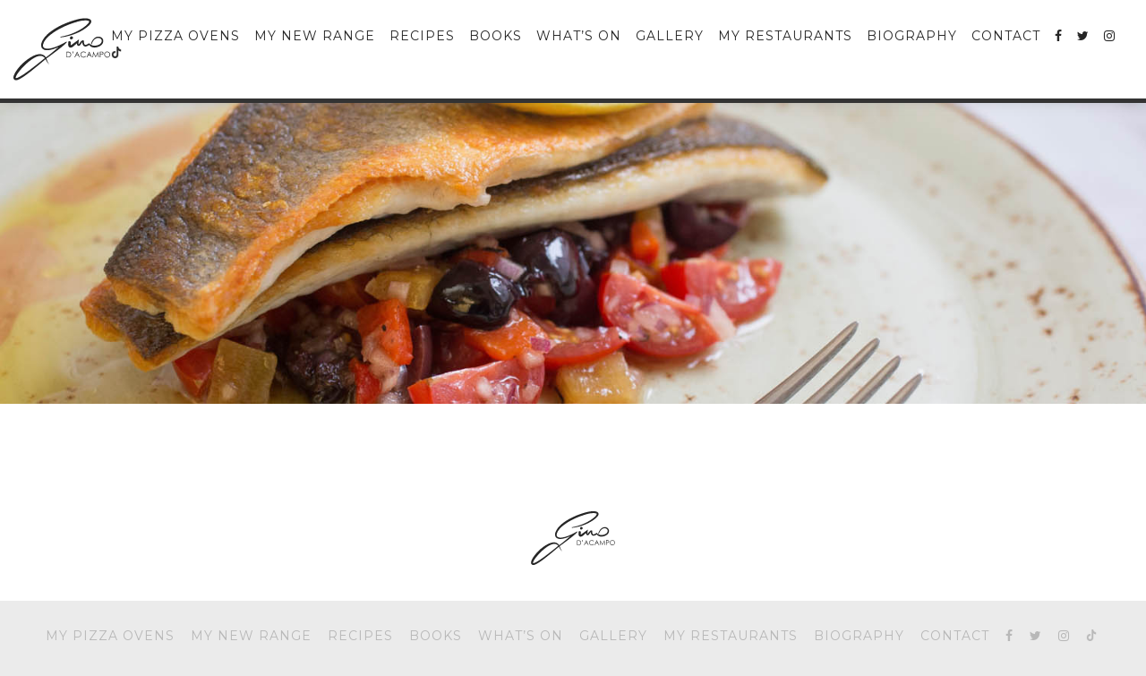

--- FILE ---
content_type: text/html; charset=UTF-8
request_url: https://ginodacampo.com/books/ginos-italian-adriatic-escape/
body_size: 40928
content:
<!DOCTYPE html>
<html lang="en">
<head>
	<meta charset="UTF-8">
	<title>Gino&#8217;s Italian Adriatic Escape Archives - Gino D&#039;Acampo Official Website</title>
	<meta name="viewport"  content="width=device-width, initial-scale=1.0, maximum-scale=1.0, minimum-scale=1, user-scalable=no"/>
	<meta name="apple-mobile-web-app-capable" content="yes" />
		<meta name='robots' content='index, follow, max-image-preview:large, max-snippet:-1, max-video-preview:-1' />

	<!-- This site is optimized with the Yoast SEO plugin v17.1 - https://yoast.com/wordpress/plugins/seo/ -->
	<link rel="canonical" href="https://ginodacampo.com/books/ginos-italian-adriatic-escape/" />
	<meta property="og:locale" content="en_US" />
	<meta property="og:type" content="article" />
	<meta property="og:title" content="Gino&#8217;s Italian Adriatic Escape Archives - Gino D&#039;Acampo Official Website" />
	<meta property="og:description" content="53272" />
	<meta property="og:url" content="https://ginodacampo.com/books/ginos-italian-adriatic-escape/" />
	<meta property="og:site_name" content="Gino D&#039;Acampo Official Website" />
	<script type="application/ld+json" class="yoast-schema-graph">{"@context":"https://schema.org","@graph":[{"@type":"WebSite","@id":"https://ginodacampo.com/#website","url":"https://ginodacampo.com/","name":"Gino D&#039;Acampo Official Website","description":"","potentialAction":[{"@type":"SearchAction","target":{"@type":"EntryPoint","urlTemplate":"https://ginodacampo.com/?s={search_term_string}"},"query-input":"required name=search_term_string"}],"inLanguage":"en-US"},{"@type":"CollectionPage","@id":"https://ginodacampo.com/books/ginos-italian-adriatic-escape/#webpage","url":"https://ginodacampo.com/books/ginos-italian-adriatic-escape/","name":"Gino&#8217;s Italian Adriatic Escape Archives - Gino D&#039;Acampo Official Website","isPartOf":{"@id":"https://ginodacampo.com/#website"},"breadcrumb":{"@id":"https://ginodacampo.com/books/ginos-italian-adriatic-escape/#breadcrumb"},"inLanguage":"en-US","potentialAction":[{"@type":"ReadAction","target":["https://ginodacampo.com/books/ginos-italian-adriatic-escape/"]}]},{"@type":"BreadcrumbList","@id":"https://ginodacampo.com/books/ginos-italian-adriatic-escape/#breadcrumb","itemListElement":[{"@type":"ListItem","position":1,"name":"Home","item":"https://ginodacampo.com/"},{"@type":"ListItem","position":2,"name":"Gino&#8217;s Italian Adriatic Escape"}]}]}</script>
	<!-- / Yoast SEO plugin. -->


<link rel='dns-prefetch' href='//code.jquery.com' />
<link rel='dns-prefetch' href='//static.addtoany.com' />
<link rel='dns-prefetch' href='//cdnjs.cloudflare.com' />
<link rel='dns-prefetch' href='//cdn.jsdelivr.net' />
<link rel='dns-prefetch' href='//www.googletagmanager.com' />
<link rel='dns-prefetch' href='//s.w.org' />
<link rel="alternate" type="application/rss+xml" title="Gino D&#039;Acampo Official Website &raquo; Gino&#8217;s Italian Adriatic Escape Book Feed" href="https://ginodacampo.com/books/ginos-italian-adriatic-escape/feed/" />
		<script type="text/javascript">
			window._wpemojiSettings = {"baseUrl":"https:\/\/s.w.org\/images\/core\/emoji\/13.0.1\/72x72\/","ext":".png","svgUrl":"https:\/\/s.w.org\/images\/core\/emoji\/13.0.1\/svg\/","svgExt":".svg","source":{"concatemoji":"https:\/\/ginodacampo.com\/wp-includes\/js\/wp-emoji-release.min.js?ver=5.7.14"}};
			!function(e,a,t){var n,r,o,i=a.createElement("canvas"),p=i.getContext&&i.getContext("2d");function s(e,t){var a=String.fromCharCode;p.clearRect(0,0,i.width,i.height),p.fillText(a.apply(this,e),0,0);e=i.toDataURL();return p.clearRect(0,0,i.width,i.height),p.fillText(a.apply(this,t),0,0),e===i.toDataURL()}function c(e){var t=a.createElement("script");t.src=e,t.defer=t.type="text/javascript",a.getElementsByTagName("head")[0].appendChild(t)}for(o=Array("flag","emoji"),t.supports={everything:!0,everythingExceptFlag:!0},r=0;r<o.length;r++)t.supports[o[r]]=function(e){if(!p||!p.fillText)return!1;switch(p.textBaseline="top",p.font="600 32px Arial",e){case"flag":return s([127987,65039,8205,9895,65039],[127987,65039,8203,9895,65039])?!1:!s([55356,56826,55356,56819],[55356,56826,8203,55356,56819])&&!s([55356,57332,56128,56423,56128,56418,56128,56421,56128,56430,56128,56423,56128,56447],[55356,57332,8203,56128,56423,8203,56128,56418,8203,56128,56421,8203,56128,56430,8203,56128,56423,8203,56128,56447]);case"emoji":return!s([55357,56424,8205,55356,57212],[55357,56424,8203,55356,57212])}return!1}(o[r]),t.supports.everything=t.supports.everything&&t.supports[o[r]],"flag"!==o[r]&&(t.supports.everythingExceptFlag=t.supports.everythingExceptFlag&&t.supports[o[r]]);t.supports.everythingExceptFlag=t.supports.everythingExceptFlag&&!t.supports.flag,t.DOMReady=!1,t.readyCallback=function(){t.DOMReady=!0},t.supports.everything||(n=function(){t.readyCallback()},a.addEventListener?(a.addEventListener("DOMContentLoaded",n,!1),e.addEventListener("load",n,!1)):(e.attachEvent("onload",n),a.attachEvent("onreadystatechange",function(){"complete"===a.readyState&&t.readyCallback()})),(n=t.source||{}).concatemoji?c(n.concatemoji):n.wpemoji&&n.twemoji&&(c(n.twemoji),c(n.wpemoji)))}(window,document,window._wpemojiSettings);
		</script>
		<style type="text/css">
img.wp-smiley,
img.emoji {
	display: inline !important;
	border: none !important;
	box-shadow: none !important;
	height: 1em !important;
	width: 1em !important;
	margin: 0 .07em !important;
	vertical-align: -0.1em !important;
	background: none !important;
	padding: 0 !important;
}
</style>
	<link rel='stylesheet' id='sbi_styles-css'  href='https://ginodacampo.com/wp-content/plugins/instagram-feed-pro/css/sbi-styles.min.css?ver=6.5.1' type='text/css' media='all' />
<link rel='stylesheet' id='wp-block-library-css'  href='https://ginodacampo.com/wp-includes/css/dist/block-library/style.min.css?ver=5.7.14' type='text/css' media='all' />
<link rel='stylesheet' id='contact-form-7-css'  href='https://ginodacampo.com/wp-content/plugins/contact-form-7/includes/css/styles.css?ver=5.4.2' type='text/css' media='all' />
<link rel='stylesheet' id='rs-plugin-settings-css'  href='https://ginodacampo.com/wp-content/plugins/revslider/public/assets/css/rs6.css?ver=6.0.9' type='text/css' media='all' />
<style id='rs-plugin-settings-inline-css' type='text/css'>
#rs-demo-id {}
</style>
<link rel='stylesheet' id='wpcf7-redirect-script-frontend-css'  href='https://ginodacampo.com/wp-content/plugins/wpcf7-redirect/build/css/wpcf7-redirect-frontend.min.css?ver=1.1' type='text/css' media='all' />
<link rel='stylesheet' id='slick-css'  href='//cdn.jsdelivr.net/jquery.slick/1.6.0/slick.css?ver=5.7.14' type='text/css' media='all' />
<link rel='stylesheet' id='fontawesome-css'  href='https://ginodacampo.com/wp-content/themes/Partika/css/font-awesome.min.css?ver=5.7.14' type='text/css' media='all' />
<link rel='stylesheet' id='icons-css'  href='https://ginodacampo.com/wp-content/themes/Partika/css/icons.css?ver=5.7.14' type='text/css' media='all' />
<link rel='stylesheet' id='fancybox-css'  href='//cdnjs.cloudflare.com/ajax/libs/fancybox/3.1.20/jquery.fancybox.min.css?ver=5.7.14' type='text/css' media='all' />
<link rel='stylesheet' id='socialfeed-css'  href='https://ginodacampo.com/wp-content/themes/Partika/css/jquery.socialfeed.css?ver=5.7.14' type='text/css' media='all' />
<link rel='stylesheet' id='stylesheet-css'  href='https://ginodacampo.com/wp-content/themes/Partika/css/app.css?ver=5.7.14' type='text/css' media='all' />
<link rel='stylesheet' id='addtoany-css'  href='https://ginodacampo.com/wp-content/plugins/add-to-any/addtoany.min.css?ver=1.16' type='text/css' media='all' />
<script type='text/javascript' src='https://code.jquery.com/jquery-3.2.1.min.js?ver=1.11.3' id='jquery-js'></script>
<script type='text/javascript' id='addtoany-core-js-before'>
window.a2a_config=window.a2a_config||{};a2a_config.callbacks=[];a2a_config.overlays=[];a2a_config.templates={};
</script>
<script type='text/javascript' async src='https://static.addtoany.com/menu/page.js' id='addtoany-core-js'></script>
<script type='text/javascript' async src='https://ginodacampo.com/wp-content/plugins/add-to-any/addtoany.min.js?ver=1.1' id='addtoany-jquery-js'></script>
<script type='text/javascript' src='https://ginodacampo.com/wp-content/plugins/revslider/public/assets/js/revolution.tools.min.js?ver=6.0' id='tp-tools-js'></script>
<script type='text/javascript' src='https://ginodacampo.com/wp-content/plugins/revslider/public/assets/js/rs6.min.js?ver=6.0.9' id='revmin-js'></script>

<!-- Google tag (gtag.js) snippet added by Site Kit -->
<!-- Google Analytics snippet added by Site Kit -->
<script type='text/javascript' src='https://www.googletagmanager.com/gtag/js?id=G-LFZ1PJ9G54' id='google_gtagjs-js' async></script>
<script type='text/javascript' id='google_gtagjs-js-after'>
window.dataLayer = window.dataLayer || [];function gtag(){dataLayer.push(arguments);}
gtag("set","linker",{"domains":["ginodacampo.com"]});
gtag("js", new Date());
gtag("set", "developer_id.dZTNiMT", true);
gtag("config", "G-LFZ1PJ9G54");
 window._googlesitekit = window._googlesitekit || {}; window._googlesitekit.throttledEvents = []; window._googlesitekit.gtagEvent = (name, data) => { var key = JSON.stringify( { name, data } ); if ( !! window._googlesitekit.throttledEvents[ key ] ) { return; } window._googlesitekit.throttledEvents[ key ] = true; setTimeout( () => { delete window._googlesitekit.throttledEvents[ key ]; }, 5 ); gtag( "event", name, { ...data, event_source: "site-kit" } ); }; 
</script>
<link rel="https://api.w.org/" href="https://ginodacampo.com/wp-json/" /><link rel="EditURI" type="application/rsd+xml" title="RSD" href="https://ginodacampo.com/xmlrpc.php?rsd" />
<link rel="wlwmanifest" type="application/wlwmanifest+xml" href="https://ginodacampo.com/wp-includes/wlwmanifest.xml" /> 
<meta name="generator" content="Site Kit by Google 1.163.0" /><!-- Custom Feeds for Instagram CSS -->
<style type="text/css">
div#sbi_load a.sbi_load_btn {
    display: block !important;
}
div#sbi_load a {
    display: block !important;
    width: 239px;
    height: 40px;
    line-height: 38px !important;
    border-radius: 0 !important;
    padding: 0px 15px !important;
    margin: auto !important;
 border: 1px solid  !important;
}
div#sbi_load span.sbi_follow_btn {
    margin: 9px 0 0 !important;
}
#sb_instagram #sbi_load .sbi_load_btn {
    position: relative;
    color: #3C3C3C !important;
    border: 1px solid #3C3C3C !important;
background: transparent !important;
    box-shadow: none !important;
}
#sb_instagram .sbi_follow_btn a:focus, #sb_instagram .sbi_follow_btn a:hover{box-shadow: none;}
#sb_instagram #sbi_load .sbi_follow_btn svg {
    display: none;
}
div#sbi_load {
    margin-top: 20px;
}
</style>

<!-- Google AdSense meta tags added by Site Kit -->
<meta name="google-adsense-platform-account" content="ca-host-pub-2644536267352236">
<meta name="google-adsense-platform-domain" content="sitekit.withgoogle.com">
<!-- End Google AdSense meta tags added by Site Kit -->
<meta name="generator" content="Powered by Slider Revolution 6.0.9 - responsive, Mobile-Friendly Slider Plugin for WordPress with comfortable drag and drop interface." />
<link rel="icon" href="https://ginodacampo.com/wp-content/uploads/2021/06/cropped-favicon1-01-32x32.png" sizes="32x32" />
<link rel="icon" href="https://ginodacampo.com/wp-content/uploads/2021/06/cropped-favicon1-01-192x192.png" sizes="192x192" />
<link rel="apple-touch-icon" href="https://ginodacampo.com/wp-content/uploads/2021/06/cropped-favicon1-01-180x180.png" />
<meta name="msapplication-TileImage" content="https://ginodacampo.com/wp-content/uploads/2021/06/cropped-favicon1-01-270x270.png" />
<script type="text/javascript">function setREVStartSize(a){try{var b,c=document.getElementById(a.c).parentNode.offsetWidth;if(c=0===c||isNaN(c)?window.innerWidth:c,a.tabw=void 0===a.tabw?0:parseInt(a.tabw),a.thumbw=void 0===a.thumbw?0:parseInt(a.thumbw),a.tabh=void 0===a.tabh?0:parseInt(a.tabh),a.thumbh=void 0===a.thumbh?0:parseInt(a.thumbh),a.tabhide=void 0===a.tabhide?0:parseInt(a.tabhide),a.thumbhide=void 0===a.thumbhide?0:parseInt(a.thumbhide),a.mh=void 0===a.mh||""==a.mh?0:a.mh,"fullscreen"===a.layout||"fullscreen"===a.l)b=Math.max(a.mh,window.innerHeight);else{for(var d in a.gw=Array.isArray(a.gw)?a.gw:[a.gw],a.rl)(void 0===a.gw[d]||0===a.gw[d])&&(a.gw[d]=a.gw[d-1]);for(var d in a.gh=void 0===a.el||""===a.el||Array.isArray(a.el)&&0==a.el.length?a.gh:a.el,a.gh=Array.isArray(a.gh)?a.gh:[a.gh],a.rl)(void 0===a.gh[d]||0===a.gh[d])&&(a.gh[d]=a.gh[d-1]);var e,f=Array(a.rl.length),g=0;for(var d in a.tabw=a.tabhide>=c?0:a.tabw,a.thumbw=a.thumbhide>=c?0:a.thumbw,a.tabh=a.tabhide>=c?0:a.tabh,a.thumbh=a.thumbhide>=c?0:a.thumbh,a.rl)f[d]=a.rl[d]<window.innerWidth?0:a.rl[d];for(var d in e=f[0],f)e>f[d]&&0<f[d]&&(e=f[d],g=d);var h=c>a.gw[g]+a.tabw+a.thumbw?1:(c-(a.tabw+a.thumbw))/a.gw[g];b=a.gh[g]*h+(a.tabh+a.thumbh)}void 0===window.rs_init_css&&(window.rs_init_css=document.head.appendChild(document.createElement("style"))),document.getElementById(a.c).height=b,window.rs_init_css.innerHTML+="#"+a.c+"_wrapper { height: "+b+"px }"}catch(a){console.log("Failure at Presize of Slider:"+a)}};</script>
		<style type="text/css" id="wp-custom-css">
			.hero .hero-title { font-size: 3vw;}
.recipe_link {padding: 10px 0px 15px;}
.recipe_link a {font-size: 17px;line-height: 32px;text-decoration: none;font-weight: 600;font-family: 'Montserrat', sans-serif;}



@media screen and (min-width: 2287px) {
  .hero .hero-title {
     font-size: 58px;
  }
}

.pum-theme-default-theme { background-color: rgba( 0, 0, 0, .65 ); }
div.pum-theme-default-theme { padding: 0; }
div.pum-container .pum-title { display: none; }
div.pum-container p { margin: 0px; }
div.pum-container a { display: block; }
div.pum-container a img { width: 100%; }
div.pum-container { max-width: 890px !important; margin: auto; left: 0 !important; right: 0; width: 100% !important; box-shadow: none; border-radius: 0px !important; }
div.pum-container h3 { color: #5BB4AF; text-align: center; margin: 0; padding: 15px 0 12px; font-size: 22px; }
div.pum-container p { font-size: 18px; text-align: center; color: #262626; font-weight: 300; letter-spacing: 0px; max-width: 721px; margin: auto; line-height: 28px; }
div.pum-container p:first-child { max-width: 100%; }
div.pum-container p a { margin: 21px 0 30px; padding: 8px 25px; background: #5BB4AF; display: inline-block; font-size: 16px; color: #FFF; text-decoration: none; font-weight: 500; outline:none; }
div.pum-container p:first-child a { padding: 0; margin: 0; display: block; background: transparent; }
div.pum-container .pum-container button.pum-close.popmake-close { font-size: 0; background: #FFF; width: 37px; height: 37px; box-shadow: none; padding: 0; }
div.pum-container .pum-container button.pum-close::before { content: 'x'; position: absolute; left: 0; right: 0; top: 0; font-size: 22px; color: #000; height: 100%; padding: 0; display: flex; align-items: center; justify-content: center; position: relative; top: -1px; }
.pum-container.pum-responsive.pum-responsive-medium {
  width: 60% !important;
  margin: auto;
	padding: 0;
}
.pum-container .pum-content + .pum-close {
  padding: 0;
  background: #FFF !important;
  width: 40px !important;
  height: 40px !important;
  display: flex;
  align-items: center;
  justify-content: center;
}
.pum-container .pum-content + .pum-close::before {
  content: 'x';
  font-size: 28px;
  color: #444;
  position: absolute;
}
@media(max-width:889px){
     div.pum-container {
    max-width: 100% !important;
    
    width: 90% !important;

}
	.pum-container.pum-responsive.pum-responsive-medium {
  width: 90% !important;
}	

div.pum-container h3 + p {
    padding: 0 20px;
}
    
    div.pum-container p {
    font-size: 14px;
    
    line-height: 24px;
}
    }

.pum-container.pum-responsive img {
	margin-bottom: 20px;
}
.pum-container.pum-responsive img {
	max-height: 400px;
	object-fit: cover;
}
.tax-courses .recipe-info .recipe_short_content, .single-recipe .recipe-info .recipe_short_content{display:none;}
@media (min-width: 1500px) and (max-width: 1600px) {
	.bg-grey.mini-bio {
	min-height: 820px;
		display: flex;
    align-items: center;
}
}
@media (min-width: 1400px) and (max-width: 1499px) {
	.bg-grey.mini-bio {
	min-height: 730px;
		display: flex;
    align-items: center;
}
}
@media (min-width: 1300px) and (max-width: 1399px) {
	.bg-grey.mini-bio {
	min-height: 660px;
		display: flex;
    align-items: center;
}
}
@media (min-width: 1200px) and (max-width: 1299px) {
	.bg-grey.mini-bio {
	min-height: 600px;
		display: flex;
    align-items: center;
}
}
.page-template-my-restaurants .toggle-inner .right-content span {max-width: 100%;font-family: 'Montserrat', sans-serif;font-size: 14px;color: #3C3C3C;line-height: 21px;font-weight: 500;text-align:center}
.page-template-my-restaurants .toggle-inner .right-content span a{color: #3C3C3C;}
.page-template-my-restaurants .toggle-inner .right-content h2{text-align:center}		</style>
			<!-- rapidz monitoring -->
<!-- Global site tag (gtag.js) - Google Analytics -->
<script async src="https://www.googletagmanager.com/gtag/js?id=UA-54316459-1"></script>
<script>
  window.dataLayer = window.dataLayer || [];
  function gtag(){dataLayer.push(arguments);}
  gtag('js', new Date());

  gtag('config', 'UA-54316459-1');
</script>
	
	
	<script async='async' src='https://www.googletagservices.com/tag/js/gpt.js'></script>
<script>
  var googletag = googletag || {};
  googletag.cmd = googletag.cmd || [];
</script>

<script>
  googletag.cmd.push(function() {
    googletag.defineSlot('/3572241/Gino_BB', [970, 250], 'div-gpt-ad-1522930695572-0').addService(googletag.pubads());
	googletag.defineSlot('/3572241/gino_mpu_1', [[300, 250], [300, 600]], 'div-gpt-ad-1513699034792-1').addService(googletag.pubads());
	googletag.defineSlot('/3572241/gino_mpu_2', [[300, 250], [300, 600]], 'div-gpt-ad-1513699034792-2').addService(googletag.pubads());
    googletag.pubads().enableSingleRequest();
    googletag.pubads().collapseEmptyDivs();
    googletag.enableServices();
  });
</script>




<link href="https://ginodacampo.com/wp-content/themes/Partika/css/owl.carousel.min.css" rel="stylesheet">
   

</head>


		
	
<body class="archive tax-books term-ginos-italian-adriatic-escape term-199" style="padding-top:0px;">

	

	<!-- /3572241/Gino_BB -->
<div id='div-gpt-ad-1522930695572-0' style='margin: 15px auto; text-align:center;'>
<script>
googletag.cmd.push(function() { googletag.display('div-gpt-ad-1522930695572-0'); });
</script>
</div>



	


<style>
	#div-gpt-ad-1513699034792-0 {
		display: table;
	}
</style>

<div class="nav-bar wrapper" style="border-bottom: 5px solid ;">
	<div class="container">
		<div class="flexed">
			<div class="mobile-toggle hidden-lg">
				<span></span>
				<span></span>
				<span></span>
			</div>
			<div class="logo">
				<a href="https://ginodacampo.com"><img src="https://ginodacampo.com/wp-content/uploads/2017/07/logo.svg" alt="" class="img-responsive"></a>
			</div>
			<nav class="visible-lg-block">
				<ul id="menu-main_menu" class="main-menu list-inline"><li id="menu-item-55334" class="menu-item menu-item-type-custom menu-item-object-custom menu-item-55334"><a href="https://ginopizzaovens.com/">My Pizza Ovens</a></li>
<li id="menu-item-55417" class="menu-item menu-item-type-post_type menu-item-object-page menu-item-55417"><a href="https://ginodacampo.com/my-new-range/">My New Range</a></li>
<li id="menu-item-54899" class="menu-item menu-item-type-post_type menu-item-object-page menu-item-54899"><a href="https://ginodacampo.com/italian-recipes/">Recipes</a></li>
<li id="menu-item-54523" class="menu-item menu-item-type-post_type menu-item-object-page menu-item-54523"><a href="https://ginodacampo.com/books/">Books</a></li>
<li id="menu-item-54465" class="menu-item menu-item-type-post_type menu-item-object-page menu-item-54465"><a href="https://ginodacampo.com/whats-on/">What’s On</a></li>
<li id="menu-item-668" class="menu-item menu-item-type-post_type menu-item-object-page menu-item-668"><a href="https://ginodacampo.com/galleries/">Gallery</a></li>
<li id="menu-item-54509" class="menu-item menu-item-type-post_type menu-item-object-page menu-item-54509"><a href="https://ginodacampo.com/restaurants/">My Restaurants</a></li>
<li id="menu-item-54457" class="menu-item menu-item-type-post_type menu-item-object-page menu-item-54457"><a href="https://ginodacampo.com/biography/">Biography</a></li>
<li id="menu-item-54355" class="menu-item menu-item-type-post_type menu-item-object-page menu-item-54355"><a href="https://ginodacampo.com/contact/">Contact</a></li>
<li id="menu-item-50549" class="social-link menu-item menu-item-type-custom menu-item-object-custom menu-item-50549"><a target="_blank" rel="noopener" href="https://www.facebook.com/GinoDAcampo"><i class="fa fa-facebook" aria-hidden="true"></i></a></li>
<li id="menu-item-50550" class="social-link menu-item menu-item-type-custom menu-item-object-custom menu-item-50550"><a target="_blank" rel="noopener" href="https://twitter.com/ginofantastico"><i class="fa fa-twitter" aria-hidden="true"></i></a></li>
<li id="menu-item-53321" class="social-link menu-item menu-item-type-custom menu-item-object-custom menu-item-53321"><a target="_blank" rel="noopener" href="https://www.instagram.com/iamginodacampo/"><i class="fa fa-instagram" aria-hidden="true"></i></a></li>
<li id="menu-item-54249" class="social-link tiktok menu-item menu-item-type-custom menu-item-object-custom menu-item-54249"><a target="_blank" rel="noopener" href="https://www.tiktok.com/@iamginodacampo"><i class="fa-tiktok" aria-hidden="true"></i></a></li>
</ul>			</nav>
		</div>
	</div>
</div>


<main class="wrapper" id="panel">
<div class="taxonomy-courses-pagecontent">
	
	<header class="hero internal-header">
		<div class="">
<!-- <img src="https://ginodacampo.com/wp-content/uploads/2014/12/MyRestaurantFoode-1900x400.jpg" alt="" class="img-responsive">-->
<img src="https://ginodacampo.com/wp-content/uploads/2014/12/MyRestaurantFoode.jpg" alt="" /> 

		</div>
		<div class="inner-content">
			<div class="titles">
				<h1 class="page-title">Gino&#8217;s Italian Adriatic Escape</h1>
							</div>
		</div>
		
	</header>







</div>

<div class="antipasti-get-inspired">
	<div class="container">
		<!-- <div class="sticky-search hidden-xs">
					</div> -->
		<div class="cat-content">
			<section>
							</section>
		</div>
	</div>
</div>



	<div class="wrapper">
		<div class="footer-logo text-center">
			<img src="https://ginodacampo.com/wp-content/uploads/2017/07/logo.svg" alt="" class="img-responsive">
		</div>
	</div>

	<footer class="bg-grey">
		<div class="container text-center">
			<ul id="menu-main_menu-1" class="footer-menu list-inline"><li class="menu-item menu-item-type-custom menu-item-object-custom menu-item-55334"><a href="https://ginopizzaovens.com/">My Pizza Ovens</a></li>
<li class="menu-item menu-item-type-post_type menu-item-object-page menu-item-55417"><a href="https://ginodacampo.com/my-new-range/">My New Range</a></li>
<li class="menu-item menu-item-type-post_type menu-item-object-page menu-item-54899"><a href="https://ginodacampo.com/italian-recipes/">Recipes</a></li>
<li class="menu-item menu-item-type-post_type menu-item-object-page menu-item-54523"><a href="https://ginodacampo.com/books/">Books</a></li>
<li class="menu-item menu-item-type-post_type menu-item-object-page menu-item-54465"><a href="https://ginodacampo.com/whats-on/">What’s On</a></li>
<li class="menu-item menu-item-type-post_type menu-item-object-page menu-item-668"><a href="https://ginodacampo.com/galleries/">Gallery</a></li>
<li class="menu-item menu-item-type-post_type menu-item-object-page menu-item-54509"><a href="https://ginodacampo.com/restaurants/">My Restaurants</a></li>
<li class="menu-item menu-item-type-post_type menu-item-object-page menu-item-54457"><a href="https://ginodacampo.com/biography/">Biography</a></li>
<li class="menu-item menu-item-type-post_type menu-item-object-page menu-item-54355"><a href="https://ginodacampo.com/contact/">Contact</a></li>
<li class="social-link menu-item menu-item-type-custom menu-item-object-custom menu-item-50549"><a target="_blank" rel="noopener" href="https://www.facebook.com/GinoDAcampo"><i class="fa fa-facebook" aria-hidden="true"></i></a></li>
<li class="social-link menu-item menu-item-type-custom menu-item-object-custom menu-item-50550"><a target="_blank" rel="noopener" href="https://twitter.com/ginofantastico"><i class="fa fa-twitter" aria-hidden="true"></i></a></li>
<li class="social-link menu-item menu-item-type-custom menu-item-object-custom menu-item-53321"><a target="_blank" rel="noopener" href="https://www.instagram.com/iamginodacampo/"><i class="fa fa-instagram" aria-hidden="true"></i></a></li>
<li class="social-link tiktok menu-item menu-item-type-custom menu-item-object-custom menu-item-54249"><a target="_blank" rel="noopener" href="https://www.tiktok.com/@iamginodacampo"><i class="fa-tiktok" aria-hidden="true"></i></a></li>
</ul>			<p class="copyright">© Gino D'Acampo 2026 | Powered By <a href="https://theloyaltyco.app" target="_blank">TLC</a></p>
		</div>
	</footer>



</main>


<div class="hidden-lg hidden-md fixed-newsletter">
	<section class="newsletter-bar no-padding">
		<div class="container">
			<div class="flexed">
				<div class="book-link bg-orange text-right">
					<a href="https://ginodacampo.com/books" class="center-block">
						Gino's Books <i class="fa fa-long-arrow-right" aria-hidden="true"></i>
					</a>
				</div>
				<div class="newsletter bg-purple">
					Newsletter
				</div>
			</div>
		</div>
	</section>
</div>

<nav id="mobile-menu">
	<a href="https://ginodacampo.com"><img src="https://ginodacampo.com/wp-content/uploads/2017/07/logo.svg" alt="" class="img-responsive mobile-logo"></a>
	<ul id="menu-main_menu-2" class="mobile-menu list-unstyled"><li class="menu-item menu-item-type-custom menu-item-object-custom menu-item-55334"><a href="https://ginopizzaovens.com/">My Pizza Ovens</a></li>
<li class="menu-item menu-item-type-post_type menu-item-object-page menu-item-55417"><a href="https://ginodacampo.com/my-new-range/">My New Range</a></li>
<li class="menu-item menu-item-type-post_type menu-item-object-page menu-item-54899"><a href="https://ginodacampo.com/italian-recipes/">Recipes</a></li>
<li class="menu-item menu-item-type-post_type menu-item-object-page menu-item-54523"><a href="https://ginodacampo.com/books/">Books</a></li>
<li class="menu-item menu-item-type-post_type menu-item-object-page menu-item-54465"><a href="https://ginodacampo.com/whats-on/">What’s On</a></li>
<li class="menu-item menu-item-type-post_type menu-item-object-page menu-item-668"><a href="https://ginodacampo.com/galleries/">Gallery</a></li>
<li class="menu-item menu-item-type-post_type menu-item-object-page menu-item-54509"><a href="https://ginodacampo.com/restaurants/">My Restaurants</a></li>
<li class="menu-item menu-item-type-post_type menu-item-object-page menu-item-54457"><a href="https://ginodacampo.com/biography/">Biography</a></li>
<li class="menu-item menu-item-type-post_type menu-item-object-page menu-item-54355"><a href="https://ginodacampo.com/contact/">Contact</a></li>
<li class="social-link menu-item menu-item-type-custom menu-item-object-custom menu-item-50549"><a target="_blank" rel="noopener" href="https://www.facebook.com/GinoDAcampo"><i class="fa fa-facebook" aria-hidden="true"></i></a></li>
<li class="social-link menu-item menu-item-type-custom menu-item-object-custom menu-item-50550"><a target="_blank" rel="noopener" href="https://twitter.com/ginofantastico"><i class="fa fa-twitter" aria-hidden="true"></i></a></li>
<li class="social-link menu-item menu-item-type-custom menu-item-object-custom menu-item-53321"><a target="_blank" rel="noopener" href="https://www.instagram.com/iamginodacampo/"><i class="fa fa-instagram" aria-hidden="true"></i></a></li>
<li class="social-link tiktok menu-item menu-item-type-custom menu-item-object-custom menu-item-54249"><a target="_blank" rel="noopener" href="https://www.tiktok.com/@iamginodacampo"><i class="fa-tiktok" aria-hidden="true"></i></a></li>
</ul></nav>

<div class="newsletter-modal" style="display:none;">
	<h2 class="text-center">Sign Up For Our Newsletter</h2>
<form action="https://rapidz.createsend.com/t/r/s/ujlkyhy/" method="post" id="subForm">
	<div class="form-group">
		<label for="fieldName">Name</label><br />
		<input id="fieldName" name="cm-name" type="text" class="form-control" required/>
		
	</div>
	<div class="form-group">
		<label for="fieldEmail">Email</label><br />
		<input id="fieldEmail" name="cm-ujlkyhy-ujlkyhy" type="email" class="form-control" required />
		
	</div>
	<div class="form-group">
		<label for="fielddyzlidh">Date of Birth</label>
		<div class="flexed">
			<select id="fielddyzlidhdy" name="cm-fd-dyzlidh-dy" class="form-control"><option value=""></option><option value="1">1</option><option value="2">2</option><option value="3">3</option><option value="4">4</option><option value="5">5</option><option value="6">6</option><option value="7">7</option><option value="8">8</option><option value="9">9</option><option value="10">10</option><option value="11">11</option><option value="12">12</option><option value="13">13</option><option value="14">14</option><option value="15">15</option><option value="16">16</option><option value="17">17</option><option value="18">18</option><option value="19">19</option><option value="20">20</option><option value="21">21</option><option value="22">22</option><option value="23">23</option><option value="24">24</option><option value="25">25</option><option value="26">26</option><option value="27">27</option><option value="28">28</option><option value="29">29</option><option value="30">30</option><option value="31">31</option></select>
			<select id="fielddyzlidhyr" name="cm-fd-dyzlidh-yr" class="hidden"><option value="2017">2017</option></select>
			&nbsp;
			<select id="fielddyzlidh" name="cm-fd-dyzlidh-mn" class="form-control"><option value=""></option><option value="1">Jan</option><option value="2">Feb</option><option value="3">Mar</option><option value="4">Apr</option><option value="5">May</option><option value="6">Jun</option><option value="7">Jul</option><option value="8">Aug</option><option value="9">Sep</option><option value="10">Oct</option><option value="11">Nov</option><option value="12">Dec</option></select>
		</div>
	</div>
	<div class="form-group">
        <button class="g-recaptcha btn btn-primary btn-block" data-sitekey="6Ld-cCsUAAAAAMGo2y2MDZGHbeCxTPYH0CwSBln6" data-callback="YourOnSubmitFn">Subscribe</button>
	</div>
	<div class="message"></div>

</form>
</div>


<!-- Custom Feeds for Instagram JS -->
<script type="text/javascript">
var sbiajaxurl = "https://ginodacampo.com/wp-admin/admin-ajax.php";

</script>
<script type='text/javascript' src='https://ginodacampo.com/wp-includes/js/dist/vendor/wp-polyfill.min.js?ver=7.4.4' id='wp-polyfill-js'></script>
<script type='text/javascript' id='wp-polyfill-js-after'>
( 'fetch' in window ) || document.write( '<script src="https://ginodacampo.com/wp-includes/js/dist/vendor/wp-polyfill-fetch.min.js?ver=3.0.0"></scr' + 'ipt>' );( document.contains ) || document.write( '<script src="https://ginodacampo.com/wp-includes/js/dist/vendor/wp-polyfill-node-contains.min.js?ver=3.42.0"></scr' + 'ipt>' );( window.DOMRect ) || document.write( '<script src="https://ginodacampo.com/wp-includes/js/dist/vendor/wp-polyfill-dom-rect.min.js?ver=3.42.0"></scr' + 'ipt>' );( window.URL && window.URL.prototype && window.URLSearchParams ) || document.write( '<script src="https://ginodacampo.com/wp-includes/js/dist/vendor/wp-polyfill-url.min.js?ver=3.6.4"></scr' + 'ipt>' );( window.FormData && window.FormData.prototype.keys ) || document.write( '<script src="https://ginodacampo.com/wp-includes/js/dist/vendor/wp-polyfill-formdata.min.js?ver=3.0.12"></scr' + 'ipt>' );( Element.prototype.matches && Element.prototype.closest ) || document.write( '<script src="https://ginodacampo.com/wp-includes/js/dist/vendor/wp-polyfill-element-closest.min.js?ver=2.0.2"></scr' + 'ipt>' );( 'objectFit' in document.documentElement.style ) || document.write( '<script src="https://ginodacampo.com/wp-includes/js/dist/vendor/wp-polyfill-object-fit.min.js?ver=2.3.4"></scr' + 'ipt>' );
</script>
<script type='text/javascript' id='contact-form-7-js-extra'>
/* <![CDATA[ */
var wpcf7 = {"api":{"root":"https:\/\/ginodacampo.com\/wp-json\/","namespace":"contact-form-7\/v1"}};
/* ]]> */
</script>
<script type='text/javascript' src='https://ginodacampo.com/wp-content/plugins/contact-form-7/includes/js/index.js?ver=5.4.2' id='contact-form-7-js'></script>
<script type='text/javascript' id='wpcf7-redirect-script-js-extra'>
/* <![CDATA[ */
var wpcf7r = {"ajax_url":"https:\/\/ginodacampo.com\/wp-admin\/admin-ajax.php"};
/* ]]> */
</script>
<script type='text/javascript' src='https://ginodacampo.com/wp-content/plugins/wpcf7-redirect/build/js/wpcf7r-fe.js?ver=1.1' id='wpcf7-redirect-script-js'></script>
<script type='text/javascript' src='https://ginodacampo.com/wp-content/themes/Partika/js/slideout.min.js?ver=5.7.14' id='slideout-js'></script>
<script type='text/javascript' src='https://cdnjs.cloudflare.com/ajax/libs/fancybox/3.1.20/jquery.fancybox.min.js?ver=5.7.14' id='fancybox-js'></script>
<script type='text/javascript' src='https://ginodacampo.com/wp-content/themes/Partika/js/jquery.sticky-kit.min.js?ver=5.7.14' id='sticky-js'></script>
<script type='text/javascript' src='//cdn.jsdelivr.net/jquery.slick/1.6.0/slick.min.js?ver=5.7.14' id='slick-js-js'></script>
<script type='text/javascript' src='https://ginodacampo.com/wp-content/themes/Partika/js/tweetie.min.js?ver=5.7.14' id='tweetie-js'></script>
<script type='text/javascript' src='https://ginodacampo.com/wp-content/themes/Partika/js/youtubefeed.min.js?ver=5.7.14' id='youtube-js'></script>
<script type='text/javascript' src='https://ginodacampo.com/wp-content/themes/Partika/js/functions.js?ver=5.7.14' id='myjs-js'></script>
<script type='text/javascript' src='https://ginodacampo.com/wp-content/plugins/google-site-kit/dist/assets/js/googlesitekit-events-provider-contact-form-7-4ce15f19b39e8d338e84.js' id='googlesitekit-events-provider-contact-form-7-js' defer></script>
<script type='text/javascript' src='https://ginodacampo.com/wp-includes/js/jquery/ui/core.min.js?ver=1.12.1' id='jquery-ui-core-js'></script>
<script type='text/javascript' id='popup-maker-site-js-extra'>
/* <![CDATA[ */
var pum_vars = {"version":"1.18.2","pm_dir_url":"https:\/\/ginodacampo.com\/wp-content\/plugins\/popup-maker\/","ajaxurl":"https:\/\/ginodacampo.com\/wp-admin\/admin-ajax.php","restapi":"https:\/\/ginodacampo.com\/wp-json\/pum\/v1","rest_nonce":null,"default_theme":"53697","debug_mode":"","disable_tracking":"","home_url":"\/","message_position":"top","core_sub_forms_enabled":"1","popups":[],"cookie_domain":"","analytics_route":"analytics","analytics_api":"https:\/\/ginodacampo.com\/wp-json\/pum\/v1"};
var pum_sub_vars = {"ajaxurl":"https:\/\/ginodacampo.com\/wp-admin\/admin-ajax.php","message_position":"top"};
var pum_popups = [];
/* ]]> */
</script>
<script type='text/javascript' src='//ginodacampo.com/wp-content/uploads/pum/pum-site-scripts.js?defer&#038;generated=1736776373&#038;ver=1.18.2' id='popup-maker-site-js'></script>
<script type='text/javascript' src='https://ginodacampo.com/wp-content/plugins/google-site-kit/dist/assets/js/googlesitekit-events-provider-popup-maker-27e8987202d972244270.js' id='googlesitekit-events-provider-popup-maker-js' defer></script>
<script type='text/javascript' src='https://ginodacampo.com/wp-includes/js/wp-embed.min.js?ver=5.7.14' id='wp-embed-js'></script>
<script type="text/javascript">
window.addEventListener("load", function(event) {
jQuery(".cfx_form_main,.wpcf7-form,.wpforms-form,.gform_wrapper form").each(function(){
var form=jQuery(this); 
var screen_width=""; var screen_height="";
 if(screen_width == ""){
 if(screen){
   screen_width=screen.width;  
 }else{
     screen_width=jQuery(window).width();
 }    }  
  if(screen_height == ""){
 if(screen){
   screen_height=screen.height;  
 }else{
     screen_height=jQuery(window).height();
 }    }
form.append('<input type="hidden" name="vx_width" value="'+screen_width+'">');
form.append('<input type="hidden" name="vx_height" value="'+screen_height+'">');
form.append('<input type="hidden" name="vx_url" value="'+window.location.href+'">');  
}); 

});
</script> 

 <!--<script src="https://cdnjs.cloudflare.com/ajax/libs/jquery/3.6.0/jquery.min.js"></script> -->
 <script src="https://ginodacampo.com/wp-content/themes/Partika/js/owl.carousel.js"></script>

    <script>
   
        $(document).ready(function() {
		  var owl = $('#owl-demo');
		  owl.owlCarousel({
			margin:0,
			autoplay: true,
			autoPlaySpeed: 5000,
			autoPlayTimeout: 5000,
			nav: true,
			loop: true,
			responsive: {
			  0: {
				items: 2,
				margin:0,
				right:true
			  },
			  600: {
				items:3,
				margin:10,
			  },
			  1000: {
				items: 4
			  }
			}
		  })
			
			
			var owl = $('#owl-video');
		  owl.owlCarousel({
			margin:0,
			autoplay: true,
			autoPlaySpeed: 5000,
			autoPlayTimeout: 5000,
			nav: true,
			loop: true,
			responsive: {
			  0: {
				items: 2,
				margin:10,
			  },
			  600: {
				items:3,
				margin:10,
			  },
			  1000: {
				items: 4
			  }
			}
		  })
		var owl = $('#home-slider');
		  owl.owlCarousel({
			margin:0,
			loop: true,
			autoplay:7000,
            autoplayTimeout:7000,
            items:1,
           
			
		  })
		})
		 
    </script>

    <script>
        document.querySelectorAll(".item_header").forEach(
            function(header) {

                header.addEventListener("click", () => {
                    if (header.parentNode.classList.contains("active")) {
                        header.parentNode.classList.remove("active");
                        header.parentNode.style.height = "54px";

                    } else {
                        document.querySelectorAll(".item_header").forEach(
                            function(header) {
                                header.parentNode.classList.remove("active");
                                header.parentNode.style.height = "54px"
                            }
                        )
                        header.parentNode.classList.add("active");




                        let altPar = header.nextElementSibling.scrollHeight;
                        let altura = altPar + 54;
                        header.parentNode.style.height = altura + "px";




                    }

                })
            }
        );
    </script>

    <script>
        document.querySelectorAll(".item_header2").forEach(
            function(header) {

                header.addEventListener("click", () => {
                    if (header.parentNode.classList.contains("active")) {
                        header.parentNode.classList.remove("active");
                        header.parentNode.style.height = "54px";

                    } else {
                        document.querySelectorAll(".item_header2").forEach(
                            function(header) {
                                header.parentNode.classList.remove("active");
                                header.parentNode.style.height = "54px"
                            }
                        )
                        header.parentNode.classList.add("active");




                        let altPar = header.nextElementSibling.scrollHeight;
                        let altura = altPar + 54;
                        header.parentNode.style.height = altura + "px";




                    }

                })
            }
        );








        $(document).ready(function(){ 
        $('.tab-a').click(function(){  
        $(".tab").removeClass('tab-active');
        $(".tab[data-id='"+$(this).attr('data-id')+"']").addClass("tab-active");
        $(".tab-a").removeClass('active-a');
        $(this).parent().find(".tab-a").addClass('active-a');
        });
    });
		
		
		$('form.wpcf7-form input[type="submit"]').each( function( i, val )
    {
            $(this).on("click", function(e) {

                var form_id = jQuery(this).closest('.wpcf7').prop('id') ;

                setTimeout(function( )
                {
                    $( "#" + form_id + " form.wpcf7-form .nen-wpcf7-submit" ).attr('disabled','disabled');

                } , 10 , form_id );
            });
    });
		$(window).scroll(function() {    
            var scroll = $(window).scrollTop();
        
            if (scroll >= 10) {
                $(".nav-bar").addClass("fix_header");
            } else {
                $(".nav-bar").removeClass("fix_header");
            }
        });
		
    </script>
</div>
</body>
</html>  

--- FILE ---
content_type: text/html; charset=utf-8
request_url: https://www.google.com/recaptcha/api2/aframe
body_size: 268
content:
<!DOCTYPE HTML><html><head><meta http-equiv="content-type" content="text/html; charset=UTF-8"></head><body><script nonce="yoiyDZXA7IWb5MGgHgZbHw">/** Anti-fraud and anti-abuse applications only. See google.com/recaptcha */ try{var clients={'sodar':'https://pagead2.googlesyndication.com/pagead/sodar?'};window.addEventListener("message",function(a){try{if(a.source===window.parent){var b=JSON.parse(a.data);var c=clients[b['id']];if(c){var d=document.createElement('img');d.src=c+b['params']+'&rc='+(localStorage.getItem("rc::a")?sessionStorage.getItem("rc::b"):"");window.document.body.appendChild(d);sessionStorage.setItem("rc::e",parseInt(sessionStorage.getItem("rc::e")||0)+1);localStorage.setItem("rc::h",'1768555745537');}}}catch(b){}});window.parent.postMessage("_grecaptcha_ready", "*");}catch(b){}</script></body></html>

--- FILE ---
content_type: text/css
request_url: https://ginodacampo.com/wp-content/themes/Partika/css/icons.css?ver=5.7.14
body_size: 1586
content:
	/*
  	Flaticon icon font: Flaticon
  	Creation date: 18/07/2017 11:41
  	*/

@font-face {
  font-family: "Flaticon";
  src: url("../fonts/Flaticon.eot");
  src: url("../fonts/Flaticon.eot?#iefix") format("embedded-opentype"),
       url("../fonts/Flaticon.woff") format("woff"),
       url("../fonts/Flaticon.ttf") format("truetype"),
       url("../fonts/Flaticon.svg#Flaticon") format("svg");
  font-weight: normal;
  font-style: normal;
}

@media screen and (-webkit-min-device-pixel-ratio:0) {
  @font-face {
    font-family: "Flaticon";
    src: url("../fonts/Flaticon.svg#Flaticon") format("svg");
  }
}

[class^="flaticon-"]:before, [class*=" flaticon-"]:before,
[class^="flaticon-"]:after, [class*=" flaticon-"]:after {   
  font-family: Flaticon;
        font-size: 20px;
font-style: normal;
}

.flaticon-flourish-left:before { content: "\f100"; }
.flaticon-flourish-right:before { content: "\f101"; }
.flaticon-fish:before { content: "\f102"; }
.flaticon-chocolate:before { content: "\f103"; }
.flaticon-meat-free:before { content: "\f104"; }
.flaticon-pork:before { content: "\f105"; }
.flaticon-sides:before { content: "\f106"; }
.flaticon-salad:before { content: "\f107"; }
.flaticon-lamb:before { content: "\f108"; }
.flaticon-soup:before { content: "\f109"; }
.flaticon-quick-dishes:before { content: "\f10a"; }
.flaticon-beef:before { content: "\f10b"; }
.flaticon-pasta:before { content: "\f10c"; }
.flaticon-pizza:before { content: "\f10d"; }
.flaticon-chef:before { content: "\f10e"; }
.flaticon-desser:before { content: "\f10f"; }
.flaticon-antipasti:before { content: "\f110"; }
.flaticon-main-courses:before { content: "\f111"; }
.flaticon-starters:before { content: "\f112"; }
.flaticon-animal:before { content: "\f113"; }

--- FILE ---
content_type: text/css
request_url: https://ginodacampo.com/wp-content/themes/Partika/css/app.css?ver=5.7.14
body_size: 409115
content:
@charset "UTF-8";
/* Light Blue */
/*!
 * Bootstrap v3.3.7 (http://getbootstrap.com)
 * Copyright 2011-2016 Twitter, Inc.
 * Licensed under MIT (https://github.com/twbs/bootstrap/blob/master/LICENSE)
 */
/*! normalize.css v3.0.3 | MIT License | github.com/necolas/normalize.css */
@import url("https://fonts.googleapis.com/css?family=Montserrat:300,400,500,600,700");
/* line 9, node_modules/bootstrap-sass/assets/stylesheets/bootstrap/_normalize.scss */
html {
  font-family: sans-serif;
  -ms-text-size-adjust: 100%;
  -webkit-text-size-adjust: 100%; }

/* line 19, node_modules/bootstrap-sass/assets/stylesheets/bootstrap/_normalize.scss */
body {
  margin: 0; }

/* line 33, node_modules/bootstrap-sass/assets/stylesheets/bootstrap/_normalize.scss */
article,
aside,
details,
figcaption,
figure,
footer,
header,
hgroup,
main,
menu,
nav,
section,
summary {
  display: block; }

/* line 54, node_modules/bootstrap-sass/assets/stylesheets/bootstrap/_normalize.scss */
audio,
canvas,
progress,
video {
  display: inline-block;
  vertical-align: baseline; }

/* line 67, node_modules/bootstrap-sass/assets/stylesheets/bootstrap/_normalize.scss */
audio:not([controls]) {
  display: none;
  height: 0; }

/* line 77, node_modules/bootstrap-sass/assets/stylesheets/bootstrap/_normalize.scss */
[hidden],
template {
  display: none; }

/* line 89, node_modules/bootstrap-sass/assets/stylesheets/bootstrap/_normalize.scss */
a {
  background-color: transparent; }

/* line 98, node_modules/bootstrap-sass/assets/stylesheets/bootstrap/_normalize.scss */
a:active,
a:hover {
  outline: 0; }

/* line 110, node_modules/bootstrap-sass/assets/stylesheets/bootstrap/_normalize.scss */
abbr[title] {
  border-bottom: 1px dotted; }

/* line 118, node_modules/bootstrap-sass/assets/stylesheets/bootstrap/_normalize.scss */
b,
strong {
  font-weight: bold; }

/* line 127, node_modules/bootstrap-sass/assets/stylesheets/bootstrap/_normalize.scss */
dfn {
  font-style: italic; }

/* line 136, node_modules/bootstrap-sass/assets/stylesheets/bootstrap/_normalize.scss */
h1 {
  font-size: 2em;
  margin: 0.67em 0; }

/* line 145, node_modules/bootstrap-sass/assets/stylesheets/bootstrap/_normalize.scss */
mark {
  background: #ff0;
  color: #000; }

/* line 154, node_modules/bootstrap-sass/assets/stylesheets/bootstrap/_normalize.scss */
small {
  font-size: 80%; }

/* line 162, node_modules/bootstrap-sass/assets/stylesheets/bootstrap/_normalize.scss */
sub,
sup {
  font-size: 75%;
  line-height: 0;
  position: relative;
  vertical-align: baseline; }

/* line 170, node_modules/bootstrap-sass/assets/stylesheets/bootstrap/_normalize.scss */
sup {
  top: -0.5em; }

/* line 174, node_modules/bootstrap-sass/assets/stylesheets/bootstrap/_normalize.scss */
sub {
  bottom: -0.25em; }

/* line 185, node_modules/bootstrap-sass/assets/stylesheets/bootstrap/_normalize.scss */
img {
  border: 0; }

/* line 193, node_modules/bootstrap-sass/assets/stylesheets/bootstrap/_normalize.scss */
svg:not(:root) {
  overflow: hidden; }

/* line 204, node_modules/bootstrap-sass/assets/stylesheets/bootstrap/_normalize.scss */
figure {
  margin: 1em 40px; }

/* line 212, node_modules/bootstrap-sass/assets/stylesheets/bootstrap/_normalize.scss */
hr {
  -webkit-box-sizing: content-box;
          box-sizing: content-box;
  height: 0; }

/* line 221, node_modules/bootstrap-sass/assets/stylesheets/bootstrap/_normalize.scss */
pre {
  overflow: auto; }

/* line 229, node_modules/bootstrap-sass/assets/stylesheets/bootstrap/_normalize.scss */
code,
kbd,
pre,
samp {
  font-family: monospace, monospace;
  font-size: 1em; }

/* line 252, node_modules/bootstrap-sass/assets/stylesheets/bootstrap/_normalize.scss */
button,
input,
optgroup,
select,
textarea {
  color: inherit;
  font: inherit;
  margin: 0; }

/* line 266, node_modules/bootstrap-sass/assets/stylesheets/bootstrap/_normalize.scss */
button {
  overflow: visible; }

/* line 277, node_modules/bootstrap-sass/assets/stylesheets/bootstrap/_normalize.scss */
button,
select {
  text-transform: none; }

/* line 290, node_modules/bootstrap-sass/assets/stylesheets/bootstrap/_normalize.scss */
button,
html input[type="button"],
input[type="reset"],
input[type="submit"] {
  -webkit-appearance: button;
  cursor: pointer; }

/* line 302, node_modules/bootstrap-sass/assets/stylesheets/bootstrap/_normalize.scss */
button[disabled],
html input[disabled] {
  cursor: default; }

/* line 311, node_modules/bootstrap-sass/assets/stylesheets/bootstrap/_normalize.scss */
button::-moz-focus-inner,
input::-moz-focus-inner {
  border: 0;
  padding: 0; }

/* line 322, node_modules/bootstrap-sass/assets/stylesheets/bootstrap/_normalize.scss */
input {
  line-height: normal; }

/* line 334, node_modules/bootstrap-sass/assets/stylesheets/bootstrap/_normalize.scss */
input[type="checkbox"],
input[type="radio"] {
  -webkit-box-sizing: border-box;
          box-sizing: border-box;
  padding: 0; }

/* line 346, node_modules/bootstrap-sass/assets/stylesheets/bootstrap/_normalize.scss */
input[type="number"]::-webkit-inner-spin-button,
input[type="number"]::-webkit-outer-spin-button {
  height: auto; }

/* line 356, node_modules/bootstrap-sass/assets/stylesheets/bootstrap/_normalize.scss */
input[type="search"] {
  -webkit-appearance: textfield;
  -webkit-box-sizing: content-box;
          box-sizing: content-box; }

/* line 367, node_modules/bootstrap-sass/assets/stylesheets/bootstrap/_normalize.scss */
input[type="search"]::-webkit-search-cancel-button,
input[type="search"]::-webkit-search-decoration {
  -webkit-appearance: none; }

/* line 376, node_modules/bootstrap-sass/assets/stylesheets/bootstrap/_normalize.scss */
fieldset {
  border: 1px solid #c0c0c0;
  margin: 0 2px;
  padding: 0.35em 0.625em 0.75em; }

/* line 387, node_modules/bootstrap-sass/assets/stylesheets/bootstrap/_normalize.scss */
legend {
  border: 0;
  padding: 0; }

/* line 396, node_modules/bootstrap-sass/assets/stylesheets/bootstrap/_normalize.scss */
textarea {
  overflow: auto; }

/* line 405, node_modules/bootstrap-sass/assets/stylesheets/bootstrap/_normalize.scss */
optgroup {
  font-weight: bold; }

/* line 416, node_modules/bootstrap-sass/assets/stylesheets/bootstrap/_normalize.scss */
table {
  border-collapse: collapse;
  border-spacing: 0; }

/* line 421, node_modules/bootstrap-sass/assets/stylesheets/bootstrap/_normalize.scss */
td,
th {
  padding: 0; }

/*! Source: https://github.com/h5bp/html5-boilerplate/blob/master/src/css/main.css */
@media print {
  /* line 9, node_modules/bootstrap-sass/assets/stylesheets/bootstrap/_print.scss */
  *,
  *:before,
  *:after {
    background: transparent !important;
    color: #000 !important;
    -webkit-box-shadow: none !important;
            box-shadow: none !important;
    text-shadow: none !important; }
  /* line 18, node_modules/bootstrap-sass/assets/stylesheets/bootstrap/_print.scss */
  a,
  a:visited {
    text-decoration: underline; }
  /* line 23, node_modules/bootstrap-sass/assets/stylesheets/bootstrap/_print.scss */
  a[href]:after {
    content: " (" attr(href) ")"; }
  /* line 27, node_modules/bootstrap-sass/assets/stylesheets/bootstrap/_print.scss */
  abbr[title]:after {
    content: " (" attr(title) ")"; }
  /* line 33, node_modules/bootstrap-sass/assets/stylesheets/bootstrap/_print.scss */
  a[href^="#"]:after,
  a[href^="javascript:"]:after {
    content: ""; }
  /* line 38, node_modules/bootstrap-sass/assets/stylesheets/bootstrap/_print.scss */
  pre,
  blockquote {
    border: 1px solid #999;
    page-break-inside: avoid; }
  /* line 44, node_modules/bootstrap-sass/assets/stylesheets/bootstrap/_print.scss */
  thead {
    display: table-header-group; }
  /* line 48, node_modules/bootstrap-sass/assets/stylesheets/bootstrap/_print.scss */
  tr,
  img {
    page-break-inside: avoid; }
  /* line 53, node_modules/bootstrap-sass/assets/stylesheets/bootstrap/_print.scss */
  img {
    max-width: 100% !important; }
  /* line 57, node_modules/bootstrap-sass/assets/stylesheets/bootstrap/_print.scss */
  p,
  h2,
  h3 {
    orphans: 3;
    widows: 3; }
  /* line 64, node_modules/bootstrap-sass/assets/stylesheets/bootstrap/_print.scss */
  h2,
  h3 {
    page-break-after: avoid; }
  /* line 72, node_modules/bootstrap-sass/assets/stylesheets/bootstrap/_print.scss */
  .navbar {
    display: none; }
  /* line 77, node_modules/bootstrap-sass/assets/stylesheets/bootstrap/_print.scss */
  .btn > .caret,
  .dropup > .btn > .caret {
    border-top-color: #000 !important; }
  /* line 81, node_modules/bootstrap-sass/assets/stylesheets/bootstrap/_print.scss */
  .label {
    border: 1px solid #000; }
  /* line 85, node_modules/bootstrap-sass/assets/stylesheets/bootstrap/_print.scss */
  .table {
    border-collapse: collapse !important; }
    /* line 88, node_modules/bootstrap-sass/assets/stylesheets/bootstrap/_print.scss */
    .table td,
    .table th {
      background-color: #fff !important; }
  /* line 94, node_modules/bootstrap-sass/assets/stylesheets/bootstrap/_print.scss */
  .table-bordered th,
  .table-bordered td {
    border: 1px solid #ddd !important; } }

@font-face {
  font-family: 'Glyphicons Halflings';
  src: url("../fonts/bootstrap/glyphicons-halflings-regular.eot");
  src: url("../fonts/bootstrap/glyphicons-halflings-regular.eot?#iefix") format("embedded-opentype"), url("../fonts/bootstrap/glyphicons-halflings-regular.woff2") format("woff2"), url("../fonts/bootstrap/glyphicons-halflings-regular.woff") format("woff"), url("../fonts/bootstrap/glyphicons-halflings-regular.ttf") format("truetype"), url("../fonts/bootstrap/glyphicons-halflings-regular.svg#glyphicons_halflingsregular") format("svg"); }

/* line 24, node_modules/bootstrap-sass/assets/stylesheets/bootstrap/_glyphicons.scss */
.glyphicon {
  position: relative;
  top: 1px;
  display: inline-block;
  font-family: 'Glyphicons Halflings';
  font-style: normal;
  font-weight: normal;
  line-height: 1;
  -webkit-font-smoothing: antialiased;
  -moz-osx-font-smoothing: grayscale; }

/* line 37, node_modules/bootstrap-sass/assets/stylesheets/bootstrap/_glyphicons.scss */
.glyphicon-asterisk:before {
  content: "\002a"; }

/* line 38, node_modules/bootstrap-sass/assets/stylesheets/bootstrap/_glyphicons.scss */
.glyphicon-plus:before {
  content: "\002b"; }

/* line 40, node_modules/bootstrap-sass/assets/stylesheets/bootstrap/_glyphicons.scss */
.glyphicon-euro:before,
.glyphicon-eur:before {
  content: "\20ac"; }

/* line 41, node_modules/bootstrap-sass/assets/stylesheets/bootstrap/_glyphicons.scss */
.glyphicon-minus:before {
  content: "\2212"; }

/* line 42, node_modules/bootstrap-sass/assets/stylesheets/bootstrap/_glyphicons.scss */
.glyphicon-cloud:before {
  content: "\2601"; }

/* line 43, node_modules/bootstrap-sass/assets/stylesheets/bootstrap/_glyphicons.scss */
.glyphicon-envelope:before {
  content: "\2709"; }

/* line 44, node_modules/bootstrap-sass/assets/stylesheets/bootstrap/_glyphicons.scss */
.glyphicon-pencil:before {
  content: "\270f"; }

/* line 45, node_modules/bootstrap-sass/assets/stylesheets/bootstrap/_glyphicons.scss */
.glyphicon-glass:before {
  content: "\e001"; }

/* line 46, node_modules/bootstrap-sass/assets/stylesheets/bootstrap/_glyphicons.scss */
.glyphicon-music:before {
  content: "\e002"; }

/* line 47, node_modules/bootstrap-sass/assets/stylesheets/bootstrap/_glyphicons.scss */
.glyphicon-search:before {
  content: "\e003"; }

/* line 48, node_modules/bootstrap-sass/assets/stylesheets/bootstrap/_glyphicons.scss */
.glyphicon-heart:before {
  content: "\e005"; }

/* line 49, node_modules/bootstrap-sass/assets/stylesheets/bootstrap/_glyphicons.scss */
.glyphicon-star:before {
  content: "\e006"; }

/* line 50, node_modules/bootstrap-sass/assets/stylesheets/bootstrap/_glyphicons.scss */
.glyphicon-star-empty:before {
  content: "\e007"; }

/* line 51, node_modules/bootstrap-sass/assets/stylesheets/bootstrap/_glyphicons.scss */
.glyphicon-user:before {
  content: "\e008"; }

/* line 52, node_modules/bootstrap-sass/assets/stylesheets/bootstrap/_glyphicons.scss */
.glyphicon-film:before {
  content: "\e009"; }

/* line 53, node_modules/bootstrap-sass/assets/stylesheets/bootstrap/_glyphicons.scss */
.glyphicon-th-large:before {
  content: "\e010"; }

/* line 54, node_modules/bootstrap-sass/assets/stylesheets/bootstrap/_glyphicons.scss */
.glyphicon-th:before {
  content: "\e011"; }

/* line 55, node_modules/bootstrap-sass/assets/stylesheets/bootstrap/_glyphicons.scss */
.glyphicon-th-list:before {
  content: "\e012"; }

/* line 56, node_modules/bootstrap-sass/assets/stylesheets/bootstrap/_glyphicons.scss */
.glyphicon-ok:before {
  content: "\e013"; }

/* line 57, node_modules/bootstrap-sass/assets/stylesheets/bootstrap/_glyphicons.scss */
.glyphicon-remove:before {
  content: "\e014"; }

/* line 58, node_modules/bootstrap-sass/assets/stylesheets/bootstrap/_glyphicons.scss */
.glyphicon-zoom-in:before {
  content: "\e015"; }

/* line 59, node_modules/bootstrap-sass/assets/stylesheets/bootstrap/_glyphicons.scss */
.glyphicon-zoom-out:before {
  content: "\e016"; }

/* line 60, node_modules/bootstrap-sass/assets/stylesheets/bootstrap/_glyphicons.scss */
.glyphicon-off:before {
  content: "\e017"; }

/* line 61, node_modules/bootstrap-sass/assets/stylesheets/bootstrap/_glyphicons.scss */
.glyphicon-signal:before {
  content: "\e018"; }

/* line 62, node_modules/bootstrap-sass/assets/stylesheets/bootstrap/_glyphicons.scss */
.glyphicon-cog:before {
  content: "\e019"; }

/* line 63, node_modules/bootstrap-sass/assets/stylesheets/bootstrap/_glyphicons.scss */
.glyphicon-trash:before {
  content: "\e020"; }

/* line 64, node_modules/bootstrap-sass/assets/stylesheets/bootstrap/_glyphicons.scss */
.glyphicon-home:before {
  content: "\e021"; }

/* line 65, node_modules/bootstrap-sass/assets/stylesheets/bootstrap/_glyphicons.scss */
.glyphicon-file:before {
  content: "\e022"; }

/* line 66, node_modules/bootstrap-sass/assets/stylesheets/bootstrap/_glyphicons.scss */
.glyphicon-time:before {
  content: "\e023"; }

/* line 67, node_modules/bootstrap-sass/assets/stylesheets/bootstrap/_glyphicons.scss */
.glyphicon-road:before {
  content: "\e024"; }

/* line 68, node_modules/bootstrap-sass/assets/stylesheets/bootstrap/_glyphicons.scss */
.glyphicon-download-alt:before {
  content: "\e025"; }

/* line 69, node_modules/bootstrap-sass/assets/stylesheets/bootstrap/_glyphicons.scss */
.glyphicon-download:before {
  content: "\e026"; }

/* line 70, node_modules/bootstrap-sass/assets/stylesheets/bootstrap/_glyphicons.scss */
.glyphicon-upload:before {
  content: "\e027"; }

/* line 71, node_modules/bootstrap-sass/assets/stylesheets/bootstrap/_glyphicons.scss */
.glyphicon-inbox:before {
  content: "\e028"; }

/* line 72, node_modules/bootstrap-sass/assets/stylesheets/bootstrap/_glyphicons.scss */
.glyphicon-play-circle:before {
  content: "\e029"; }

/* line 73, node_modules/bootstrap-sass/assets/stylesheets/bootstrap/_glyphicons.scss */
.glyphicon-repeat:before {
  content: "\e030"; }

/* line 74, node_modules/bootstrap-sass/assets/stylesheets/bootstrap/_glyphicons.scss */
.glyphicon-refresh:before {
  content: "\e031"; }

/* line 75, node_modules/bootstrap-sass/assets/stylesheets/bootstrap/_glyphicons.scss */
.glyphicon-list-alt:before {
  content: "\e032"; }

/* line 76, node_modules/bootstrap-sass/assets/stylesheets/bootstrap/_glyphicons.scss */
.glyphicon-lock:before {
  content: "\e033"; }

/* line 77, node_modules/bootstrap-sass/assets/stylesheets/bootstrap/_glyphicons.scss */
.glyphicon-flag:before {
  content: "\e034"; }

/* line 78, node_modules/bootstrap-sass/assets/stylesheets/bootstrap/_glyphicons.scss */
.glyphicon-headphones:before {
  content: "\e035"; }

/* line 79, node_modules/bootstrap-sass/assets/stylesheets/bootstrap/_glyphicons.scss */
.glyphicon-volume-off:before {
  content: "\e036"; }

/* line 80, node_modules/bootstrap-sass/assets/stylesheets/bootstrap/_glyphicons.scss */
.glyphicon-volume-down:before {
  content: "\e037"; }

/* line 81, node_modules/bootstrap-sass/assets/stylesheets/bootstrap/_glyphicons.scss */
.glyphicon-volume-up:before {
  content: "\e038"; }

/* line 82, node_modules/bootstrap-sass/assets/stylesheets/bootstrap/_glyphicons.scss */
.glyphicon-qrcode:before {
  content: "\e039"; }

/* line 83, node_modules/bootstrap-sass/assets/stylesheets/bootstrap/_glyphicons.scss */
.glyphicon-barcode:before {
  content: "\e040"; }

/* line 84, node_modules/bootstrap-sass/assets/stylesheets/bootstrap/_glyphicons.scss */
.glyphicon-tag:before {
  content: "\e041"; }

/* line 85, node_modules/bootstrap-sass/assets/stylesheets/bootstrap/_glyphicons.scss */
.glyphicon-tags:before {
  content: "\e042"; }

/* line 86, node_modules/bootstrap-sass/assets/stylesheets/bootstrap/_glyphicons.scss */
.glyphicon-book:before {
  content: "\e043"; }

/* line 87, node_modules/bootstrap-sass/assets/stylesheets/bootstrap/_glyphicons.scss */
.glyphicon-bookmark:before {
  content: "\e044"; }

/* line 88, node_modules/bootstrap-sass/assets/stylesheets/bootstrap/_glyphicons.scss */
.glyphicon-print:before {
  content: "\e045"; }

/* line 89, node_modules/bootstrap-sass/assets/stylesheets/bootstrap/_glyphicons.scss */
.glyphicon-camera:before {
  content: "\e046"; }

/* line 90, node_modules/bootstrap-sass/assets/stylesheets/bootstrap/_glyphicons.scss */
.glyphicon-font:before {
  content: "\e047"; }

/* line 91, node_modules/bootstrap-sass/assets/stylesheets/bootstrap/_glyphicons.scss */
.glyphicon-bold:before {
  content: "\e048"; }

/* line 92, node_modules/bootstrap-sass/assets/stylesheets/bootstrap/_glyphicons.scss */
.glyphicon-italic:before {
  content: "\e049"; }

/* line 93, node_modules/bootstrap-sass/assets/stylesheets/bootstrap/_glyphicons.scss */
.glyphicon-text-height:before {
  content: "\e050"; }

/* line 94, node_modules/bootstrap-sass/assets/stylesheets/bootstrap/_glyphicons.scss */
.glyphicon-text-width:before {
  content: "\e051"; }

/* line 95, node_modules/bootstrap-sass/assets/stylesheets/bootstrap/_glyphicons.scss */
.glyphicon-align-left:before {
  content: "\e052"; }

/* line 96, node_modules/bootstrap-sass/assets/stylesheets/bootstrap/_glyphicons.scss */
.glyphicon-align-center:before {
  content: "\e053"; }

/* line 97, node_modules/bootstrap-sass/assets/stylesheets/bootstrap/_glyphicons.scss */
.glyphicon-align-right:before {
  content: "\e054"; }

/* line 98, node_modules/bootstrap-sass/assets/stylesheets/bootstrap/_glyphicons.scss */
.glyphicon-align-justify:before {
  content: "\e055"; }

/* line 99, node_modules/bootstrap-sass/assets/stylesheets/bootstrap/_glyphicons.scss */
.glyphicon-list:before {
  content: "\e056"; }

/* line 100, node_modules/bootstrap-sass/assets/stylesheets/bootstrap/_glyphicons.scss */
.glyphicon-indent-left:before {
  content: "\e057"; }

/* line 101, node_modules/bootstrap-sass/assets/stylesheets/bootstrap/_glyphicons.scss */
.glyphicon-indent-right:before {
  content: "\e058"; }

/* line 102, node_modules/bootstrap-sass/assets/stylesheets/bootstrap/_glyphicons.scss */
.glyphicon-facetime-video:before {
  content: "\e059"; }

/* line 103, node_modules/bootstrap-sass/assets/stylesheets/bootstrap/_glyphicons.scss */
.glyphicon-picture:before {
  content: "\e060"; }

/* line 104, node_modules/bootstrap-sass/assets/stylesheets/bootstrap/_glyphicons.scss */
.glyphicon-map-marker:before {
  content: "\e062"; }

/* line 105, node_modules/bootstrap-sass/assets/stylesheets/bootstrap/_glyphicons.scss */
.glyphicon-adjust:before {
  content: "\e063"; }

/* line 106, node_modules/bootstrap-sass/assets/stylesheets/bootstrap/_glyphicons.scss */
.glyphicon-tint:before {
  content: "\e064"; }

/* line 107, node_modules/bootstrap-sass/assets/stylesheets/bootstrap/_glyphicons.scss */
.glyphicon-edit:before {
  content: "\e065"; }

/* line 108, node_modules/bootstrap-sass/assets/stylesheets/bootstrap/_glyphicons.scss */
.glyphicon-share:before {
  content: "\e066"; }

/* line 109, node_modules/bootstrap-sass/assets/stylesheets/bootstrap/_glyphicons.scss */
.glyphicon-check:before {
  content: "\e067"; }

/* line 110, node_modules/bootstrap-sass/assets/stylesheets/bootstrap/_glyphicons.scss */
.glyphicon-move:before {
  content: "\e068"; }

/* line 111, node_modules/bootstrap-sass/assets/stylesheets/bootstrap/_glyphicons.scss */
.glyphicon-step-backward:before {
  content: "\e069"; }

/* line 112, node_modules/bootstrap-sass/assets/stylesheets/bootstrap/_glyphicons.scss */
.glyphicon-fast-backward:before {
  content: "\e070"; }

/* line 113, node_modules/bootstrap-sass/assets/stylesheets/bootstrap/_glyphicons.scss */
.glyphicon-backward:before {
  content: "\e071"; }

/* line 114, node_modules/bootstrap-sass/assets/stylesheets/bootstrap/_glyphicons.scss */
.glyphicon-play:before {
  content: "\e072"; }

/* line 115, node_modules/bootstrap-sass/assets/stylesheets/bootstrap/_glyphicons.scss */
.glyphicon-pause:before {
  content: "\e073"; }

/* line 116, node_modules/bootstrap-sass/assets/stylesheets/bootstrap/_glyphicons.scss */
.glyphicon-stop:before {
  content: "\e074"; }

/* line 117, node_modules/bootstrap-sass/assets/stylesheets/bootstrap/_glyphicons.scss */
.glyphicon-forward:before {
  content: "\e075"; }

/* line 118, node_modules/bootstrap-sass/assets/stylesheets/bootstrap/_glyphicons.scss */
.glyphicon-fast-forward:before {
  content: "\e076"; }

/* line 119, node_modules/bootstrap-sass/assets/stylesheets/bootstrap/_glyphicons.scss */
.glyphicon-step-forward:before {
  content: "\e077"; }

/* line 120, node_modules/bootstrap-sass/assets/stylesheets/bootstrap/_glyphicons.scss */
.glyphicon-eject:before {
  content: "\e078"; }

/* line 121, node_modules/bootstrap-sass/assets/stylesheets/bootstrap/_glyphicons.scss */
.glyphicon-chevron-left:before {
  content: "\e079"; }

/* line 122, node_modules/bootstrap-sass/assets/stylesheets/bootstrap/_glyphicons.scss */
.glyphicon-chevron-right:before {
  content: "\e080"; }

/* line 123, node_modules/bootstrap-sass/assets/stylesheets/bootstrap/_glyphicons.scss */
.glyphicon-plus-sign:before {
  content: "\e081"; }

/* line 124, node_modules/bootstrap-sass/assets/stylesheets/bootstrap/_glyphicons.scss */
.glyphicon-minus-sign:before {
  content: "\e082"; }

/* line 125, node_modules/bootstrap-sass/assets/stylesheets/bootstrap/_glyphicons.scss */
.glyphicon-remove-sign:before {
  content: "\e083"; }

/* line 126, node_modules/bootstrap-sass/assets/stylesheets/bootstrap/_glyphicons.scss */
.glyphicon-ok-sign:before {
  content: "\e084"; }

/* line 127, node_modules/bootstrap-sass/assets/stylesheets/bootstrap/_glyphicons.scss */
.glyphicon-question-sign:before {
  content: "\e085"; }

/* line 128, node_modules/bootstrap-sass/assets/stylesheets/bootstrap/_glyphicons.scss */
.glyphicon-info-sign:before {
  content: "\e086"; }

/* line 129, node_modules/bootstrap-sass/assets/stylesheets/bootstrap/_glyphicons.scss */
.glyphicon-screenshot:before {
  content: "\e087"; }

/* line 130, node_modules/bootstrap-sass/assets/stylesheets/bootstrap/_glyphicons.scss */
.glyphicon-remove-circle:before {
  content: "\e088"; }

/* line 131, node_modules/bootstrap-sass/assets/stylesheets/bootstrap/_glyphicons.scss */
.glyphicon-ok-circle:before {
  content: "\e089"; }

/* line 132, node_modules/bootstrap-sass/assets/stylesheets/bootstrap/_glyphicons.scss */
.glyphicon-ban-circle:before {
  content: "\e090"; }

/* line 133, node_modules/bootstrap-sass/assets/stylesheets/bootstrap/_glyphicons.scss */
.glyphicon-arrow-left:before {
  content: "\e091"; }

/* line 134, node_modules/bootstrap-sass/assets/stylesheets/bootstrap/_glyphicons.scss */
.glyphicon-arrow-right:before {
  content: "\e092"; }

/* line 135, node_modules/bootstrap-sass/assets/stylesheets/bootstrap/_glyphicons.scss */
.glyphicon-arrow-up:before {
  content: "\e093"; }

/* line 136, node_modules/bootstrap-sass/assets/stylesheets/bootstrap/_glyphicons.scss */
.glyphicon-arrow-down:before {
  content: "\e094"; }

/* line 137, node_modules/bootstrap-sass/assets/stylesheets/bootstrap/_glyphicons.scss */
.glyphicon-share-alt:before {
  content: "\e095"; }

/* line 138, node_modules/bootstrap-sass/assets/stylesheets/bootstrap/_glyphicons.scss */
.glyphicon-resize-full:before {
  content: "\e096"; }

/* line 139, node_modules/bootstrap-sass/assets/stylesheets/bootstrap/_glyphicons.scss */
.glyphicon-resize-small:before {
  content: "\e097"; }

/* line 140, node_modules/bootstrap-sass/assets/stylesheets/bootstrap/_glyphicons.scss */
.glyphicon-exclamation-sign:before {
  content: "\e101"; }

/* line 141, node_modules/bootstrap-sass/assets/stylesheets/bootstrap/_glyphicons.scss */
.glyphicon-gift:before {
  content: "\e102"; }

/* line 142, node_modules/bootstrap-sass/assets/stylesheets/bootstrap/_glyphicons.scss */
.glyphicon-leaf:before {
  content: "\e103"; }

/* line 143, node_modules/bootstrap-sass/assets/stylesheets/bootstrap/_glyphicons.scss */
.glyphicon-fire:before {
  content: "\e104"; }

/* line 144, node_modules/bootstrap-sass/assets/stylesheets/bootstrap/_glyphicons.scss */
.glyphicon-eye-open:before {
  content: "\e105"; }

/* line 145, node_modules/bootstrap-sass/assets/stylesheets/bootstrap/_glyphicons.scss */
.glyphicon-eye-close:before {
  content: "\e106"; }

/* line 146, node_modules/bootstrap-sass/assets/stylesheets/bootstrap/_glyphicons.scss */
.glyphicon-warning-sign:before {
  content: "\e107"; }

/* line 147, node_modules/bootstrap-sass/assets/stylesheets/bootstrap/_glyphicons.scss */
.glyphicon-plane:before {
  content: "\e108"; }

/* line 148, node_modules/bootstrap-sass/assets/stylesheets/bootstrap/_glyphicons.scss */
.glyphicon-calendar:before {
  content: "\e109"; }

/* line 149, node_modules/bootstrap-sass/assets/stylesheets/bootstrap/_glyphicons.scss */
.glyphicon-random:before {
  content: "\e110"; }

/* line 150, node_modules/bootstrap-sass/assets/stylesheets/bootstrap/_glyphicons.scss */
.glyphicon-comment:before {
  content: "\e111"; }

/* line 151, node_modules/bootstrap-sass/assets/stylesheets/bootstrap/_glyphicons.scss */
.glyphicon-magnet:before {
  content: "\e112"; }

/* line 152, node_modules/bootstrap-sass/assets/stylesheets/bootstrap/_glyphicons.scss */
.glyphicon-chevron-up:before {
  content: "\e113"; }

/* line 153, node_modules/bootstrap-sass/assets/stylesheets/bootstrap/_glyphicons.scss */
.glyphicon-chevron-down:before {
  content: "\e114"; }

/* line 154, node_modules/bootstrap-sass/assets/stylesheets/bootstrap/_glyphicons.scss */
.glyphicon-retweet:before {
  content: "\e115"; }

/* line 155, node_modules/bootstrap-sass/assets/stylesheets/bootstrap/_glyphicons.scss */
.glyphicon-shopping-cart:before {
  content: "\e116"; }

/* line 156, node_modules/bootstrap-sass/assets/stylesheets/bootstrap/_glyphicons.scss */
.glyphicon-folder-close:before {
  content: "\e117"; }

/* line 157, node_modules/bootstrap-sass/assets/stylesheets/bootstrap/_glyphicons.scss */
.glyphicon-folder-open:before {
  content: "\e118"; }

/* line 158, node_modules/bootstrap-sass/assets/stylesheets/bootstrap/_glyphicons.scss */
.glyphicon-resize-vertical:before {
  content: "\e119"; }

/* line 159, node_modules/bootstrap-sass/assets/stylesheets/bootstrap/_glyphicons.scss */
.glyphicon-resize-horizontal:before {
  content: "\e120"; }

/* line 160, node_modules/bootstrap-sass/assets/stylesheets/bootstrap/_glyphicons.scss */
.glyphicon-hdd:before {
  content: "\e121"; }

/* line 161, node_modules/bootstrap-sass/assets/stylesheets/bootstrap/_glyphicons.scss */
.glyphicon-bullhorn:before {
  content: "\e122"; }

/* line 162, node_modules/bootstrap-sass/assets/stylesheets/bootstrap/_glyphicons.scss */
.glyphicon-bell:before {
  content: "\e123"; }

/* line 163, node_modules/bootstrap-sass/assets/stylesheets/bootstrap/_glyphicons.scss */
.glyphicon-certificate:before {
  content: "\e124"; }

/* line 164, node_modules/bootstrap-sass/assets/stylesheets/bootstrap/_glyphicons.scss */
.glyphicon-thumbs-up:before {
  content: "\e125"; }

/* line 165, node_modules/bootstrap-sass/assets/stylesheets/bootstrap/_glyphicons.scss */
.glyphicon-thumbs-down:before {
  content: "\e126"; }

/* line 166, node_modules/bootstrap-sass/assets/stylesheets/bootstrap/_glyphicons.scss */
.glyphicon-hand-right:before {
  content: "\e127"; }

/* line 167, node_modules/bootstrap-sass/assets/stylesheets/bootstrap/_glyphicons.scss */
.glyphicon-hand-left:before {
  content: "\e128"; }

/* line 168, node_modules/bootstrap-sass/assets/stylesheets/bootstrap/_glyphicons.scss */
.glyphicon-hand-up:before {
  content: "\e129"; }

/* line 169, node_modules/bootstrap-sass/assets/stylesheets/bootstrap/_glyphicons.scss */
.glyphicon-hand-down:before {
  content: "\e130"; }

/* line 170, node_modules/bootstrap-sass/assets/stylesheets/bootstrap/_glyphicons.scss */
.glyphicon-circle-arrow-right:before {
  content: "\e131"; }

/* line 171, node_modules/bootstrap-sass/assets/stylesheets/bootstrap/_glyphicons.scss */
.glyphicon-circle-arrow-left:before {
  content: "\e132"; }

/* line 172, node_modules/bootstrap-sass/assets/stylesheets/bootstrap/_glyphicons.scss */
.glyphicon-circle-arrow-up:before {
  content: "\e133"; }

/* line 173, node_modules/bootstrap-sass/assets/stylesheets/bootstrap/_glyphicons.scss */
.glyphicon-circle-arrow-down:before {
  content: "\e134"; }

/* line 174, node_modules/bootstrap-sass/assets/stylesheets/bootstrap/_glyphicons.scss */
.glyphicon-globe:before {
  content: "\e135"; }

/* line 175, node_modules/bootstrap-sass/assets/stylesheets/bootstrap/_glyphicons.scss */
.glyphicon-wrench:before {
  content: "\e136"; }

/* line 176, node_modules/bootstrap-sass/assets/stylesheets/bootstrap/_glyphicons.scss */
.glyphicon-tasks:before {
  content: "\e137"; }

/* line 177, node_modules/bootstrap-sass/assets/stylesheets/bootstrap/_glyphicons.scss */
.glyphicon-filter:before {
  content: "\e138"; }

/* line 178, node_modules/bootstrap-sass/assets/stylesheets/bootstrap/_glyphicons.scss */
.glyphicon-briefcase:before {
  content: "\e139"; }

/* line 179, node_modules/bootstrap-sass/assets/stylesheets/bootstrap/_glyphicons.scss */
.glyphicon-fullscreen:before {
  content: "\e140"; }

/* line 180, node_modules/bootstrap-sass/assets/stylesheets/bootstrap/_glyphicons.scss */
.glyphicon-dashboard:before {
  content: "\e141"; }

/* line 181, node_modules/bootstrap-sass/assets/stylesheets/bootstrap/_glyphicons.scss */
.glyphicon-paperclip:before {
  content: "\e142"; }

/* line 182, node_modules/bootstrap-sass/assets/stylesheets/bootstrap/_glyphicons.scss */
.glyphicon-heart-empty:before {
  content: "\e143"; }

/* line 183, node_modules/bootstrap-sass/assets/stylesheets/bootstrap/_glyphicons.scss */
.glyphicon-link:before {
  content: "\e144"; }

/* line 184, node_modules/bootstrap-sass/assets/stylesheets/bootstrap/_glyphicons.scss */
.glyphicon-phone:before {
  content: "\e145"; }

/* line 185, node_modules/bootstrap-sass/assets/stylesheets/bootstrap/_glyphicons.scss */
.glyphicon-pushpin:before {
  content: "\e146"; }

/* line 186, node_modules/bootstrap-sass/assets/stylesheets/bootstrap/_glyphicons.scss */
.glyphicon-usd:before {
  content: "\e148"; }

/* line 187, node_modules/bootstrap-sass/assets/stylesheets/bootstrap/_glyphicons.scss */
.glyphicon-gbp:before {
  content: "\e149"; }

/* line 188, node_modules/bootstrap-sass/assets/stylesheets/bootstrap/_glyphicons.scss */
.glyphicon-sort:before {
  content: "\e150"; }

/* line 189, node_modules/bootstrap-sass/assets/stylesheets/bootstrap/_glyphicons.scss */
.glyphicon-sort-by-alphabet:before {
  content: "\e151"; }

/* line 190, node_modules/bootstrap-sass/assets/stylesheets/bootstrap/_glyphicons.scss */
.glyphicon-sort-by-alphabet-alt:before {
  content: "\e152"; }

/* line 191, node_modules/bootstrap-sass/assets/stylesheets/bootstrap/_glyphicons.scss */
.glyphicon-sort-by-order:before {
  content: "\e153"; }

/* line 192, node_modules/bootstrap-sass/assets/stylesheets/bootstrap/_glyphicons.scss */
.glyphicon-sort-by-order-alt:before {
  content: "\e154"; }

/* line 193, node_modules/bootstrap-sass/assets/stylesheets/bootstrap/_glyphicons.scss */
.glyphicon-sort-by-attributes:before {
  content: "\e155"; }

/* line 194, node_modules/bootstrap-sass/assets/stylesheets/bootstrap/_glyphicons.scss */
.glyphicon-sort-by-attributes-alt:before {
  content: "\e156"; }

/* line 195, node_modules/bootstrap-sass/assets/stylesheets/bootstrap/_glyphicons.scss */
.glyphicon-unchecked:before {
  content: "\e157"; }

/* line 196, node_modules/bootstrap-sass/assets/stylesheets/bootstrap/_glyphicons.scss */
.glyphicon-expand:before {
  content: "\e158"; }

/* line 197, node_modules/bootstrap-sass/assets/stylesheets/bootstrap/_glyphicons.scss */
.glyphicon-collapse-down:before {
  content: "\e159"; }

/* line 198, node_modules/bootstrap-sass/assets/stylesheets/bootstrap/_glyphicons.scss */
.glyphicon-collapse-up:before {
  content: "\e160"; }

/* line 199, node_modules/bootstrap-sass/assets/stylesheets/bootstrap/_glyphicons.scss */
.glyphicon-log-in:before {
  content: "\e161"; }

/* line 200, node_modules/bootstrap-sass/assets/stylesheets/bootstrap/_glyphicons.scss */
.glyphicon-flash:before {
  content: "\e162"; }

/* line 201, node_modules/bootstrap-sass/assets/stylesheets/bootstrap/_glyphicons.scss */
.glyphicon-log-out:before {
  content: "\e163"; }

/* line 202, node_modules/bootstrap-sass/assets/stylesheets/bootstrap/_glyphicons.scss */
.glyphicon-new-window:before {
  content: "\e164"; }

/* line 203, node_modules/bootstrap-sass/assets/stylesheets/bootstrap/_glyphicons.scss */
.glyphicon-record:before {
  content: "\e165"; }

/* line 204, node_modules/bootstrap-sass/assets/stylesheets/bootstrap/_glyphicons.scss */
.glyphicon-save:before {
  content: "\e166"; }

/* line 205, node_modules/bootstrap-sass/assets/stylesheets/bootstrap/_glyphicons.scss */
.glyphicon-open:before {
  content: "\e167"; }

/* line 206, node_modules/bootstrap-sass/assets/stylesheets/bootstrap/_glyphicons.scss */
.glyphicon-saved:before {
  content: "\e168"; }

/* line 207, node_modules/bootstrap-sass/assets/stylesheets/bootstrap/_glyphicons.scss */
.glyphicon-import:before {
  content: "\e169"; }

/* line 208, node_modules/bootstrap-sass/assets/stylesheets/bootstrap/_glyphicons.scss */
.glyphicon-export:before {
  content: "\e170"; }

/* line 209, node_modules/bootstrap-sass/assets/stylesheets/bootstrap/_glyphicons.scss */
.glyphicon-send:before {
  content: "\e171"; }

/* line 210, node_modules/bootstrap-sass/assets/stylesheets/bootstrap/_glyphicons.scss */
.glyphicon-floppy-disk:before {
  content: "\e172"; }

/* line 211, node_modules/bootstrap-sass/assets/stylesheets/bootstrap/_glyphicons.scss */
.glyphicon-floppy-saved:before {
  content: "\e173"; }

/* line 212, node_modules/bootstrap-sass/assets/stylesheets/bootstrap/_glyphicons.scss */
.glyphicon-floppy-remove:before {
  content: "\e174"; }

/* line 213, node_modules/bootstrap-sass/assets/stylesheets/bootstrap/_glyphicons.scss */
.glyphicon-floppy-save:before {
  content: "\e175"; }

/* line 214, node_modules/bootstrap-sass/assets/stylesheets/bootstrap/_glyphicons.scss */
.glyphicon-floppy-open:before {
  content: "\e176"; }

/* line 215, node_modules/bootstrap-sass/assets/stylesheets/bootstrap/_glyphicons.scss */
.glyphicon-credit-card:before {
  content: "\e177"; }

/* line 216, node_modules/bootstrap-sass/assets/stylesheets/bootstrap/_glyphicons.scss */
.glyphicon-transfer:before {
  content: "\e178"; }

/* line 217, node_modules/bootstrap-sass/assets/stylesheets/bootstrap/_glyphicons.scss */
.glyphicon-cutlery:before {
  content: "\e179"; }

/* line 218, node_modules/bootstrap-sass/assets/stylesheets/bootstrap/_glyphicons.scss */
.glyphicon-header:before {
  content: "\e180"; }

/* line 219, node_modules/bootstrap-sass/assets/stylesheets/bootstrap/_glyphicons.scss */
.glyphicon-compressed:before {
  content: "\e181"; }

/* line 220, node_modules/bootstrap-sass/assets/stylesheets/bootstrap/_glyphicons.scss */
.glyphicon-earphone:before {
  content: "\e182"; }

/* line 221, node_modules/bootstrap-sass/assets/stylesheets/bootstrap/_glyphicons.scss */
.glyphicon-phone-alt:before {
  content: "\e183"; }

/* line 222, node_modules/bootstrap-sass/assets/stylesheets/bootstrap/_glyphicons.scss */
.glyphicon-tower:before {
  content: "\e184"; }

/* line 223, node_modules/bootstrap-sass/assets/stylesheets/bootstrap/_glyphicons.scss */
.glyphicon-stats:before {
  content: "\e185"; }

/* line 224, node_modules/bootstrap-sass/assets/stylesheets/bootstrap/_glyphicons.scss */
.glyphicon-sd-video:before {
  content: "\e186"; }

/* line 225, node_modules/bootstrap-sass/assets/stylesheets/bootstrap/_glyphicons.scss */
.glyphicon-hd-video:before {
  content: "\e187"; }

/* line 226, node_modules/bootstrap-sass/assets/stylesheets/bootstrap/_glyphicons.scss */
.glyphicon-subtitles:before {
  content: "\e188"; }

/* line 227, node_modules/bootstrap-sass/assets/stylesheets/bootstrap/_glyphicons.scss */
.glyphicon-sound-stereo:before {
  content: "\e189"; }

/* line 228, node_modules/bootstrap-sass/assets/stylesheets/bootstrap/_glyphicons.scss */
.glyphicon-sound-dolby:before {
  content: "\e190"; }

/* line 229, node_modules/bootstrap-sass/assets/stylesheets/bootstrap/_glyphicons.scss */
.glyphicon-sound-5-1:before {
  content: "\e191"; }

/* line 230, node_modules/bootstrap-sass/assets/stylesheets/bootstrap/_glyphicons.scss */
.glyphicon-sound-6-1:before {
  content: "\e192"; }

/* line 231, node_modules/bootstrap-sass/assets/stylesheets/bootstrap/_glyphicons.scss */
.glyphicon-sound-7-1:before {
  content: "\e193"; }

/* line 232, node_modules/bootstrap-sass/assets/stylesheets/bootstrap/_glyphicons.scss */
.glyphicon-copyright-mark:before {
  content: "\e194"; }

/* line 233, node_modules/bootstrap-sass/assets/stylesheets/bootstrap/_glyphicons.scss */
.glyphicon-registration-mark:before {
  content: "\e195"; }

/* line 234, node_modules/bootstrap-sass/assets/stylesheets/bootstrap/_glyphicons.scss */
.glyphicon-cloud-download:before {
  content: "\e197"; }

/* line 235, node_modules/bootstrap-sass/assets/stylesheets/bootstrap/_glyphicons.scss */
.glyphicon-cloud-upload:before {
  content: "\e198"; }

/* line 236, node_modules/bootstrap-sass/assets/stylesheets/bootstrap/_glyphicons.scss */
.glyphicon-tree-conifer:before {
  content: "\e199"; }

/* line 237, node_modules/bootstrap-sass/assets/stylesheets/bootstrap/_glyphicons.scss */
.glyphicon-tree-deciduous:before {
  content: "\e200"; }

/* line 238, node_modules/bootstrap-sass/assets/stylesheets/bootstrap/_glyphicons.scss */
.glyphicon-cd:before {
  content: "\e201"; }

/* line 239, node_modules/bootstrap-sass/assets/stylesheets/bootstrap/_glyphicons.scss */
.glyphicon-save-file:before {
  content: "\e202"; }

/* line 240, node_modules/bootstrap-sass/assets/stylesheets/bootstrap/_glyphicons.scss */
.glyphicon-open-file:before {
  content: "\e203"; }

/* line 241, node_modules/bootstrap-sass/assets/stylesheets/bootstrap/_glyphicons.scss */
.glyphicon-level-up:before {
  content: "\e204"; }

/* line 242, node_modules/bootstrap-sass/assets/stylesheets/bootstrap/_glyphicons.scss */
.glyphicon-copy:before {
  content: "\e205"; }

/* line 243, node_modules/bootstrap-sass/assets/stylesheets/bootstrap/_glyphicons.scss */
.glyphicon-paste:before {
  content: "\e206"; }

/* line 252, node_modules/bootstrap-sass/assets/stylesheets/bootstrap/_glyphicons.scss */
.glyphicon-alert:before {
  content: "\e209"; }

/* line 253, node_modules/bootstrap-sass/assets/stylesheets/bootstrap/_glyphicons.scss */
.glyphicon-equalizer:before {
  content: "\e210"; }

/* line 254, node_modules/bootstrap-sass/assets/stylesheets/bootstrap/_glyphicons.scss */
.glyphicon-king:before {
  content: "\e211"; }

/* line 255, node_modules/bootstrap-sass/assets/stylesheets/bootstrap/_glyphicons.scss */
.glyphicon-queen:before {
  content: "\e212"; }

/* line 256, node_modules/bootstrap-sass/assets/stylesheets/bootstrap/_glyphicons.scss */
.glyphicon-pawn:before {
  content: "\e213"; }

/* line 257, node_modules/bootstrap-sass/assets/stylesheets/bootstrap/_glyphicons.scss */
.glyphicon-bishop:before {
  content: "\e214"; }

/* line 258, node_modules/bootstrap-sass/assets/stylesheets/bootstrap/_glyphicons.scss */
.glyphicon-knight:before {
  content: "\e215"; }

/* line 259, node_modules/bootstrap-sass/assets/stylesheets/bootstrap/_glyphicons.scss */
.glyphicon-baby-formula:before {
  content: "\e216"; }

/* line 260, node_modules/bootstrap-sass/assets/stylesheets/bootstrap/_glyphicons.scss */
.glyphicon-tent:before {
  content: "\26fa"; }

/* line 261, node_modules/bootstrap-sass/assets/stylesheets/bootstrap/_glyphicons.scss */
.glyphicon-blackboard:before {
  content: "\e218"; }

/* line 262, node_modules/bootstrap-sass/assets/stylesheets/bootstrap/_glyphicons.scss */
.glyphicon-bed:before {
  content: "\e219"; }

/* line 263, node_modules/bootstrap-sass/assets/stylesheets/bootstrap/_glyphicons.scss */
.glyphicon-apple:before {
  content: "\f8ff"; }

/* line 264, node_modules/bootstrap-sass/assets/stylesheets/bootstrap/_glyphicons.scss */
.glyphicon-erase:before {
  content: "\e221"; }

/* line 265, node_modules/bootstrap-sass/assets/stylesheets/bootstrap/_glyphicons.scss */
.glyphicon-hourglass:before {
  content: "\231b"; }

/* line 266, node_modules/bootstrap-sass/assets/stylesheets/bootstrap/_glyphicons.scss */
.glyphicon-lamp:before {
  content: "\e223"; }

/* line 267, node_modules/bootstrap-sass/assets/stylesheets/bootstrap/_glyphicons.scss */
.glyphicon-duplicate:before {
  content: "\e224"; }

/* line 268, node_modules/bootstrap-sass/assets/stylesheets/bootstrap/_glyphicons.scss */
.glyphicon-piggy-bank:before {
  content: "\e225"; }

/* line 269, node_modules/bootstrap-sass/assets/stylesheets/bootstrap/_glyphicons.scss */
.glyphicon-scissors:before {
  content: "\e226"; }

/* line 270, node_modules/bootstrap-sass/assets/stylesheets/bootstrap/_glyphicons.scss */
.glyphicon-bitcoin:before {
  content: "\e227"; }

/* line 271, node_modules/bootstrap-sass/assets/stylesheets/bootstrap/_glyphicons.scss */
.glyphicon-btc:before {
  content: "\e227"; }

/* line 272, node_modules/bootstrap-sass/assets/stylesheets/bootstrap/_glyphicons.scss */
.glyphicon-xbt:before {
  content: "\e227"; }

/* line 273, node_modules/bootstrap-sass/assets/stylesheets/bootstrap/_glyphicons.scss */
.glyphicon-yen:before {
  content: "\00a5"; }

/* line 274, node_modules/bootstrap-sass/assets/stylesheets/bootstrap/_glyphicons.scss */
.glyphicon-jpy:before {
  content: "\00a5"; }

/* line 275, node_modules/bootstrap-sass/assets/stylesheets/bootstrap/_glyphicons.scss */
.glyphicon-ruble:before {
  content: "\20bd"; }

/* line 276, node_modules/bootstrap-sass/assets/stylesheets/bootstrap/_glyphicons.scss */
.glyphicon-rub:before {
  content: "\20bd"; }

/* line 277, node_modules/bootstrap-sass/assets/stylesheets/bootstrap/_glyphicons.scss */
.glyphicon-scale:before {
  content: "\e230"; }

/* line 278, node_modules/bootstrap-sass/assets/stylesheets/bootstrap/_glyphicons.scss */
.glyphicon-ice-lolly:before {
  content: "\e231"; }

/* line 279, node_modules/bootstrap-sass/assets/stylesheets/bootstrap/_glyphicons.scss */
.glyphicon-ice-lolly-tasted:before {
  content: "\e232"; }

/* line 280, node_modules/bootstrap-sass/assets/stylesheets/bootstrap/_glyphicons.scss */
.glyphicon-education:before {
  content: "\e233"; }

/* line 281, node_modules/bootstrap-sass/assets/stylesheets/bootstrap/_glyphicons.scss */
.glyphicon-option-horizontal:before {
  content: "\e234"; }

/* line 282, node_modules/bootstrap-sass/assets/stylesheets/bootstrap/_glyphicons.scss */
.glyphicon-option-vertical:before {
  content: "\e235"; }

/* line 283, node_modules/bootstrap-sass/assets/stylesheets/bootstrap/_glyphicons.scss */
.glyphicon-menu-hamburger:before {
  content: "\e236"; }

/* line 284, node_modules/bootstrap-sass/assets/stylesheets/bootstrap/_glyphicons.scss */
.glyphicon-modal-window:before {
  content: "\e237"; }

/* line 285, node_modules/bootstrap-sass/assets/stylesheets/bootstrap/_glyphicons.scss */
.glyphicon-oil:before {
  content: "\e238"; }

/* line 286, node_modules/bootstrap-sass/assets/stylesheets/bootstrap/_glyphicons.scss */
.glyphicon-grain:before {
  content: "\e239"; }

/* line 287, node_modules/bootstrap-sass/assets/stylesheets/bootstrap/_glyphicons.scss */
.glyphicon-sunglasses:before {
  content: "\e240"; }

/* line 288, node_modules/bootstrap-sass/assets/stylesheets/bootstrap/_glyphicons.scss */
.glyphicon-text-size:before {
  content: "\e241"; }

/* line 289, node_modules/bootstrap-sass/assets/stylesheets/bootstrap/_glyphicons.scss */
.glyphicon-text-color:before {
  content: "\e242"; }

/* line 290, node_modules/bootstrap-sass/assets/stylesheets/bootstrap/_glyphicons.scss */
.glyphicon-text-background:before {
  content: "\e243"; }

/* line 291, node_modules/bootstrap-sass/assets/stylesheets/bootstrap/_glyphicons.scss */
.glyphicon-object-align-top:before {
  content: "\e244"; }

/* line 292, node_modules/bootstrap-sass/assets/stylesheets/bootstrap/_glyphicons.scss */
.glyphicon-object-align-bottom:before {
  content: "\e245"; }

/* line 293, node_modules/bootstrap-sass/assets/stylesheets/bootstrap/_glyphicons.scss */
.glyphicon-object-align-horizontal:before {
  content: "\e246"; }

/* line 294, node_modules/bootstrap-sass/assets/stylesheets/bootstrap/_glyphicons.scss */
.glyphicon-object-align-left:before {
  content: "\e247"; }

/* line 295, node_modules/bootstrap-sass/assets/stylesheets/bootstrap/_glyphicons.scss */
.glyphicon-object-align-vertical:before {
  content: "\e248"; }

/* line 296, node_modules/bootstrap-sass/assets/stylesheets/bootstrap/_glyphicons.scss */
.glyphicon-object-align-right:before {
  content: "\e249"; }

/* line 297, node_modules/bootstrap-sass/assets/stylesheets/bootstrap/_glyphicons.scss */
.glyphicon-triangle-right:before {
  content: "\e250"; }

/* line 298, node_modules/bootstrap-sass/assets/stylesheets/bootstrap/_glyphicons.scss */
.glyphicon-triangle-left:before {
  content: "\e251"; }

/* line 299, node_modules/bootstrap-sass/assets/stylesheets/bootstrap/_glyphicons.scss */
.glyphicon-triangle-bottom:before {
  content: "\e252"; }

/* line 300, node_modules/bootstrap-sass/assets/stylesheets/bootstrap/_glyphicons.scss */
.glyphicon-triangle-top:before {
  content: "\e253"; }

/* line 301, node_modules/bootstrap-sass/assets/stylesheets/bootstrap/_glyphicons.scss */
.glyphicon-console:before {
  content: "\e254"; }

/* line 302, node_modules/bootstrap-sass/assets/stylesheets/bootstrap/_glyphicons.scss */
.glyphicon-superscript:before {
  content: "\e255"; }

/* line 303, node_modules/bootstrap-sass/assets/stylesheets/bootstrap/_glyphicons.scss */
.glyphicon-subscript:before {
  content: "\e256"; }

/* line 304, node_modules/bootstrap-sass/assets/stylesheets/bootstrap/_glyphicons.scss */
.glyphicon-menu-left:before {
  content: "\e257"; }

/* line 305, node_modules/bootstrap-sass/assets/stylesheets/bootstrap/_glyphicons.scss */
.glyphicon-menu-right:before {
  content: "\e258"; }

/* line 306, node_modules/bootstrap-sass/assets/stylesheets/bootstrap/_glyphicons.scss */
.glyphicon-menu-down:before {
  content: "\e259"; }

/* line 307, node_modules/bootstrap-sass/assets/stylesheets/bootstrap/_glyphicons.scss */
.glyphicon-menu-up:before {
  content: "\e260"; }

/* line 11, node_modules/bootstrap-sass/assets/stylesheets/bootstrap/_scaffolding.scss */
* {
  -webkit-box-sizing: border-box;
  box-sizing: border-box; }

/* line 14, node_modules/bootstrap-sass/assets/stylesheets/bootstrap/_scaffolding.scss */
*:before,
*:after {
  -webkit-box-sizing: border-box;
  box-sizing: border-box; }

/* line 22, node_modules/bootstrap-sass/assets/stylesheets/bootstrap/_scaffolding.scss */
html {
  font-size: 10px;
  -webkit-tap-highlight-color: transparent; }

/* line 27, node_modules/bootstrap-sass/assets/stylesheets/bootstrap/_scaffolding.scss */
body {
  font-family: "Helvetica Neue", Helvetica, Arial, sans-serif;
  font-size: 14px;
  line-height: 1.42857;
  color: #333333;
  background-color: #fff; }

/* line 36, node_modules/bootstrap-sass/assets/stylesheets/bootstrap/_scaffolding.scss */
input,
button,
select,
textarea {
  font-family: inherit;
  font-size: inherit;
  line-height: inherit; }

/* line 48, node_modules/bootstrap-sass/assets/stylesheets/bootstrap/_scaffolding.scss */
a {
  color: #5BB4AF;
  text-decoration: none; }
  /* line 52, node_modules/bootstrap-sass/assets/stylesheets/bootstrap/_scaffolding.scss */
  a:hover, a:focus {
    color: #369996;
    text-decoration: underline; }
  /* line 58, node_modules/bootstrap-sass/assets/stylesheets/bootstrap/_scaffolding.scss */
  a:focus {
    outline: 5px auto -webkit-focus-ring-color;
    outline-offset: -2px; }

/* line 69, node_modules/bootstrap-sass/assets/stylesheets/bootstrap/_scaffolding.scss */
figure {
  margin: 0; }

/* line 76, node_modules/bootstrap-sass/assets/stylesheets/bootstrap/_scaffolding.scss */
img {
  vertical-align: middle; }

/* line 81, node_modules/bootstrap-sass/assets/stylesheets/bootstrap/_scaffolding.scss */
.img-responsive {
  display: block;
  max-width: 100%;
  height: auto; }

/* line 86, node_modules/bootstrap-sass/assets/stylesheets/bootstrap/_scaffolding.scss */
.img-rounded {
  border-radius: 0px; }

/* line 93, node_modules/bootstrap-sass/assets/stylesheets/bootstrap/_scaffolding.scss */
.img-thumbnail {
  padding: 4px;
  line-height: 1.42857;
  background-color: #fff;
  border: 1px solid #ddd;
  border-radius: 0px;
  -webkit-transition: all 0.2s ease-in-out;
  transition: all 0.2s ease-in-out;
  display: inline-block;
  max-width: 100%;
  height: auto; }

/* line 106, node_modules/bootstrap-sass/assets/stylesheets/bootstrap/_scaffolding.scss */
.img-circle {
  border-radius: 50%; }

/* line 113, node_modules/bootstrap-sass/assets/stylesheets/bootstrap/_scaffolding.scss */
hr {
  margin-top: 20px;
  margin-bottom: 20px;
  border: 0;
  border-top: 1px solid #eeeeee; }

/* line 125, node_modules/bootstrap-sass/assets/stylesheets/bootstrap/_scaffolding.scss */
.sr-only {
  position: absolute;
  width: 1px;
  height: 1px;
  margin: -1px;
  padding: 0;
  overflow: hidden;
  clip: rect(0, 0, 0, 0);
  border: 0; }

/* line 141, node_modules/bootstrap-sass/assets/stylesheets/bootstrap/_scaffolding.scss */
.sr-only-focusable:active, .sr-only-focusable:focus {
  position: static;
  width: auto;
  height: auto;
  margin: 0;
  overflow: visible;
  clip: auto; }

/* line 159, node_modules/bootstrap-sass/assets/stylesheets/bootstrap/_scaffolding.scss */
[role="button"] {
  cursor: pointer; }

/* line 9, node_modules/bootstrap-sass/assets/stylesheets/bootstrap/_type.scss */
h1, h2, h3, h4, h5, h6,
.h1, .h2, .h3, .h4, .h5, .h6 {
  font-family: inherit;
  font-weight: 500;
  line-height: 1.1;
  color: inherit; }
  /* line 16, node_modules/bootstrap-sass/assets/stylesheets/bootstrap/_type.scss */
  h1 small,
  h1 .small, h2 small,
  h2 .small, h3 small,
  h3 .small, h4 small,
  h4 .small, h5 small,
  h5 .small, h6 small,
  h6 .small,
  .h1 small,
  .h1 .small, .h2 small,
  .h2 .small, .h3 small,
  .h3 .small, .h4 small,
  .h4 .small, .h5 small,
  .h5 .small, .h6 small,
  .h6 .small {
    font-weight: normal;
    line-height: 1;
    color: #777777; }

/* line 24, node_modules/bootstrap-sass/assets/stylesheets/bootstrap/_type.scss */
h1, .h1,
h2, .h2,
h3, .h3 {
  margin-top: 20px;
  margin-bottom: 10px; }
  /* line 30, node_modules/bootstrap-sass/assets/stylesheets/bootstrap/_type.scss */
  h1 small,
  h1 .small, .h1 small,
  .h1 .small,
  h2 small,
  h2 .small, .h2 small,
  .h2 .small,
  h3 small,
  h3 .small, .h3 small,
  .h3 .small {
    font-size: 65%; }

/* line 35, node_modules/bootstrap-sass/assets/stylesheets/bootstrap/_type.scss */
h4, .h4,
h5, .h5,
h6, .h6 {
  margin-top: 10px;
  margin-bottom: 10px; }
  /* line 41, node_modules/bootstrap-sass/assets/stylesheets/bootstrap/_type.scss */
  h4 small,
  h4 .small, .h4 small,
  .h4 .small,
  h5 small,
  h5 .small, .h5 small,
  .h5 .small,
  h6 small,
  h6 .small, .h6 small,
  .h6 .small {
    font-size: 75%; }

/* line 47, node_modules/bootstrap-sass/assets/stylesheets/bootstrap/_type.scss */
h1, .h1 {
  font-size: 36px; }

/* line 48, node_modules/bootstrap-sass/assets/stylesheets/bootstrap/_type.scss */
h2, .h2 {
  font-size: 30px; }

/* line 49, node_modules/bootstrap-sass/assets/stylesheets/bootstrap/_type.scss */
h3, .h3 {
  font-size: 24px; }

/* line 50, node_modules/bootstrap-sass/assets/stylesheets/bootstrap/_type.scss */
h4, .h4 {
  font-size: 18px; }

/* line 51, node_modules/bootstrap-sass/assets/stylesheets/bootstrap/_type.scss */
h5, .h5 {
  font-size: 14px; }

/* line 52, node_modules/bootstrap-sass/assets/stylesheets/bootstrap/_type.scss */
h6, .h6 {
  font-size: 12px; }

/* line 58, node_modules/bootstrap-sass/assets/stylesheets/bootstrap/_type.scss */
p {
  margin: 0 0 10px; }

/* line 62, node_modules/bootstrap-sass/assets/stylesheets/bootstrap/_type.scss */
.lead, .news-post .intro-text {
  margin-bottom: 20px;
  font-size: 16px;
  font-weight: 300;
  line-height: 1.4; }
  @media (min-width: 768px) {
    /* line 62, node_modules/bootstrap-sass/assets/stylesheets/bootstrap/_type.scss */
    .lead, .news-post .intro-text {
      font-size: 21px; } }

/* line 78, node_modules/bootstrap-sass/assets/stylesheets/bootstrap/_type.scss */
small,
.small {
  font-size: 85%; }

/* line 83, node_modules/bootstrap-sass/assets/stylesheets/bootstrap/_type.scss */
mark,
.mark {
  background-color: #fcf8e3;
  padding: .2em; }

/* line 90, node_modules/bootstrap-sass/assets/stylesheets/bootstrap/_type.scss */
.text-left {
  text-align: left; }

/* line 91, node_modules/bootstrap-sass/assets/stylesheets/bootstrap/_type.scss */
.text-right {
  text-align: right; }

/* line 92, node_modules/bootstrap-sass/assets/stylesheets/bootstrap/_type.scss */
.text-center {
  text-align: center; }

/* line 93, node_modules/bootstrap-sass/assets/stylesheets/bootstrap/_type.scss */
.text-justify {
  text-align: justify; }

/* line 94, node_modules/bootstrap-sass/assets/stylesheets/bootstrap/_type.scss */
.text-nowrap {
  white-space: nowrap; }

/* line 97, node_modules/bootstrap-sass/assets/stylesheets/bootstrap/_type.scss */
.text-lowercase {
  text-transform: lowercase; }

/* line 98, node_modules/bootstrap-sass/assets/stylesheets/bootstrap/_type.scss */
.text-uppercase, .initialism {
  text-transform: uppercase; }

/* line 99, node_modules/bootstrap-sass/assets/stylesheets/bootstrap/_type.scss */
.text-capitalize {
  text-transform: capitalize; }

/* line 102, node_modules/bootstrap-sass/assets/stylesheets/bootstrap/_type.scss */
.text-muted {
  color: #777777; }

/* line 5, node_modules/bootstrap-sass/assets/stylesheets/bootstrap/mixins/_text-emphasis.scss */
.text-primary {
  color: #5BB4AF; }

/* line 8, node_modules/bootstrap-sass/assets/stylesheets/bootstrap/mixins/_text-emphasis.scss */
a.text-primary:hover,
a.text-primary:focus {
  color: #5BB4AF; }

/* line 5, node_modules/bootstrap-sass/assets/stylesheets/bootstrap/mixins/_text-emphasis.scss */
.text-success {
  color: #3c763d; }

/* line 8, node_modules/bootstrap-sass/assets/stylesheets/bootstrap/mixins/_text-emphasis.scss */
a.text-success:hover,
a.text-success:focus {
  color: #2b542c; }

/* line 5, node_modules/bootstrap-sass/assets/stylesheets/bootstrap/mixins/_text-emphasis.scss */
.text-info {
  color: #31708f; }

/* line 8, node_modules/bootstrap-sass/assets/stylesheets/bootstrap/mixins/_text-emphasis.scss */
a.text-info:hover,
a.text-info:focus {
  color: #245269; }

/* line 5, node_modules/bootstrap-sass/assets/stylesheets/bootstrap/mixins/_text-emphasis.scss */
.text-warning {
  color: #8a6d3b; }

/* line 8, node_modules/bootstrap-sass/assets/stylesheets/bootstrap/mixins/_text-emphasis.scss */
a.text-warning:hover,
a.text-warning:focus {
  color: #66512c; }

/* line 5, node_modules/bootstrap-sass/assets/stylesheets/bootstrap/mixins/_text-emphasis.scss */
.text-danger {
  color: #a94442; }

/* line 8, node_modules/bootstrap-sass/assets/stylesheets/bootstrap/mixins/_text-emphasis.scss */
a.text-danger:hover,
a.text-danger:focus {
  color: #843534; }

/* line 119, node_modules/bootstrap-sass/assets/stylesheets/bootstrap/_type.scss */
.bg-primary {
  color: #fff; }

/* line 5, node_modules/bootstrap-sass/assets/stylesheets/bootstrap/mixins/_background-variant.scss */
.bg-primary {
  background-color: #5BB4AF; }

/* line 8, node_modules/bootstrap-sass/assets/stylesheets/bootstrap/mixins/_background-variant.scss */
a.bg-primary:hover,
a.bg-primary:focus {
  background-color: #5BB4AF; }

/* line 5, node_modules/bootstrap-sass/assets/stylesheets/bootstrap/mixins/_background-variant.scss */
.bg-success {
  background-color: #dff0d8; }

/* line 8, node_modules/bootstrap-sass/assets/stylesheets/bootstrap/mixins/_background-variant.scss */
a.bg-success:hover,
a.bg-success:focus {
  background-color: #c1e2b3; }

/* line 5, node_modules/bootstrap-sass/assets/stylesheets/bootstrap/mixins/_background-variant.scss */
.bg-info {
  background-color: #d9edf7; }

/* line 8, node_modules/bootstrap-sass/assets/stylesheets/bootstrap/mixins/_background-variant.scss */
a.bg-info:hover,
a.bg-info:focus {
  background-color: #afd9ee; }

/* line 5, node_modules/bootstrap-sass/assets/stylesheets/bootstrap/mixins/_background-variant.scss */
.bg-warning {
  background-color: #fcf8e3; }

/* line 8, node_modules/bootstrap-sass/assets/stylesheets/bootstrap/mixins/_background-variant.scss */
a.bg-warning:hover,
a.bg-warning:focus {
  background-color: #f7ecb5; }

/* line 5, node_modules/bootstrap-sass/assets/stylesheets/bootstrap/mixins/_background-variant.scss */
.bg-danger {
  background-color: #f2dede; }

/* line 8, node_modules/bootstrap-sass/assets/stylesheets/bootstrap/mixins/_background-variant.scss */
a.bg-danger:hover,
a.bg-danger:focus {
  background-color: #e4b9b9; }

/* line 138, node_modules/bootstrap-sass/assets/stylesheets/bootstrap/_type.scss */
.page-header {
  padding-bottom: 9px;
  margin: 40px 0 20px;
  border-bottom: 1px solid #eeeeee; }

/* line 149, node_modules/bootstrap-sass/assets/stylesheets/bootstrap/_type.scss */
ul,
ol {
  margin-top: 0;
  margin-bottom: 10px; }
  /* line 153, node_modules/bootstrap-sass/assets/stylesheets/bootstrap/_type.scss */
  ul ul,
  ul ol,
  ol ul,
  ol ol {
    margin-bottom: 0; }

/* line 167, node_modules/bootstrap-sass/assets/stylesheets/bootstrap/_type.scss */
.list-unstyled {
  padding-left: 0;
  list-style: none; }

/* line 173, node_modules/bootstrap-sass/assets/stylesheets/bootstrap/_type.scss */
.list-inline {
  padding-left: 0;
  list-style: none;
  margin-left: -5px; }
  /* line 177, node_modules/bootstrap-sass/assets/stylesheets/bootstrap/_type.scss */
  .list-inline > li {
    display: inline-block;
    padding-left: 0px;
    padding-right: 0px; }

/* line 185, node_modules/bootstrap-sass/assets/stylesheets/bootstrap/_type.scss */
dl {
  margin-top: 0;
  margin-bottom: 20px; }

/* line 189, node_modules/bootstrap-sass/assets/stylesheets/bootstrap/_type.scss */
dt,
dd {
  line-height: 1.42857; }

/* line 193, node_modules/bootstrap-sass/assets/stylesheets/bootstrap/_type.scss */
dt {
  font-weight: bold; }

/* line 196, node_modules/bootstrap-sass/assets/stylesheets/bootstrap/_type.scss */
dd {
  margin-left: 0; }

/* line 14, node_modules/bootstrap-sass/assets/stylesheets/bootstrap/mixins/_clearfix.scss */
.dl-horizontal dd:before, .dl-horizontal dd:after {
  content: " ";
  display: table; }

/* line 19, node_modules/bootstrap-sass/assets/stylesheets/bootstrap/mixins/_clearfix.scss */
.dl-horizontal dd:after {
  clear: both; }

@media (min-width: 768px) {
  /* line 211, node_modules/bootstrap-sass/assets/stylesheets/bootstrap/_type.scss */
  .dl-horizontal dt {
    float: left;
    width: 160px;
    clear: left;
    text-align: right;
    overflow: hidden;
    text-overflow: ellipsis;
    white-space: nowrap; }
  /* line 218, node_modules/bootstrap-sass/assets/stylesheets/bootstrap/_type.scss */
  .dl-horizontal dd {
    margin-left: 180px; } }

/* line 229, node_modules/bootstrap-sass/assets/stylesheets/bootstrap/_type.scss */
abbr[title],
abbr[data-original-title] {
  cursor: help;
  border-bottom: 1px dotted #777777; }

/* line 235, node_modules/bootstrap-sass/assets/stylesheets/bootstrap/_type.scss */
.initialism {
  font-size: 90%; }

/* line 241, node_modules/bootstrap-sass/assets/stylesheets/bootstrap/_type.scss */
blockquote {
  padding: 10px 20px;
  margin: 0 0 20px;
  font-size: 17.5px;
  border-left: 5px solid #eeeeee; }
  /* line 250, node_modules/bootstrap-sass/assets/stylesheets/bootstrap/_type.scss */
  blockquote p:last-child,
  blockquote ul:last-child,
  blockquote ol:last-child {
    margin-bottom: 0; }
  /* line 257, node_modules/bootstrap-sass/assets/stylesheets/bootstrap/_type.scss */
  blockquote footer,
  blockquote small,
  blockquote .small {
    display: block;
    font-size: 80%;
    line-height: 1.42857;
    color: #777777; }
    /* line 265, node_modules/bootstrap-sass/assets/stylesheets/bootstrap/_type.scss */
    blockquote footer:before,
    blockquote small:before,
    blockquote .small:before {
      content: '\2014 \00A0'; }

/* line 274, node_modules/bootstrap-sass/assets/stylesheets/bootstrap/_type.scss */
.blockquote-reverse,
blockquote.pull-right {
  padding-right: 15px;
  padding-left: 0;
  border-right: 5px solid #eeeeee;
  border-left: 0;
  text-align: right; }
  /* line 286, node_modules/bootstrap-sass/assets/stylesheets/bootstrap/_type.scss */
  .blockquote-reverse footer:before,
  .blockquote-reverse small:before,
  .blockquote-reverse .small:before,
  blockquote.pull-right footer:before,
  blockquote.pull-right small:before,
  blockquote.pull-right .small:before {
    content: ''; }
  /* line 287, node_modules/bootstrap-sass/assets/stylesheets/bootstrap/_type.scss */
  .blockquote-reverse footer:after,
  .blockquote-reverse small:after,
  .blockquote-reverse .small:after,
  blockquote.pull-right footer:after,
  blockquote.pull-right small:after,
  blockquote.pull-right .small:after {
    content: '\00A0 \2014'; }

/* line 294, node_modules/bootstrap-sass/assets/stylesheets/bootstrap/_type.scss */
address {
  margin-bottom: 20px;
  font-style: normal;
  line-height: 1.42857; }

/* line 7, node_modules/bootstrap-sass/assets/stylesheets/bootstrap/_code.scss */
code,
kbd,
pre,
samp {
  font-family: Menlo, Monaco, Consolas, "Courier New", monospace; }

/* line 15, node_modules/bootstrap-sass/assets/stylesheets/bootstrap/_code.scss */
code {
  padding: 2px 4px;
  font-size: 90%;
  color: #c7254e;
  background-color: #f9f2f4;
  border-radius: 0px; }

/* line 24, node_modules/bootstrap-sass/assets/stylesheets/bootstrap/_code.scss */
kbd {
  padding: 2px 4px;
  font-size: 90%;
  color: #fff;
  background-color: #333;
  border-radius: 3px;
  -webkit-box-shadow: inset 0 -1px 0 rgba(0, 0, 0, 0.25);
          box-shadow: inset 0 -1px 0 rgba(0, 0, 0, 0.25); }
  /* line 32, node_modules/bootstrap-sass/assets/stylesheets/bootstrap/_code.scss */
  kbd kbd {
    padding: 0;
    font-size: 100%;
    font-weight: bold;
    -webkit-box-shadow: none;
            box-shadow: none; }

/* line 41, node_modules/bootstrap-sass/assets/stylesheets/bootstrap/_code.scss */
pre {
  display: block;
  padding: 9.5px;
  margin: 0 0 10px;
  font-size: 13px;
  line-height: 1.42857;
  word-break: break-all;
  word-wrap: break-word;
  color: #333333;
  background-color: #f5f5f5;
  border: 1px solid #ccc;
  border-radius: 0px; }
  /* line 55, node_modules/bootstrap-sass/assets/stylesheets/bootstrap/_code.scss */
  pre code {
    padding: 0;
    font-size: inherit;
    color: inherit;
    white-space: pre-wrap;
    background-color: transparent;
    border-radius: 0; }

/* line 66, node_modules/bootstrap-sass/assets/stylesheets/bootstrap/_code.scss */
.pre-scrollable {
  max-height: 340px;
  overflow-y: scroll; }

/* line 10, node_modules/bootstrap-sass/assets/stylesheets/bootstrap/_grid.scss */
.container {
  margin-right: auto;
  margin-left: auto;
  padding-left: 15px;
  padding-right: 15px; }
  /* line 14, node_modules/bootstrap-sass/assets/stylesheets/bootstrap/mixins/_clearfix.scss */
  .container:before, .container:after {
    content: " ";
    display: table; }
  /* line 19, node_modules/bootstrap-sass/assets/stylesheets/bootstrap/mixins/_clearfix.scss */
  .container:after {
    clear: both; }
  @media (min-width: 768px) {
    /* line 10, node_modules/bootstrap-sass/assets/stylesheets/bootstrap/_grid.scss */
    .container {
      width: 750px; } }
  @media (min-width: 992px) {
    /* line 10, node_modules/bootstrap-sass/assets/stylesheets/bootstrap/_grid.scss */
    .container {
      width: 970px; } }
  @media (min-width: 1200px) {
    /* line 10, node_modules/bootstrap-sass/assets/stylesheets/bootstrap/_grid.scss */
    .container {
      width: 1280px; } }

/* line 30, node_modules/bootstrap-sass/assets/stylesheets/bootstrap/_grid.scss */
.container-fluid {
  margin-right: auto;
  margin-left: auto;
  padding-left: 15px;
  padding-right: 15px; }
  /* line 14, node_modules/bootstrap-sass/assets/stylesheets/bootstrap/mixins/_clearfix.scss */
  .container-fluid:before, .container-fluid:after {
    content: " ";
    display: table; }
  /* line 19, node_modules/bootstrap-sass/assets/stylesheets/bootstrap/mixins/_clearfix.scss */
  .container-fluid:after {
    clear: both; }

/* line 39, node_modules/bootstrap-sass/assets/stylesheets/bootstrap/_grid.scss */
.row {
  margin-left: -15px;
  margin-right: -15px; }
  /* line 14, node_modules/bootstrap-sass/assets/stylesheets/bootstrap/mixins/_clearfix.scss */
  .row:before, .row:after {
    content: " ";
    display: table; }
  /* line 19, node_modules/bootstrap-sass/assets/stylesheets/bootstrap/mixins/_clearfix.scss */
  .row:after {
    clear: both; }

/* line 11, node_modules/bootstrap-sass/assets/stylesheets/bootstrap/mixins/_grid-framework.scss */
.col-xs-1, .col-sm-1, .col-md-1, .col-lg-1, .col-xs-2, .col-sm-2, .col-md-2, .col-lg-2, .col-xs-3, .col-sm-3, .col-md-3, .col-lg-3, .col-xs-4, .col-sm-4, .col-md-4, .col-lg-4, .col-xs-5, .col-sm-5, .col-md-5, .col-lg-5, .col-xs-6, .col-sm-6, .col-md-6, .col-lg-6, .col-xs-7, .col-sm-7, .col-md-7, .col-lg-7, .col-xs-8, .col-sm-8, .col-md-8, .col-lg-8, .col-xs-9, .col-sm-9, .col-md-9, .col-lg-9, .col-xs-10, .col-sm-10, .col-md-10, .col-lg-10, .col-xs-11, .col-sm-11, .col-md-11, .col-lg-11, .col-xs-12, .col-sm-12, .col-md-12, .col-lg-12 {
  position: relative;
  min-height: 1px;
  padding-left: 15px;
  padding-right: 15px; }

/* line 27, node_modules/bootstrap-sass/assets/stylesheets/bootstrap/mixins/_grid-framework.scss */
.col-xs-1, .col-xs-2, .col-xs-3, .col-xs-4, .col-xs-5, .col-xs-6, .col-xs-7, .col-xs-8, .col-xs-9, .col-xs-10, .col-xs-11, .col-xs-12 {
  float: left; }

/* line 35, node_modules/bootstrap-sass/assets/stylesheets/bootstrap/mixins/_grid-framework.scss */
.col-xs-1 {
  width: 8.33333%; }

/* line 35, node_modules/bootstrap-sass/assets/stylesheets/bootstrap/mixins/_grid-framework.scss */
.col-xs-2 {
  width: 16.66667%; }

/* line 35, node_modules/bootstrap-sass/assets/stylesheets/bootstrap/mixins/_grid-framework.scss */
.col-xs-3 {
  width: 25%; }

/* line 35, node_modules/bootstrap-sass/assets/stylesheets/bootstrap/mixins/_grid-framework.scss */
.col-xs-4 {
  width: 33.33333%; }

/* line 35, node_modules/bootstrap-sass/assets/stylesheets/bootstrap/mixins/_grid-framework.scss */
.col-xs-5 {
  width: 41.66667%; }

/* line 35, node_modules/bootstrap-sass/assets/stylesheets/bootstrap/mixins/_grid-framework.scss */
.col-xs-6 {
  width: 50%; }

/* line 35, node_modules/bootstrap-sass/assets/stylesheets/bootstrap/mixins/_grid-framework.scss */
.col-xs-7 {
  width: 58.33333%; }

/* line 35, node_modules/bootstrap-sass/assets/stylesheets/bootstrap/mixins/_grid-framework.scss */
.col-xs-8 {
  width: 66.66667%; }

/* line 35, node_modules/bootstrap-sass/assets/stylesheets/bootstrap/mixins/_grid-framework.scss */
.col-xs-9 {
  width: 75%; }

/* line 35, node_modules/bootstrap-sass/assets/stylesheets/bootstrap/mixins/_grid-framework.scss */
.col-xs-10 {
  width: 83.33333%; }

/* line 35, node_modules/bootstrap-sass/assets/stylesheets/bootstrap/mixins/_grid-framework.scss */
.col-xs-11 {
  width: 91.66667%; }

/* line 35, node_modules/bootstrap-sass/assets/stylesheets/bootstrap/mixins/_grid-framework.scss */
.col-xs-12 {
  width: 100%; }

/* line 55, node_modules/bootstrap-sass/assets/stylesheets/bootstrap/mixins/_grid-framework.scss */
.col-xs-pull-0 {
  right: auto; }

/* line 50, node_modules/bootstrap-sass/assets/stylesheets/bootstrap/mixins/_grid-framework.scss */
.col-xs-pull-1 {
  right: 8.33333%; }

/* line 50, node_modules/bootstrap-sass/assets/stylesheets/bootstrap/mixins/_grid-framework.scss */
.col-xs-pull-2 {
  right: 16.66667%; }

/* line 50, node_modules/bootstrap-sass/assets/stylesheets/bootstrap/mixins/_grid-framework.scss */
.col-xs-pull-3 {
  right: 25%; }

/* line 50, node_modules/bootstrap-sass/assets/stylesheets/bootstrap/mixins/_grid-framework.scss */
.col-xs-pull-4 {
  right: 33.33333%; }

/* line 50, node_modules/bootstrap-sass/assets/stylesheets/bootstrap/mixins/_grid-framework.scss */
.col-xs-pull-5 {
  right: 41.66667%; }

/* line 50, node_modules/bootstrap-sass/assets/stylesheets/bootstrap/mixins/_grid-framework.scss */
.col-xs-pull-6 {
  right: 50%; }

/* line 50, node_modules/bootstrap-sass/assets/stylesheets/bootstrap/mixins/_grid-framework.scss */
.col-xs-pull-7 {
  right: 58.33333%; }

/* line 50, node_modules/bootstrap-sass/assets/stylesheets/bootstrap/mixins/_grid-framework.scss */
.col-xs-pull-8 {
  right: 66.66667%; }

/* line 50, node_modules/bootstrap-sass/assets/stylesheets/bootstrap/mixins/_grid-framework.scss */
.col-xs-pull-9 {
  right: 75%; }

/* line 50, node_modules/bootstrap-sass/assets/stylesheets/bootstrap/mixins/_grid-framework.scss */
.col-xs-pull-10 {
  right: 83.33333%; }

/* line 50, node_modules/bootstrap-sass/assets/stylesheets/bootstrap/mixins/_grid-framework.scss */
.col-xs-pull-11 {
  right: 91.66667%; }

/* line 50, node_modules/bootstrap-sass/assets/stylesheets/bootstrap/mixins/_grid-framework.scss */
.col-xs-pull-12 {
  right: 100%; }

/* line 45, node_modules/bootstrap-sass/assets/stylesheets/bootstrap/mixins/_grid-framework.scss */
.col-xs-push-0 {
  left: auto; }

/* line 40, node_modules/bootstrap-sass/assets/stylesheets/bootstrap/mixins/_grid-framework.scss */
.col-xs-push-1 {
  left: 8.33333%; }

/* line 40, node_modules/bootstrap-sass/assets/stylesheets/bootstrap/mixins/_grid-framework.scss */
.col-xs-push-2 {
  left: 16.66667%; }

/* line 40, node_modules/bootstrap-sass/assets/stylesheets/bootstrap/mixins/_grid-framework.scss */
.col-xs-push-3 {
  left: 25%; }

/* line 40, node_modules/bootstrap-sass/assets/stylesheets/bootstrap/mixins/_grid-framework.scss */
.col-xs-push-4 {
  left: 33.33333%; }

/* line 40, node_modules/bootstrap-sass/assets/stylesheets/bootstrap/mixins/_grid-framework.scss */
.col-xs-push-5 {
  left: 41.66667%; }

/* line 40, node_modules/bootstrap-sass/assets/stylesheets/bootstrap/mixins/_grid-framework.scss */
.col-xs-push-6 {
  left: 50%; }

/* line 40, node_modules/bootstrap-sass/assets/stylesheets/bootstrap/mixins/_grid-framework.scss */
.col-xs-push-7 {
  left: 58.33333%; }

/* line 40, node_modules/bootstrap-sass/assets/stylesheets/bootstrap/mixins/_grid-framework.scss */
.col-xs-push-8 {
  left: 66.66667%; }

/* line 40, node_modules/bootstrap-sass/assets/stylesheets/bootstrap/mixins/_grid-framework.scss */
.col-xs-push-9 {
  left: 75%; }

/* line 40, node_modules/bootstrap-sass/assets/stylesheets/bootstrap/mixins/_grid-framework.scss */
.col-xs-push-10 {
  left: 83.33333%; }

/* line 40, node_modules/bootstrap-sass/assets/stylesheets/bootstrap/mixins/_grid-framework.scss */
.col-xs-push-11 {
  left: 91.66667%; }

/* line 40, node_modules/bootstrap-sass/assets/stylesheets/bootstrap/mixins/_grid-framework.scss */
.col-xs-push-12 {
  left: 100%; }

/* line 60, node_modules/bootstrap-sass/assets/stylesheets/bootstrap/mixins/_grid-framework.scss */
.col-xs-offset-0 {
  margin-left: 0%; }

/* line 60, node_modules/bootstrap-sass/assets/stylesheets/bootstrap/mixins/_grid-framework.scss */
.col-xs-offset-1 {
  margin-left: 8.33333%; }

/* line 60, node_modules/bootstrap-sass/assets/stylesheets/bootstrap/mixins/_grid-framework.scss */
.col-xs-offset-2 {
  margin-left: 16.66667%; }

/* line 60, node_modules/bootstrap-sass/assets/stylesheets/bootstrap/mixins/_grid-framework.scss */
.col-xs-offset-3 {
  margin-left: 25%; }

/* line 60, node_modules/bootstrap-sass/assets/stylesheets/bootstrap/mixins/_grid-framework.scss */
.col-xs-offset-4 {
  margin-left: 33.33333%; }

/* line 60, node_modules/bootstrap-sass/assets/stylesheets/bootstrap/mixins/_grid-framework.scss */
.col-xs-offset-5 {
  margin-left: 41.66667%; }

/* line 60, node_modules/bootstrap-sass/assets/stylesheets/bootstrap/mixins/_grid-framework.scss */
.col-xs-offset-6 {
  margin-left: 50%; }

/* line 60, node_modules/bootstrap-sass/assets/stylesheets/bootstrap/mixins/_grid-framework.scss */
.col-xs-offset-7 {
  margin-left: 58.33333%; }

/* line 60, node_modules/bootstrap-sass/assets/stylesheets/bootstrap/mixins/_grid-framework.scss */
.col-xs-offset-8 {
  margin-left: 66.66667%; }

/* line 60, node_modules/bootstrap-sass/assets/stylesheets/bootstrap/mixins/_grid-framework.scss */
.col-xs-offset-9 {
  margin-left: 75%; }

/* line 60, node_modules/bootstrap-sass/assets/stylesheets/bootstrap/mixins/_grid-framework.scss */
.col-xs-offset-10 {
  margin-left: 83.33333%; }

/* line 60, node_modules/bootstrap-sass/assets/stylesheets/bootstrap/mixins/_grid-framework.scss */
.col-xs-offset-11 {
  margin-left: 91.66667%; }

/* line 60, node_modules/bootstrap-sass/assets/stylesheets/bootstrap/mixins/_grid-framework.scss */
.col-xs-offset-12 {
  margin-left: 100%; }

@media (min-width: 768px) {
  /* line 27, node_modules/bootstrap-sass/assets/stylesheets/bootstrap/mixins/_grid-framework.scss */
  .col-sm-1, .col-sm-2, .col-sm-3, .col-sm-4, .col-sm-5, .col-sm-6, .col-sm-7, .col-sm-8, .col-sm-9, .col-sm-10, .col-sm-11, .col-sm-12 {
    float: left; }
  /* line 35, node_modules/bootstrap-sass/assets/stylesheets/bootstrap/mixins/_grid-framework.scss */
  .col-sm-1 {
    width: 8.33333%; }
  /* line 35, node_modules/bootstrap-sass/assets/stylesheets/bootstrap/mixins/_grid-framework.scss */
  .col-sm-2 {
    width: 16.66667%; }
  /* line 35, node_modules/bootstrap-sass/assets/stylesheets/bootstrap/mixins/_grid-framework.scss */
  .col-sm-3 {
    width: 25%; }
  /* line 35, node_modules/bootstrap-sass/assets/stylesheets/bootstrap/mixins/_grid-framework.scss */
  .col-sm-4 {
    width: 33.33333%; }
  /* line 35, node_modules/bootstrap-sass/assets/stylesheets/bootstrap/mixins/_grid-framework.scss */
  .col-sm-5 {
    width: 41.66667%; }
  /* line 35, node_modules/bootstrap-sass/assets/stylesheets/bootstrap/mixins/_grid-framework.scss */
  .col-sm-6 {
    width: 50%; }
  /* line 35, node_modules/bootstrap-sass/assets/stylesheets/bootstrap/mixins/_grid-framework.scss */
  .col-sm-7 {
    width: 58.33333%; }
  /* line 35, node_modules/bootstrap-sass/assets/stylesheets/bootstrap/mixins/_grid-framework.scss */
  .col-sm-8 {
    width: 66.66667%; }
  /* line 35, node_modules/bootstrap-sass/assets/stylesheets/bootstrap/mixins/_grid-framework.scss */
  .col-sm-9 {
    width: 75%; }
  /* line 35, node_modules/bootstrap-sass/assets/stylesheets/bootstrap/mixins/_grid-framework.scss */
  .col-sm-10 {
    width: 83.33333%; }
  /* line 35, node_modules/bootstrap-sass/assets/stylesheets/bootstrap/mixins/_grid-framework.scss */
  .col-sm-11 {
    width: 91.66667%; }
  /* line 35, node_modules/bootstrap-sass/assets/stylesheets/bootstrap/mixins/_grid-framework.scss */
  .col-sm-12 {
    width: 100%; }
  /* line 55, node_modules/bootstrap-sass/assets/stylesheets/bootstrap/mixins/_grid-framework.scss */
  .col-sm-pull-0 {
    right: auto; }
  /* line 50, node_modules/bootstrap-sass/assets/stylesheets/bootstrap/mixins/_grid-framework.scss */
  .col-sm-pull-1 {
    right: 8.33333%; }
  /* line 50, node_modules/bootstrap-sass/assets/stylesheets/bootstrap/mixins/_grid-framework.scss */
  .col-sm-pull-2 {
    right: 16.66667%; }
  /* line 50, node_modules/bootstrap-sass/assets/stylesheets/bootstrap/mixins/_grid-framework.scss */
  .col-sm-pull-3 {
    right: 25%; }
  /* line 50, node_modules/bootstrap-sass/assets/stylesheets/bootstrap/mixins/_grid-framework.scss */
  .col-sm-pull-4 {
    right: 33.33333%; }
  /* line 50, node_modules/bootstrap-sass/assets/stylesheets/bootstrap/mixins/_grid-framework.scss */
  .col-sm-pull-5 {
    right: 41.66667%; }
  /* line 50, node_modules/bootstrap-sass/assets/stylesheets/bootstrap/mixins/_grid-framework.scss */
  .col-sm-pull-6 {
    right: 50%; }
  /* line 50, node_modules/bootstrap-sass/assets/stylesheets/bootstrap/mixins/_grid-framework.scss */
  .col-sm-pull-7 {
    right: 58.33333%; }
  /* line 50, node_modules/bootstrap-sass/assets/stylesheets/bootstrap/mixins/_grid-framework.scss */
  .col-sm-pull-8 {
    right: 66.66667%; }
  /* line 50, node_modules/bootstrap-sass/assets/stylesheets/bootstrap/mixins/_grid-framework.scss */
  .col-sm-pull-9 {
    right: 75%; }
  /* line 50, node_modules/bootstrap-sass/assets/stylesheets/bootstrap/mixins/_grid-framework.scss */
  .col-sm-pull-10 {
    right: 83.33333%; }
  /* line 50, node_modules/bootstrap-sass/assets/stylesheets/bootstrap/mixins/_grid-framework.scss */
  .col-sm-pull-11 {
    right: 91.66667%; }
  /* line 50, node_modules/bootstrap-sass/assets/stylesheets/bootstrap/mixins/_grid-framework.scss */
  .col-sm-pull-12 {
    right: 100%; }
  /* line 45, node_modules/bootstrap-sass/assets/stylesheets/bootstrap/mixins/_grid-framework.scss */
  .col-sm-push-0 {
    left: auto; }
  /* line 40, node_modules/bootstrap-sass/assets/stylesheets/bootstrap/mixins/_grid-framework.scss */
  .col-sm-push-1 {
    left: 8.33333%; }
  /* line 40, node_modules/bootstrap-sass/assets/stylesheets/bootstrap/mixins/_grid-framework.scss */
  .col-sm-push-2 {
    left: 16.66667%; }
  /* line 40, node_modules/bootstrap-sass/assets/stylesheets/bootstrap/mixins/_grid-framework.scss */
  .col-sm-push-3 {
    left: 25%; }
  /* line 40, node_modules/bootstrap-sass/assets/stylesheets/bootstrap/mixins/_grid-framework.scss */
  .col-sm-push-4 {
    left: 33.33333%; }
  /* line 40, node_modules/bootstrap-sass/assets/stylesheets/bootstrap/mixins/_grid-framework.scss */
  .col-sm-push-5 {
    left: 41.66667%; }
  /* line 40, node_modules/bootstrap-sass/assets/stylesheets/bootstrap/mixins/_grid-framework.scss */
  .col-sm-push-6 {
    left: 50%; }
  /* line 40, node_modules/bootstrap-sass/assets/stylesheets/bootstrap/mixins/_grid-framework.scss */
  .col-sm-push-7 {
    left: 58.33333%; }
  /* line 40, node_modules/bootstrap-sass/assets/stylesheets/bootstrap/mixins/_grid-framework.scss */
  .col-sm-push-8 {
    left: 66.66667%; }
  /* line 40, node_modules/bootstrap-sass/assets/stylesheets/bootstrap/mixins/_grid-framework.scss */
  .col-sm-push-9 {
    left: 75%; }
  /* line 40, node_modules/bootstrap-sass/assets/stylesheets/bootstrap/mixins/_grid-framework.scss */
  .col-sm-push-10 {
    left: 83.33333%; }
  /* line 40, node_modules/bootstrap-sass/assets/stylesheets/bootstrap/mixins/_grid-framework.scss */
  .col-sm-push-11 {
    left: 91.66667%; }
  /* line 40, node_modules/bootstrap-sass/assets/stylesheets/bootstrap/mixins/_grid-framework.scss */
  .col-sm-push-12 {
    left: 100%; }
  /* line 60, node_modules/bootstrap-sass/assets/stylesheets/bootstrap/mixins/_grid-framework.scss */
  .col-sm-offset-0 {
    margin-left: 0%; }
  /* line 60, node_modules/bootstrap-sass/assets/stylesheets/bootstrap/mixins/_grid-framework.scss */
  .col-sm-offset-1 {
    margin-left: 8.33333%; }
  /* line 60, node_modules/bootstrap-sass/assets/stylesheets/bootstrap/mixins/_grid-framework.scss */
  .col-sm-offset-2 {
    margin-left: 16.66667%; }
  /* line 60, node_modules/bootstrap-sass/assets/stylesheets/bootstrap/mixins/_grid-framework.scss */
  .col-sm-offset-3 {
    margin-left: 25%; }
  /* line 60, node_modules/bootstrap-sass/assets/stylesheets/bootstrap/mixins/_grid-framework.scss */
  .col-sm-offset-4 {
    margin-left: 33.33333%; }
  /* line 60, node_modules/bootstrap-sass/assets/stylesheets/bootstrap/mixins/_grid-framework.scss */
  .col-sm-offset-5 {
    margin-left: 41.66667%; }
  /* line 60, node_modules/bootstrap-sass/assets/stylesheets/bootstrap/mixins/_grid-framework.scss */
  .col-sm-offset-6 {
    margin-left: 50%; }
  /* line 60, node_modules/bootstrap-sass/assets/stylesheets/bootstrap/mixins/_grid-framework.scss */
  .col-sm-offset-7 {
    margin-left: 58.33333%; }
  /* line 60, node_modules/bootstrap-sass/assets/stylesheets/bootstrap/mixins/_grid-framework.scss */
  .col-sm-offset-8 {
    margin-left: 66.66667%; }
  /* line 60, node_modules/bootstrap-sass/assets/stylesheets/bootstrap/mixins/_grid-framework.scss */
  .col-sm-offset-9 {
    margin-left: 75%; }
  /* line 60, node_modules/bootstrap-sass/assets/stylesheets/bootstrap/mixins/_grid-framework.scss */
  .col-sm-offset-10 {
    margin-left: 83.33333%; }
  /* line 60, node_modules/bootstrap-sass/assets/stylesheets/bootstrap/mixins/_grid-framework.scss */
  .col-sm-offset-11 {
    margin-left: 91.66667%; }
  /* line 60, node_modules/bootstrap-sass/assets/stylesheets/bootstrap/mixins/_grid-framework.scss */
  .col-sm-offset-12 {
    margin-left: 100%; } }

@media (min-width: 992px) {
  /* line 27, node_modules/bootstrap-sass/assets/stylesheets/bootstrap/mixins/_grid-framework.scss */
  .col-md-1, .col-md-2, .col-md-3, .col-md-4, .col-md-5, .col-md-6, .col-md-7, .col-md-8, .col-md-9, .col-md-10, .col-md-11, .col-md-12 {
    float: left; }
  /* line 35, node_modules/bootstrap-sass/assets/stylesheets/bootstrap/mixins/_grid-framework.scss */
  .col-md-1 {
    width: 8.33333%; }
  /* line 35, node_modules/bootstrap-sass/assets/stylesheets/bootstrap/mixins/_grid-framework.scss */
  .col-md-2 {
    width: 16.66667%; }
  /* line 35, node_modules/bootstrap-sass/assets/stylesheets/bootstrap/mixins/_grid-framework.scss */
  .col-md-3 {
    width: 25%; }
  /* line 35, node_modules/bootstrap-sass/assets/stylesheets/bootstrap/mixins/_grid-framework.scss */
  .col-md-4 {
    width: 33.33333%; }
  /* line 35, node_modules/bootstrap-sass/assets/stylesheets/bootstrap/mixins/_grid-framework.scss */
  .col-md-5 {
    width: 41.66667%; }
  /* line 35, node_modules/bootstrap-sass/assets/stylesheets/bootstrap/mixins/_grid-framework.scss */
  .col-md-6 {
    width: 50%; }
  /* line 35, node_modules/bootstrap-sass/assets/stylesheets/bootstrap/mixins/_grid-framework.scss */
  .col-md-7 {
    width: 58.33333%; }
  /* line 35, node_modules/bootstrap-sass/assets/stylesheets/bootstrap/mixins/_grid-framework.scss */
  .col-md-8 {
    width: 66.66667%; }
  /* line 35, node_modules/bootstrap-sass/assets/stylesheets/bootstrap/mixins/_grid-framework.scss */
  .col-md-9 {
    width: 75%; }
  /* line 35, node_modules/bootstrap-sass/assets/stylesheets/bootstrap/mixins/_grid-framework.scss */
  .col-md-10 {
    width: 83.33333%; }
  /* line 35, node_modules/bootstrap-sass/assets/stylesheets/bootstrap/mixins/_grid-framework.scss */
  .col-md-11 {
    width: 91.66667%; }
  /* line 35, node_modules/bootstrap-sass/assets/stylesheets/bootstrap/mixins/_grid-framework.scss */
  .col-md-12 {
    width: 100%; }
  /* line 55, node_modules/bootstrap-sass/assets/stylesheets/bootstrap/mixins/_grid-framework.scss */
  .col-md-pull-0 {
    right: auto; }
  /* line 50, node_modules/bootstrap-sass/assets/stylesheets/bootstrap/mixins/_grid-framework.scss */
  .col-md-pull-1 {
    right: 8.33333%; }
  /* line 50, node_modules/bootstrap-sass/assets/stylesheets/bootstrap/mixins/_grid-framework.scss */
  .col-md-pull-2 {
    right: 16.66667%; }
  /* line 50, node_modules/bootstrap-sass/assets/stylesheets/bootstrap/mixins/_grid-framework.scss */
  .col-md-pull-3 {
    right: 25%; }
  /* line 50, node_modules/bootstrap-sass/assets/stylesheets/bootstrap/mixins/_grid-framework.scss */
  .col-md-pull-4 {
    right: 33.33333%; }
  /* line 50, node_modules/bootstrap-sass/assets/stylesheets/bootstrap/mixins/_grid-framework.scss */
  .col-md-pull-5 {
    right: 41.66667%; }
  /* line 50, node_modules/bootstrap-sass/assets/stylesheets/bootstrap/mixins/_grid-framework.scss */
  .col-md-pull-6 {
    right: 50%; }
  /* line 50, node_modules/bootstrap-sass/assets/stylesheets/bootstrap/mixins/_grid-framework.scss */
  .col-md-pull-7 {
    right: 58.33333%; }
  /* line 50, node_modules/bootstrap-sass/assets/stylesheets/bootstrap/mixins/_grid-framework.scss */
  .col-md-pull-8 {
    right: 66.66667%; }
  /* line 50, node_modules/bootstrap-sass/assets/stylesheets/bootstrap/mixins/_grid-framework.scss */
  .col-md-pull-9 {
    right: 75%; }
  /* line 50, node_modules/bootstrap-sass/assets/stylesheets/bootstrap/mixins/_grid-framework.scss */
  .col-md-pull-10 {
    right: 83.33333%; }
  /* line 50, node_modules/bootstrap-sass/assets/stylesheets/bootstrap/mixins/_grid-framework.scss */
  .col-md-pull-11 {
    right: 91.66667%; }
  /* line 50, node_modules/bootstrap-sass/assets/stylesheets/bootstrap/mixins/_grid-framework.scss */
  .col-md-pull-12 {
    right: 100%; }
  /* line 45, node_modules/bootstrap-sass/assets/stylesheets/bootstrap/mixins/_grid-framework.scss */
  .col-md-push-0 {
    left: auto; }
  /* line 40, node_modules/bootstrap-sass/assets/stylesheets/bootstrap/mixins/_grid-framework.scss */
  .col-md-push-1 {
    left: 8.33333%; }
  /* line 40, node_modules/bootstrap-sass/assets/stylesheets/bootstrap/mixins/_grid-framework.scss */
  .col-md-push-2 {
    left: 16.66667%; }
  /* line 40, node_modules/bootstrap-sass/assets/stylesheets/bootstrap/mixins/_grid-framework.scss */
  .col-md-push-3 {
    left: 25%; }
  /* line 40, node_modules/bootstrap-sass/assets/stylesheets/bootstrap/mixins/_grid-framework.scss */
  .col-md-push-4 {
    left: 33.33333%; }
  /* line 40, node_modules/bootstrap-sass/assets/stylesheets/bootstrap/mixins/_grid-framework.scss */
  .col-md-push-5 {
    left: 41.66667%; }
  /* line 40, node_modules/bootstrap-sass/assets/stylesheets/bootstrap/mixins/_grid-framework.scss */
  .col-md-push-6 {
    left: 50%; }
  /* line 40, node_modules/bootstrap-sass/assets/stylesheets/bootstrap/mixins/_grid-framework.scss */
  .col-md-push-7 {
    left: 58.33333%; }
  /* line 40, node_modules/bootstrap-sass/assets/stylesheets/bootstrap/mixins/_grid-framework.scss */
  .col-md-push-8 {
    left: 66.66667%; }
  /* line 40, node_modules/bootstrap-sass/assets/stylesheets/bootstrap/mixins/_grid-framework.scss */
  .col-md-push-9 {
    left: 75%; }
  /* line 40, node_modules/bootstrap-sass/assets/stylesheets/bootstrap/mixins/_grid-framework.scss */
  .col-md-push-10 {
    left: 83.33333%; }
  /* line 40, node_modules/bootstrap-sass/assets/stylesheets/bootstrap/mixins/_grid-framework.scss */
  .col-md-push-11 {
    left: 91.66667%; }
  /* line 40, node_modules/bootstrap-sass/assets/stylesheets/bootstrap/mixins/_grid-framework.scss */
  .col-md-push-12 {
    left: 100%; }
  /* line 60, node_modules/bootstrap-sass/assets/stylesheets/bootstrap/mixins/_grid-framework.scss */
  .col-md-offset-0 {
    margin-left: 0%; }
  /* line 60, node_modules/bootstrap-sass/assets/stylesheets/bootstrap/mixins/_grid-framework.scss */
  .col-md-offset-1 {
    margin-left: 8.33333%; }
  /* line 60, node_modules/bootstrap-sass/assets/stylesheets/bootstrap/mixins/_grid-framework.scss */
  .col-md-offset-2 {
    margin-left: 16.66667%; }
  /* line 60, node_modules/bootstrap-sass/assets/stylesheets/bootstrap/mixins/_grid-framework.scss */
  .col-md-offset-3 {
    margin-left: 25%; }
  /* line 60, node_modules/bootstrap-sass/assets/stylesheets/bootstrap/mixins/_grid-framework.scss */
  .col-md-offset-4 {
    margin-left: 33.33333%; }
  /* line 60, node_modules/bootstrap-sass/assets/stylesheets/bootstrap/mixins/_grid-framework.scss */
  .col-md-offset-5 {
    margin-left: 41.66667%; }
  /* line 60, node_modules/bootstrap-sass/assets/stylesheets/bootstrap/mixins/_grid-framework.scss */
  .col-md-offset-6 {
    margin-left: 50%; }
  /* line 60, node_modules/bootstrap-sass/assets/stylesheets/bootstrap/mixins/_grid-framework.scss */
  .col-md-offset-7 {
    margin-left: 58.33333%; }
  /* line 60, node_modules/bootstrap-sass/assets/stylesheets/bootstrap/mixins/_grid-framework.scss */
  .col-md-offset-8 {
    margin-left: 66.66667%; }
  /* line 60, node_modules/bootstrap-sass/assets/stylesheets/bootstrap/mixins/_grid-framework.scss */
  .col-md-offset-9 {
    margin-left: 75%; }
  /* line 60, node_modules/bootstrap-sass/assets/stylesheets/bootstrap/mixins/_grid-framework.scss */
  .col-md-offset-10 {
    margin-left: 83.33333%; }
  /* line 60, node_modules/bootstrap-sass/assets/stylesheets/bootstrap/mixins/_grid-framework.scss */
  .col-md-offset-11 {
    margin-left: 91.66667%; }
  /* line 60, node_modules/bootstrap-sass/assets/stylesheets/bootstrap/mixins/_grid-framework.scss */
  .col-md-offset-12 {
    margin-left: 100%; } }

@media (min-width: 1200px) {
  /* line 27, node_modules/bootstrap-sass/assets/stylesheets/bootstrap/mixins/_grid-framework.scss */
  .col-lg-1, .col-lg-2, .col-lg-3, .col-lg-4, .col-lg-5, .col-lg-6, .col-lg-7, .col-lg-8, .col-lg-9, .col-lg-10, .col-lg-11, .col-lg-12 {
    float: left; }
  /* line 35, node_modules/bootstrap-sass/assets/stylesheets/bootstrap/mixins/_grid-framework.scss */
  .col-lg-1 {
    width: 8.33333%; }
  /* line 35, node_modules/bootstrap-sass/assets/stylesheets/bootstrap/mixins/_grid-framework.scss */
  .col-lg-2 {
    width: 16.66667%; }
  /* line 35, node_modules/bootstrap-sass/assets/stylesheets/bootstrap/mixins/_grid-framework.scss */
  .col-lg-3 {
    width: 25%; }
  /* line 35, node_modules/bootstrap-sass/assets/stylesheets/bootstrap/mixins/_grid-framework.scss */
  .col-lg-4 {
    width: 33.33333%; }
  /* line 35, node_modules/bootstrap-sass/assets/stylesheets/bootstrap/mixins/_grid-framework.scss */
  .col-lg-5 {
    width: 41.66667%; }
  /* line 35, node_modules/bootstrap-sass/assets/stylesheets/bootstrap/mixins/_grid-framework.scss */
  .col-lg-6 {
    width: 50%; }
  /* line 35, node_modules/bootstrap-sass/assets/stylesheets/bootstrap/mixins/_grid-framework.scss */
  .col-lg-7 {
    width: 58.33333%; }
  /* line 35, node_modules/bootstrap-sass/assets/stylesheets/bootstrap/mixins/_grid-framework.scss */
  .col-lg-8 {
    width: 66.66667%; }
  /* line 35, node_modules/bootstrap-sass/assets/stylesheets/bootstrap/mixins/_grid-framework.scss */
  .col-lg-9 {
    width: 75%; }
  /* line 35, node_modules/bootstrap-sass/assets/stylesheets/bootstrap/mixins/_grid-framework.scss */
  .col-lg-10 {
    width: 83.33333%; }
  /* line 35, node_modules/bootstrap-sass/assets/stylesheets/bootstrap/mixins/_grid-framework.scss */
  .col-lg-11 {
    width: 91.66667%; }
  /* line 35, node_modules/bootstrap-sass/assets/stylesheets/bootstrap/mixins/_grid-framework.scss */
  .col-lg-12 {
    width: 100%; }
  /* line 55, node_modules/bootstrap-sass/assets/stylesheets/bootstrap/mixins/_grid-framework.scss */
  .col-lg-pull-0 {
    right: auto; }
  /* line 50, node_modules/bootstrap-sass/assets/stylesheets/bootstrap/mixins/_grid-framework.scss */
  .col-lg-pull-1 {
    right: 8.33333%; }
  /* line 50, node_modules/bootstrap-sass/assets/stylesheets/bootstrap/mixins/_grid-framework.scss */
  .col-lg-pull-2 {
    right: 16.66667%; }
  /* line 50, node_modules/bootstrap-sass/assets/stylesheets/bootstrap/mixins/_grid-framework.scss */
  .col-lg-pull-3 {
    right: 25%; }
  /* line 50, node_modules/bootstrap-sass/assets/stylesheets/bootstrap/mixins/_grid-framework.scss */
  .col-lg-pull-4 {
    right: 33.33333%; }
  /* line 50, node_modules/bootstrap-sass/assets/stylesheets/bootstrap/mixins/_grid-framework.scss */
  .col-lg-pull-5 {
    right: 41.66667%; }
  /* line 50, node_modules/bootstrap-sass/assets/stylesheets/bootstrap/mixins/_grid-framework.scss */
  .col-lg-pull-6 {
    right: 50%; }
  /* line 50, node_modules/bootstrap-sass/assets/stylesheets/bootstrap/mixins/_grid-framework.scss */
  .col-lg-pull-7 {
    right: 58.33333%; }
  /* line 50, node_modules/bootstrap-sass/assets/stylesheets/bootstrap/mixins/_grid-framework.scss */
  .col-lg-pull-8 {
    right: 66.66667%; }
  /* line 50, node_modules/bootstrap-sass/assets/stylesheets/bootstrap/mixins/_grid-framework.scss */
  .col-lg-pull-9 {
    right: 75%; }
  /* line 50, node_modules/bootstrap-sass/assets/stylesheets/bootstrap/mixins/_grid-framework.scss */
  .col-lg-pull-10 {
    right: 83.33333%; }
  /* line 50, node_modules/bootstrap-sass/assets/stylesheets/bootstrap/mixins/_grid-framework.scss */
  .col-lg-pull-11 {
    right: 91.66667%; }
  /* line 50, node_modules/bootstrap-sass/assets/stylesheets/bootstrap/mixins/_grid-framework.scss */
  .col-lg-pull-12 {
    right: 100%; }
  /* line 45, node_modules/bootstrap-sass/assets/stylesheets/bootstrap/mixins/_grid-framework.scss */
  .col-lg-push-0 {
    left: auto; }
  /* line 40, node_modules/bootstrap-sass/assets/stylesheets/bootstrap/mixins/_grid-framework.scss */
  .col-lg-push-1 {
    left: 8.33333%; }
  /* line 40, node_modules/bootstrap-sass/assets/stylesheets/bootstrap/mixins/_grid-framework.scss */
  .col-lg-push-2 {
    left: 16.66667%; }
  /* line 40, node_modules/bootstrap-sass/assets/stylesheets/bootstrap/mixins/_grid-framework.scss */
  .col-lg-push-3 {
    left: 25%; }
  /* line 40, node_modules/bootstrap-sass/assets/stylesheets/bootstrap/mixins/_grid-framework.scss */
  .col-lg-push-4 {
    left: 33.33333%; }
  /* line 40, node_modules/bootstrap-sass/assets/stylesheets/bootstrap/mixins/_grid-framework.scss */
  .col-lg-push-5 {
    left: 41.66667%; }
  /* line 40, node_modules/bootstrap-sass/assets/stylesheets/bootstrap/mixins/_grid-framework.scss */
  .col-lg-push-6 {
    left: 50%; }
  /* line 40, node_modules/bootstrap-sass/assets/stylesheets/bootstrap/mixins/_grid-framework.scss */
  .col-lg-push-7 {
    left: 58.33333%; }
  /* line 40, node_modules/bootstrap-sass/assets/stylesheets/bootstrap/mixins/_grid-framework.scss */
  .col-lg-push-8 {
    left: 66.66667%; }
  /* line 40, node_modules/bootstrap-sass/assets/stylesheets/bootstrap/mixins/_grid-framework.scss */
  .col-lg-push-9 {
    left: 75%; }
  /* line 40, node_modules/bootstrap-sass/assets/stylesheets/bootstrap/mixins/_grid-framework.scss */
  .col-lg-push-10 {
    left: 83.33333%; }
  /* line 40, node_modules/bootstrap-sass/assets/stylesheets/bootstrap/mixins/_grid-framework.scss */
  .col-lg-push-11 {
    left: 91.66667%; }
  /* line 40, node_modules/bootstrap-sass/assets/stylesheets/bootstrap/mixins/_grid-framework.scss */
  .col-lg-push-12 {
    left: 100%; }
  /* line 60, node_modules/bootstrap-sass/assets/stylesheets/bootstrap/mixins/_grid-framework.scss */
  .col-lg-offset-0 {
    margin-left: 0%; }
  /* line 60, node_modules/bootstrap-sass/assets/stylesheets/bootstrap/mixins/_grid-framework.scss */
  .col-lg-offset-1 {
    margin-left: 8.33333%; }
  /* line 60, node_modules/bootstrap-sass/assets/stylesheets/bootstrap/mixins/_grid-framework.scss */
  .col-lg-offset-2 {
    margin-left: 16.66667%; }
  /* line 60, node_modules/bootstrap-sass/assets/stylesheets/bootstrap/mixins/_grid-framework.scss */
  .col-lg-offset-3 {
    margin-left: 25%; }
  /* line 60, node_modules/bootstrap-sass/assets/stylesheets/bootstrap/mixins/_grid-framework.scss */
  .col-lg-offset-4 {
    margin-left: 33.33333%; }
  /* line 60, node_modules/bootstrap-sass/assets/stylesheets/bootstrap/mixins/_grid-framework.scss */
  .col-lg-offset-5 {
    margin-left: 41.66667%; }
  /* line 60, node_modules/bootstrap-sass/assets/stylesheets/bootstrap/mixins/_grid-framework.scss */
  .col-lg-offset-6 {
    margin-left: 50%; }
  /* line 60, node_modules/bootstrap-sass/assets/stylesheets/bootstrap/mixins/_grid-framework.scss */
  .col-lg-offset-7 {
    margin-left: 58.33333%; }
  /* line 60, node_modules/bootstrap-sass/assets/stylesheets/bootstrap/mixins/_grid-framework.scss */
  .col-lg-offset-8 {
    margin-left: 66.66667%; }
  /* line 60, node_modules/bootstrap-sass/assets/stylesheets/bootstrap/mixins/_grid-framework.scss */
  .col-lg-offset-9 {
    margin-left: 75%; }
  /* line 60, node_modules/bootstrap-sass/assets/stylesheets/bootstrap/mixins/_grid-framework.scss */
  .col-lg-offset-10 {
    margin-left: 83.33333%; }
  /* line 60, node_modules/bootstrap-sass/assets/stylesheets/bootstrap/mixins/_grid-framework.scss */
  .col-lg-offset-11 {
    margin-left: 91.66667%; }
  /* line 60, node_modules/bootstrap-sass/assets/stylesheets/bootstrap/mixins/_grid-framework.scss */
  .col-lg-offset-12 {
    margin-left: 100%; } }

/* line 6, node_modules/bootstrap-sass/assets/stylesheets/bootstrap/_tables.scss */
table {
  background-color: transparent; }

/* line 9, node_modules/bootstrap-sass/assets/stylesheets/bootstrap/_tables.scss */
caption {
  padding-top: 8px;
  padding-bottom: 8px;
  color: #777777;
  text-align: left; }

/* line 15, node_modules/bootstrap-sass/assets/stylesheets/bootstrap/_tables.scss */
th {
  text-align: left; }

/* line 22, node_modules/bootstrap-sass/assets/stylesheets/bootstrap/_tables.scss */
.table {
  width: 100%;
  max-width: 100%;
  margin-bottom: 20px; }
  /* line 31, node_modules/bootstrap-sass/assets/stylesheets/bootstrap/_tables.scss */
  .table > thead > tr > th,
  .table > thead > tr > td,
  .table > tbody > tr > th,
  .table > tbody > tr > td,
  .table > tfoot > tr > th,
  .table > tfoot > tr > td {
    padding: 8px;
    line-height: 1.42857;
    vertical-align: top;
    border-top: 1px solid #ddd; }
  /* line 41, node_modules/bootstrap-sass/assets/stylesheets/bootstrap/_tables.scss */
  .table > thead > tr > th {
    vertical-align: bottom;
    border-bottom: 2px solid #ddd; }
  /* line 50, node_modules/bootstrap-sass/assets/stylesheets/bootstrap/_tables.scss */
  .table > caption + thead > tr:first-child > th,
  .table > caption + thead > tr:first-child > td,
  .table > colgroup + thead > tr:first-child > th,
  .table > colgroup + thead > tr:first-child > td,
  .table > thead:first-child > tr:first-child > th,
  .table > thead:first-child > tr:first-child > td {
    border-top: 0; }
  /* line 57, node_modules/bootstrap-sass/assets/stylesheets/bootstrap/_tables.scss */
  .table > tbody + tbody {
    border-top: 2px solid #ddd; }
  /* line 62, node_modules/bootstrap-sass/assets/stylesheets/bootstrap/_tables.scss */
  .table .table {
    background-color: #fff; }

/* line 75, node_modules/bootstrap-sass/assets/stylesheets/bootstrap/_tables.scss */
.table-condensed > thead > tr > th,
.table-condensed > thead > tr > td,
.table-condensed > tbody > tr > th,
.table-condensed > tbody > tr > td,
.table-condensed > tfoot > tr > th,
.table-condensed > tfoot > tr > td {
  padding: 5px; }

/* line 88, node_modules/bootstrap-sass/assets/stylesheets/bootstrap/_tables.scss */
.table-bordered {
  border: 1px solid #ddd; }
  /* line 94, node_modules/bootstrap-sass/assets/stylesheets/bootstrap/_tables.scss */
  .table-bordered > thead > tr > th,
  .table-bordered > thead > tr > td,
  .table-bordered > tbody > tr > th,
  .table-bordered > tbody > tr > td,
  .table-bordered > tfoot > tr > th,
  .table-bordered > tfoot > tr > td {
    border: 1px solid #ddd; }
  /* line 101, node_modules/bootstrap-sass/assets/stylesheets/bootstrap/_tables.scss */
  .table-bordered > thead > tr > th,
  .table-bordered > thead > tr > td {
    border-bottom-width: 2px; }

/* line 114, node_modules/bootstrap-sass/assets/stylesheets/bootstrap/_tables.scss */
.table-striped > tbody > tr:nth-of-type(odd) {
  background-color: #f9f9f9; }

/* line 125, node_modules/bootstrap-sass/assets/stylesheets/bootstrap/_tables.scss */
.table-hover > tbody > tr:hover {
  background-color: #f5f5f5; }

/* line 135, node_modules/bootstrap-sass/assets/stylesheets/bootstrap/_tables.scss */
table col[class*="col-"] {
  position: static;
  float: none;
  display: table-column; }

/* line 143, node_modules/bootstrap-sass/assets/stylesheets/bootstrap/_tables.scss */
table td[class*="col-"],
table th[class*="col-"] {
  position: static;
  float: none;
  display: table-cell; }

/* line 9, node_modules/bootstrap-sass/assets/stylesheets/bootstrap/mixins/_table-row.scss */
.table > thead > tr > td.active,
.table > thead > tr > th.active,
.table > thead > tr.active > td,
.table > thead > tr.active > th,
.table > tbody > tr > td.active,
.table > tbody > tr > th.active,
.table > tbody > tr.active > td,
.table > tbody > tr.active > th,
.table > tfoot > tr > td.active,
.table > tfoot > tr > th.active,
.table > tfoot > tr.active > td,
.table > tfoot > tr.active > th {
  background-color: #f5f5f5; }

/* line 17, node_modules/bootstrap-sass/assets/stylesheets/bootstrap/mixins/_table-row.scss */
.table-hover > tbody > tr > td.active:hover,
.table-hover > tbody > tr > th.active:hover,
.table-hover > tbody > tr.active:hover > td,
.table-hover > tbody > tr:hover > .active,
.table-hover > tbody > tr.active:hover > th {
  background-color: #e8e8e8; }

/* line 9, node_modules/bootstrap-sass/assets/stylesheets/bootstrap/mixins/_table-row.scss */
.table > thead > tr > td.success,
.table > thead > tr > th.success,
.table > thead > tr.success > td,
.table > thead > tr.success > th,
.table > tbody > tr > td.success,
.table > tbody > tr > th.success,
.table > tbody > tr.success > td,
.table > tbody > tr.success > th,
.table > tfoot > tr > td.success,
.table > tfoot > tr > th.success,
.table > tfoot > tr.success > td,
.table > tfoot > tr.success > th {
  background-color: #dff0d8; }

/* line 17, node_modules/bootstrap-sass/assets/stylesheets/bootstrap/mixins/_table-row.scss */
.table-hover > tbody > tr > td.success:hover,
.table-hover > tbody > tr > th.success:hover,
.table-hover > tbody > tr.success:hover > td,
.table-hover > tbody > tr:hover > .success,
.table-hover > tbody > tr.success:hover > th {
  background-color: #d0e9c6; }

/* line 9, node_modules/bootstrap-sass/assets/stylesheets/bootstrap/mixins/_table-row.scss */
.table > thead > tr > td.info,
.table > thead > tr > th.info,
.table > thead > tr.info > td,
.table > thead > tr.info > th,
.table > tbody > tr > td.info,
.table > tbody > tr > th.info,
.table > tbody > tr.info > td,
.table > tbody > tr.info > th,
.table > tfoot > tr > td.info,
.table > tfoot > tr > th.info,
.table > tfoot > tr.info > td,
.table > tfoot > tr.info > th {
  background-color: #d9edf7; }

/* line 17, node_modules/bootstrap-sass/assets/stylesheets/bootstrap/mixins/_table-row.scss */
.table-hover > tbody > tr > td.info:hover,
.table-hover > tbody > tr > th.info:hover,
.table-hover > tbody > tr.info:hover > td,
.table-hover > tbody > tr:hover > .info,
.table-hover > tbody > tr.info:hover > th {
  background-color: #c4e3f3; }

/* line 9, node_modules/bootstrap-sass/assets/stylesheets/bootstrap/mixins/_table-row.scss */
.table > thead > tr > td.warning,
.table > thead > tr > th.warning,
.table > thead > tr.warning > td,
.table > thead > tr.warning > th,
.table > tbody > tr > td.warning,
.table > tbody > tr > th.warning,
.table > tbody > tr.warning > td,
.table > tbody > tr.warning > th,
.table > tfoot > tr > td.warning,
.table > tfoot > tr > th.warning,
.table > tfoot > tr.warning > td,
.table > tfoot > tr.warning > th {
  background-color: #fcf8e3; }

/* line 17, node_modules/bootstrap-sass/assets/stylesheets/bootstrap/mixins/_table-row.scss */
.table-hover > tbody > tr > td.warning:hover,
.table-hover > tbody > tr > th.warning:hover,
.table-hover > tbody > tr.warning:hover > td,
.table-hover > tbody > tr:hover > .warning,
.table-hover > tbody > tr.warning:hover > th {
  background-color: #faf2cc; }

/* line 9, node_modules/bootstrap-sass/assets/stylesheets/bootstrap/mixins/_table-row.scss */
.table > thead > tr > td.danger,
.table > thead > tr > th.danger,
.table > thead > tr.danger > td,
.table > thead > tr.danger > th,
.table > tbody > tr > td.danger,
.table > tbody > tr > th.danger,
.table > tbody > tr.danger > td,
.table > tbody > tr.danger > th,
.table > tfoot > tr > td.danger,
.table > tfoot > tr > th.danger,
.table > tfoot > tr.danger > td,
.table > tfoot > tr.danger > th {
  background-color: #f2dede; }

/* line 17, node_modules/bootstrap-sass/assets/stylesheets/bootstrap/mixins/_table-row.scss */
.table-hover > tbody > tr > td.danger:hover,
.table-hover > tbody > tr > th.danger:hover,
.table-hover > tbody > tr.danger:hover > td,
.table-hover > tbody > tr:hover > .danger,
.table-hover > tbody > tr.danger:hover > th {
  background-color: #ebcccc; }

/* line 171, node_modules/bootstrap-sass/assets/stylesheets/bootstrap/_tables.scss */
.table-responsive {
  overflow-x: auto;
  min-height: 0.01%; }
  @media screen and (max-width: 767px) {
    /* line 171, node_modules/bootstrap-sass/assets/stylesheets/bootstrap/_tables.scss */
    .table-responsive {
      width: 100%;
      margin-bottom: 15px;
      overflow-y: hidden;
      -ms-overflow-style: -ms-autohiding-scrollbar;
      border: 1px solid #ddd; }
      /* line 183, node_modules/bootstrap-sass/assets/stylesheets/bootstrap/_tables.scss */
      .table-responsive > .table {
        margin-bottom: 0; }
        /* line 191, node_modules/bootstrap-sass/assets/stylesheets/bootstrap/_tables.scss */
        .table-responsive > .table > thead > tr > th,
        .table-responsive > .table > thead > tr > td,
        .table-responsive > .table > tbody > tr > th,
        .table-responsive > .table > tbody > tr > td,
        .table-responsive > .table > tfoot > tr > th,
        .table-responsive > .table > tfoot > tr > td {
          white-space: nowrap; }
      /* line 200, node_modules/bootstrap-sass/assets/stylesheets/bootstrap/_tables.scss */
      .table-responsive > .table-bordered {
        border: 0; }
        /* line 208, node_modules/bootstrap-sass/assets/stylesheets/bootstrap/_tables.scss */
        .table-responsive > .table-bordered > thead > tr > th:first-child,
        .table-responsive > .table-bordered > thead > tr > td:first-child,
        .table-responsive > .table-bordered > tbody > tr > th:first-child,
        .table-responsive > .table-bordered > tbody > tr > td:first-child,
        .table-responsive > .table-bordered > tfoot > tr > th:first-child,
        .table-responsive > .table-bordered > tfoot > tr > td:first-child {
          border-left: 0; }
        /* line 212, node_modules/bootstrap-sass/assets/stylesheets/bootstrap/_tables.scss */
        .table-responsive > .table-bordered > thead > tr > th:last-child,
        .table-responsive > .table-bordered > thead > tr > td:last-child,
        .table-responsive > .table-bordered > tbody > tr > th:last-child,
        .table-responsive > .table-bordered > tbody > tr > td:last-child,
        .table-responsive > .table-bordered > tfoot > tr > th:last-child,
        .table-responsive > .table-bordered > tfoot > tr > td:last-child {
          border-right: 0; }
        /* line 225, node_modules/bootstrap-sass/assets/stylesheets/bootstrap/_tables.scss */
        .table-responsive > .table-bordered > tbody > tr:last-child > th,
        .table-responsive > .table-bordered > tbody > tr:last-child > td,
        .table-responsive > .table-bordered > tfoot > tr:last-child > th,
        .table-responsive > .table-bordered > tfoot > tr:last-child > td {
          border-bottom: 0; } }

/* line 10, node_modules/bootstrap-sass/assets/stylesheets/bootstrap/_forms.scss */
fieldset {
  padding: 0;
  margin: 0;
  border: 0;
  min-width: 0; }

/* line 20, node_modules/bootstrap-sass/assets/stylesheets/bootstrap/_forms.scss */
legend {
  display: block;
  width: 100%;
  padding: 0;
  margin-bottom: 20px;
  font-size: 21px;
  line-height: inherit;
  color: #333333;
  border: 0;
  border-bottom: 1px solid #e5e5e5; }

/* line 32, node_modules/bootstrap-sass/assets/stylesheets/bootstrap/_forms.scss */
label {
  display: inline-block;
  max-width: 100%;
  margin-bottom: 5px;
  font-weight: bold; }

/* line 47, node_modules/bootstrap-sass/assets/stylesheets/bootstrap/_forms.scss */
input[type="search"] {
  -webkit-box-sizing: border-box;
  box-sizing: border-box; }

/* line 52, node_modules/bootstrap-sass/assets/stylesheets/bootstrap/_forms.scss */
input[type="radio"],
input[type="checkbox"] {
  margin: 4px 0 0;
  margin-top: 1px \9;
  line-height: normal; }

/* line 59, node_modules/bootstrap-sass/assets/stylesheets/bootstrap/_forms.scss */
input[type="file"] {
  display: block; }

/* line 64, node_modules/bootstrap-sass/assets/stylesheets/bootstrap/_forms.scss */
input[type="range"] {
  display: block;
  width: 100%; }

/* line 70, node_modules/bootstrap-sass/assets/stylesheets/bootstrap/_forms.scss */
select[multiple],
select[size] {
  height: auto; }

/* line 76, node_modules/bootstrap-sass/assets/stylesheets/bootstrap/_forms.scss */
input[type="file"]:focus,
input[type="radio"]:focus,
input[type="checkbox"]:focus {
  outline: 5px auto -webkit-focus-ring-color;
  outline-offset: -2px; }

/* line 83, node_modules/bootstrap-sass/assets/stylesheets/bootstrap/_forms.scss */
output {
  display: block;
  padding-top: 7px;
  font-size: 14px;
  line-height: 1.42857;
  color: #555555; }

/* line 114, node_modules/bootstrap-sass/assets/stylesheets/bootstrap/_forms.scss */
.form-control {
  display: block;
  width: 100%;
  height: 34px;
  padding: 6px 12px;
  font-size: 14px;
  line-height: 1.42857;
  color: #555555;
  background-color: #fff;
  background-image: none;
  border: 1px solid #ccc;
  border-radius: 0px;
  -webkit-box-shadow: inset 0 1px 1px rgba(0, 0, 0, 0.075);
  box-shadow: inset 0 1px 1px rgba(0, 0, 0, 0.075);
  -webkit-transition: border-color ease-in-out 0.15s, box-shadow ease-in-out 0.15s;
  -webkit-transition: border-color ease-in-out 0.15s, -webkit-box-shadow ease-in-out 0.15s;
  transition: border-color ease-in-out 0.15s, -webkit-box-shadow ease-in-out 0.15s;
  transition: border-color ease-in-out 0.15s, box-shadow ease-in-out 0.15s;
  transition: border-color ease-in-out 0.15s, box-shadow ease-in-out 0.15s, -webkit-box-shadow ease-in-out 0.15s; }
  /* line 57, node_modules/bootstrap-sass/assets/stylesheets/bootstrap/mixins/_forms.scss */
  .form-control:focus {
    border-color: #66afe9;
    outline: 0;
    -webkit-box-shadow: inset 0 1px 1px rgba(0, 0, 0, 0.075), 0 0 8px rgba(102, 175, 233, 0.6);
    box-shadow: inset 0 1px 1px rgba(0, 0, 0, 0.075), 0 0 8px rgba(102, 175, 233, 0.6); }
  /* line 103, node_modules/bootstrap-sass/assets/stylesheets/bootstrap/mixins/_vendor-prefixes.scss */
  .form-control::-moz-placeholder {
    color: #999;
    opacity: 1; }
  /* line 107, node_modules/bootstrap-sass/assets/stylesheets/bootstrap/mixins/_vendor-prefixes.scss */
  .form-control:-ms-input-placeholder {
    color: #999; }
  /* line 108, node_modules/bootstrap-sass/assets/stylesheets/bootstrap/mixins/_vendor-prefixes.scss */
  .form-control::-webkit-input-placeholder {
    color: #999; }
  /* line 136, node_modules/bootstrap-sass/assets/stylesheets/bootstrap/_forms.scss */
  .form-control::-ms-expand {
    border: 0;
    background-color: transparent; }
  /* line 146, node_modules/bootstrap-sass/assets/stylesheets/bootstrap/_forms.scss */
  .form-control[disabled], .form-control[readonly],
  fieldset[disabled] .form-control {
    background-color: #eeeeee;
    opacity: 1; }
  /* line 153, node_modules/bootstrap-sass/assets/stylesheets/bootstrap/_forms.scss */
  .form-control[disabled],
  fieldset[disabled] .form-control {
    cursor: not-allowed; }

/* line 162, node_modules/bootstrap-sass/assets/stylesheets/bootstrap/_forms.scss */
textarea.form-control {
  height: auto; }

/* line 174, node_modules/bootstrap-sass/assets/stylesheets/bootstrap/_forms.scss */
input[type="search"] {
  -webkit-appearance: none; }

@media screen and (-webkit-min-device-pixel-ratio: 0) {
  /* line 193, node_modules/bootstrap-sass/assets/stylesheets/bootstrap/_forms.scss */
  input[type="date"].form-control,
  input[type="time"].form-control,
  input[type="datetime-local"].form-control,
  input[type="month"].form-control {
    line-height: 34px; }
  /* line 197, node_modules/bootstrap-sass/assets/stylesheets/bootstrap/_forms.scss */
  input[type="date"].input-sm, .input-group-sm > input[type="date"].form-control,
  .input-group-sm > input[type="date"].input-group-addon,
  .input-group-sm > .input-group-btn > input[type="date"].btn,
  .input-group-sm input[type="date"],
  input[type="time"].input-sm,
  .input-group-sm > input[type="time"].form-control,
  .input-group-sm > input[type="time"].input-group-addon,
  .input-group-sm > .input-group-btn > input[type="time"].btn,
  .input-group-sm
  input[type="time"],
  input[type="datetime-local"].input-sm,
  .input-group-sm > input[type="datetime-local"].form-control,
  .input-group-sm > input[type="datetime-local"].input-group-addon,
  .input-group-sm > .input-group-btn > input[type="datetime-local"].btn,
  .input-group-sm
  input[type="datetime-local"],
  input[type="month"].input-sm,
  .input-group-sm > input[type="month"].form-control,
  .input-group-sm > input[type="month"].input-group-addon,
  .input-group-sm > .input-group-btn > input[type="month"].btn,
  .input-group-sm
  input[type="month"] {
    line-height: 30px; }
  /* line 202, node_modules/bootstrap-sass/assets/stylesheets/bootstrap/_forms.scss */
  input[type="date"].input-lg, .input-group-lg > input[type="date"].form-control,
  .input-group-lg > input[type="date"].input-group-addon,
  .input-group-lg > .input-group-btn > input[type="date"].btn,
  .input-group-lg input[type="date"],
  input[type="time"].input-lg,
  .input-group-lg > input[type="time"].form-control,
  .input-group-lg > input[type="time"].input-group-addon,
  .input-group-lg > .input-group-btn > input[type="time"].btn,
  .input-group-lg
  input[type="time"],
  input[type="datetime-local"].input-lg,
  .input-group-lg > input[type="datetime-local"].form-control,
  .input-group-lg > input[type="datetime-local"].input-group-addon,
  .input-group-lg > .input-group-btn > input[type="datetime-local"].btn,
  .input-group-lg
  input[type="datetime-local"],
  input[type="month"].input-lg,
  .input-group-lg > input[type="month"].form-control,
  .input-group-lg > input[type="month"].input-group-addon,
  .input-group-lg > .input-group-btn > input[type="month"].btn,
  .input-group-lg
  input[type="month"] {
    line-height: 46px; } }

/* line 215, node_modules/bootstrap-sass/assets/stylesheets/bootstrap/_forms.scss */
.form-group {
  margin-bottom: 15px; }

/* line 224, node_modules/bootstrap-sass/assets/stylesheets/bootstrap/_forms.scss */
.radio,
.checkbox {
  position: relative;
  display: block;
  margin-top: 10px;
  margin-bottom: 10px; }
  /* line 231, node_modules/bootstrap-sass/assets/stylesheets/bootstrap/_forms.scss */
  .radio label,
  .checkbox label {
    min-height: 20px;
    padding-left: 20px;
    margin-bottom: 0;
    font-weight: normal;
    cursor: pointer; }

/* line 239, node_modules/bootstrap-sass/assets/stylesheets/bootstrap/_forms.scss */
.radio input[type="radio"],
.radio-inline input[type="radio"],
.checkbox input[type="checkbox"],
.checkbox-inline input[type="checkbox"] {
  position: absolute;
  margin-left: -20px;
  margin-top: 4px \9; }

/* line 248, node_modules/bootstrap-sass/assets/stylesheets/bootstrap/_forms.scss */
.radio + .radio,
.checkbox + .checkbox {
  margin-top: -5px; }

/* line 254, node_modules/bootstrap-sass/assets/stylesheets/bootstrap/_forms.scss */
.radio-inline,
.checkbox-inline {
  position: relative;
  display: inline-block;
  padding-left: 20px;
  margin-bottom: 0;
  vertical-align: middle;
  font-weight: normal;
  cursor: pointer; }

/* line 264, node_modules/bootstrap-sass/assets/stylesheets/bootstrap/_forms.scss */
.radio-inline + .radio-inline,
.checkbox-inline + .checkbox-inline {
  margin-top: 0;
  margin-left: 10px; }

/* line 276, node_modules/bootstrap-sass/assets/stylesheets/bootstrap/_forms.scss */
input[type="radio"][disabled], input[type="radio"].disabled,
fieldset[disabled] input[type="radio"],
input[type="checkbox"][disabled],
input[type="checkbox"].disabled,
fieldset[disabled]
input[type="checkbox"] {
  cursor: not-allowed; }

/* line 285, node_modules/bootstrap-sass/assets/stylesheets/bootstrap/_forms.scss */
.radio-inline.disabled,
fieldset[disabled] .radio-inline,
.checkbox-inline.disabled,
fieldset[disabled]
.checkbox-inline {
  cursor: not-allowed; }

/* line 295, node_modules/bootstrap-sass/assets/stylesheets/bootstrap/_forms.scss */
.radio.disabled label,
fieldset[disabled] .radio label,
.checkbox.disabled label,
fieldset[disabled]
.checkbox label {
  cursor: not-allowed; }

/* line 307, node_modules/bootstrap-sass/assets/stylesheets/bootstrap/_forms.scss */
.form-control-static {
  padding-top: 7px;
  padding-bottom: 7px;
  margin-bottom: 0;
  min-height: 34px; }
  /* line 315, node_modules/bootstrap-sass/assets/stylesheets/bootstrap/_forms.scss */
  .form-control-static.input-lg, .input-group-lg > .form-control-static.form-control,
  .input-group-lg > .form-control-static.input-group-addon,
  .input-group-lg > .input-group-btn > .form-control-static.btn, .form-control-static.input-sm, .input-group-sm > .form-control-static.form-control,
  .input-group-sm > .form-control-static.input-group-addon,
  .input-group-sm > .input-group-btn > .form-control-static.btn {
    padding-left: 0;
    padding-right: 0; }

/* line 71, node_modules/bootstrap-sass/assets/stylesheets/bootstrap/mixins/_forms.scss */
.input-sm, .input-group-sm > .form-control,
.input-group-sm > .input-group-addon,
.input-group-sm > .input-group-btn > .btn {
  height: 30px;
  padding: 5px 10px;
  font-size: 12px;
  line-height: 1.5;
  border-radius: 3px; }

/* line 79, node_modules/bootstrap-sass/assets/stylesheets/bootstrap/mixins/_forms.scss */
select.input-sm, .input-group-sm > select.form-control,
.input-group-sm > select.input-group-addon,
.input-group-sm > .input-group-btn > select.btn {
  height: 30px;
  line-height: 30px; }

/* line 84, node_modules/bootstrap-sass/assets/stylesheets/bootstrap/mixins/_forms.scss */
textarea.input-sm, .input-group-sm > textarea.form-control,
.input-group-sm > textarea.input-group-addon,
.input-group-sm > .input-group-btn > textarea.btn,
select[multiple].input-sm,
.input-group-sm > select[multiple].form-control,
.input-group-sm > select[multiple].input-group-addon,
.input-group-sm > .input-group-btn > select[multiple].btn {
  height: auto; }

/* line 333, node_modules/bootstrap-sass/assets/stylesheets/bootstrap/_forms.scss */
.form-group-sm .form-control {
  height: 30px;
  padding: 5px 10px;
  font-size: 12px;
  line-height: 1.5;
  border-radius: 3px; }

/* line 340, node_modules/bootstrap-sass/assets/stylesheets/bootstrap/_forms.scss */
.form-group-sm select.form-control {
  height: 30px;
  line-height: 30px; }

/* line 344, node_modules/bootstrap-sass/assets/stylesheets/bootstrap/_forms.scss */
.form-group-sm textarea.form-control,
.form-group-sm select[multiple].form-control {
  height: auto; }

/* line 348, node_modules/bootstrap-sass/assets/stylesheets/bootstrap/_forms.scss */
.form-group-sm .form-control-static {
  height: 30px;
  min-height: 32px;
  padding: 6px 10px;
  font-size: 12px;
  line-height: 1.5; }

/* line 71, node_modules/bootstrap-sass/assets/stylesheets/bootstrap/mixins/_forms.scss */
.input-lg, .input-group-lg > .form-control,
.input-group-lg > .input-group-addon,
.input-group-lg > .input-group-btn > .btn {
  height: 46px;
  padding: 10px 16px;
  font-size: 18px;
  line-height: 1.33333;
  border-radius: 0px; }

/* line 79, node_modules/bootstrap-sass/assets/stylesheets/bootstrap/mixins/_forms.scss */
select.input-lg, .input-group-lg > select.form-control,
.input-group-lg > select.input-group-addon,
.input-group-lg > .input-group-btn > select.btn {
  height: 46px;
  line-height: 46px; }

/* line 84, node_modules/bootstrap-sass/assets/stylesheets/bootstrap/mixins/_forms.scss */
textarea.input-lg, .input-group-lg > textarea.form-control,
.input-group-lg > textarea.input-group-addon,
.input-group-lg > .input-group-btn > textarea.btn,
select[multiple].input-lg,
.input-group-lg > select[multiple].form-control,
.input-group-lg > select[multiple].input-group-addon,
.input-group-lg > .input-group-btn > select[multiple].btn {
  height: auto; }

/* line 359, node_modules/bootstrap-sass/assets/stylesheets/bootstrap/_forms.scss */
.form-group-lg .form-control {
  height: 46px;
  padding: 10px 16px;
  font-size: 18px;
  line-height: 1.33333;
  border-radius: 0px; }

/* line 366, node_modules/bootstrap-sass/assets/stylesheets/bootstrap/_forms.scss */
.form-group-lg select.form-control {
  height: 46px;
  line-height: 46px; }

/* line 370, node_modules/bootstrap-sass/assets/stylesheets/bootstrap/_forms.scss */
.form-group-lg textarea.form-control,
.form-group-lg select[multiple].form-control {
  height: auto; }

/* line 374, node_modules/bootstrap-sass/assets/stylesheets/bootstrap/_forms.scss */
.form-group-lg .form-control-static {
  height: 46px;
  min-height: 38px;
  padding: 11px 16px;
  font-size: 18px;
  line-height: 1.33333; }

/* line 388, node_modules/bootstrap-sass/assets/stylesheets/bootstrap/_forms.scss */
.has-feedback {
  position: relative; }
  /* line 393, node_modules/bootstrap-sass/assets/stylesheets/bootstrap/_forms.scss */
  .has-feedback .form-control {
    padding-right: 42.5px; }

/* line 398, node_modules/bootstrap-sass/assets/stylesheets/bootstrap/_forms.scss */
.form-control-feedback {
  position: absolute;
  top: 0;
  right: 0;
  z-index: 2;
  display: block;
  width: 34px;
  height: 34px;
  line-height: 34px;
  text-align: center;
  pointer-events: none; }

/* line 410, node_modules/bootstrap-sass/assets/stylesheets/bootstrap/_forms.scss */
.input-lg + .form-control-feedback, .input-group-lg > .form-control + .form-control-feedback,
.input-group-lg > .input-group-addon + .form-control-feedback,
.input-group-lg > .input-group-btn > .btn + .form-control-feedback,
.input-group-lg + .form-control-feedback,
.form-group-lg .form-control + .form-control-feedback {
  width: 46px;
  height: 46px;
  line-height: 46px; }

/* line 417, node_modules/bootstrap-sass/assets/stylesheets/bootstrap/_forms.scss */
.input-sm + .form-control-feedback, .input-group-sm > .form-control + .form-control-feedback,
.input-group-sm > .input-group-addon + .form-control-feedback,
.input-group-sm > .input-group-btn > .btn + .form-control-feedback,
.input-group-sm + .form-control-feedback,
.form-group-sm .form-control + .form-control-feedback {
  width: 30px;
  height: 30px;
  line-height: 30px; }

/* line 8, node_modules/bootstrap-sass/assets/stylesheets/bootstrap/mixins/_forms.scss */
.has-success .help-block,
.has-success .control-label,
.has-success .radio,
.has-success .checkbox,
.has-success .radio-inline,
.has-success .checkbox-inline,
.has-success.radio label,
.has-success.checkbox label,
.has-success.radio-inline label,
.has-success.checkbox-inline label {
  color: #3c763d; }

/* line 21, node_modules/bootstrap-sass/assets/stylesheets/bootstrap/mixins/_forms.scss */
.has-success .form-control {
  border-color: #3c763d;
  -webkit-box-shadow: inset 0 1px 1px rgba(0, 0, 0, 0.075);
  box-shadow: inset 0 1px 1px rgba(0, 0, 0, 0.075); }
  /* line 24, node_modules/bootstrap-sass/assets/stylesheets/bootstrap/mixins/_forms.scss */
  .has-success .form-control:focus {
    border-color: #2b542c;
    -webkit-box-shadow: inset 0 1px 1px rgba(0, 0, 0, 0.075), 0 0 6px #67b168;
    box-shadow: inset 0 1px 1px rgba(0, 0, 0, 0.075), 0 0 6px #67b168; }

/* line 31, node_modules/bootstrap-sass/assets/stylesheets/bootstrap/mixins/_forms.scss */
.has-success .input-group-addon {
  color: #3c763d;
  border-color: #3c763d;
  background-color: #dff0d8; }

/* line 37, node_modules/bootstrap-sass/assets/stylesheets/bootstrap/mixins/_forms.scss */
.has-success .form-control-feedback {
  color: #3c763d; }

/* line 8, node_modules/bootstrap-sass/assets/stylesheets/bootstrap/mixins/_forms.scss */
.has-warning .help-block,
.has-warning .control-label,
.has-warning .radio,
.has-warning .checkbox,
.has-warning .radio-inline,
.has-warning .checkbox-inline,
.has-warning.radio label,
.has-warning.checkbox label,
.has-warning.radio-inline label,
.has-warning.checkbox-inline label {
  color: #8a6d3b; }

/* line 21, node_modules/bootstrap-sass/assets/stylesheets/bootstrap/mixins/_forms.scss */
.has-warning .form-control {
  border-color: #8a6d3b;
  -webkit-box-shadow: inset 0 1px 1px rgba(0, 0, 0, 0.075);
  box-shadow: inset 0 1px 1px rgba(0, 0, 0, 0.075); }
  /* line 24, node_modules/bootstrap-sass/assets/stylesheets/bootstrap/mixins/_forms.scss */
  .has-warning .form-control:focus {
    border-color: #66512c;
    -webkit-box-shadow: inset 0 1px 1px rgba(0, 0, 0, 0.075), 0 0 6px #c0a16b;
    box-shadow: inset 0 1px 1px rgba(0, 0, 0, 0.075), 0 0 6px #c0a16b; }

/* line 31, node_modules/bootstrap-sass/assets/stylesheets/bootstrap/mixins/_forms.scss */
.has-warning .input-group-addon {
  color: #8a6d3b;
  border-color: #8a6d3b;
  background-color: #fcf8e3; }

/* line 37, node_modules/bootstrap-sass/assets/stylesheets/bootstrap/mixins/_forms.scss */
.has-warning .form-control-feedback {
  color: #8a6d3b; }

/* line 8, node_modules/bootstrap-sass/assets/stylesheets/bootstrap/mixins/_forms.scss */
.has-error .help-block,
.has-error .control-label,
.has-error .radio,
.has-error .checkbox,
.has-error .radio-inline,
.has-error .checkbox-inline,
.has-error.radio label,
.has-error.checkbox label,
.has-error.radio-inline label,
.has-error.checkbox-inline label {
  color: #a94442; }

/* line 21, node_modules/bootstrap-sass/assets/stylesheets/bootstrap/mixins/_forms.scss */
.has-error .form-control {
  border-color: #a94442;
  -webkit-box-shadow: inset 0 1px 1px rgba(0, 0, 0, 0.075);
  box-shadow: inset 0 1px 1px rgba(0, 0, 0, 0.075); }
  /* line 24, node_modules/bootstrap-sass/assets/stylesheets/bootstrap/mixins/_forms.scss */
  .has-error .form-control:focus {
    border-color: #843534;
    -webkit-box-shadow: inset 0 1px 1px rgba(0, 0, 0, 0.075), 0 0 6px #ce8483;
    box-shadow: inset 0 1px 1px rgba(0, 0, 0, 0.075), 0 0 6px #ce8483; }

/* line 31, node_modules/bootstrap-sass/assets/stylesheets/bootstrap/mixins/_forms.scss */
.has-error .input-group-addon {
  color: #a94442;
  border-color: #a94442;
  background-color: #f2dede; }

/* line 37, node_modules/bootstrap-sass/assets/stylesheets/bootstrap/mixins/_forms.scss */
.has-error .form-control-feedback {
  color: #a94442; }

/* line 439, node_modules/bootstrap-sass/assets/stylesheets/bootstrap/_forms.scss */
.has-feedback label ~ .form-control-feedback {
  top: 25px; }

/* line 442, node_modules/bootstrap-sass/assets/stylesheets/bootstrap/_forms.scss */
.has-feedback label.sr-only ~ .form-control-feedback {
  top: 0; }

/* line 453, node_modules/bootstrap-sass/assets/stylesheets/bootstrap/_forms.scss */
.help-block {
  display: block;
  margin-top: 5px;
  margin-bottom: 10px;
  color: #737373; }

@media (min-width: 768px) {
  /* line 478, node_modules/bootstrap-sass/assets/stylesheets/bootstrap/_forms.scss */
  .form-inline .form-group {
    display: inline-block;
    margin-bottom: 0;
    vertical-align: middle; }
  /* line 485, node_modules/bootstrap-sass/assets/stylesheets/bootstrap/_forms.scss */
  .form-inline .form-control {
    display: inline-block;
    width: auto;
    vertical-align: middle; }
  /* line 492, node_modules/bootstrap-sass/assets/stylesheets/bootstrap/_forms.scss */
  .form-inline .form-control-static {
    display: inline-block; }
  /* line 496, node_modules/bootstrap-sass/assets/stylesheets/bootstrap/_forms.scss */
  .form-inline .input-group {
    display: inline-table;
    vertical-align: middle; }
    /* line 500, node_modules/bootstrap-sass/assets/stylesheets/bootstrap/_forms.scss */
    .form-inline .input-group .input-group-addon,
    .form-inline .input-group .input-group-btn,
    .form-inline .input-group .form-control {
      width: auto; }
  /* line 508, node_modules/bootstrap-sass/assets/stylesheets/bootstrap/_forms.scss */
  .form-inline .input-group > .form-control {
    width: 100%; }
  /* line 512, node_modules/bootstrap-sass/assets/stylesheets/bootstrap/_forms.scss */
  .form-inline .control-label {
    margin-bottom: 0;
    vertical-align: middle; }
  /* line 519, node_modules/bootstrap-sass/assets/stylesheets/bootstrap/_forms.scss */
  .form-inline .radio,
  .form-inline .checkbox {
    display: inline-block;
    margin-top: 0;
    margin-bottom: 0;
    vertical-align: middle; }
    /* line 526, node_modules/bootstrap-sass/assets/stylesheets/bootstrap/_forms.scss */
    .form-inline .radio label,
    .form-inline .checkbox label {
      padding-left: 0; }
  /* line 530, node_modules/bootstrap-sass/assets/stylesheets/bootstrap/_forms.scss */
  .form-inline .radio input[type="radio"],
  .form-inline .checkbox input[type="checkbox"] {
    position: relative;
    margin-left: 0; }
  /* line 537, node_modules/bootstrap-sass/assets/stylesheets/bootstrap/_forms.scss */
  .form-inline .has-feedback .form-control-feedback {
    top: 0; } }

/* line 559, node_modules/bootstrap-sass/assets/stylesheets/bootstrap/_forms.scss */
.form-horizontal .radio,
.form-horizontal .checkbox,
.form-horizontal .radio-inline,
.form-horizontal .checkbox-inline {
  margin-top: 0;
  margin-bottom: 0;
  padding-top: 7px; }

/* line 569, node_modules/bootstrap-sass/assets/stylesheets/bootstrap/_forms.scss */
.form-horizontal .radio,
.form-horizontal .checkbox {
  min-height: 27px; }

/* line 575, node_modules/bootstrap-sass/assets/stylesheets/bootstrap/_forms.scss */
.form-horizontal .form-group {
  margin-left: -15px;
  margin-right: -15px; }
  /* line 14, node_modules/bootstrap-sass/assets/stylesheets/bootstrap/mixins/_clearfix.scss */
  .form-horizontal .form-group:before, .form-horizontal .form-group:after {
    content: " ";
    display: table; }
  /* line 19, node_modules/bootstrap-sass/assets/stylesheets/bootstrap/mixins/_clearfix.scss */
  .form-horizontal .form-group:after {
    clear: both; }

@media (min-width: 768px) {
  /* line 582, node_modules/bootstrap-sass/assets/stylesheets/bootstrap/_forms.scss */
  .form-horizontal .control-label {
    text-align: right;
    margin-bottom: 0;
    padding-top: 7px; } }

/* line 593, node_modules/bootstrap-sass/assets/stylesheets/bootstrap/_forms.scss */
.form-horizontal .has-feedback .form-control-feedback {
  right: 15px; }

@media (min-width: 768px) {
  /* line 603, node_modules/bootstrap-sass/assets/stylesheets/bootstrap/_forms.scss */
  .form-horizontal .form-group-lg .control-label {
    padding-top: 11px;
    font-size: 18px; } }

@media (min-width: 768px) {
  /* line 611, node_modules/bootstrap-sass/assets/stylesheets/bootstrap/_forms.scss */
  .form-horizontal .form-group-sm .control-label {
    padding-top: 6px;
    font-size: 12px; } }

/* line 9, node_modules/bootstrap-sass/assets/stylesheets/bootstrap/_buttons.scss */
.btn {
  display: inline-block;
  margin-bottom: 0;
  font-weight: normal;
  text-align: center;
  vertical-align: middle;
  -ms-touch-action: manipulation;
      touch-action: manipulation;
  cursor: pointer;
  background-image: none;
  border: 1px solid transparent;
  white-space: nowrap;
  padding: 6px 12px;
  font-size: 14px;
  line-height: 1.42857;
  border-radius: 0px;
  -webkit-user-select: none;
  -moz-user-select: none;
  -ms-user-select: none;
  user-select: none; }
  /* line 26, node_modules/bootstrap-sass/assets/stylesheets/bootstrap/_buttons.scss */
  .btn:focus, .btn.focus, .btn:active:focus, .btn:active.focus, .btn.active:focus, .btn.active.focus {
    outline: 5px auto -webkit-focus-ring-color;
    outline-offset: -2px; }
  /* line 32, node_modules/bootstrap-sass/assets/stylesheets/bootstrap/_buttons.scss */
  .btn:hover, .btn:focus, .btn.focus {
    color: #333;
    text-decoration: none; }
  /* line 39, node_modules/bootstrap-sass/assets/stylesheets/bootstrap/_buttons.scss */
  .btn:active, .btn.active {
    outline: 0;
    background-image: none;
    -webkit-box-shadow: inset 0 3px 5px rgba(0, 0, 0, 0.125);
    box-shadow: inset 0 3px 5px rgba(0, 0, 0, 0.125); }
  /* line 46, node_modules/bootstrap-sass/assets/stylesheets/bootstrap/_buttons.scss */
  .btn.disabled, .btn[disabled],
  fieldset[disabled] .btn {
    cursor: not-allowed;
    opacity: 0.65;
    filter: alpha(opacity=65);
    -webkit-box-shadow: none;
    box-shadow: none; }

/* line 58, node_modules/bootstrap-sass/assets/stylesheets/bootstrap/_buttons.scss */
a.btn.disabled,
fieldset[disabled] a.btn {
  pointer-events: none; }

/* line 68, node_modules/bootstrap-sass/assets/stylesheets/bootstrap/_buttons.scss */
.btn-default {
  color: #333;
  background-color: #fff;
  border-color: #ccc; }
  /* line 11, node_modules/bootstrap-sass/assets/stylesheets/bootstrap/mixins/_buttons.scss */
  .btn-default:focus, .btn-default.focus {
    color: #333;
    background-color: #e6e6e6;
    border-color: #8c8c8c; }
  /* line 17, node_modules/bootstrap-sass/assets/stylesheets/bootstrap/mixins/_buttons.scss */
  .btn-default:hover {
    color: #333;
    background-color: #e6e6e6;
    border-color: #adadad; }
  /* line 22, node_modules/bootstrap-sass/assets/stylesheets/bootstrap/mixins/_buttons.scss */
  .btn-default:active, .btn-default.active,
  .open > .btn-default.dropdown-toggle {
    color: #333;
    background-color: #e6e6e6;
    border-color: #adadad; }
    /* line 29, node_modules/bootstrap-sass/assets/stylesheets/bootstrap/mixins/_buttons.scss */
    .btn-default:active:hover, .btn-default:active:focus, .btn-default:active.focus, .btn-default.active:hover, .btn-default.active:focus, .btn-default.active.focus,
    .open > .btn-default.dropdown-toggle:hover,
    .open > .btn-default.dropdown-toggle:focus,
    .open > .btn-default.dropdown-toggle.focus {
      color: #333;
      background-color: #d4d4d4;
      border-color: #8c8c8c; }
  /* line 37, node_modules/bootstrap-sass/assets/stylesheets/bootstrap/mixins/_buttons.scss */
  .btn-default:active, .btn-default.active,
  .open > .btn-default.dropdown-toggle {
    background-image: none; }
  /* line 45, node_modules/bootstrap-sass/assets/stylesheets/bootstrap/mixins/_buttons.scss */
  .btn-default.disabled:hover, .btn-default.disabled:focus, .btn-default.disabled.focus, .btn-default[disabled]:hover, .btn-default[disabled]:focus, .btn-default[disabled].focus,
  fieldset[disabled] .btn-default:hover,
  fieldset[disabled] .btn-default:focus,
  fieldset[disabled] .btn-default.focus {
    background-color: #fff;
    border-color: #ccc; }
  /* line 53, node_modules/bootstrap-sass/assets/stylesheets/bootstrap/mixins/_buttons.scss */
  .btn-default .badge {
    color: #fff;
    background-color: #333; }

/* line 71, node_modules/bootstrap-sass/assets/stylesheets/bootstrap/_buttons.scss */
.btn-primary {
  color: #fff;
  background-color: #5BB4AF;
  border-color: #45bdb9; }
  /* line 11, node_modules/bootstrap-sass/assets/stylesheets/bootstrap/mixins/_buttons.scss */
  .btn-primary:focus, .btn-primary.focus {
    color: #fff;
    background-color: #5BB4AF;
    border-color: #22615e; }
  /* line 17, node_modules/bootstrap-sass/assets/stylesheets/bootstrap/mixins/_buttons.scss */
  .btn-primary:hover {
    color: #fff;
    background-color: #5BB4AF;
    border-color: #34928e; }
  /* line 22, node_modules/bootstrap-sass/assets/stylesheets/bootstrap/mixins/_buttons.scss */
  .btn-primary:active, .btn-primary.active,
  .open > .btn-primary.dropdown-toggle {
    color: #fff;
    background-color: #5BB4AF;
    border-color: #34928e; }
    /* line 29, node_modules/bootstrap-sass/assets/stylesheets/bootstrap/mixins/_buttons.scss */
    .btn-primary:active:hover, .btn-primary:active:focus, .btn-primary:active.focus, .btn-primary.active:hover, .btn-primary.active:focus, .btn-primary.active.focus,
    .open > .btn-primary.dropdown-toggle:hover,
    .open > .btn-primary.dropdown-toggle:focus,
    .open > .btn-primary.dropdown-toggle.focus {
      color: #fff;
      background-color: #34928e;
      border-color: #22615e; }
  /* line 37, node_modules/bootstrap-sass/assets/stylesheets/bootstrap/mixins/_buttons.scss */
  .btn-primary:active, .btn-primary.active,
  .open > .btn-primary.dropdown-toggle {
    background-image: none; }
  /* line 45, node_modules/bootstrap-sass/assets/stylesheets/bootstrap/mixins/_buttons.scss */
  .btn-primary.disabled:hover, .btn-primary.disabled:focus, .btn-primary.disabled.focus, .btn-primary[disabled]:hover, .btn-primary[disabled]:focus, .btn-primary[disabled].focus,
  fieldset[disabled] .btn-primary:hover,
  fieldset[disabled] .btn-primary:focus,
  fieldset[disabled] .btn-primary.focus {
    background-color: #5BB4AF;
    border-color: #45bdb9; }
  /* line 53, node_modules/bootstrap-sass/assets/stylesheets/bootstrap/mixins/_buttons.scss */
  .btn-primary .badge {
    color: #5BB4AF;
    background-color: #fff; }

/* line 75, node_modules/bootstrap-sass/assets/stylesheets/bootstrap/_buttons.scss */
.btn-success {
  color: #fff;
  background-color: #5cb85c;
  border-color: #4cae4c; }
  /* line 11, node_modules/bootstrap-sass/assets/stylesheets/bootstrap/mixins/_buttons.scss */
  .btn-success:focus, .btn-success.focus {
    color: #fff;
    background-color: #449d44;
    border-color: #255625; }
  /* line 17, node_modules/bootstrap-sass/assets/stylesheets/bootstrap/mixins/_buttons.scss */
  .btn-success:hover {
    color: #fff;
    background-color: #449d44;
    border-color: #398439; }
  /* line 22, node_modules/bootstrap-sass/assets/stylesheets/bootstrap/mixins/_buttons.scss */
  .btn-success:active, .btn-success.active,
  .open > .btn-success.dropdown-toggle {
    color: #fff;
    background-color: #449d44;
    border-color: #398439; }
    /* line 29, node_modules/bootstrap-sass/assets/stylesheets/bootstrap/mixins/_buttons.scss */
    .btn-success:active:hover, .btn-success:active:focus, .btn-success:active.focus, .btn-success.active:hover, .btn-success.active:focus, .btn-success.active.focus,
    .open > .btn-success.dropdown-toggle:hover,
    .open > .btn-success.dropdown-toggle:focus,
    .open > .btn-success.dropdown-toggle.focus {
      color: #fff;
      background-color: #398439;
      border-color: #255625; }
  /* line 37, node_modules/bootstrap-sass/assets/stylesheets/bootstrap/mixins/_buttons.scss */
  .btn-success:active, .btn-success.active,
  .open > .btn-success.dropdown-toggle {
    background-image: none; }
  /* line 45, node_modules/bootstrap-sass/assets/stylesheets/bootstrap/mixins/_buttons.scss */
  .btn-success.disabled:hover, .btn-success.disabled:focus, .btn-success.disabled.focus, .btn-success[disabled]:hover, .btn-success[disabled]:focus, .btn-success[disabled].focus,
  fieldset[disabled] .btn-success:hover,
  fieldset[disabled] .btn-success:focus,
  fieldset[disabled] .btn-success.focus {
    background-color: #5cb85c;
    border-color: #4cae4c; }
  /* line 53, node_modules/bootstrap-sass/assets/stylesheets/bootstrap/mixins/_buttons.scss */
  .btn-success .badge {
    color: #5cb85c;
    background-color: #fff; }

/* line 79, node_modules/bootstrap-sass/assets/stylesheets/bootstrap/_buttons.scss */
.btn-info {
  color: #fff;
  background-color: #5bc0de;
  border-color: #46b8da; }
  /* line 11, node_modules/bootstrap-sass/assets/stylesheets/bootstrap/mixins/_buttons.scss */
  .btn-info:focus, .btn-info.focus {
    color: #fff;
    background-color: #31b0d5;
    border-color: #1b6d85; }
  /* line 17, node_modules/bootstrap-sass/assets/stylesheets/bootstrap/mixins/_buttons.scss */
  .btn-info:hover {
    color: #fff;
    background-color: #31b0d5;
    border-color: #269abc; }
  /* line 22, node_modules/bootstrap-sass/assets/stylesheets/bootstrap/mixins/_buttons.scss */
  .btn-info:active, .btn-info.active,
  .open > .btn-info.dropdown-toggle {
    color: #fff;
    background-color: #31b0d5;
    border-color: #269abc; }
    /* line 29, node_modules/bootstrap-sass/assets/stylesheets/bootstrap/mixins/_buttons.scss */
    .btn-info:active:hover, .btn-info:active:focus, .btn-info:active.focus, .btn-info.active:hover, .btn-info.active:focus, .btn-info.active.focus,
    .open > .btn-info.dropdown-toggle:hover,
    .open > .btn-info.dropdown-toggle:focus,
    .open > .btn-info.dropdown-toggle.focus {
      color: #fff;
      background-color: #269abc;
      border-color: #1b6d85; }
  /* line 37, node_modules/bootstrap-sass/assets/stylesheets/bootstrap/mixins/_buttons.scss */
  .btn-info:active, .btn-info.active,
  .open > .btn-info.dropdown-toggle {
    background-image: none; }
  /* line 45, node_modules/bootstrap-sass/assets/stylesheets/bootstrap/mixins/_buttons.scss */
  .btn-info.disabled:hover, .btn-info.disabled:focus, .btn-info.disabled.focus, .btn-info[disabled]:hover, .btn-info[disabled]:focus, .btn-info[disabled].focus,
  fieldset[disabled] .btn-info:hover,
  fieldset[disabled] .btn-info:focus,
  fieldset[disabled] .btn-info.focus {
    background-color: #5bc0de;
    border-color: #46b8da; }
  /* line 53, node_modules/bootstrap-sass/assets/stylesheets/bootstrap/mixins/_buttons.scss */
  .btn-info .badge {
    color: #5bc0de;
    background-color: #fff; }

/* line 83, node_modules/bootstrap-sass/assets/stylesheets/bootstrap/_buttons.scss */
.btn-warning {
  color: #fff;
  background-color: #f0ad4e;
  border-color: #eea236; }
  /* line 11, node_modules/bootstrap-sass/assets/stylesheets/bootstrap/mixins/_buttons.scss */
  .btn-warning:focus, .btn-warning.focus {
    color: #fff;
    background-color: #ec971f;
    border-color: #985f0d; }
  /* line 17, node_modules/bootstrap-sass/assets/stylesheets/bootstrap/mixins/_buttons.scss */
  .btn-warning:hover {
    color: #fff;
    background-color: #ec971f;
    border-color: #d58512; }
  /* line 22, node_modules/bootstrap-sass/assets/stylesheets/bootstrap/mixins/_buttons.scss */
  .btn-warning:active, .btn-warning.active,
  .open > .btn-warning.dropdown-toggle {
    color: #fff;
    background-color: #ec971f;
    border-color: #d58512; }
    /* line 29, node_modules/bootstrap-sass/assets/stylesheets/bootstrap/mixins/_buttons.scss */
    .btn-warning:active:hover, .btn-warning:active:focus, .btn-warning:active.focus, .btn-warning.active:hover, .btn-warning.active:focus, .btn-warning.active.focus,
    .open > .btn-warning.dropdown-toggle:hover,
    .open > .btn-warning.dropdown-toggle:focus,
    .open > .btn-warning.dropdown-toggle.focus {
      color: #fff;
      background-color: #d58512;
      border-color: #985f0d; }
  /* line 37, node_modules/bootstrap-sass/assets/stylesheets/bootstrap/mixins/_buttons.scss */
  .btn-warning:active, .btn-warning.active,
  .open > .btn-warning.dropdown-toggle {
    background-image: none; }
  /* line 45, node_modules/bootstrap-sass/assets/stylesheets/bootstrap/mixins/_buttons.scss */
  .btn-warning.disabled:hover, .btn-warning.disabled:focus, .btn-warning.disabled.focus, .btn-warning[disabled]:hover, .btn-warning[disabled]:focus, .btn-warning[disabled].focus,
  fieldset[disabled] .btn-warning:hover,
  fieldset[disabled] .btn-warning:focus,
  fieldset[disabled] .btn-warning.focus {
    background-color: #f0ad4e;
    border-color: #eea236; }
  /* line 53, node_modules/bootstrap-sass/assets/stylesheets/bootstrap/mixins/_buttons.scss */
  .btn-warning .badge {
    color: #f0ad4e;
    background-color: #fff; }

/* line 87, node_modules/bootstrap-sass/assets/stylesheets/bootstrap/_buttons.scss */
.btn-danger {
  color: #fff;
  background-color: #d9534f;
  border-color: #d43f3a; }
  /* line 11, node_modules/bootstrap-sass/assets/stylesheets/bootstrap/mixins/_buttons.scss */
  .btn-danger:focus, .btn-danger.focus {
    color: #fff;
    background-color: #c9302c;
    border-color: #761c19; }
  /* line 17, node_modules/bootstrap-sass/assets/stylesheets/bootstrap/mixins/_buttons.scss */
  .btn-danger:hover {
    color: #fff;
    background-color: #c9302c;
    border-color: #ac2925; }
  /* line 22, node_modules/bootstrap-sass/assets/stylesheets/bootstrap/mixins/_buttons.scss */
  .btn-danger:active, .btn-danger.active,
  .open > .btn-danger.dropdown-toggle {
    color: #fff;
    background-color: #c9302c;
    border-color: #ac2925; }
    /* line 29, node_modules/bootstrap-sass/assets/stylesheets/bootstrap/mixins/_buttons.scss */
    .btn-danger:active:hover, .btn-danger:active:focus, .btn-danger:active.focus, .btn-danger.active:hover, .btn-danger.active:focus, .btn-danger.active.focus,
    .open > .btn-danger.dropdown-toggle:hover,
    .open > .btn-danger.dropdown-toggle:focus,
    .open > .btn-danger.dropdown-toggle.focus {
      color: #fff;
      background-color: #ac2925;
      border-color: #761c19; }
  /* line 37, node_modules/bootstrap-sass/assets/stylesheets/bootstrap/mixins/_buttons.scss */
  .btn-danger:active, .btn-danger.active,
  .open > .btn-danger.dropdown-toggle {
    background-image: none; }
  /* line 45, node_modules/bootstrap-sass/assets/stylesheets/bootstrap/mixins/_buttons.scss */
  .btn-danger.disabled:hover, .btn-danger.disabled:focus, .btn-danger.disabled.focus, .btn-danger[disabled]:hover, .btn-danger[disabled]:focus, .btn-danger[disabled].focus,
  fieldset[disabled] .btn-danger:hover,
  fieldset[disabled] .btn-danger:focus,
  fieldset[disabled] .btn-danger.focus {
    background-color: #d9534f;
    border-color: #d43f3a; }
  /* line 53, node_modules/bootstrap-sass/assets/stylesheets/bootstrap/mixins/_buttons.scss */
  .btn-danger .badge {
    color: #d9534f;
    background-color: #fff; }

/* line 96, node_modules/bootstrap-sass/assets/stylesheets/bootstrap/_buttons.scss */
.btn-link {
  color: #5BB4AF;
  font-weight: normal;
  border-radius: 0; }
  /* line 101, node_modules/bootstrap-sass/assets/stylesheets/bootstrap/_buttons.scss */
  .btn-link, .btn-link:active, .btn-link.active, .btn-link[disabled],
  fieldset[disabled] .btn-link {
    background-color: transparent;
    -webkit-box-shadow: none;
    box-shadow: none; }
  /* line 109, node_modules/bootstrap-sass/assets/stylesheets/bootstrap/_buttons.scss */
  .btn-link, .btn-link:hover, .btn-link:focus, .btn-link:active {
    border-color: transparent; }
  /* line 115, node_modules/bootstrap-sass/assets/stylesheets/bootstrap/_buttons.scss */
  .btn-link:hover, .btn-link:focus {
    color: #369996;
    text-decoration: underline;
    background-color: transparent; }
  /* line 123, node_modules/bootstrap-sass/assets/stylesheets/bootstrap/_buttons.scss */
  .btn-link[disabled]:hover, .btn-link[disabled]:focus,
  fieldset[disabled] .btn-link:hover,
  fieldset[disabled] .btn-link:focus {
    color: #777777;
    text-decoration: none; }

/* line 135, node_modules/bootstrap-sass/assets/stylesheets/bootstrap/_buttons.scss */
.btn-lg, .btn-group-lg > .btn {
  padding: 10px 16px;
  font-size: 18px;
  line-height: 1.33333;
  border-radius: 0px; }

/* line 139, node_modules/bootstrap-sass/assets/stylesheets/bootstrap/_buttons.scss */
.btn-sm, .btn-group-sm > .btn {
  padding: 5px 10px;
  font-size: 12px;
  line-height: 1.5;
  border-radius: 3px; }

/* line 143, node_modules/bootstrap-sass/assets/stylesheets/bootstrap/_buttons.scss */
.btn-xs, .btn-group-xs > .btn {
  padding: 1px 5px;
  font-size: 12px;
  line-height: 1.5;
  border-radius: 3px; }

/* line 151, node_modules/bootstrap-sass/assets/stylesheets/bootstrap/_buttons.scss */
.btn-block {
  display: block;
  width: 100%; }

/* line 157, node_modules/bootstrap-sass/assets/stylesheets/bootstrap/_buttons.scss */
.btn-block + .btn-block {
  margin-top: 5px; }

/* line 165, node_modules/bootstrap-sass/assets/stylesheets/bootstrap/_buttons.scss */
input[type="submit"].btn-block,
input[type="reset"].btn-block,
input[type="button"].btn-block {
  width: 100%; }

/* line 10, node_modules/bootstrap-sass/assets/stylesheets/bootstrap/_component-animations.scss */
.fade {
  opacity: 0;
  -webkit-transition: opacity 0.15s linear;
  transition: opacity 0.15s linear; }
  /* line 13, node_modules/bootstrap-sass/assets/stylesheets/bootstrap/_component-animations.scss */
  .fade.in {
    opacity: 1; }

/* line 18, node_modules/bootstrap-sass/assets/stylesheets/bootstrap/_component-animations.scss */
.collapse {
  display: none; }
  /* line 21, node_modules/bootstrap-sass/assets/stylesheets/bootstrap/_component-animations.scss */
  .collapse.in {
    display: block; }

/* line 26, node_modules/bootstrap-sass/assets/stylesheets/bootstrap/_component-animations.scss */
tr.collapse.in {
  display: table-row; }

/* line 28, node_modules/bootstrap-sass/assets/stylesheets/bootstrap/_component-animations.scss */
tbody.collapse.in {
  display: table-row-group; }

/* line 30, node_modules/bootstrap-sass/assets/stylesheets/bootstrap/_component-animations.scss */
.collapsing {
  position: relative;
  height: 0;
  overflow: hidden;
  -webkit-transition-property: height, visibility;
  transition-property: height, visibility;
  -webkit-transition-duration: 0.35s;
  transition-duration: 0.35s;
  -webkit-transition-timing-function: ease;
  transition-timing-function: ease; }

/* line 7, node_modules/bootstrap-sass/assets/stylesheets/bootstrap/_dropdowns.scss */
.caret {
  display: inline-block;
  width: 0;
  height: 0;
  margin-left: 2px;
  vertical-align: middle;
  border-top: 4px dashed;
  border-top: 4px solid \9;
  border-right: 4px solid transparent;
  border-left: 4px solid transparent; }

/* line 20, node_modules/bootstrap-sass/assets/stylesheets/bootstrap/_dropdowns.scss */
.dropup,
.dropdown {
  position: relative; }

/* line 26, node_modules/bootstrap-sass/assets/stylesheets/bootstrap/_dropdowns.scss */
.dropdown-toggle:focus {
  outline: 0; }

/* line 31, node_modules/bootstrap-sass/assets/stylesheets/bootstrap/_dropdowns.scss */
.dropdown-menu {
  position: absolute;
  top: 100%;
  left: 0;
  z-index: 1000;
  display: none;
  float: left;
  min-width: 160px;
  padding: 5px 0;
  margin: 2px 0 0;
  list-style: none;
  font-size: 14px;
  text-align: left;
  background-color: #fff;
  border: 1px solid #ccc;
  border: 1px solid rgba(0, 0, 0, 0.15);
  border-radius: 0px;
  -webkit-box-shadow: 0 6px 12px rgba(0, 0, 0, 0.175);
  box-shadow: 0 6px 12px rgba(0, 0, 0, 0.175);
  background-clip: padding-box; }
  /* line 54, node_modules/bootstrap-sass/assets/stylesheets/bootstrap/_dropdowns.scss */
  .dropdown-menu.pull-right {
    right: 0;
    left: auto; }
  /* line 60, node_modules/bootstrap-sass/assets/stylesheets/bootstrap/_dropdowns.scss */
  .dropdown-menu .divider {
    height: 1px;
    margin: 9px 0;
    overflow: hidden;
    background-color: #e5e5e5; }
  /* line 65, node_modules/bootstrap-sass/assets/stylesheets/bootstrap/_dropdowns.scss */
  .dropdown-menu > li > a {
    display: block;
    padding: 3px 20px;
    clear: both;
    font-weight: normal;
    line-height: 1.42857;
    color: #333333;
    white-space: nowrap; }

/* line 78, node_modules/bootstrap-sass/assets/stylesheets/bootstrap/_dropdowns.scss */
.dropdown-menu > li > a:hover, .dropdown-menu > li > a:focus {
  text-decoration: none;
  color: #262626;
  background-color: #f5f5f5; }

/* line 88, node_modules/bootstrap-sass/assets/stylesheets/bootstrap/_dropdowns.scss */
.dropdown-menu > .active > a, .dropdown-menu > .active > a:hover, .dropdown-menu > .active > a:focus {
  color: #fff;
  text-decoration: none;
  outline: 0;
  background-color: #5BB4AF; }

/* line 103, node_modules/bootstrap-sass/assets/stylesheets/bootstrap/_dropdowns.scss */
.dropdown-menu > .disabled > a, .dropdown-menu > .disabled > a:hover, .dropdown-menu > .disabled > a:focus {
  color: #777777; }

/* line 110, node_modules/bootstrap-sass/assets/stylesheets/bootstrap/_dropdowns.scss */
.dropdown-menu > .disabled > a:hover, .dropdown-menu > .disabled > a:focus {
  text-decoration: none;
  background-color: transparent;
  background-image: none;
  filter: progid:DXImageTransform.Microsoft.gradient(enabled = false);
  cursor: not-allowed; }

/* line 123, node_modules/bootstrap-sass/assets/stylesheets/bootstrap/_dropdowns.scss */
.open > .dropdown-menu {
  display: block; }

/* line 128, node_modules/bootstrap-sass/assets/stylesheets/bootstrap/_dropdowns.scss */
.open > a {
  outline: 0; }

/* line 137, node_modules/bootstrap-sass/assets/stylesheets/bootstrap/_dropdowns.scss */
.dropdown-menu-right {
  left: auto;
  right: 0; }

/* line 147, node_modules/bootstrap-sass/assets/stylesheets/bootstrap/_dropdowns.scss */
.dropdown-menu-left {
  left: 0;
  right: auto; }

/* line 153, node_modules/bootstrap-sass/assets/stylesheets/bootstrap/_dropdowns.scss */
.dropdown-header {
  display: block;
  padding: 3px 20px;
  font-size: 12px;
  line-height: 1.42857;
  color: #777777;
  white-space: nowrap; }

/* line 163, node_modules/bootstrap-sass/assets/stylesheets/bootstrap/_dropdowns.scss */
.dropdown-backdrop {
  position: fixed;
  left: 0;
  right: 0;
  bottom: 0;
  top: 0;
  z-index: 990; }

/* line 173, node_modules/bootstrap-sass/assets/stylesheets/bootstrap/_dropdowns.scss */
.pull-right > .dropdown-menu {
  right: 0;
  left: auto; }

/* line 186, node_modules/bootstrap-sass/assets/stylesheets/bootstrap/_dropdowns.scss */
.dropup .caret,
.navbar-fixed-bottom .dropdown .caret {
  border-top: 0;
  border-bottom: 4px dashed;
  border-bottom: 4px solid \9;
  content: ""; }

/* line 193, node_modules/bootstrap-sass/assets/stylesheets/bootstrap/_dropdowns.scss */
.dropup .dropdown-menu,
.navbar-fixed-bottom .dropdown .dropdown-menu {
  top: auto;
  bottom: 100%;
  margin-bottom: 2px; }

@media (min-width: 768px) {
  /* line 207, node_modules/bootstrap-sass/assets/stylesheets/bootstrap/_dropdowns.scss */
  .navbar-right .dropdown-menu {
    right: 0;
    left: auto; }
  /* line 212, node_modules/bootstrap-sass/assets/stylesheets/bootstrap/_dropdowns.scss */
  .navbar-right .dropdown-menu-left {
    left: 0;
    right: auto; } }

/* line 6, node_modules/bootstrap-sass/assets/stylesheets/bootstrap/_button-groups.scss */
.btn-group,
.btn-group-vertical {
  position: relative;
  display: inline-block;
  vertical-align: middle; }
  /* line 11, node_modules/bootstrap-sass/assets/stylesheets/bootstrap/_button-groups.scss */
  .btn-group > .btn,
  .btn-group-vertical > .btn {
    position: relative;
    float: left; }
    /* line 15, node_modules/bootstrap-sass/assets/stylesheets/bootstrap/_button-groups.scss */
    .btn-group > .btn:hover, .btn-group > .btn:focus, .btn-group > .btn:active, .btn-group > .btn.active,
    .btn-group-vertical > .btn:hover,
    .btn-group-vertical > .btn:focus,
    .btn-group-vertical > .btn:active,
    .btn-group-vertical > .btn.active {
      z-index: 2; }

/* line 26, node_modules/bootstrap-sass/assets/stylesheets/bootstrap/_button-groups.scss */
.btn-group .btn + .btn,
.btn-group .btn + .btn-group,
.btn-group .btn-group + .btn,
.btn-group .btn-group + .btn-group {
  margin-left: -1px; }

/* line 35, node_modules/bootstrap-sass/assets/stylesheets/bootstrap/_button-groups.scss */
.btn-toolbar {
  margin-left: -5px; }
  /* line 14, node_modules/bootstrap-sass/assets/stylesheets/bootstrap/mixins/_clearfix.scss */
  .btn-toolbar:before, .btn-toolbar:after {
    content: " ";
    display: table; }
  /* line 19, node_modules/bootstrap-sass/assets/stylesheets/bootstrap/mixins/_clearfix.scss */
  .btn-toolbar:after {
    clear: both; }
  /* line 39, node_modules/bootstrap-sass/assets/stylesheets/bootstrap/_button-groups.scss */
  .btn-toolbar .btn,
  .btn-toolbar .btn-group,
  .btn-toolbar .input-group {
    float: left; }
  /* line 44, node_modules/bootstrap-sass/assets/stylesheets/bootstrap/_button-groups.scss */
  .btn-toolbar > .btn,
  .btn-toolbar > .btn-group,
  .btn-toolbar > .input-group {
    margin-left: 5px; }

/* line 51, node_modules/bootstrap-sass/assets/stylesheets/bootstrap/_button-groups.scss */
.btn-group > .btn:not(:first-child):not(:last-child):not(.dropdown-toggle) {
  border-radius: 0; }

/* line 56, node_modules/bootstrap-sass/assets/stylesheets/bootstrap/_button-groups.scss */
.btn-group > .btn:first-child {
  margin-left: 0; }
  /* line 58, node_modules/bootstrap-sass/assets/stylesheets/bootstrap/_button-groups.scss */
  .btn-group > .btn:first-child:not(:last-child):not(.dropdown-toggle) {
    border-bottom-right-radius: 0;
    border-top-right-radius: 0; }

/* line 63, node_modules/bootstrap-sass/assets/stylesheets/bootstrap/_button-groups.scss */
.btn-group > .btn:last-child:not(:first-child),
.btn-group > .dropdown-toggle:not(:first-child) {
  border-bottom-left-radius: 0;
  border-top-left-radius: 0; }

/* line 69, node_modules/bootstrap-sass/assets/stylesheets/bootstrap/_button-groups.scss */
.btn-group > .btn-group {
  float: left; }

/* line 72, node_modules/bootstrap-sass/assets/stylesheets/bootstrap/_button-groups.scss */
.btn-group > .btn-group:not(:first-child):not(:last-child) > .btn {
  border-radius: 0; }

/* line 76, node_modules/bootstrap-sass/assets/stylesheets/bootstrap/_button-groups.scss */
.btn-group > .btn-group:first-child:not(:last-child) > .btn:last-child,
.btn-group > .btn-group:first-child:not(:last-child) > .dropdown-toggle {
  border-bottom-right-radius: 0;
  border-top-right-radius: 0; }

/* line 81, node_modules/bootstrap-sass/assets/stylesheets/bootstrap/_button-groups.scss */
.btn-group > .btn-group:last-child:not(:first-child) > .btn:first-child {
  border-bottom-left-radius: 0;
  border-top-left-radius: 0; }

/* line 86, node_modules/bootstrap-sass/assets/stylesheets/bootstrap/_button-groups.scss */
.btn-group .dropdown-toggle:active,
.btn-group.open .dropdown-toggle {
  outline: 0; }

/* line 105, node_modules/bootstrap-sass/assets/stylesheets/bootstrap/_button-groups.scss */
.btn-group > .btn + .dropdown-toggle {
  padding-left: 8px;
  padding-right: 8px; }

/* line 109, node_modules/bootstrap-sass/assets/stylesheets/bootstrap/_button-groups.scss */
.btn-group > .btn-lg + .dropdown-toggle, .btn-group-lg.btn-group > .btn + .dropdown-toggle {
  padding-left: 12px;
  padding-right: 12px; }

/* line 116, node_modules/bootstrap-sass/assets/stylesheets/bootstrap/_button-groups.scss */
.btn-group.open .dropdown-toggle {
  -webkit-box-shadow: inset 0 3px 5px rgba(0, 0, 0, 0.125);
  box-shadow: inset 0 3px 5px rgba(0, 0, 0, 0.125); }
  /* line 120, node_modules/bootstrap-sass/assets/stylesheets/bootstrap/_button-groups.scss */
  .btn-group.open .dropdown-toggle.btn-link {
    -webkit-box-shadow: none;
    box-shadow: none; }

/* line 127, node_modules/bootstrap-sass/assets/stylesheets/bootstrap/_button-groups.scss */
.btn .caret {
  margin-left: 0; }

/* line 131, node_modules/bootstrap-sass/assets/stylesheets/bootstrap/_button-groups.scss */
.btn-lg .caret, .btn-group-lg > .btn .caret {
  border-width: 5px 5px 0;
  border-bottom-width: 0; }

/* line 136, node_modules/bootstrap-sass/assets/stylesheets/bootstrap/_button-groups.scss */
.dropup .btn-lg .caret, .dropup .btn-group-lg > .btn .caret {
  border-width: 0 5px 5px; }

/* line 145, node_modules/bootstrap-sass/assets/stylesheets/bootstrap/_button-groups.scss */
.btn-group-vertical > .btn,
.btn-group-vertical > .btn-group,
.btn-group-vertical > .btn-group > .btn {
  display: block;
  float: none;
  width: 100%;
  max-width: 100%; }

/* line 14, node_modules/bootstrap-sass/assets/stylesheets/bootstrap/mixins/_clearfix.scss */
.btn-group-vertical > .btn-group:before, .btn-group-vertical > .btn-group:after {
  content: " ";
  display: table; }

/* line 19, node_modules/bootstrap-sass/assets/stylesheets/bootstrap/mixins/_clearfix.scss */
.btn-group-vertical > .btn-group:after {
  clear: both; }

/* line 157, node_modules/bootstrap-sass/assets/stylesheets/bootstrap/_button-groups.scss */
.btn-group-vertical > .btn-group > .btn {
  float: none; }

/* line 162, node_modules/bootstrap-sass/assets/stylesheets/bootstrap/_button-groups.scss */
.btn-group-vertical > .btn + .btn,
.btn-group-vertical > .btn + .btn-group,
.btn-group-vertical > .btn-group + .btn,
.btn-group-vertical > .btn-group + .btn-group {
  margin-top: -1px;
  margin-left: 0; }

/* line 172, node_modules/bootstrap-sass/assets/stylesheets/bootstrap/_button-groups.scss */
.btn-group-vertical > .btn:not(:first-child):not(:last-child) {
  border-radius: 0; }

/* line 175, node_modules/bootstrap-sass/assets/stylesheets/bootstrap/_button-groups.scss */
.btn-group-vertical > .btn:first-child:not(:last-child) {
  border-top-right-radius: 0px;
  border-top-left-radius: 0px;
  border-bottom-right-radius: 0;
  border-bottom-left-radius: 0; }

/* line 179, node_modules/bootstrap-sass/assets/stylesheets/bootstrap/_button-groups.scss */
.btn-group-vertical > .btn:last-child:not(:first-child) {
  border-top-right-radius: 0;
  border-top-left-radius: 0;
  border-bottom-right-radius: 0px;
  border-bottom-left-radius: 0px; }

/* line 184, node_modules/bootstrap-sass/assets/stylesheets/bootstrap/_button-groups.scss */
.btn-group-vertical > .btn-group:not(:first-child):not(:last-child) > .btn {
  border-radius: 0; }

/* line 188, node_modules/bootstrap-sass/assets/stylesheets/bootstrap/_button-groups.scss */
.btn-group-vertical > .btn-group:first-child:not(:last-child) > .btn:last-child,
.btn-group-vertical > .btn-group:first-child:not(:last-child) > .dropdown-toggle {
  border-bottom-right-radius: 0;
  border-bottom-left-radius: 0; }

/* line 193, node_modules/bootstrap-sass/assets/stylesheets/bootstrap/_button-groups.scss */
.btn-group-vertical > .btn-group:last-child:not(:first-child) > .btn:first-child {
  border-top-right-radius: 0;
  border-top-left-radius: 0; }

/* line 201, node_modules/bootstrap-sass/assets/stylesheets/bootstrap/_button-groups.scss */
.btn-group-justified {
  display: table;
  width: 100%;
  table-layout: fixed;
  border-collapse: separate; }
  /* line 206, node_modules/bootstrap-sass/assets/stylesheets/bootstrap/_button-groups.scss */
  .btn-group-justified > .btn,
  .btn-group-justified > .btn-group {
    float: none;
    display: table-cell;
    width: 1%; }
  /* line 212, node_modules/bootstrap-sass/assets/stylesheets/bootstrap/_button-groups.scss */
  .btn-group-justified > .btn-group .btn {
    width: 100%; }
  /* line 216, node_modules/bootstrap-sass/assets/stylesheets/bootstrap/_button-groups.scss */
  .btn-group-justified > .btn-group .dropdown-menu {
    left: auto; }

/* line 237, node_modules/bootstrap-sass/assets/stylesheets/bootstrap/_button-groups.scss */
[data-toggle="buttons"] > .btn input[type="radio"],
[data-toggle="buttons"] > .btn input[type="checkbox"],
[data-toggle="buttons"] > .btn-group > .btn input[type="radio"],
[data-toggle="buttons"] > .btn-group > .btn input[type="checkbox"] {
  position: absolute;
  clip: rect(0, 0, 0, 0);
  pointer-events: none; }

/* line 7, node_modules/bootstrap-sass/assets/stylesheets/bootstrap/_input-groups.scss */
.input-group {
  position: relative;
  display: table;
  border-collapse: separate; }
  /* line 13, node_modules/bootstrap-sass/assets/stylesheets/bootstrap/_input-groups.scss */
  .input-group[class*="col-"] {
    float: none;
    padding-left: 0;
    padding-right: 0; }
  /* line 19, node_modules/bootstrap-sass/assets/stylesheets/bootstrap/_input-groups.scss */
  .input-group .form-control {
    position: relative;
    z-index: 2;
    float: left;
    width: 100%;
    margin-bottom: 0; }
    /* line 33, node_modules/bootstrap-sass/assets/stylesheets/bootstrap/_input-groups.scss */
    .input-group .form-control:focus {
      z-index: 3; }

/* line 58, node_modules/bootstrap-sass/assets/stylesheets/bootstrap/_input-groups.scss */
.input-group-addon,
.input-group-btn,
.input-group .form-control {
  display: table-cell; }
  /* line 63, node_modules/bootstrap-sass/assets/stylesheets/bootstrap/_input-groups.scss */
  .input-group-addon:not(:first-child):not(:last-child),
  .input-group-btn:not(:first-child):not(:last-child),
  .input-group .form-control:not(:first-child):not(:last-child) {
    border-radius: 0; }

/* line 68, node_modules/bootstrap-sass/assets/stylesheets/bootstrap/_input-groups.scss */
.input-group-addon,
.input-group-btn {
  width: 1%;
  white-space: nowrap;
  vertical-align: middle; }

/* line 77, node_modules/bootstrap-sass/assets/stylesheets/bootstrap/_input-groups.scss */
.input-group-addon {
  padding: 6px 12px;
  font-size: 14px;
  font-weight: normal;
  line-height: 1;
  color: #555555;
  text-align: center;
  background-color: #eeeeee;
  border: 1px solid #ccc;
  border-radius: 0px; }
  /* line 89, node_modules/bootstrap-sass/assets/stylesheets/bootstrap/_input-groups.scss */
  .input-group-addon.input-sm,
  .input-group-sm > .input-group-addon,
  .input-group-sm > .input-group-btn > .input-group-addon.btn {
    padding: 5px 10px;
    font-size: 12px;
    border-radius: 3px; }
  /* line 94, node_modules/bootstrap-sass/assets/stylesheets/bootstrap/_input-groups.scss */
  .input-group-addon.input-lg,
  .input-group-lg > .input-group-addon,
  .input-group-lg > .input-group-btn > .input-group-addon.btn {
    padding: 10px 16px;
    font-size: 18px;
    border-radius: 0px; }
  /* line 101, node_modules/bootstrap-sass/assets/stylesheets/bootstrap/_input-groups.scss */
  .input-group-addon input[type="radio"],
  .input-group-addon input[type="checkbox"] {
    margin-top: 0; }

/* line 108, node_modules/bootstrap-sass/assets/stylesheets/bootstrap/_input-groups.scss */
.input-group .form-control:first-child,
.input-group-addon:first-child,
.input-group-btn:first-child > .btn,
.input-group-btn:first-child > .btn-group > .btn,
.input-group-btn:first-child > .dropdown-toggle,
.input-group-btn:last-child > .btn:not(:last-child):not(.dropdown-toggle),
.input-group-btn:last-child > .btn-group:not(:last-child) > .btn {
  border-bottom-right-radius: 0;
  border-top-right-radius: 0; }

/* line 117, node_modules/bootstrap-sass/assets/stylesheets/bootstrap/_input-groups.scss */
.input-group-addon:first-child {
  border-right: 0; }

/* line 120, node_modules/bootstrap-sass/assets/stylesheets/bootstrap/_input-groups.scss */
.input-group .form-control:last-child,
.input-group-addon:last-child,
.input-group-btn:last-child > .btn,
.input-group-btn:last-child > .btn-group > .btn,
.input-group-btn:last-child > .dropdown-toggle,
.input-group-btn:first-child > .btn:not(:first-child),
.input-group-btn:first-child > .btn-group:not(:first-child) > .btn {
  border-bottom-left-radius: 0;
  border-top-left-radius: 0; }

/* line 129, node_modules/bootstrap-sass/assets/stylesheets/bootstrap/_input-groups.scss */
.input-group-addon:last-child {
  border-left: 0; }

/* line 135, node_modules/bootstrap-sass/assets/stylesheets/bootstrap/_input-groups.scss */
.input-group-btn {
  position: relative;
  font-size: 0;
  white-space: nowrap; }
  /* line 144, node_modules/bootstrap-sass/assets/stylesheets/bootstrap/_input-groups.scss */
  .input-group-btn > .btn {
    position: relative; }
    /* line 146, node_modules/bootstrap-sass/assets/stylesheets/bootstrap/_input-groups.scss */
    .input-group-btn > .btn + .btn {
      margin-left: -1px; }
    /* line 150, node_modules/bootstrap-sass/assets/stylesheets/bootstrap/_input-groups.scss */
    .input-group-btn > .btn:hover, .input-group-btn > .btn:focus, .input-group-btn > .btn:active {
      z-index: 2; }
  /* line 159, node_modules/bootstrap-sass/assets/stylesheets/bootstrap/_input-groups.scss */
  .input-group-btn:first-child > .btn,
  .input-group-btn:first-child > .btn-group {
    margin-right: -1px; }
  /* line 165, node_modules/bootstrap-sass/assets/stylesheets/bootstrap/_input-groups.scss */
  .input-group-btn:last-child > .btn,
  .input-group-btn:last-child > .btn-group {
    z-index: 2;
    margin-left: -1px; }

/* line 9, node_modules/bootstrap-sass/assets/stylesheets/bootstrap/_navs.scss */
.nav {
  margin-bottom: 0;
  padding-left: 0;
  list-style: none; }
  /* line 14, node_modules/bootstrap-sass/assets/stylesheets/bootstrap/mixins/_clearfix.scss */
  .nav:before, .nav:after {
    content: " ";
    display: table; }
  /* line 19, node_modules/bootstrap-sass/assets/stylesheets/bootstrap/mixins/_clearfix.scss */
  .nav:after {
    clear: both; }
  /* line 15, node_modules/bootstrap-sass/assets/stylesheets/bootstrap/_navs.scss */
  .nav > li {
    position: relative;
    display: block; }
    /* line 19, node_modules/bootstrap-sass/assets/stylesheets/bootstrap/_navs.scss */
    .nav > li > a {
      position: relative;
      display: block;
      padding: 10px 15px; }
      /* line 23, node_modules/bootstrap-sass/assets/stylesheets/bootstrap/_navs.scss */
      .nav > li > a:hover, .nav > li > a:focus {
        text-decoration: none;
        background-color: #eeeeee; }
    /* line 31, node_modules/bootstrap-sass/assets/stylesheets/bootstrap/_navs.scss */
    .nav > li.disabled > a {
      color: #777777; }
      /* line 34, node_modules/bootstrap-sass/assets/stylesheets/bootstrap/_navs.scss */
      .nav > li.disabled > a:hover, .nav > li.disabled > a:focus {
        color: #777777;
        text-decoration: none;
        background-color: transparent;
        cursor: not-allowed; }
  /* line 46, node_modules/bootstrap-sass/assets/stylesheets/bootstrap/_navs.scss */
  .nav .open > a, .nav .open > a:hover, .nav .open > a:focus {
    background-color: #eeeeee;
    border-color: #5BB4AF; }
  /* line 59, node_modules/bootstrap-sass/assets/stylesheets/bootstrap/_navs.scss */
  .nav .nav-divider {
    height: 1px;
    margin: 9px 0;
    overflow: hidden;
    background-color: #e5e5e5; }
  /* line 66, node_modules/bootstrap-sass/assets/stylesheets/bootstrap/_navs.scss */
  .nav > li > a > img {
    max-width: none; }

/* line 76, node_modules/bootstrap-sass/assets/stylesheets/bootstrap/_navs.scss */
.nav-tabs {
  border-bottom: 1px solid #ddd; }
  /* line 78, node_modules/bootstrap-sass/assets/stylesheets/bootstrap/_navs.scss */
  .nav-tabs > li {
    float: left;
    margin-bottom: -1px; }
    /* line 84, node_modules/bootstrap-sass/assets/stylesheets/bootstrap/_navs.scss */
    .nav-tabs > li > a {
      margin-right: 2px;
      line-height: 1.42857;
      border: 1px solid transparent;
      border-radius: 0px 0px 0 0; }
      /* line 89, node_modules/bootstrap-sass/assets/stylesheets/bootstrap/_navs.scss */
      .nav-tabs > li > a:hover {
        border-color: #eeeeee #eeeeee #ddd; }
    /* line 96, node_modules/bootstrap-sass/assets/stylesheets/bootstrap/_navs.scss */
    .nav-tabs > li.active > a, .nav-tabs > li.active > a:hover, .nav-tabs > li.active > a:focus {
      color: #555555;
      background-color: #fff;
      border: 1px solid #ddd;
      border-bottom-color: transparent;
      cursor: default; }

/* line 118, node_modules/bootstrap-sass/assets/stylesheets/bootstrap/_navs.scss */
.nav-pills > li {
  float: left; }
  /* line 122, node_modules/bootstrap-sass/assets/stylesheets/bootstrap/_navs.scss */
  .nav-pills > li > a {
    border-radius: 0px; }
  /* line 125, node_modules/bootstrap-sass/assets/stylesheets/bootstrap/_navs.scss */
  .nav-pills > li + li {
    margin-left: 2px; }
  /* line 131, node_modules/bootstrap-sass/assets/stylesheets/bootstrap/_navs.scss */
  .nav-pills > li.active > a, .nav-pills > li.active > a:hover, .nav-pills > li.active > a:focus {
    color: #fff;
    background-color: #5BB4AF; }

/* line 144, node_modules/bootstrap-sass/assets/stylesheets/bootstrap/_navs.scss */
.nav-stacked > li {
  float: none; }
  /* line 146, node_modules/bootstrap-sass/assets/stylesheets/bootstrap/_navs.scss */
  .nav-stacked > li + li {
    margin-top: 2px;
    margin-left: 0; }

/* line 160, node_modules/bootstrap-sass/assets/stylesheets/bootstrap/_navs.scss */
.nav-justified, .nav-tabs.nav-justified {
  width: 100%; }
  /* line 163, node_modules/bootstrap-sass/assets/stylesheets/bootstrap/_navs.scss */
  .nav-justified > li, .nav-tabs.nav-justified > li {
    float: none; }
    /* line 165, node_modules/bootstrap-sass/assets/stylesheets/bootstrap/_navs.scss */
    .nav-justified > li > a, .nav-tabs.nav-justified > li > a {
      text-align: center;
      margin-bottom: 5px; }
  /* line 171, node_modules/bootstrap-sass/assets/stylesheets/bootstrap/_navs.scss */
  .nav-justified > .dropdown .dropdown-menu {
    top: auto;
    left: auto; }
  @media (min-width: 768px) {
    /* line 177, node_modules/bootstrap-sass/assets/stylesheets/bootstrap/_navs.scss */
    .nav-justified > li, .nav-tabs.nav-justified > li {
      display: table-cell;
      width: 1%; }
      /* line 180, node_modules/bootstrap-sass/assets/stylesheets/bootstrap/_navs.scss */
      .nav-justified > li > a, .nav-tabs.nav-justified > li > a {
        margin-bottom: 0; } }

/* line 190, node_modules/bootstrap-sass/assets/stylesheets/bootstrap/_navs.scss */
.nav-tabs-justified, .nav-tabs.nav-justified {
  border-bottom: 0; }
  /* line 193, node_modules/bootstrap-sass/assets/stylesheets/bootstrap/_navs.scss */
  .nav-tabs-justified > li > a, .nav-tabs.nav-justified > li > a {
    margin-right: 0;
    border-radius: 0px; }
  /* line 199, node_modules/bootstrap-sass/assets/stylesheets/bootstrap/_navs.scss */
  .nav-tabs-justified > .active > a, .nav-tabs.nav-justified > .active > a,
  .nav-tabs-justified > .active > a:hover, .nav-tabs.nav-justified > .active > a:hover,
  .nav-tabs-justified > .active > a:focus, .nav-tabs.nav-justified > .active > a:focus {
    border: 1px solid #ddd; }
  @media (min-width: 768px) {
    /* line 206, node_modules/bootstrap-sass/assets/stylesheets/bootstrap/_navs.scss */
    .nav-tabs-justified > li > a, .nav-tabs.nav-justified > li > a {
      border-bottom: 1px solid #ddd;
      border-radius: 0px 0px 0 0; }
    /* line 210, node_modules/bootstrap-sass/assets/stylesheets/bootstrap/_navs.scss */
    .nav-tabs-justified > .active > a, .nav-tabs.nav-justified > .active > a,
    .nav-tabs-justified > .active > a:hover, .nav-tabs.nav-justified > .active > a:hover,
    .nav-tabs-justified > .active > a:focus, .nav-tabs.nav-justified > .active > a:focus {
      border-bottom-color: #fff; } }

/* line 224, node_modules/bootstrap-sass/assets/stylesheets/bootstrap/_navs.scss */
.tab-content > .tab-pane {
  display: none; }

/* line 227, node_modules/bootstrap-sass/assets/stylesheets/bootstrap/_navs.scss */
.tab-content > .active {
  display: block; }

/* line 237, node_modules/bootstrap-sass/assets/stylesheets/bootstrap/_navs.scss */
.nav-tabs .dropdown-menu {
  margin-top: -1px;
  border-top-right-radius: 0;
  border-top-left-radius: 0; }

/* line 11, node_modules/bootstrap-sass/assets/stylesheets/bootstrap/_navbar.scss */
.navbar {
  position: relative;
  min-height: 50px;
  margin-bottom: 20px;
  border: 1px solid transparent; }
  /* line 14, node_modules/bootstrap-sass/assets/stylesheets/bootstrap/mixins/_clearfix.scss */
  .navbar:before, .navbar:after {
    content: " ";
    display: table; }
  /* line 19, node_modules/bootstrap-sass/assets/stylesheets/bootstrap/mixins/_clearfix.scss */
  .navbar:after {
    clear: both; }
  @media (min-width: 768px) {
    /* line 11, node_modules/bootstrap-sass/assets/stylesheets/bootstrap/_navbar.scss */
    .navbar {
      border-radius: 0px; } }

/* line 14, node_modules/bootstrap-sass/assets/stylesheets/bootstrap/mixins/_clearfix.scss */
.navbar-header:before, .navbar-header:after {
  content: " ";
  display: table; }

/* line 19, node_modules/bootstrap-sass/assets/stylesheets/bootstrap/mixins/_clearfix.scss */
.navbar-header:after {
  clear: both; }

@media (min-width: 768px) {
  /* line 31, node_modules/bootstrap-sass/assets/stylesheets/bootstrap/_navbar.scss */
  .navbar-header {
    float: left; } }

/* line 50, node_modules/bootstrap-sass/assets/stylesheets/bootstrap/_navbar.scss */
.navbar-collapse {
  overflow-x: visible;
  padding-right: 15px;
  padding-left: 15px;
  border-top: 1px solid transparent;
  -webkit-box-shadow: inset 0 1px 0 rgba(255, 255, 255, 0.1);
          box-shadow: inset 0 1px 0 rgba(255, 255, 255, 0.1);
  -webkit-overflow-scrolling: touch; }
  /* line 14, node_modules/bootstrap-sass/assets/stylesheets/bootstrap/mixins/_clearfix.scss */
  .navbar-collapse:before, .navbar-collapse:after {
    content: " ";
    display: table; }
  /* line 19, node_modules/bootstrap-sass/assets/stylesheets/bootstrap/mixins/_clearfix.scss */
  .navbar-collapse:after {
    clear: both; }
  /* line 59, node_modules/bootstrap-sass/assets/stylesheets/bootstrap/_navbar.scss */
  .navbar-collapse.in {
    overflow-y: auto; }
  @media (min-width: 768px) {
    /* line 50, node_modules/bootstrap-sass/assets/stylesheets/bootstrap/_navbar.scss */
    .navbar-collapse {
      width: auto;
      border-top: 0;
      -webkit-box-shadow: none;
              box-shadow: none; }
      /* line 68, node_modules/bootstrap-sass/assets/stylesheets/bootstrap/_navbar.scss */
      .navbar-collapse.collapse {
        display: block !important;
        height: auto !important;
        padding-bottom: 0;
        overflow: visible !important; }
      /* line 75, node_modules/bootstrap-sass/assets/stylesheets/bootstrap/_navbar.scss */
      .navbar-collapse.in {
        overflow-y: visible; }
      /* line 81, node_modules/bootstrap-sass/assets/stylesheets/bootstrap/_navbar.scss */
      .navbar-fixed-top .navbar-collapse,
      .navbar-static-top .navbar-collapse,
      .navbar-fixed-bottom .navbar-collapse {
        padding-left: 0;
        padding-right: 0; } }

/* line 92, node_modules/bootstrap-sass/assets/stylesheets/bootstrap/_navbar.scss */
.navbar-fixed-top .navbar-collapse,
.navbar-fixed-bottom .navbar-collapse {
  max-height: 340px; }
  @media (max-device-width: 480px) and (orientation: landscape) {
    /* line 92, node_modules/bootstrap-sass/assets/stylesheets/bootstrap/_navbar.scss */
    .navbar-fixed-top .navbar-collapse,
    .navbar-fixed-bottom .navbar-collapse {
      max-height: 200px; } }

/* line 108, node_modules/bootstrap-sass/assets/stylesheets/bootstrap/_navbar.scss */
.container > .navbar-header,
.container > .navbar-collapse,
.container-fluid > .navbar-header,
.container-fluid > .navbar-collapse {
  margin-right: -15px;
  margin-left: -15px; }
  @media (min-width: 768px) {
    /* line 108, node_modules/bootstrap-sass/assets/stylesheets/bootstrap/_navbar.scss */
    .container > .navbar-header,
    .container > .navbar-collapse,
    .container-fluid > .navbar-header,
    .container-fluid > .navbar-collapse {
      margin-right: 0;
      margin-left: 0; } }

/* line 128, node_modules/bootstrap-sass/assets/stylesheets/bootstrap/_navbar.scss */
.navbar-static-top {
  z-index: 1000;
  border-width: 0 0 1px; }
  @media (min-width: 768px) {
    /* line 128, node_modules/bootstrap-sass/assets/stylesheets/bootstrap/_navbar.scss */
    .navbar-static-top {
      border-radius: 0; } }

/* line 138, node_modules/bootstrap-sass/assets/stylesheets/bootstrap/_navbar.scss */
.navbar-fixed-top,
.navbar-fixed-bottom {
  position: fixed;
  right: 0;
  left: 0;
  z-index: 1030; }
  @media (min-width: 768px) {
    /* line 138, node_modules/bootstrap-sass/assets/stylesheets/bootstrap/_navbar.scss */
    .navbar-fixed-top,
    .navbar-fixed-bottom {
      border-radius: 0; } }

/* line 150, node_modules/bootstrap-sass/assets/stylesheets/bootstrap/_navbar.scss */
.navbar-fixed-top {
  top: 0;
  border-width: 0 0 1px; }

/* line 154, node_modules/bootstrap-sass/assets/stylesheets/bootstrap/_navbar.scss */
.navbar-fixed-bottom {
  bottom: 0;
  margin-bottom: 0;
  border-width: 1px 0 0; }

/* line 163, node_modules/bootstrap-sass/assets/stylesheets/bootstrap/_navbar.scss */
.navbar-brand {
  float: left;
  padding: 15px 15px;
  font-size: 18px;
  line-height: 20px;
  height: 50px; }
  /* line 170, node_modules/bootstrap-sass/assets/stylesheets/bootstrap/_navbar.scss */
  .navbar-brand:hover, .navbar-brand:focus {
    text-decoration: none; }
  /* line 175, node_modules/bootstrap-sass/assets/stylesheets/bootstrap/_navbar.scss */
  .navbar-brand > img {
    display: block; }
  @media (min-width: 768px) {
    /* line 180, node_modules/bootstrap-sass/assets/stylesheets/bootstrap/_navbar.scss */
    .navbar > .container .navbar-brand,
    .navbar > .container-fluid .navbar-brand {
      margin-left: -15px; } }

/* line 193, node_modules/bootstrap-sass/assets/stylesheets/bootstrap/_navbar.scss */
.navbar-toggle {
  position: relative;
  float: right;
  margin-right: 15px;
  padding: 9px 10px;
  margin-top: 8px;
  margin-bottom: 8px;
  background-color: transparent;
  background-image: none;
  border: 1px solid transparent;
  border-radius: 0px; }
  /* line 206, node_modules/bootstrap-sass/assets/stylesheets/bootstrap/_navbar.scss */
  .navbar-toggle:focus {
    outline: 0; }
  /* line 211, node_modules/bootstrap-sass/assets/stylesheets/bootstrap/_navbar.scss */
  .navbar-toggle .icon-bar {
    display: block;
    width: 22px;
    height: 2px;
    border-radius: 1px; }
  /* line 217, node_modules/bootstrap-sass/assets/stylesheets/bootstrap/_navbar.scss */
  .navbar-toggle .icon-bar + .icon-bar {
    margin-top: 4px; }
  @media (min-width: 768px) {
    /* line 193, node_modules/bootstrap-sass/assets/stylesheets/bootstrap/_navbar.scss */
    .navbar-toggle {
      display: none; } }

/* line 232, node_modules/bootstrap-sass/assets/stylesheets/bootstrap/_navbar.scss */
.navbar-nav {
  margin: 7.5px -15px; }
  /* line 235, node_modules/bootstrap-sass/assets/stylesheets/bootstrap/_navbar.scss */
  .navbar-nav > li > a {
    padding-top: 10px;
    padding-bottom: 10px;
    line-height: 20px; }
  @media (max-width: 767px) {
    /* line 243, node_modules/bootstrap-sass/assets/stylesheets/bootstrap/_navbar.scss */
    .navbar-nav .open .dropdown-menu {
      position: static;
      float: none;
      width: auto;
      margin-top: 0;
      background-color: transparent;
      border: 0;
      -webkit-box-shadow: none;
              box-shadow: none; }
      /* line 251, node_modules/bootstrap-sass/assets/stylesheets/bootstrap/_navbar.scss */
      .navbar-nav .open .dropdown-menu > li > a,
      .navbar-nav .open .dropdown-menu .dropdown-header {
        padding: 5px 15px 5px 25px; }
      /* line 255, node_modules/bootstrap-sass/assets/stylesheets/bootstrap/_navbar.scss */
      .navbar-nav .open .dropdown-menu > li > a {
        line-height: 20px; }
        /* line 257, node_modules/bootstrap-sass/assets/stylesheets/bootstrap/_navbar.scss */
        .navbar-nav .open .dropdown-menu > li > a:hover, .navbar-nav .open .dropdown-menu > li > a:focus {
          background-image: none; } }
  @media (min-width: 768px) {
    /* line 232, node_modules/bootstrap-sass/assets/stylesheets/bootstrap/_navbar.scss */
    .navbar-nav {
      float: left;
      margin: 0; }
      /* line 270, node_modules/bootstrap-sass/assets/stylesheets/bootstrap/_navbar.scss */
      .navbar-nav > li {
        float: left; }
        /* line 272, node_modules/bootstrap-sass/assets/stylesheets/bootstrap/_navbar.scss */
        .navbar-nav > li > a {
          padding-top: 15px;
          padding-bottom: 15px; } }

/* line 286, node_modules/bootstrap-sass/assets/stylesheets/bootstrap/_navbar.scss */
.navbar-form {
  margin-left: -15px;
  margin-right: -15px;
  padding: 10px 15px;
  border-top: 1px solid transparent;
  border-bottom: 1px solid transparent;
  -webkit-box-shadow: inset 0 1px 0 rgba(255, 255, 255, 0.1), 0 1px 0 rgba(255, 255, 255, 0.1);
  box-shadow: inset 0 1px 0 rgba(255, 255, 255, 0.1), 0 1px 0 rgba(255, 255, 255, 0.1);
  margin-top: 8px;
  margin-bottom: 8px; }
  @media (min-width: 768px) {
    /* line 478, node_modules/bootstrap-sass/assets/stylesheets/bootstrap/_forms.scss */
    .navbar-form .form-group {
      display: inline-block;
      margin-bottom: 0;
      vertical-align: middle; }
    /* line 485, node_modules/bootstrap-sass/assets/stylesheets/bootstrap/_forms.scss */
    .navbar-form .form-control {
      display: inline-block;
      width: auto;
      vertical-align: middle; }
    /* line 492, node_modules/bootstrap-sass/assets/stylesheets/bootstrap/_forms.scss */
    .navbar-form .form-control-static {
      display: inline-block; }
    /* line 496, node_modules/bootstrap-sass/assets/stylesheets/bootstrap/_forms.scss */
    .navbar-form .input-group {
      display: inline-table;
      vertical-align: middle; }
      /* line 500, node_modules/bootstrap-sass/assets/stylesheets/bootstrap/_forms.scss */
      .navbar-form .input-group .input-group-addon,
      .navbar-form .input-group .input-group-btn,
      .navbar-form .input-group .form-control {
        width: auto; }
    /* line 508, node_modules/bootstrap-sass/assets/stylesheets/bootstrap/_forms.scss */
    .navbar-form .input-group > .form-control {
      width: 100%; }
    /* line 512, node_modules/bootstrap-sass/assets/stylesheets/bootstrap/_forms.scss */
    .navbar-form .control-label {
      margin-bottom: 0;
      vertical-align: middle; }
    /* line 519, node_modules/bootstrap-sass/assets/stylesheets/bootstrap/_forms.scss */
    .navbar-form .radio,
    .navbar-form .checkbox {
      display: inline-block;
      margin-top: 0;
      margin-bottom: 0;
      vertical-align: middle; }
      /* line 526, node_modules/bootstrap-sass/assets/stylesheets/bootstrap/_forms.scss */
      .navbar-form .radio label,
      .navbar-form .checkbox label {
        padding-left: 0; }
    /* line 530, node_modules/bootstrap-sass/assets/stylesheets/bootstrap/_forms.scss */
    .navbar-form .radio input[type="radio"],
    .navbar-form .checkbox input[type="checkbox"] {
      position: relative;
      margin-left: 0; }
    /* line 537, node_modules/bootstrap-sass/assets/stylesheets/bootstrap/_forms.scss */
    .navbar-form .has-feedback .form-control-feedback {
      top: 0; } }
  @media (max-width: 767px) {
    /* line 298, node_modules/bootstrap-sass/assets/stylesheets/bootstrap/_navbar.scss */
    .navbar-form .form-group {
      margin-bottom: 5px; }
      /* line 302, node_modules/bootstrap-sass/assets/stylesheets/bootstrap/_navbar.scss */
      .navbar-form .form-group:last-child {
        margin-bottom: 0; } }
  @media (min-width: 768px) {
    /* line 286, node_modules/bootstrap-sass/assets/stylesheets/bootstrap/_navbar.scss */
    .navbar-form {
      width: auto;
      border: 0;
      margin-left: 0;
      margin-right: 0;
      padding-top: 0;
      padding-bottom: 0;
      -webkit-box-shadow: none;
      box-shadow: none; } }

/* line 327, node_modules/bootstrap-sass/assets/stylesheets/bootstrap/_navbar.scss */
.navbar-nav > li > .dropdown-menu {
  margin-top: 0;
  border-top-right-radius: 0;
  border-top-left-radius: 0; }

/* line 332, node_modules/bootstrap-sass/assets/stylesheets/bootstrap/_navbar.scss */
.navbar-fixed-bottom .navbar-nav > li > .dropdown-menu {
  margin-bottom: 0;
  border-top-right-radius: 0px;
  border-top-left-radius: 0px;
  border-bottom-right-radius: 0;
  border-bottom-left-radius: 0; }

/* line 343, node_modules/bootstrap-sass/assets/stylesheets/bootstrap/_navbar.scss */
.navbar-btn {
  margin-top: 8px;
  margin-bottom: 8px; }
  /* line 346, node_modules/bootstrap-sass/assets/stylesheets/bootstrap/_navbar.scss */
  .navbar-btn.btn-sm, .btn-group-sm > .navbar-btn.btn {
    margin-top: 10px;
    margin-bottom: 10px; }
  /* line 349, node_modules/bootstrap-sass/assets/stylesheets/bootstrap/_navbar.scss */
  .navbar-btn.btn-xs, .btn-group-xs > .navbar-btn.btn {
    margin-top: 14px;
    margin-bottom: 14px; }

/* line 359, node_modules/bootstrap-sass/assets/stylesheets/bootstrap/_navbar.scss */
.navbar-text {
  margin-top: 15px;
  margin-bottom: 15px; }
  @media (min-width: 768px) {
    /* line 359, node_modules/bootstrap-sass/assets/stylesheets/bootstrap/_navbar.scss */
    .navbar-text {
      float: left;
      margin-left: 15px;
      margin-right: 15px; } }

@media (min-width: 768px) {
  /* line 379, node_modules/bootstrap-sass/assets/stylesheets/bootstrap/_navbar.scss */
  .navbar-left {
    float: left !important; }
  /* line 382, node_modules/bootstrap-sass/assets/stylesheets/bootstrap/_navbar.scss */
  .navbar-right {
    float: right !important;
    margin-right: -15px; }
    /* line 386, node_modules/bootstrap-sass/assets/stylesheets/bootstrap/_navbar.scss */
    .navbar-right ~ .navbar-right {
      margin-right: 0; } }

/* line 397, node_modules/bootstrap-sass/assets/stylesheets/bootstrap/_navbar.scss */
.navbar-default {
  background-color: #f8f8f8;
  border-color: #e7e7e7; }
  /* line 401, node_modules/bootstrap-sass/assets/stylesheets/bootstrap/_navbar.scss */
  .navbar-default .navbar-brand {
    color: #777; }
    /* line 403, node_modules/bootstrap-sass/assets/stylesheets/bootstrap/_navbar.scss */
    .navbar-default .navbar-brand:hover, .navbar-default .navbar-brand:focus {
      color: #5e5e5e;
      background-color: transparent; }
  /* line 410, node_modules/bootstrap-sass/assets/stylesheets/bootstrap/_navbar.scss */
  .navbar-default .navbar-text {
    color: #777; }
  /* line 415, node_modules/bootstrap-sass/assets/stylesheets/bootstrap/_navbar.scss */
  .navbar-default .navbar-nav > li > a {
    color: #777; }
    /* line 418, node_modules/bootstrap-sass/assets/stylesheets/bootstrap/_navbar.scss */
    .navbar-default .navbar-nav > li > a:hover, .navbar-default .navbar-nav > li > a:focus {
      color: #333;
      background-color: transparent; }
  /* line 425, node_modules/bootstrap-sass/assets/stylesheets/bootstrap/_navbar.scss */
  .navbar-default .navbar-nav > .active > a, .navbar-default .navbar-nav > .active > a:hover, .navbar-default .navbar-nav > .active > a:focus {
    color: #555;
    background-color: #e7e7e7; }
  /* line 433, node_modules/bootstrap-sass/assets/stylesheets/bootstrap/_navbar.scss */
  .navbar-default .navbar-nav > .disabled > a, .navbar-default .navbar-nav > .disabled > a:hover, .navbar-default .navbar-nav > .disabled > a:focus {
    color: #ccc;
    background-color: transparent; }
  /* line 442, node_modules/bootstrap-sass/assets/stylesheets/bootstrap/_navbar.scss */
  .navbar-default .navbar-toggle {
    border-color: #ddd; }
    /* line 444, node_modules/bootstrap-sass/assets/stylesheets/bootstrap/_navbar.scss */
    .navbar-default .navbar-toggle:hover, .navbar-default .navbar-toggle:focus {
      background-color: #ddd; }
    /* line 448, node_modules/bootstrap-sass/assets/stylesheets/bootstrap/_navbar.scss */
    .navbar-default .navbar-toggle .icon-bar {
      background-color: #888; }
  /* line 453, node_modules/bootstrap-sass/assets/stylesheets/bootstrap/_navbar.scss */
  .navbar-default .navbar-collapse,
  .navbar-default .navbar-form {
    border-color: #e7e7e7; }
  /* line 462, node_modules/bootstrap-sass/assets/stylesheets/bootstrap/_navbar.scss */
  .navbar-default .navbar-nav > .open > a, .navbar-default .navbar-nav > .open > a:hover, .navbar-default .navbar-nav > .open > a:focus {
    background-color: #e7e7e7;
    color: #555; }
  @media (max-width: 767px) {
    /* line 473, node_modules/bootstrap-sass/assets/stylesheets/bootstrap/_navbar.scss */
    .navbar-default .navbar-nav .open .dropdown-menu > li > a {
      color: #777; }
      /* line 475, node_modules/bootstrap-sass/assets/stylesheets/bootstrap/_navbar.scss */
      .navbar-default .navbar-nav .open .dropdown-menu > li > a:hover, .navbar-default .navbar-nav .open .dropdown-menu > li > a:focus {
        color: #333;
        background-color: transparent; }
    /* line 482, node_modules/bootstrap-sass/assets/stylesheets/bootstrap/_navbar.scss */
    .navbar-default .navbar-nav .open .dropdown-menu > .active > a, .navbar-default .navbar-nav .open .dropdown-menu > .active > a:hover, .navbar-default .navbar-nav .open .dropdown-menu > .active > a:focus {
      color: #555;
      background-color: #e7e7e7; }
    /* line 490, node_modules/bootstrap-sass/assets/stylesheets/bootstrap/_navbar.scss */
    .navbar-default .navbar-nav .open .dropdown-menu > .disabled > a, .navbar-default .navbar-nav .open .dropdown-menu > .disabled > a:hover, .navbar-default .navbar-nav .open .dropdown-menu > .disabled > a:focus {
      color: #ccc;
      background-color: transparent; } }
  /* line 506, node_modules/bootstrap-sass/assets/stylesheets/bootstrap/_navbar.scss */
  .navbar-default .navbar-link {
    color: #777; }
    /* line 508, node_modules/bootstrap-sass/assets/stylesheets/bootstrap/_navbar.scss */
    .navbar-default .navbar-link:hover {
      color: #333; }
  /* line 513, node_modules/bootstrap-sass/assets/stylesheets/bootstrap/_navbar.scss */
  .navbar-default .btn-link {
    color: #777; }
    /* line 515, node_modules/bootstrap-sass/assets/stylesheets/bootstrap/_navbar.scss */
    .navbar-default .btn-link:hover, .navbar-default .btn-link:focus {
      color: #333; }
    /* line 521, node_modules/bootstrap-sass/assets/stylesheets/bootstrap/_navbar.scss */
    .navbar-default .btn-link[disabled]:hover, .navbar-default .btn-link[disabled]:focus,
    fieldset[disabled] .navbar-default .btn-link:hover,
    fieldset[disabled] .navbar-default .btn-link:focus {
      color: #ccc; }

/* line 531, node_modules/bootstrap-sass/assets/stylesheets/bootstrap/_navbar.scss */
.navbar-inverse {
  background-color: #222;
  border-color: #090909; }
  /* line 535, node_modules/bootstrap-sass/assets/stylesheets/bootstrap/_navbar.scss */
  .navbar-inverse .navbar-brand {
    color: #9d9d9d; }
    /* line 537, node_modules/bootstrap-sass/assets/stylesheets/bootstrap/_navbar.scss */
    .navbar-inverse .navbar-brand:hover, .navbar-inverse .navbar-brand:focus {
      color: #fff;
      background-color: transparent; }
  /* line 544, node_modules/bootstrap-sass/assets/stylesheets/bootstrap/_navbar.scss */
  .navbar-inverse .navbar-text {
    color: #9d9d9d; }
  /* line 549, node_modules/bootstrap-sass/assets/stylesheets/bootstrap/_navbar.scss */
  .navbar-inverse .navbar-nav > li > a {
    color: #9d9d9d; }
    /* line 552, node_modules/bootstrap-sass/assets/stylesheets/bootstrap/_navbar.scss */
    .navbar-inverse .navbar-nav > li > a:hover, .navbar-inverse .navbar-nav > li > a:focus {
      color: #fff;
      background-color: transparent; }
  /* line 559, node_modules/bootstrap-sass/assets/stylesheets/bootstrap/_navbar.scss */
  .navbar-inverse .navbar-nav > .active > a, .navbar-inverse .navbar-nav > .active > a:hover, .navbar-inverse .navbar-nav > .active > a:focus {
    color: #fff;
    background-color: #090909; }
  /* line 567, node_modules/bootstrap-sass/assets/stylesheets/bootstrap/_navbar.scss */
  .navbar-inverse .navbar-nav > .disabled > a, .navbar-inverse .navbar-nav > .disabled > a:hover, .navbar-inverse .navbar-nav > .disabled > a:focus {
    color: #444;
    background-color: transparent; }
  /* line 577, node_modules/bootstrap-sass/assets/stylesheets/bootstrap/_navbar.scss */
  .navbar-inverse .navbar-toggle {
    border-color: #333; }
    /* line 579, node_modules/bootstrap-sass/assets/stylesheets/bootstrap/_navbar.scss */
    .navbar-inverse .navbar-toggle:hover, .navbar-inverse .navbar-toggle:focus {
      background-color: #333; }
    /* line 583, node_modules/bootstrap-sass/assets/stylesheets/bootstrap/_navbar.scss */
    .navbar-inverse .navbar-toggle .icon-bar {
      background-color: #fff; }
  /* line 588, node_modules/bootstrap-sass/assets/stylesheets/bootstrap/_navbar.scss */
  .navbar-inverse .navbar-collapse,
  .navbar-inverse .navbar-form {
    border-color: #101010; }
  /* line 596, node_modules/bootstrap-sass/assets/stylesheets/bootstrap/_navbar.scss */
  .navbar-inverse .navbar-nav > .open > a, .navbar-inverse .navbar-nav > .open > a:hover, .navbar-inverse .navbar-nav > .open > a:focus {
    background-color: #090909;
    color: #fff; }
  @media (max-width: 767px) {
    /* line 607, node_modules/bootstrap-sass/assets/stylesheets/bootstrap/_navbar.scss */
    .navbar-inverse .navbar-nav .open .dropdown-menu > .dropdown-header {
      border-color: #090909; }
    /* line 610, node_modules/bootstrap-sass/assets/stylesheets/bootstrap/_navbar.scss */
    .navbar-inverse .navbar-nav .open .dropdown-menu .divider {
      background-color: #090909; }
    /* line 613, node_modules/bootstrap-sass/assets/stylesheets/bootstrap/_navbar.scss */
    .navbar-inverse .navbar-nav .open .dropdown-menu > li > a {
      color: #9d9d9d; }
      /* line 615, node_modules/bootstrap-sass/assets/stylesheets/bootstrap/_navbar.scss */
      .navbar-inverse .navbar-nav .open .dropdown-menu > li > a:hover, .navbar-inverse .navbar-nav .open .dropdown-menu > li > a:focus {
        color: #fff;
        background-color: transparent; }
    /* line 622, node_modules/bootstrap-sass/assets/stylesheets/bootstrap/_navbar.scss */
    .navbar-inverse .navbar-nav .open .dropdown-menu > .active > a, .navbar-inverse .navbar-nav .open .dropdown-menu > .active > a:hover, .navbar-inverse .navbar-nav .open .dropdown-menu > .active > a:focus {
      color: #fff;
      background-color: #090909; }
    /* line 630, node_modules/bootstrap-sass/assets/stylesheets/bootstrap/_navbar.scss */
    .navbar-inverse .navbar-nav .open .dropdown-menu > .disabled > a, .navbar-inverse .navbar-nav .open .dropdown-menu > .disabled > a:hover, .navbar-inverse .navbar-nav .open .dropdown-menu > .disabled > a:focus {
      color: #444;
      background-color: transparent; } }
  /* line 641, node_modules/bootstrap-sass/assets/stylesheets/bootstrap/_navbar.scss */
  .navbar-inverse .navbar-link {
    color: #9d9d9d; }
    /* line 643, node_modules/bootstrap-sass/assets/stylesheets/bootstrap/_navbar.scss */
    .navbar-inverse .navbar-link:hover {
      color: #fff; }
  /* line 648, node_modules/bootstrap-sass/assets/stylesheets/bootstrap/_navbar.scss */
  .navbar-inverse .btn-link {
    color: #9d9d9d; }
    /* line 650, node_modules/bootstrap-sass/assets/stylesheets/bootstrap/_navbar.scss */
    .navbar-inverse .btn-link:hover, .navbar-inverse .btn-link:focus {
      color: #fff; }
    /* line 656, node_modules/bootstrap-sass/assets/stylesheets/bootstrap/_navbar.scss */
    .navbar-inverse .btn-link[disabled]:hover, .navbar-inverse .btn-link[disabled]:focus,
    fieldset[disabled] .navbar-inverse .btn-link:hover,
    fieldset[disabled] .navbar-inverse .btn-link:focus {
      color: #444; }

/* line 6, node_modules/bootstrap-sass/assets/stylesheets/bootstrap/_breadcrumbs.scss */
.breadcrumb {
  padding: 8px 15px;
  margin-bottom: 20px;
  list-style: none;
  background-color: #f5f5f5;
  border-radius: 0px; }
  /* line 13, node_modules/bootstrap-sass/assets/stylesheets/bootstrap/_breadcrumbs.scss */
  .breadcrumb > li {
    display: inline-block; }
    /* line 16, node_modules/bootstrap-sass/assets/stylesheets/bootstrap/_breadcrumbs.scss */
    .breadcrumb > li + li:before {
      content: "/ ";
      padding: 0 5px;
      color: #ccc; }
  /* line 25, node_modules/bootstrap-sass/assets/stylesheets/bootstrap/_breadcrumbs.scss */
  .breadcrumb > .active {
    color: #777777; }

/* line 4, node_modules/bootstrap-sass/assets/stylesheets/bootstrap/_pagination.scss */
.pagination {
  display: inline-block;
  padding-left: 0;
  margin: 20px 0;
  border-radius: 0px; }
  /* line 10, node_modules/bootstrap-sass/assets/stylesheets/bootstrap/_pagination.scss */
  .pagination > li {
    display: inline; }
    /* line 12, node_modules/bootstrap-sass/assets/stylesheets/bootstrap/_pagination.scss */
    .pagination > li > a,
    .pagination > li > span {
      position: relative;
      float: left;
      padding: 6px 12px;
      line-height: 1.42857;
      text-decoration: none;
      color: #5BB4AF;
      background-color: #fff;
      border: 1px solid #ddd;
      margin-left: -1px; }
    /* line 25, node_modules/bootstrap-sass/assets/stylesheets/bootstrap/_pagination.scss */
    .pagination > li:first-child > a,
    .pagination > li:first-child > span {
      margin-left: 0;
      border-bottom-left-radius: 0px;
      border-top-left-radius: 0px; }
    /* line 32, node_modules/bootstrap-sass/assets/stylesheets/bootstrap/_pagination.scss */
    .pagination > li:last-child > a,
    .pagination > li:last-child > span {
      border-bottom-right-radius: 0px;
      border-top-right-radius: 0px; }
  /* line 41, node_modules/bootstrap-sass/assets/stylesheets/bootstrap/_pagination.scss */
  .pagination > li > a:hover, .pagination > li > a:focus,
  .pagination > li > span:hover,
  .pagination > li > span:focus {
    z-index: 2;
    color: #369996;
    background-color: #eeeeee;
    border-color: #ddd; }
  /* line 52, node_modules/bootstrap-sass/assets/stylesheets/bootstrap/_pagination.scss */
  .pagination > .active > a, .pagination > .active > a:hover, .pagination > .active > a:focus,
  .pagination > .active > span,
  .pagination > .active > span:hover,
  .pagination > .active > span:focus {
    z-index: 3;
    color: #fff;
    background-color: #5BB4AF;
    border-color: #5BB4AF;
    cursor: default; }
  /* line 64, node_modules/bootstrap-sass/assets/stylesheets/bootstrap/_pagination.scss */
  .pagination > .disabled > span,
  .pagination > .disabled > span:hover,
  .pagination > .disabled > span:focus,
  .pagination > .disabled > a,
  .pagination > .disabled > a:hover,
  .pagination > .disabled > a:focus {
    color: #777777;
    background-color: #fff;
    border-color: #ddd;
    cursor: not-allowed; }

/* line 5, node_modules/bootstrap-sass/assets/stylesheets/bootstrap/mixins/_pagination.scss */
.pagination-lg > li > a,
.pagination-lg > li > span {
  padding: 10px 16px;
  font-size: 18px;
  line-height: 1.33333; }

/* line 12, node_modules/bootstrap-sass/assets/stylesheets/bootstrap/mixins/_pagination.scss */
.pagination-lg > li:first-child > a,
.pagination-lg > li:first-child > span {
  border-bottom-left-radius: 0px;
  border-top-left-radius: 0px; }

/* line 18, node_modules/bootstrap-sass/assets/stylesheets/bootstrap/mixins/_pagination.scss */
.pagination-lg > li:last-child > a,
.pagination-lg > li:last-child > span {
  border-bottom-right-radius: 0px;
  border-top-right-radius: 0px; }

/* line 5, node_modules/bootstrap-sass/assets/stylesheets/bootstrap/mixins/_pagination.scss */
.pagination-sm > li > a,
.pagination-sm > li > span {
  padding: 5px 10px;
  font-size: 12px;
  line-height: 1.5; }

/* line 12, node_modules/bootstrap-sass/assets/stylesheets/bootstrap/mixins/_pagination.scss */
.pagination-sm > li:first-child > a,
.pagination-sm > li:first-child > span {
  border-bottom-left-radius: 3px;
  border-top-left-radius: 3px; }

/* line 18, node_modules/bootstrap-sass/assets/stylesheets/bootstrap/mixins/_pagination.scss */
.pagination-sm > li:last-child > a,
.pagination-sm > li:last-child > span {
  border-bottom-right-radius: 3px;
  border-top-right-radius: 3px; }

/* line 6, node_modules/bootstrap-sass/assets/stylesheets/bootstrap/_pager.scss */
.pager {
  padding-left: 0;
  margin: 20px 0;
  list-style: none;
  text-align: center; }
  /* line 14, node_modules/bootstrap-sass/assets/stylesheets/bootstrap/mixins/_clearfix.scss */
  .pager:before, .pager:after {
    content: " ";
    display: table; }
  /* line 19, node_modules/bootstrap-sass/assets/stylesheets/bootstrap/mixins/_clearfix.scss */
  .pager:after {
    clear: both; }
  /* line 12, node_modules/bootstrap-sass/assets/stylesheets/bootstrap/_pager.scss */
  .pager li {
    display: inline; }
    /* line 14, node_modules/bootstrap-sass/assets/stylesheets/bootstrap/_pager.scss */
    .pager li > a,
    .pager li > span {
      display: inline-block;
      padding: 5px 14px;
      background-color: #fff;
      border: 1px solid #ddd;
      border-radius: 15px; }
    /* line 23, node_modules/bootstrap-sass/assets/stylesheets/bootstrap/_pager.scss */
    .pager li > a:hover,
    .pager li > a:focus {
      text-decoration: none;
      background-color: #eeeeee; }
  /* line 31, node_modules/bootstrap-sass/assets/stylesheets/bootstrap/_pager.scss */
  .pager .next > a,
  .pager .next > span {
    float: right; }
  /* line 38, node_modules/bootstrap-sass/assets/stylesheets/bootstrap/_pager.scss */
  .pager .previous > a,
  .pager .previous > span {
    float: left; }
  /* line 45, node_modules/bootstrap-sass/assets/stylesheets/bootstrap/_pager.scss */
  .pager .disabled > a,
  .pager .disabled > a:hover,
  .pager .disabled > a:focus,
  .pager .disabled > span {
    color: #777777;
    background-color: #fff;
    cursor: not-allowed; }

/* line 5, node_modules/bootstrap-sass/assets/stylesheets/bootstrap/_labels.scss */
.label {
  display: inline;
  padding: .2em .6em .3em;
  font-size: 75%;
  font-weight: bold;
  line-height: 1;
  color: #fff;
  text-align: center;
  white-space: nowrap;
  vertical-align: baseline;
  border-radius: .25em; }
  /* line 20, node_modules/bootstrap-sass/assets/stylesheets/bootstrap/_labels.scss */
  .label:empty {
    display: none; }
  /* line 25, node_modules/bootstrap-sass/assets/stylesheets/bootstrap/_labels.scss */
  .btn .label {
    position: relative;
    top: -1px; }

/* line 33, node_modules/bootstrap-sass/assets/stylesheets/bootstrap/_labels.scss */
a.label:hover, a.label:focus {
  color: #fff;
  text-decoration: none;
  cursor: pointer; }

/* line 44, node_modules/bootstrap-sass/assets/stylesheets/bootstrap/_labels.scss */
.label-default {
  background-color: #777777; }
  /* line 7, node_modules/bootstrap-sass/assets/stylesheets/bootstrap/mixins/_labels.scss */
  .label-default[href]:hover, .label-default[href]:focus {
    background-color: #5e5e5e; }

/* line 48, node_modules/bootstrap-sass/assets/stylesheets/bootstrap/_labels.scss */
.label-primary {
  background-color: #5BB4AF; }
  /* line 7, node_modules/bootstrap-sass/assets/stylesheets/bootstrap/mixins/_labels.scss */
  .label-primary[href]:hover, .label-primary[href]:focus {
    background-color: #5BB4AF; }

/* line 52, node_modules/bootstrap-sass/assets/stylesheets/bootstrap/_labels.scss */
.label-success {
  background-color: #5cb85c; }
  /* line 7, node_modules/bootstrap-sass/assets/stylesheets/bootstrap/mixins/_labels.scss */
  .label-success[href]:hover, .label-success[href]:focus {
    background-color: #449d44; }

/* line 56, node_modules/bootstrap-sass/assets/stylesheets/bootstrap/_labels.scss */
.label-info {
  background-color: #5bc0de; }
  /* line 7, node_modules/bootstrap-sass/assets/stylesheets/bootstrap/mixins/_labels.scss */
  .label-info[href]:hover, .label-info[href]:focus {
    background-color: #31b0d5; }

/* line 60, node_modules/bootstrap-sass/assets/stylesheets/bootstrap/_labels.scss */
.label-warning {
  background-color: #f0ad4e; }
  /* line 7, node_modules/bootstrap-sass/assets/stylesheets/bootstrap/mixins/_labels.scss */
  .label-warning[href]:hover, .label-warning[href]:focus {
    background-color: #ec971f; }

/* line 64, node_modules/bootstrap-sass/assets/stylesheets/bootstrap/_labels.scss */
.label-danger {
  background-color: #d9534f; }
  /* line 7, node_modules/bootstrap-sass/assets/stylesheets/bootstrap/mixins/_labels.scss */
  .label-danger[href]:hover, .label-danger[href]:focus {
    background-color: #c9302c; }

/* line 7, node_modules/bootstrap-sass/assets/stylesheets/bootstrap/_badges.scss */
.badge {
  display: inline-block;
  min-width: 10px;
  padding: 3px 7px;
  font-size: 12px;
  font-weight: bold;
  color: #fff;
  line-height: 1;
  vertical-align: middle;
  white-space: nowrap;
  text-align: center;
  background-color: #777777;
  border-radius: 10px; }
  /* line 22, node_modules/bootstrap-sass/assets/stylesheets/bootstrap/_badges.scss */
  .badge:empty {
    display: none; }
  /* line 27, node_modules/bootstrap-sass/assets/stylesheets/bootstrap/_badges.scss */
  .btn .badge {
    position: relative;
    top: -1px; }
  /* line 32, node_modules/bootstrap-sass/assets/stylesheets/bootstrap/_badges.scss */
  .btn-xs .badge, .btn-group-xs > .btn .badge,
  .btn-group-xs > .btn .badge {
    top: 0;
    padding: 1px 5px; }
  /* line 41, node_modules/bootstrap-sass/assets/stylesheets/bootstrap/_badges.scss */
  .list-group-item.active > .badge,
  .nav-pills > .active > a > .badge {
    color: #5BB4AF;
    background-color: #fff; }
  /* line 47, node_modules/bootstrap-sass/assets/stylesheets/bootstrap/_badges.scss */
  .list-group-item > .badge {
    float: right; }
  /* line 51, node_modules/bootstrap-sass/assets/stylesheets/bootstrap/_badges.scss */
  .list-group-item > .badge + .badge {
    margin-right: 5px; }
  /* line 55, node_modules/bootstrap-sass/assets/stylesheets/bootstrap/_badges.scss */
  .nav-pills > li > a > .badge {
    margin-left: 3px; }

/* line 62, node_modules/bootstrap-sass/assets/stylesheets/bootstrap/_badges.scss */
a.badge:hover, a.badge:focus {
  color: #fff;
  text-decoration: none;
  cursor: pointer; }

/* line 6, node_modules/bootstrap-sass/assets/stylesheets/bootstrap/_jumbotron.scss */
.jumbotron {
  padding-top: 30px;
  padding-bottom: 30px;
  margin-bottom: 30px;
  color: inherit;
  background-color: #eeeeee; }
  /* line 13, node_modules/bootstrap-sass/assets/stylesheets/bootstrap/_jumbotron.scss */
  .jumbotron h1,
  .jumbotron .h1 {
    color: inherit; }
  /* line 18, node_modules/bootstrap-sass/assets/stylesheets/bootstrap/_jumbotron.scss */
  .jumbotron p {
    margin-bottom: 15px;
    font-size: 21px;
    font-weight: 200; }
  /* line 24, node_modules/bootstrap-sass/assets/stylesheets/bootstrap/_jumbotron.scss */
  .jumbotron > hr {
    border-top-color: #d5d5d5; }
  /* line 28, node_modules/bootstrap-sass/assets/stylesheets/bootstrap/_jumbotron.scss */
  .container .jumbotron,
  .container-fluid .jumbotron {
    border-radius: 0px;
    padding-left: 15px;
    padding-right: 15px; }
  /* line 35, node_modules/bootstrap-sass/assets/stylesheets/bootstrap/_jumbotron.scss */
  .jumbotron .container {
    max-width: 100%; }
  @media screen and (min-width: 768px) {
    /* line 6, node_modules/bootstrap-sass/assets/stylesheets/bootstrap/_jumbotron.scss */
    .jumbotron {
      padding-top: 48px;
      padding-bottom: 48px; }
      /* line 43, node_modules/bootstrap-sass/assets/stylesheets/bootstrap/_jumbotron.scss */
      .container .jumbotron,
      .container-fluid .jumbotron {
        padding-left: 60px;
        padding-right: 60px; }
      /* line 49, node_modules/bootstrap-sass/assets/stylesheets/bootstrap/_jumbotron.scss */
      .jumbotron h1,
      .jumbotron .h1 {
        font-size: 63px; } }

/* line 7, node_modules/bootstrap-sass/assets/stylesheets/bootstrap/_thumbnails.scss */
.thumbnail {
  display: block;
  padding: 4px;
  margin-bottom: 20px;
  line-height: 1.42857;
  background-color: #fff;
  border: 1px solid #ddd;
  border-radius: 0px;
  -webkit-transition: border 0.2s ease-in-out;
  transition: border 0.2s ease-in-out; }
  /* line 17, node_modules/bootstrap-sass/assets/stylesheets/bootstrap/_thumbnails.scss */
  .thumbnail > img,
  .thumbnail a > img {
    display: block;
    max-width: 100%;
    height: auto;
    margin-left: auto;
    margin-right: auto; }
  /* line 27, node_modules/bootstrap-sass/assets/stylesheets/bootstrap/_thumbnails.scss */
  .thumbnail .caption {
    padding: 9px;
    color: #333333; }

/* line 34, node_modules/bootstrap-sass/assets/stylesheets/bootstrap/_thumbnails.scss */
a.thumbnail:hover,
a.thumbnail:focus,
a.thumbnail.active {
  border-color: #5BB4AF; }

/* line 9, node_modules/bootstrap-sass/assets/stylesheets/bootstrap/_alerts.scss */
.alert {
  padding: 15px;
  margin-bottom: 20px;
  border: 1px solid transparent;
  border-radius: 0px; }
  /* line 16, node_modules/bootstrap-sass/assets/stylesheets/bootstrap/_alerts.scss */
  .alert h4 {
    margin-top: 0;
    color: inherit; }
  /* line 23, node_modules/bootstrap-sass/assets/stylesheets/bootstrap/_alerts.scss */
  .alert .alert-link {
    font-weight: bold; }
  /* line 28, node_modules/bootstrap-sass/assets/stylesheets/bootstrap/_alerts.scss */
  .alert > p,
  .alert > ul {
    margin-bottom: 0; }
  /* line 33, node_modules/bootstrap-sass/assets/stylesheets/bootstrap/_alerts.scss */
  .alert > p + p {
    margin-top: 5px; }

/* line 42, node_modules/bootstrap-sass/assets/stylesheets/bootstrap/_alerts.scss */
.alert-dismissable,
.alert-dismissible {
  padding-right: 35px; }
  /* line 47, node_modules/bootstrap-sass/assets/stylesheets/bootstrap/_alerts.scss */
  .alert-dismissable .close,
  .alert-dismissible .close {
    position: relative;
    top: -2px;
    right: -21px;
    color: inherit; }

/* line 59, node_modules/bootstrap-sass/assets/stylesheets/bootstrap/_alerts.scss */
.alert-success {
  background-color: #dff0d8;
  border-color: #d6e9c6;
  color: #3c763d; }
  /* line 8, node_modules/bootstrap-sass/assets/stylesheets/bootstrap/mixins/_alerts.scss */
  .alert-success hr {
    border-top-color: #c9e2b3; }
  /* line 11, node_modules/bootstrap-sass/assets/stylesheets/bootstrap/mixins/_alerts.scss */
  .alert-success .alert-link {
    color: #2b542c; }

/* line 63, node_modules/bootstrap-sass/assets/stylesheets/bootstrap/_alerts.scss */
.alert-info {
  background-color: #d9edf7;
  border-color: #bce8f1;
  color: #31708f; }
  /* line 8, node_modules/bootstrap-sass/assets/stylesheets/bootstrap/mixins/_alerts.scss */
  .alert-info hr {
    border-top-color: #a6e1ec; }
  /* line 11, node_modules/bootstrap-sass/assets/stylesheets/bootstrap/mixins/_alerts.scss */
  .alert-info .alert-link {
    color: #245269; }

/* line 67, node_modules/bootstrap-sass/assets/stylesheets/bootstrap/_alerts.scss */
.alert-warning {
  background-color: #fcf8e3;
  border-color: #faebcc;
  color: #8a6d3b; }
  /* line 8, node_modules/bootstrap-sass/assets/stylesheets/bootstrap/mixins/_alerts.scss */
  .alert-warning hr {
    border-top-color: #f7e1b5; }
  /* line 11, node_modules/bootstrap-sass/assets/stylesheets/bootstrap/mixins/_alerts.scss */
  .alert-warning .alert-link {
    color: #66512c; }

/* line 71, node_modules/bootstrap-sass/assets/stylesheets/bootstrap/_alerts.scss */
.alert-danger {
  background-color: #f2dede;
  border-color: #ebccd1;
  color: #a94442; }
  /* line 8, node_modules/bootstrap-sass/assets/stylesheets/bootstrap/mixins/_alerts.scss */
  .alert-danger hr {
    border-top-color: #e4b9c0; }
  /* line 11, node_modules/bootstrap-sass/assets/stylesheets/bootstrap/mixins/_alerts.scss */
  .alert-danger .alert-link {
    color: #843534; }

@-webkit-keyframes progress-bar-stripes {
  from {
    background-position: 40px 0; }
  to {
    background-position: 0 0; } }

@keyframes progress-bar-stripes {
  from {
    background-position: 40px 0; }
  to {
    background-position: 0 0; } }

/* line 26, node_modules/bootstrap-sass/assets/stylesheets/bootstrap/_progress-bars.scss */
.progress {
  overflow: hidden;
  height: 20px;
  margin-bottom: 20px;
  background-color: #f5f5f5;
  border-radius: 0px;
  -webkit-box-shadow: inset 0 1px 2px rgba(0, 0, 0, 0.1);
  box-shadow: inset 0 1px 2px rgba(0, 0, 0, 0.1); }

/* line 36, node_modules/bootstrap-sass/assets/stylesheets/bootstrap/_progress-bars.scss */
.progress-bar {
  float: left;
  width: 0%;
  height: 100%;
  font-size: 12px;
  line-height: 20px;
  color: #fff;
  text-align: center;
  background-color: #5BB4AF;
  -webkit-box-shadow: inset 0 -1px 0 rgba(0, 0, 0, 0.15);
  box-shadow: inset 0 -1px 0 rgba(0, 0, 0, 0.15);
  -webkit-transition: width 0.6s ease;
  transition: width 0.6s ease; }

/* line 54, node_modules/bootstrap-sass/assets/stylesheets/bootstrap/_progress-bars.scss */
.progress-striped .progress-bar,
.progress-bar-striped {
  background-image: -webkit-linear-gradient(45deg, rgba(255, 255, 255, 0.15) 25%, transparent 25%, transparent 50%, rgba(255, 255, 255, 0.15) 50%, rgba(255, 255, 255, 0.15) 75%, transparent 75%, transparent);
  background-image: linear-gradient(45deg, rgba(255, 255, 255, 0.15) 25%, transparent 25%, transparent 50%, rgba(255, 255, 255, 0.15) 50%, rgba(255, 255, 255, 0.15) 75%, transparent 75%, transparent);
  background-size: 40px 40px; }

/* line 64, node_modules/bootstrap-sass/assets/stylesheets/bootstrap/_progress-bars.scss */
.progress.active .progress-bar,
.progress-bar.active {
  -webkit-animation: progress-bar-stripes 2s linear infinite;
  animation: progress-bar-stripes 2s linear infinite; }

/* line 73, node_modules/bootstrap-sass/assets/stylesheets/bootstrap/_progress-bars.scss */
.progress-bar-success {
  background-color: #5cb85c; }
  /* line 7, node_modules/bootstrap-sass/assets/stylesheets/bootstrap/mixins/_progress-bar.scss */
  .progress-striped .progress-bar-success {
    background-image: -webkit-linear-gradient(45deg, rgba(255, 255, 255, 0.15) 25%, transparent 25%, transparent 50%, rgba(255, 255, 255, 0.15) 50%, rgba(255, 255, 255, 0.15) 75%, transparent 75%, transparent);
    background-image: linear-gradient(45deg, rgba(255, 255, 255, 0.15) 25%, transparent 25%, transparent 50%, rgba(255, 255, 255, 0.15) 50%, rgba(255, 255, 255, 0.15) 75%, transparent 75%, transparent); }

/* line 77, node_modules/bootstrap-sass/assets/stylesheets/bootstrap/_progress-bars.scss */
.progress-bar-info {
  background-color: #5bc0de; }
  /* line 7, node_modules/bootstrap-sass/assets/stylesheets/bootstrap/mixins/_progress-bar.scss */
  .progress-striped .progress-bar-info {
    background-image: -webkit-linear-gradient(45deg, rgba(255, 255, 255, 0.15) 25%, transparent 25%, transparent 50%, rgba(255, 255, 255, 0.15) 50%, rgba(255, 255, 255, 0.15) 75%, transparent 75%, transparent);
    background-image: linear-gradient(45deg, rgba(255, 255, 255, 0.15) 25%, transparent 25%, transparent 50%, rgba(255, 255, 255, 0.15) 50%, rgba(255, 255, 255, 0.15) 75%, transparent 75%, transparent); }

/* line 81, node_modules/bootstrap-sass/assets/stylesheets/bootstrap/_progress-bars.scss */
.progress-bar-warning {
  background-color: #f0ad4e; }
  /* line 7, node_modules/bootstrap-sass/assets/stylesheets/bootstrap/mixins/_progress-bar.scss */
  .progress-striped .progress-bar-warning {
    background-image: -webkit-linear-gradient(45deg, rgba(255, 255, 255, 0.15) 25%, transparent 25%, transparent 50%, rgba(255, 255, 255, 0.15) 50%, rgba(255, 255, 255, 0.15) 75%, transparent 75%, transparent);
    background-image: linear-gradient(45deg, rgba(255, 255, 255, 0.15) 25%, transparent 25%, transparent 50%, rgba(255, 255, 255, 0.15) 50%, rgba(255, 255, 255, 0.15) 75%, transparent 75%, transparent); }

/* line 85, node_modules/bootstrap-sass/assets/stylesheets/bootstrap/_progress-bars.scss */
.progress-bar-danger {
  background-color: #d9534f; }
  /* line 7, node_modules/bootstrap-sass/assets/stylesheets/bootstrap/mixins/_progress-bar.scss */
  .progress-striped .progress-bar-danger {
    background-image: -webkit-linear-gradient(45deg, rgba(255, 255, 255, 0.15) 25%, transparent 25%, transparent 50%, rgba(255, 255, 255, 0.15) 50%, rgba(255, 255, 255, 0.15) 75%, transparent 75%, transparent);
    background-image: linear-gradient(45deg, rgba(255, 255, 255, 0.15) 25%, transparent 25%, transparent 50%, rgba(255, 255, 255, 0.15) 50%, rgba(255, 255, 255, 0.15) 75%, transparent 75%, transparent); }

/* line 1, node_modules/bootstrap-sass/assets/stylesheets/bootstrap/_media.scss */
.media {
  margin-top: 15px; }
  /* line 5, node_modules/bootstrap-sass/assets/stylesheets/bootstrap/_media.scss */
  .media:first-child {
    margin-top: 0; }

/* line 10, node_modules/bootstrap-sass/assets/stylesheets/bootstrap/_media.scss */
.media,
.media-body {
  zoom: 1;
  overflow: hidden; }

/* line 16, node_modules/bootstrap-sass/assets/stylesheets/bootstrap/_media.scss */
.media-body {
  width: 10000px; }

/* line 20, node_modules/bootstrap-sass/assets/stylesheets/bootstrap/_media.scss */
.media-object {
  display: block; }
  /* line 24, node_modules/bootstrap-sass/assets/stylesheets/bootstrap/_media.scss */
  .media-object.img-thumbnail {
    max-width: none; }

/* line 29, node_modules/bootstrap-sass/assets/stylesheets/bootstrap/_media.scss */
.media-right,
.media > .pull-right {
  padding-left: 10px; }

/* line 34, node_modules/bootstrap-sass/assets/stylesheets/bootstrap/_media.scss */
.media-left,
.media > .pull-left {
  padding-right: 10px; }

/* line 39, node_modules/bootstrap-sass/assets/stylesheets/bootstrap/_media.scss */
.media-left,
.media-right,
.media-body {
  display: table-cell;
  vertical-align: top; }

/* line 46, node_modules/bootstrap-sass/assets/stylesheets/bootstrap/_media.scss */
.media-middle {
  vertical-align: middle; }

/* line 50, node_modules/bootstrap-sass/assets/stylesheets/bootstrap/_media.scss */
.media-bottom {
  vertical-align: bottom; }

/* line 55, node_modules/bootstrap-sass/assets/stylesheets/bootstrap/_media.scss */
.media-heading {
  margin-top: 0;
  margin-bottom: 5px; }

/* line 63, node_modules/bootstrap-sass/assets/stylesheets/bootstrap/_media.scss */
.media-list {
  padding-left: 0;
  list-style: none; }

/* line 10, node_modules/bootstrap-sass/assets/stylesheets/bootstrap/_list-group.scss */
.list-group {
  margin-bottom: 20px;
  padding-left: 0; }

/* line 21, node_modules/bootstrap-sass/assets/stylesheets/bootstrap/_list-group.scss */
.list-group-item {
  position: relative;
  display: block;
  padding: 10px 15px;
  margin-bottom: -1px;
  background-color: #fff;
  border: 1px solid #ddd; }
  /* line 31, node_modules/bootstrap-sass/assets/stylesheets/bootstrap/_list-group.scss */
  .list-group-item:first-child {
    border-top-right-radius: 0px;
    border-top-left-radius: 0px; }
  /* line 34, node_modules/bootstrap-sass/assets/stylesheets/bootstrap/_list-group.scss */
  .list-group-item:last-child {
    margin-bottom: 0;
    border-bottom-right-radius: 0px;
    border-bottom-left-radius: 0px; }

/* line 46, node_modules/bootstrap-sass/assets/stylesheets/bootstrap/_list-group.scss */
a.list-group-item,
button.list-group-item {
  color: #555; }
  /* line 50, node_modules/bootstrap-sass/assets/stylesheets/bootstrap/_list-group.scss */
  a.list-group-item .list-group-item-heading,
  button.list-group-item .list-group-item-heading {
    color: #333; }
  /* line 55, node_modules/bootstrap-sass/assets/stylesheets/bootstrap/_list-group.scss */
  a.list-group-item:hover, a.list-group-item:focus,
  button.list-group-item:hover,
  button.list-group-item:focus {
    text-decoration: none;
    color: #555;
    background-color: #f5f5f5; }

/* line 63, node_modules/bootstrap-sass/assets/stylesheets/bootstrap/_list-group.scss */
button.list-group-item {
  width: 100%;
  text-align: left; }

/* line 70, node_modules/bootstrap-sass/assets/stylesheets/bootstrap/_list-group.scss */
.list-group-item.disabled, .list-group-item.disabled:hover, .list-group-item.disabled:focus {
  background-color: #eeeeee;
  color: #777777;
  cursor: not-allowed; }
  /* line 78, node_modules/bootstrap-sass/assets/stylesheets/bootstrap/_list-group.scss */
  .list-group-item.disabled .list-group-item-heading, .list-group-item.disabled:hover .list-group-item-heading, .list-group-item.disabled:focus .list-group-item-heading {
    color: inherit; }
  /* line 81, node_modules/bootstrap-sass/assets/stylesheets/bootstrap/_list-group.scss */
  .list-group-item.disabled .list-group-item-text, .list-group-item.disabled:hover .list-group-item-text, .list-group-item.disabled:focus .list-group-item-text {
    color: #777777; }

/* line 87, node_modules/bootstrap-sass/assets/stylesheets/bootstrap/_list-group.scss */
.list-group-item.active, .list-group-item.active:hover, .list-group-item.active:focus {
  z-index: 2;
  color: #fff;
  background-color: #5BB4AF;
  border-color: #5BB4AF; }
  /* line 96, node_modules/bootstrap-sass/assets/stylesheets/bootstrap/_list-group.scss */
  .list-group-item.active .list-group-item-heading,
  .list-group-item.active .list-group-item-heading > small,
  .list-group-item.active .list-group-item-heading > .small, .list-group-item.active:hover .list-group-item-heading,
  .list-group-item.active:hover .list-group-item-heading > small,
  .list-group-item.active:hover .list-group-item-heading > .small, .list-group-item.active:focus .list-group-item-heading,
  .list-group-item.active:focus .list-group-item-heading > small,
  .list-group-item.active:focus .list-group-item-heading > .small {
    color: inherit; }
  /* line 101, node_modules/bootstrap-sass/assets/stylesheets/bootstrap/_list-group.scss */
  .list-group-item.active .list-group-item-text, .list-group-item.active:hover .list-group-item-text, .list-group-item.active:focus .list-group-item-text {
    color: #eff9f9; }

/* line 4, node_modules/bootstrap-sass/assets/stylesheets/bootstrap/mixins/_list-group.scss */
.list-group-item-success {
  color: #3c763d;
  background-color: #dff0d8; }

/* line 11, node_modules/bootstrap-sass/assets/stylesheets/bootstrap/mixins/_list-group.scss */
a.list-group-item-success,
button.list-group-item-success {
  color: #3c763d; }
  /* line 14, node_modules/bootstrap-sass/assets/stylesheets/bootstrap/mixins/_list-group.scss */
  a.list-group-item-success .list-group-item-heading,
  button.list-group-item-success .list-group-item-heading {
    color: inherit; }
  /* line 18, node_modules/bootstrap-sass/assets/stylesheets/bootstrap/mixins/_list-group.scss */
  a.list-group-item-success:hover, a.list-group-item-success:focus,
  button.list-group-item-success:hover,
  button.list-group-item-success:focus {
    color: #3c763d;
    background-color: #d0e9c6; }
  /* line 23, node_modules/bootstrap-sass/assets/stylesheets/bootstrap/mixins/_list-group.scss */
  a.list-group-item-success.active, a.list-group-item-success.active:hover, a.list-group-item-success.active:focus,
  button.list-group-item-success.active,
  button.list-group-item-success.active:hover,
  button.list-group-item-success.active:focus {
    color: #fff;
    background-color: #3c763d;
    border-color: #3c763d; }

/* line 4, node_modules/bootstrap-sass/assets/stylesheets/bootstrap/mixins/_list-group.scss */
.list-group-item-info {
  color: #31708f;
  background-color: #d9edf7; }

/* line 11, node_modules/bootstrap-sass/assets/stylesheets/bootstrap/mixins/_list-group.scss */
a.list-group-item-info,
button.list-group-item-info {
  color: #31708f; }
  /* line 14, node_modules/bootstrap-sass/assets/stylesheets/bootstrap/mixins/_list-group.scss */
  a.list-group-item-info .list-group-item-heading,
  button.list-group-item-info .list-group-item-heading {
    color: inherit; }
  /* line 18, node_modules/bootstrap-sass/assets/stylesheets/bootstrap/mixins/_list-group.scss */
  a.list-group-item-info:hover, a.list-group-item-info:focus,
  button.list-group-item-info:hover,
  button.list-group-item-info:focus {
    color: #31708f;
    background-color: #c4e3f3; }
  /* line 23, node_modules/bootstrap-sass/assets/stylesheets/bootstrap/mixins/_list-group.scss */
  a.list-group-item-info.active, a.list-group-item-info.active:hover, a.list-group-item-info.active:focus,
  button.list-group-item-info.active,
  button.list-group-item-info.active:hover,
  button.list-group-item-info.active:focus {
    color: #fff;
    background-color: #31708f;
    border-color: #31708f; }

/* line 4, node_modules/bootstrap-sass/assets/stylesheets/bootstrap/mixins/_list-group.scss */
.list-group-item-warning {
  color: #8a6d3b;
  background-color: #fcf8e3; }

/* line 11, node_modules/bootstrap-sass/assets/stylesheets/bootstrap/mixins/_list-group.scss */
a.list-group-item-warning,
button.list-group-item-warning {
  color: #8a6d3b; }
  /* line 14, node_modules/bootstrap-sass/assets/stylesheets/bootstrap/mixins/_list-group.scss */
  a.list-group-item-warning .list-group-item-heading,
  button.list-group-item-warning .list-group-item-heading {
    color: inherit; }
  /* line 18, node_modules/bootstrap-sass/assets/stylesheets/bootstrap/mixins/_list-group.scss */
  a.list-group-item-warning:hover, a.list-group-item-warning:focus,
  button.list-group-item-warning:hover,
  button.list-group-item-warning:focus {
    color: #8a6d3b;
    background-color: #faf2cc; }
  /* line 23, node_modules/bootstrap-sass/assets/stylesheets/bootstrap/mixins/_list-group.scss */
  a.list-group-item-warning.active, a.list-group-item-warning.active:hover, a.list-group-item-warning.active:focus,
  button.list-group-item-warning.active,
  button.list-group-item-warning.active:hover,
  button.list-group-item-warning.active:focus {
    color: #fff;
    background-color: #8a6d3b;
    border-color: #8a6d3b; }

/* line 4, node_modules/bootstrap-sass/assets/stylesheets/bootstrap/mixins/_list-group.scss */
.list-group-item-danger {
  color: #a94442;
  background-color: #f2dede; }

/* line 11, node_modules/bootstrap-sass/assets/stylesheets/bootstrap/mixins/_list-group.scss */
a.list-group-item-danger,
button.list-group-item-danger {
  color: #a94442; }
  /* line 14, node_modules/bootstrap-sass/assets/stylesheets/bootstrap/mixins/_list-group.scss */
  a.list-group-item-danger .list-group-item-heading,
  button.list-group-item-danger .list-group-item-heading {
    color: inherit; }
  /* line 18, node_modules/bootstrap-sass/assets/stylesheets/bootstrap/mixins/_list-group.scss */
  a.list-group-item-danger:hover, a.list-group-item-danger:focus,
  button.list-group-item-danger:hover,
  button.list-group-item-danger:focus {
    color: #a94442;
    background-color: #ebcccc; }
  /* line 23, node_modules/bootstrap-sass/assets/stylesheets/bootstrap/mixins/_list-group.scss */
  a.list-group-item-danger.active, a.list-group-item-danger.active:hover, a.list-group-item-danger.active:focus,
  button.list-group-item-danger.active,
  button.list-group-item-danger.active:hover,
  button.list-group-item-danger.active:focus {
    color: #fff;
    background-color: #a94442;
    border-color: #a94442; }

/* line 123, node_modules/bootstrap-sass/assets/stylesheets/bootstrap/_list-group.scss */
.list-group-item-heading {
  margin-top: 0;
  margin-bottom: 5px; }

/* line 127, node_modules/bootstrap-sass/assets/stylesheets/bootstrap/_list-group.scss */
.list-group-item-text {
  margin-bottom: 0;
  line-height: 1.3; }

/* line 7, node_modules/bootstrap-sass/assets/stylesheets/bootstrap/_panels.scss */
.panel {
  margin-bottom: 20px;
  background-color: #fff;
  border: 1px solid transparent;
  border-radius: 0px;
  -webkit-box-shadow: 0 1px 1px rgba(0, 0, 0, 0.05);
  box-shadow: 0 1px 1px rgba(0, 0, 0, 0.05); }

/* line 16, node_modules/bootstrap-sass/assets/stylesheets/bootstrap/_panels.scss */
.panel-body {
  padding: 15px; }
  /* line 14, node_modules/bootstrap-sass/assets/stylesheets/bootstrap/mixins/_clearfix.scss */
  .panel-body:before, .panel-body:after {
    content: " ";
    display: table; }
  /* line 19, node_modules/bootstrap-sass/assets/stylesheets/bootstrap/mixins/_clearfix.scss */
  .panel-body:after {
    clear: both; }

/* line 22, node_modules/bootstrap-sass/assets/stylesheets/bootstrap/_panels.scss */
.panel-heading {
  padding: 10px 15px;
  border-bottom: 1px solid transparent;
  border-top-right-radius: -1px;
  border-top-left-radius: -1px; }
  /* line 27, node_modules/bootstrap-sass/assets/stylesheets/bootstrap/_panels.scss */
  .panel-heading > .dropdown .dropdown-toggle {
    color: inherit; }

/* line 33, node_modules/bootstrap-sass/assets/stylesheets/bootstrap/_panels.scss */
.panel-title {
  margin-top: 0;
  margin-bottom: 0;
  font-size: 16px;
  color: inherit; }
  /* line 39, node_modules/bootstrap-sass/assets/stylesheets/bootstrap/_panels.scss */
  .panel-title > a,
  .panel-title > small,
  .panel-title > .small,
  .panel-title > small > a,
  .panel-title > .small > a {
    color: inherit; }

/* line 49, node_modules/bootstrap-sass/assets/stylesheets/bootstrap/_panels.scss */
.panel-footer {
  padding: 10px 15px;
  background-color: #f5f5f5;
  border-top: 1px solid #ddd;
  border-bottom-right-radius: -1px;
  border-bottom-left-radius: -1px; }

/* line 63, node_modules/bootstrap-sass/assets/stylesheets/bootstrap/_panels.scss */
.panel > .list-group,
.panel > .panel-collapse > .list-group {
  margin-bottom: 0; }
  /* line 67, node_modules/bootstrap-sass/assets/stylesheets/bootstrap/_panels.scss */
  .panel > .list-group .list-group-item,
  .panel > .panel-collapse > .list-group .list-group-item {
    border-width: 1px 0;
    border-radius: 0; }
  /* line 74, node_modules/bootstrap-sass/assets/stylesheets/bootstrap/_panels.scss */
  .panel > .list-group:first-child .list-group-item:first-child,
  .panel > .panel-collapse > .list-group:first-child .list-group-item:first-child {
    border-top: 0;
    border-top-right-radius: -1px;
    border-top-left-radius: -1px; }
  /* line 82, node_modules/bootstrap-sass/assets/stylesheets/bootstrap/_panels.scss */
  .panel > .list-group:last-child .list-group-item:last-child,
  .panel > .panel-collapse > .list-group:last-child .list-group-item:last-child {
    border-bottom: 0;
    border-bottom-right-radius: -1px;
    border-bottom-left-radius: -1px; }

/* line 89, node_modules/bootstrap-sass/assets/stylesheets/bootstrap/_panels.scss */
.panel > .panel-heading + .panel-collapse > .list-group .list-group-item:first-child {
  border-top-right-radius: 0;
  border-top-left-radius: 0; }

/* line 96, node_modules/bootstrap-sass/assets/stylesheets/bootstrap/_panels.scss */
.panel-heading + .list-group .list-group-item:first-child {
  border-top-width: 0; }

/* line 100, node_modules/bootstrap-sass/assets/stylesheets/bootstrap/_panels.scss */
.list-group + .panel-footer {
  border-top-width: 0; }

/* line 110, node_modules/bootstrap-sass/assets/stylesheets/bootstrap/_panels.scss */
.panel > .table,
.panel > .table-responsive > .table,
.panel > .panel-collapse > .table {
  margin-bottom: 0; }
  /* line 115, node_modules/bootstrap-sass/assets/stylesheets/bootstrap/_panels.scss */
  .panel > .table caption,
  .panel > .table-responsive > .table caption,
  .panel > .panel-collapse > .table caption {
    padding-left: 15px;
    padding-right: 15px; }

/* line 121, node_modules/bootstrap-sass/assets/stylesheets/bootstrap/_panels.scss */
.panel > .table:first-child,
.panel > .table-responsive:first-child > .table:first-child {
  border-top-right-radius: -1px;
  border-top-left-radius: -1px; }
  /* line 127, node_modules/bootstrap-sass/assets/stylesheets/bootstrap/_panels.scss */
  .panel > .table:first-child > thead:first-child > tr:first-child,
  .panel > .table:first-child > tbody:first-child > tr:first-child,
  .panel > .table-responsive:first-child > .table:first-child > thead:first-child > tr:first-child,
  .panel > .table-responsive:first-child > .table:first-child > tbody:first-child > tr:first-child {
    border-top-left-radius: -1px;
    border-top-right-radius: -1px; }
    /* line 131, node_modules/bootstrap-sass/assets/stylesheets/bootstrap/_panels.scss */
    .panel > .table:first-child > thead:first-child > tr:first-child td:first-child,
    .panel > .table:first-child > thead:first-child > tr:first-child th:first-child,
    .panel > .table:first-child > tbody:first-child > tr:first-child td:first-child,
    .panel > .table:first-child > tbody:first-child > tr:first-child th:first-child,
    .panel > .table-responsive:first-child > .table:first-child > thead:first-child > tr:first-child td:first-child,
    .panel > .table-responsive:first-child > .table:first-child > thead:first-child > tr:first-child th:first-child,
    .panel > .table-responsive:first-child > .table:first-child > tbody:first-child > tr:first-child td:first-child,
    .panel > .table-responsive:first-child > .table:first-child > tbody:first-child > tr:first-child th:first-child {
      border-top-left-radius: -1px; }
    /* line 135, node_modules/bootstrap-sass/assets/stylesheets/bootstrap/_panels.scss */
    .panel > .table:first-child > thead:first-child > tr:first-child td:last-child,
    .panel > .table:first-child > thead:first-child > tr:first-child th:last-child,
    .panel > .table:first-child > tbody:first-child > tr:first-child td:last-child,
    .panel > .table:first-child > tbody:first-child > tr:first-child th:last-child,
    .panel > .table-responsive:first-child > .table:first-child > thead:first-child > tr:first-child td:last-child,
    .panel > .table-responsive:first-child > .table:first-child > thead:first-child > tr:first-child th:last-child,
    .panel > .table-responsive:first-child > .table:first-child > tbody:first-child > tr:first-child td:last-child,
    .panel > .table-responsive:first-child > .table:first-child > tbody:first-child > tr:first-child th:last-child {
      border-top-right-radius: -1px; }

/* line 143, node_modules/bootstrap-sass/assets/stylesheets/bootstrap/_panels.scss */
.panel > .table:last-child,
.panel > .table-responsive:last-child > .table:last-child {
  border-bottom-right-radius: -1px;
  border-bottom-left-radius: -1px; }
  /* line 149, node_modules/bootstrap-sass/assets/stylesheets/bootstrap/_panels.scss */
  .panel > .table:last-child > tbody:last-child > tr:last-child,
  .panel > .table:last-child > tfoot:last-child > tr:last-child,
  .panel > .table-responsive:last-child > .table:last-child > tbody:last-child > tr:last-child,
  .panel > .table-responsive:last-child > .table:last-child > tfoot:last-child > tr:last-child {
    border-bottom-left-radius: -1px;
    border-bottom-right-radius: -1px; }
    /* line 153, node_modules/bootstrap-sass/assets/stylesheets/bootstrap/_panels.scss */
    .panel > .table:last-child > tbody:last-child > tr:last-child td:first-child,
    .panel > .table:last-child > tbody:last-child > tr:last-child th:first-child,
    .panel > .table:last-child > tfoot:last-child > tr:last-child td:first-child,
    .panel > .table:last-child > tfoot:last-child > tr:last-child th:first-child,
    .panel > .table-responsive:last-child > .table:last-child > tbody:last-child > tr:last-child td:first-child,
    .panel > .table-responsive:last-child > .table:last-child > tbody:last-child > tr:last-child th:first-child,
    .panel > .table-responsive:last-child > .table:last-child > tfoot:last-child > tr:last-child td:first-child,
    .panel > .table-responsive:last-child > .table:last-child > tfoot:last-child > tr:last-child th:first-child {
      border-bottom-left-radius: -1px; }
    /* line 157, node_modules/bootstrap-sass/assets/stylesheets/bootstrap/_panels.scss */
    .panel > .table:last-child > tbody:last-child > tr:last-child td:last-child,
    .panel > .table:last-child > tbody:last-child > tr:last-child th:last-child,
    .panel > .table:last-child > tfoot:last-child > tr:last-child td:last-child,
    .panel > .table:last-child > tfoot:last-child > tr:last-child th:last-child,
    .panel > .table-responsive:last-child > .table:last-child > tbody:last-child > tr:last-child td:last-child,
    .panel > .table-responsive:last-child > .table:last-child > tbody:last-child > tr:last-child th:last-child,
    .panel > .table-responsive:last-child > .table:last-child > tfoot:last-child > tr:last-child td:last-child,
    .panel > .table-responsive:last-child > .table:last-child > tfoot:last-child > tr:last-child th:last-child {
      border-bottom-right-radius: -1px; }

/* line 164, node_modules/bootstrap-sass/assets/stylesheets/bootstrap/_panels.scss */
.panel > .panel-body + .table,
.panel > .panel-body + .table-responsive,
.panel > .table + .panel-body,
.panel > .table-responsive + .panel-body {
  border-top: 1px solid #ddd; }

/* line 170, node_modules/bootstrap-sass/assets/stylesheets/bootstrap/_panels.scss */
.panel > .table > tbody:first-child > tr:first-child th,
.panel > .table > tbody:first-child > tr:first-child td {
  border-top: 0; }

/* line 174, node_modules/bootstrap-sass/assets/stylesheets/bootstrap/_panels.scss */
.panel > .table-bordered,
.panel > .table-responsive > .table-bordered {
  border: 0; }
  /* line 181, node_modules/bootstrap-sass/assets/stylesheets/bootstrap/_panels.scss */
  .panel > .table-bordered > thead > tr > th:first-child,
  .panel > .table-bordered > thead > tr > td:first-child,
  .panel > .table-bordered > tbody > tr > th:first-child,
  .panel > .table-bordered > tbody > tr > td:first-child,
  .panel > .table-bordered > tfoot > tr > th:first-child,
  .panel > .table-bordered > tfoot > tr > td:first-child,
  .panel > .table-responsive > .table-bordered > thead > tr > th:first-child,
  .panel > .table-responsive > .table-bordered > thead > tr > td:first-child,
  .panel > .table-responsive > .table-bordered > tbody > tr > th:first-child,
  .panel > .table-responsive > .table-bordered > tbody > tr > td:first-child,
  .panel > .table-responsive > .table-bordered > tfoot > tr > th:first-child,
  .panel > .table-responsive > .table-bordered > tfoot > tr > td:first-child {
    border-left: 0; }
  /* line 185, node_modules/bootstrap-sass/assets/stylesheets/bootstrap/_panels.scss */
  .panel > .table-bordered > thead > tr > th:last-child,
  .panel > .table-bordered > thead > tr > td:last-child,
  .panel > .table-bordered > tbody > tr > th:last-child,
  .panel > .table-bordered > tbody > tr > td:last-child,
  .panel > .table-bordered > tfoot > tr > th:last-child,
  .panel > .table-bordered > tfoot > tr > td:last-child,
  .panel > .table-responsive > .table-bordered > thead > tr > th:last-child,
  .panel > .table-responsive > .table-bordered > thead > tr > td:last-child,
  .panel > .table-responsive > .table-bordered > tbody > tr > th:last-child,
  .panel > .table-responsive > .table-bordered > tbody > tr > td:last-child,
  .panel > .table-responsive > .table-bordered > tfoot > tr > th:last-child,
  .panel > .table-responsive > .table-bordered > tfoot > tr > td:last-child {
    border-right: 0; }
  /* line 194, node_modules/bootstrap-sass/assets/stylesheets/bootstrap/_panels.scss */
  .panel > .table-bordered > thead > tr:first-child > td,
  .panel > .table-bordered > thead > tr:first-child > th,
  .panel > .table-bordered > tbody > tr:first-child > td,
  .panel > .table-bordered > tbody > tr:first-child > th,
  .panel > .table-responsive > .table-bordered > thead > tr:first-child > td,
  .panel > .table-responsive > .table-bordered > thead > tr:first-child > th,
  .panel > .table-responsive > .table-bordered > tbody > tr:first-child > td,
  .panel > .table-responsive > .table-bordered > tbody > tr:first-child > th {
    border-bottom: 0; }
  /* line 203, node_modules/bootstrap-sass/assets/stylesheets/bootstrap/_panels.scss */
  .panel > .table-bordered > tbody > tr:last-child > td,
  .panel > .table-bordered > tbody > tr:last-child > th,
  .panel > .table-bordered > tfoot > tr:last-child > td,
  .panel > .table-bordered > tfoot > tr:last-child > th,
  .panel > .table-responsive > .table-bordered > tbody > tr:last-child > td,
  .panel > .table-responsive > .table-bordered > tbody > tr:last-child > th,
  .panel > .table-responsive > .table-bordered > tfoot > tr:last-child > td,
  .panel > .table-responsive > .table-bordered > tfoot > tr:last-child > th {
    border-bottom: 0; }

/* line 210, node_modules/bootstrap-sass/assets/stylesheets/bootstrap/_panels.scss */
.panel > .table-responsive {
  border: 0;
  margin-bottom: 0; }

/* line 222, node_modules/bootstrap-sass/assets/stylesheets/bootstrap/_panels.scss */
.panel-group {
  margin-bottom: 20px; }
  /* line 226, node_modules/bootstrap-sass/assets/stylesheets/bootstrap/_panels.scss */
  .panel-group .panel {
    margin-bottom: 0;
    border-radius: 0px; }
    /* line 230, node_modules/bootstrap-sass/assets/stylesheets/bootstrap/_panels.scss */
    .panel-group .panel + .panel {
      margin-top: 5px; }
  /* line 235, node_modules/bootstrap-sass/assets/stylesheets/bootstrap/_panels.scss */
  .panel-group .panel-heading {
    border-bottom: 0; }
    /* line 238, node_modules/bootstrap-sass/assets/stylesheets/bootstrap/_panels.scss */
    .panel-group .panel-heading + .panel-collapse > .panel-body,
    .panel-group .panel-heading + .panel-collapse > .list-group {
      border-top: 1px solid #ddd; }
  /* line 244, node_modules/bootstrap-sass/assets/stylesheets/bootstrap/_panels.scss */
  .panel-group .panel-footer {
    border-top: 0; }
    /* line 246, node_modules/bootstrap-sass/assets/stylesheets/bootstrap/_panels.scss */
    .panel-group .panel-footer + .panel-collapse .panel-body {
      border-bottom: 1px solid #ddd; }

/* line 254, node_modules/bootstrap-sass/assets/stylesheets/bootstrap/_panels.scss */
.panel-default {
  border-color: #ddd; }
  /* line 6, node_modules/bootstrap-sass/assets/stylesheets/bootstrap/mixins/_panels.scss */
  .panel-default > .panel-heading {
    color: #333333;
    background-color: #f5f5f5;
    border-color: #ddd; }
    /* line 11, node_modules/bootstrap-sass/assets/stylesheets/bootstrap/mixins/_panels.scss */
    .panel-default > .panel-heading + .panel-collapse > .panel-body {
      border-top-color: #ddd; }
    /* line 14, node_modules/bootstrap-sass/assets/stylesheets/bootstrap/mixins/_panels.scss */
    .panel-default > .panel-heading .badge {
      color: #f5f5f5;
      background-color: #333333; }
  /* line 20, node_modules/bootstrap-sass/assets/stylesheets/bootstrap/mixins/_panels.scss */
  .panel-default > .panel-footer + .panel-collapse > .panel-body {
    border-bottom-color: #ddd; }

/* line 257, node_modules/bootstrap-sass/assets/stylesheets/bootstrap/_panels.scss */
.panel-primary {
  border-color: #5BB4AF; }
  /* line 6, node_modules/bootstrap-sass/assets/stylesheets/bootstrap/mixins/_panels.scss */
  .panel-primary > .panel-heading {
    color: #fff;
    background-color: #5BB4AF;
    border-color: #5BB4AF; }
    /* line 11, node_modules/bootstrap-sass/assets/stylesheets/bootstrap/mixins/_panels.scss */
    .panel-primary > .panel-heading + .panel-collapse > .panel-body {
      border-top-color: #5BB4AF; }
    /* line 14, node_modules/bootstrap-sass/assets/stylesheets/bootstrap/mixins/_panels.scss */
    .panel-primary > .panel-heading .badge {
      color: #5BB4AF;
      background-color: #fff; }
  /* line 20, node_modules/bootstrap-sass/assets/stylesheets/bootstrap/mixins/_panels.scss */
  .panel-primary > .panel-footer + .panel-collapse > .panel-body {
    border-bottom-color: #5BB4AF; }

/* line 260, node_modules/bootstrap-sass/assets/stylesheets/bootstrap/_panels.scss */
.panel-success {
  border-color: #d6e9c6; }
  /* line 6, node_modules/bootstrap-sass/assets/stylesheets/bootstrap/mixins/_panels.scss */
  .panel-success > .panel-heading {
    color: #3c763d;
    background-color: #dff0d8;
    border-color: #d6e9c6; }
    /* line 11, node_modules/bootstrap-sass/assets/stylesheets/bootstrap/mixins/_panels.scss */
    .panel-success > .panel-heading + .panel-collapse > .panel-body {
      border-top-color: #d6e9c6; }
    /* line 14, node_modules/bootstrap-sass/assets/stylesheets/bootstrap/mixins/_panels.scss */
    .panel-success > .panel-heading .badge {
      color: #dff0d8;
      background-color: #3c763d; }
  /* line 20, node_modules/bootstrap-sass/assets/stylesheets/bootstrap/mixins/_panels.scss */
  .panel-success > .panel-footer + .panel-collapse > .panel-body {
    border-bottom-color: #d6e9c6; }

/* line 263, node_modules/bootstrap-sass/assets/stylesheets/bootstrap/_panels.scss */
.panel-info {
  border-color: #bce8f1; }
  /* line 6, node_modules/bootstrap-sass/assets/stylesheets/bootstrap/mixins/_panels.scss */
  .panel-info > .panel-heading {
    color: #31708f;
    background-color: #d9edf7;
    border-color: #bce8f1; }
    /* line 11, node_modules/bootstrap-sass/assets/stylesheets/bootstrap/mixins/_panels.scss */
    .panel-info > .panel-heading + .panel-collapse > .panel-body {
      border-top-color: #bce8f1; }
    /* line 14, node_modules/bootstrap-sass/assets/stylesheets/bootstrap/mixins/_panels.scss */
    .panel-info > .panel-heading .badge {
      color: #d9edf7;
      background-color: #31708f; }
  /* line 20, node_modules/bootstrap-sass/assets/stylesheets/bootstrap/mixins/_panels.scss */
  .panel-info > .panel-footer + .panel-collapse > .panel-body {
    border-bottom-color: #bce8f1; }

/* line 266, node_modules/bootstrap-sass/assets/stylesheets/bootstrap/_panels.scss */
.panel-warning {
  border-color: #faebcc; }
  /* line 6, node_modules/bootstrap-sass/assets/stylesheets/bootstrap/mixins/_panels.scss */
  .panel-warning > .panel-heading {
    color: #8a6d3b;
    background-color: #fcf8e3;
    border-color: #faebcc; }
    /* line 11, node_modules/bootstrap-sass/assets/stylesheets/bootstrap/mixins/_panels.scss */
    .panel-warning > .panel-heading + .panel-collapse > .panel-body {
      border-top-color: #faebcc; }
    /* line 14, node_modules/bootstrap-sass/assets/stylesheets/bootstrap/mixins/_panels.scss */
    .panel-warning > .panel-heading .badge {
      color: #fcf8e3;
      background-color: #8a6d3b; }
  /* line 20, node_modules/bootstrap-sass/assets/stylesheets/bootstrap/mixins/_panels.scss */
  .panel-warning > .panel-footer + .panel-collapse > .panel-body {
    border-bottom-color: #faebcc; }

/* line 269, node_modules/bootstrap-sass/assets/stylesheets/bootstrap/_panels.scss */
.panel-danger {
  border-color: #ebccd1; }
  /* line 6, node_modules/bootstrap-sass/assets/stylesheets/bootstrap/mixins/_panels.scss */
  .panel-danger > .panel-heading {
    color: #a94442;
    background-color: #f2dede;
    border-color: #ebccd1; }
    /* line 11, node_modules/bootstrap-sass/assets/stylesheets/bootstrap/mixins/_panels.scss */
    .panel-danger > .panel-heading + .panel-collapse > .panel-body {
      border-top-color: #ebccd1; }
    /* line 14, node_modules/bootstrap-sass/assets/stylesheets/bootstrap/mixins/_panels.scss */
    .panel-danger > .panel-heading .badge {
      color: #f2dede;
      background-color: #a94442; }
  /* line 20, node_modules/bootstrap-sass/assets/stylesheets/bootstrap/mixins/_panels.scss */
  .panel-danger > .panel-footer + .panel-collapse > .panel-body {
    border-bottom-color: #ebccd1; }

/* line 5, node_modules/bootstrap-sass/assets/stylesheets/bootstrap/_responsive-embed.scss */
.embed-responsive {
  position: relative;
  display: block;
  height: 0;
  padding: 0;
  overflow: hidden; }
  /* line 12, node_modules/bootstrap-sass/assets/stylesheets/bootstrap/_responsive-embed.scss */
  .embed-responsive .embed-responsive-item,
  .embed-responsive iframe,
  .embed-responsive embed,
  .embed-responsive object,
  .embed-responsive video {
    position: absolute;
    top: 0;
    left: 0;
    bottom: 0;
    height: 100%;
    width: 100%;
    border: 0; }

/* line 28, node_modules/bootstrap-sass/assets/stylesheets/bootstrap/_responsive-embed.scss */
.embed-responsive-16by9 {
  padding-bottom: 56.25%; }

/* line 33, node_modules/bootstrap-sass/assets/stylesheets/bootstrap/_responsive-embed.scss */
.embed-responsive-4by3 {
  padding-bottom: 75%; }

/* line 7, node_modules/bootstrap-sass/assets/stylesheets/bootstrap/_wells.scss */
.well {
  min-height: 20px;
  padding: 19px;
  margin-bottom: 20px;
  background-color: #f5f5f5;
  border: 1px solid #e3e3e3;
  border-radius: 0px;
  -webkit-box-shadow: inset 0 1px 1px rgba(0, 0, 0, 0.05);
  box-shadow: inset 0 1px 1px rgba(0, 0, 0, 0.05); }
  /* line 15, node_modules/bootstrap-sass/assets/stylesheets/bootstrap/_wells.scss */
  .well blockquote {
    border-color: #ddd;
    border-color: rgba(0, 0, 0, 0.15); }

/* line 22, node_modules/bootstrap-sass/assets/stylesheets/bootstrap/_wells.scss */
.well-lg {
  padding: 24px;
  border-radius: 0px; }

/* line 26, node_modules/bootstrap-sass/assets/stylesheets/bootstrap/_wells.scss */
.well-sm {
  padding: 9px;
  border-radius: 3px; }

/* line 6, node_modules/bootstrap-sass/assets/stylesheets/bootstrap/_close.scss */
.close {
  float: right;
  font-size: 21px;
  font-weight: bold;
  line-height: 1;
  color: #000;
  text-shadow: 0 1px 0 #fff;
  opacity: 0.2;
  filter: alpha(opacity=20); }
  /* line 15, node_modules/bootstrap-sass/assets/stylesheets/bootstrap/_close.scss */
  .close:hover, .close:focus {
    color: #000;
    text-decoration: none;
    cursor: pointer;
    opacity: 0.5;
    filter: alpha(opacity=50); }

/* line 30, node_modules/bootstrap-sass/assets/stylesheets/bootstrap/_close.scss */
button.close {
  padding: 0;
  cursor: pointer;
  background: transparent;
  border: 0;
  -webkit-appearance: none; }

/* line 11, node_modules/bootstrap-sass/assets/stylesheets/bootstrap/_modals.scss */
.modal-open {
  overflow: hidden; }

/* line 16, node_modules/bootstrap-sass/assets/stylesheets/bootstrap/_modals.scss */
.modal {
  display: none;
  overflow: hidden;
  position: fixed;
  top: 0;
  right: 0;
  bottom: 0;
  left: 0;
  z-index: 1050;
  -webkit-overflow-scrolling: touch;
  outline: 0; }
  /* line 32, node_modules/bootstrap-sass/assets/stylesheets/bootstrap/_modals.scss */
  .modal.fade .modal-dialog {
    -webkit-transform: translate(0, -25%);
    -ms-transform: translate(0, -25%);
    transform: translate(0, -25%);
    -webkit-transition: -webkit-transform 0.3s ease-out;
    transition: -webkit-transform 0.3s ease-out;
    transition: transform 0.3s ease-out;
    transition: transform 0.3s ease-out, -webkit-transform 0.3s ease-out; }
  /* line 36, node_modules/bootstrap-sass/assets/stylesheets/bootstrap/_modals.scss */
  .modal.in .modal-dialog {
    -webkit-transform: translate(0, 0);
    -ms-transform: translate(0, 0);
    transform: translate(0, 0); }

/* line 38, node_modules/bootstrap-sass/assets/stylesheets/bootstrap/_modals.scss */
.modal-open .modal {
  overflow-x: hidden;
  overflow-y: auto; }

/* line 44, node_modules/bootstrap-sass/assets/stylesheets/bootstrap/_modals.scss */
.modal-dialog {
  position: relative;
  width: auto;
  margin: 10px; }

/* line 51, node_modules/bootstrap-sass/assets/stylesheets/bootstrap/_modals.scss */
.modal-content {
  position: relative;
  background-color: #fff;
  border: 1px solid #999;
  border: 1px solid rgba(0, 0, 0, 0.2);
  border-radius: 0px;
  -webkit-box-shadow: 0 3px 9px rgba(0, 0, 0, 0.5);
  box-shadow: 0 3px 9px rgba(0, 0, 0, 0.5);
  background-clip: padding-box;
  outline: 0; }

/* line 64, node_modules/bootstrap-sass/assets/stylesheets/bootstrap/_modals.scss */
.modal-backdrop {
  position: fixed;
  top: 0;
  right: 0;
  bottom: 0;
  left: 0;
  z-index: 1040;
  background-color: #000; }
  /* line 73, node_modules/bootstrap-sass/assets/stylesheets/bootstrap/_modals.scss */
  .modal-backdrop.fade {
    opacity: 0;
    filter: alpha(opacity=0); }
  /* line 74, node_modules/bootstrap-sass/assets/stylesheets/bootstrap/_modals.scss */
  .modal-backdrop.in {
    opacity: 0.5;
    filter: alpha(opacity=50); }

/* line 79, node_modules/bootstrap-sass/assets/stylesheets/bootstrap/_modals.scss */
.modal-header {
  padding: 15px;
  border-bottom: 1px solid #e5e5e5; }
  /* line 14, node_modules/bootstrap-sass/assets/stylesheets/bootstrap/mixins/_clearfix.scss */
  .modal-header:before, .modal-header:after {
    content: " ";
    display: table; }
  /* line 19, node_modules/bootstrap-sass/assets/stylesheets/bootstrap/mixins/_clearfix.scss */
  .modal-header:after {
    clear: both; }

/* line 85, node_modules/bootstrap-sass/assets/stylesheets/bootstrap/_modals.scss */
.modal-header .close {
  margin-top: -2px; }

/* line 90, node_modules/bootstrap-sass/assets/stylesheets/bootstrap/_modals.scss */
.modal-title {
  margin: 0;
  line-height: 1.42857; }

/* line 97, node_modules/bootstrap-sass/assets/stylesheets/bootstrap/_modals.scss */
.modal-body {
  position: relative;
  padding: 15px; }

/* line 103, node_modules/bootstrap-sass/assets/stylesheets/bootstrap/_modals.scss */
.modal-footer {
  padding: 15px;
  text-align: right;
  border-top: 1px solid #e5e5e5; }
  /* line 14, node_modules/bootstrap-sass/assets/stylesheets/bootstrap/mixins/_clearfix.scss */
  .modal-footer:before, .modal-footer:after {
    content: " ";
    display: table; }
  /* line 19, node_modules/bootstrap-sass/assets/stylesheets/bootstrap/mixins/_clearfix.scss */
  .modal-footer:after {
    clear: both; }
  /* line 110, node_modules/bootstrap-sass/assets/stylesheets/bootstrap/_modals.scss */
  .modal-footer .btn + .btn {
    margin-left: 5px;
    margin-bottom: 0; }
  /* line 115, node_modules/bootstrap-sass/assets/stylesheets/bootstrap/_modals.scss */
  .modal-footer .btn-group .btn + .btn {
    margin-left: -1px; }
  /* line 119, node_modules/bootstrap-sass/assets/stylesheets/bootstrap/_modals.scss */
  .modal-footer .btn-block + .btn-block {
    margin-left: 0; }

/* line 125, node_modules/bootstrap-sass/assets/stylesheets/bootstrap/_modals.scss */
.modal-scrollbar-measure {
  position: absolute;
  top: -9999px;
  width: 50px;
  height: 50px;
  overflow: scroll; }

@media (min-width: 768px) {
  /* line 136, node_modules/bootstrap-sass/assets/stylesheets/bootstrap/_modals.scss */
  .modal-dialog {
    width: 600px;
    margin: 30px auto; }
  /* line 140, node_modules/bootstrap-sass/assets/stylesheets/bootstrap/_modals.scss */
  .modal-content {
    -webkit-box-shadow: 0 5px 15px rgba(0, 0, 0, 0.5);
    box-shadow: 0 5px 15px rgba(0, 0, 0, 0.5); }
  /* line 145, node_modules/bootstrap-sass/assets/stylesheets/bootstrap/_modals.scss */
  .modal-sm {
    width: 300px; } }

@media (min-width: 992px) {
  /* line 149, node_modules/bootstrap-sass/assets/stylesheets/bootstrap/_modals.scss */
  .modal-lg {
    width: 900px; } }

/* line 7, node_modules/bootstrap-sass/assets/stylesheets/bootstrap/_tooltip.scss */
.tooltip {
  position: absolute;
  z-index: 1070;
  display: block;
  font-family: "Helvetica Neue", Helvetica, Arial, sans-serif;
  font-style: normal;
  font-weight: normal;
  letter-spacing: normal;
  line-break: auto;
  line-height: 1.42857;
  text-align: left;
  text-align: start;
  text-decoration: none;
  text-shadow: none;
  text-transform: none;
  white-space: normal;
  word-break: normal;
  word-spacing: normal;
  word-wrap: normal;
  font-size: 12px;
  opacity: 0;
  filter: alpha(opacity=0); }
  /* line 18, node_modules/bootstrap-sass/assets/stylesheets/bootstrap/_tooltip.scss */
  .tooltip.in {
    opacity: 0.9;
    filter: alpha(opacity=90); }
  /* line 19, node_modules/bootstrap-sass/assets/stylesheets/bootstrap/_tooltip.scss */
  .tooltip.top {
    margin-top: -3px;
    padding: 5px 0; }
  /* line 20, node_modules/bootstrap-sass/assets/stylesheets/bootstrap/_tooltip.scss */
  .tooltip.right {
    margin-left: 3px;
    padding: 0 5px; }
  /* line 21, node_modules/bootstrap-sass/assets/stylesheets/bootstrap/_tooltip.scss */
  .tooltip.bottom {
    margin-top: 3px;
    padding: 5px 0; }
  /* line 22, node_modules/bootstrap-sass/assets/stylesheets/bootstrap/_tooltip.scss */
  .tooltip.left {
    margin-left: -3px;
    padding: 0 5px; }

/* line 26, node_modules/bootstrap-sass/assets/stylesheets/bootstrap/_tooltip.scss */
.tooltip-inner {
  max-width: 200px;
  padding: 3px 8px;
  color: #fff;
  text-align: center;
  background-color: #000;
  border-radius: 0px; }

/* line 36, node_modules/bootstrap-sass/assets/stylesheets/bootstrap/_tooltip.scss */
.tooltip-arrow {
  position: absolute;
  width: 0;
  height: 0;
  border-color: transparent;
  border-style: solid; }

/* line 45, node_modules/bootstrap-sass/assets/stylesheets/bootstrap/_tooltip.scss */
.tooltip.top .tooltip-arrow {
  bottom: 0;
  left: 50%;
  margin-left: -5px;
  border-width: 5px 5px 0;
  border-top-color: #000; }

/* line 52, node_modules/bootstrap-sass/assets/stylesheets/bootstrap/_tooltip.scss */
.tooltip.top-left .tooltip-arrow {
  bottom: 0;
  right: 5px;
  margin-bottom: -5px;
  border-width: 5px 5px 0;
  border-top-color: #000; }

/* line 59, node_modules/bootstrap-sass/assets/stylesheets/bootstrap/_tooltip.scss */
.tooltip.top-right .tooltip-arrow {
  bottom: 0;
  left: 5px;
  margin-bottom: -5px;
  border-width: 5px 5px 0;
  border-top-color: #000; }

/* line 66, node_modules/bootstrap-sass/assets/stylesheets/bootstrap/_tooltip.scss */
.tooltip.right .tooltip-arrow {
  top: 50%;
  left: 0;
  margin-top: -5px;
  border-width: 5px 5px 5px 0;
  border-right-color: #000; }

/* line 73, node_modules/bootstrap-sass/assets/stylesheets/bootstrap/_tooltip.scss */
.tooltip.left .tooltip-arrow {
  top: 50%;
  right: 0;
  margin-top: -5px;
  border-width: 5px 0 5px 5px;
  border-left-color: #000; }

/* line 80, node_modules/bootstrap-sass/assets/stylesheets/bootstrap/_tooltip.scss */
.tooltip.bottom .tooltip-arrow {
  top: 0;
  left: 50%;
  margin-left: -5px;
  border-width: 0 5px 5px;
  border-bottom-color: #000; }

/* line 87, node_modules/bootstrap-sass/assets/stylesheets/bootstrap/_tooltip.scss */
.tooltip.bottom-left .tooltip-arrow {
  top: 0;
  right: 5px;
  margin-top: -5px;
  border-width: 0 5px 5px;
  border-bottom-color: #000; }

/* line 94, node_modules/bootstrap-sass/assets/stylesheets/bootstrap/_tooltip.scss */
.tooltip.bottom-right .tooltip-arrow {
  top: 0;
  left: 5px;
  margin-top: -5px;
  border-width: 0 5px 5px;
  border-bottom-color: #000; }

/* line 6, node_modules/bootstrap-sass/assets/stylesheets/bootstrap/_popovers.scss */
.popover {
  position: absolute;
  top: 0;
  left: 0;
  z-index: 1060;
  display: none;
  max-width: 276px;
  padding: 1px;
  font-family: "Helvetica Neue", Helvetica, Arial, sans-serif;
  font-style: normal;
  font-weight: normal;
  letter-spacing: normal;
  line-break: auto;
  line-height: 1.42857;
  text-align: left;
  text-align: start;
  text-decoration: none;
  text-shadow: none;
  text-transform: none;
  white-space: normal;
  word-break: normal;
  word-spacing: normal;
  word-wrap: normal;
  font-size: 14px;
  background-color: #fff;
  background-clip: padding-box;
  border: 1px solid #ccc;
  border: 1px solid rgba(0, 0, 0, 0.2);
  border-radius: 0px;
  -webkit-box-shadow: 0 5px 10px rgba(0, 0, 0, 0.2);
  box-shadow: 0 5px 10px rgba(0, 0, 0, 0.2); }
  /* line 27, node_modules/bootstrap-sass/assets/stylesheets/bootstrap/_popovers.scss */
  .popover.top {
    margin-top: -10px; }
  /* line 28, node_modules/bootstrap-sass/assets/stylesheets/bootstrap/_popovers.scss */
  .popover.right {
    margin-left: 10px; }
  /* line 29, node_modules/bootstrap-sass/assets/stylesheets/bootstrap/_popovers.scss */
  .popover.bottom {
    margin-top: 10px; }
  /* line 30, node_modules/bootstrap-sass/assets/stylesheets/bootstrap/_popovers.scss */
  .popover.left {
    margin-left: -10px; }

/* line 33, node_modules/bootstrap-sass/assets/stylesheets/bootstrap/_popovers.scss */
.popover-title {
  margin: 0;
  padding: 8px 14px;
  font-size: 14px;
  background-color: #f7f7f7;
  border-bottom: 1px solid #ebebeb;
  border-radius: -1px -1px 0 0; }

/* line 42, node_modules/bootstrap-sass/assets/stylesheets/bootstrap/_popovers.scss */
.popover-content {
  padding: 9px 14px; }

/* line 51, node_modules/bootstrap-sass/assets/stylesheets/bootstrap/_popovers.scss */
.popover > .arrow, .popover > .arrow:after {
  position: absolute;
  display: block;
  width: 0;
  height: 0;
  border-color: transparent;
  border-style: solid; }

/* line 61, node_modules/bootstrap-sass/assets/stylesheets/bootstrap/_popovers.scss */
.popover > .arrow {
  border-width: 11px; }

/* line 64, node_modules/bootstrap-sass/assets/stylesheets/bootstrap/_popovers.scss */
.popover > .arrow:after {
  border-width: 10px;
  content: ""; }

/* line 70, node_modules/bootstrap-sass/assets/stylesheets/bootstrap/_popovers.scss */
.popover.top > .arrow {
  left: 50%;
  margin-left: -11px;
  border-bottom-width: 0;
  border-top-color: #999999;
  border-top-color: rgba(0, 0, 0, 0.25);
  bottom: -11px; }
  /* line 77, node_modules/bootstrap-sass/assets/stylesheets/bootstrap/_popovers.scss */
  .popover.top > .arrow:after {
    content: " ";
    bottom: 1px;
    margin-left: -10px;
    border-bottom-width: 0;
    border-top-color: #fff; }

/* line 85, node_modules/bootstrap-sass/assets/stylesheets/bootstrap/_popovers.scss */
.popover.right > .arrow {
  top: 50%;
  left: -11px;
  margin-top: -11px;
  border-left-width: 0;
  border-right-color: #999999;
  border-right-color: rgba(0, 0, 0, 0.25); }
  /* line 92, node_modules/bootstrap-sass/assets/stylesheets/bootstrap/_popovers.scss */
  .popover.right > .arrow:after {
    content: " ";
    left: 1px;
    bottom: -10px;
    border-left-width: 0;
    border-right-color: #fff; }

/* line 100, node_modules/bootstrap-sass/assets/stylesheets/bootstrap/_popovers.scss */
.popover.bottom > .arrow {
  left: 50%;
  margin-left: -11px;
  border-top-width: 0;
  border-bottom-color: #999999;
  border-bottom-color: rgba(0, 0, 0, 0.25);
  top: -11px; }
  /* line 107, node_modules/bootstrap-sass/assets/stylesheets/bootstrap/_popovers.scss */
  .popover.bottom > .arrow:after {
    content: " ";
    top: 1px;
    margin-left: -10px;
    border-top-width: 0;
    border-bottom-color: #fff; }

/* line 116, node_modules/bootstrap-sass/assets/stylesheets/bootstrap/_popovers.scss */
.popover.left > .arrow {
  top: 50%;
  right: -11px;
  margin-top: -11px;
  border-right-width: 0;
  border-left-color: #999999;
  border-left-color: rgba(0, 0, 0, 0.25); }
  /* line 123, node_modules/bootstrap-sass/assets/stylesheets/bootstrap/_popovers.scss */
  .popover.left > .arrow:after {
    content: " ";
    right: 1px;
    border-right-width: 0;
    border-left-color: #fff;
    bottom: -10px; }

/* line 7, node_modules/bootstrap-sass/assets/stylesheets/bootstrap/_carousel.scss */
.carousel {
  position: relative; }

/* line 11, node_modules/bootstrap-sass/assets/stylesheets/bootstrap/_carousel.scss */
.carousel-inner {
  position: relative;
  overflow: hidden;
  width: 100%; }
  /* line 16, node_modules/bootstrap-sass/assets/stylesheets/bootstrap/_carousel.scss */
  .carousel-inner > .item {
    display: none;
    position: relative;
    -webkit-transition: 0.6s ease-in-out left;
    transition: 0.6s ease-in-out left; }
    /* line 22, node_modules/bootstrap-sass/assets/stylesheets/bootstrap/_carousel.scss */
    .carousel-inner > .item > img,
    .carousel-inner > .item > a > img {
      display: block;
      max-width: 100%;
      height: auto;
      line-height: 1; }
    @media all and (transform-3d), (-webkit-transform-3d) {
      /* line 16, node_modules/bootstrap-sass/assets/stylesheets/bootstrap/_carousel.scss */
      .carousel-inner > .item {
        -webkit-transition: -webkit-transform 0.6s ease-in-out;
        transition: -webkit-transform 0.6s ease-in-out;
        transition: transform 0.6s ease-in-out;
        transition: transform 0.6s ease-in-out, -webkit-transform 0.6s ease-in-out;
        -webkit-backface-visibility: hidden;
        backface-visibility: hidden;
        -webkit-perspective: 1000px;
        perspective: 1000px; }
        /* line 34, node_modules/bootstrap-sass/assets/stylesheets/bootstrap/_carousel.scss */
        .carousel-inner > .item.next, .carousel-inner > .item.active.right {
          -webkit-transform: translate3d(100%, 0, 0);
          transform: translate3d(100%, 0, 0);
          left: 0; }
        /* line 39, node_modules/bootstrap-sass/assets/stylesheets/bootstrap/_carousel.scss */
        .carousel-inner > .item.prev, .carousel-inner > .item.active.left {
          -webkit-transform: translate3d(-100%, 0, 0);
          transform: translate3d(-100%, 0, 0);
          left: 0; }
        /* line 44, node_modules/bootstrap-sass/assets/stylesheets/bootstrap/_carousel.scss */
        .carousel-inner > .item.next.left, .carousel-inner > .item.prev.right, .carousel-inner > .item.active {
          -webkit-transform: translate3d(0, 0, 0);
          transform: translate3d(0, 0, 0);
          left: 0; } }
  /* line 53, node_modules/bootstrap-sass/assets/stylesheets/bootstrap/_carousel.scss */
  .carousel-inner > .active,
  .carousel-inner > .next,
  .carousel-inner > .prev {
    display: block; }
  /* line 59, node_modules/bootstrap-sass/assets/stylesheets/bootstrap/_carousel.scss */
  .carousel-inner > .active {
    left: 0; }
  /* line 63, node_modules/bootstrap-sass/assets/stylesheets/bootstrap/_carousel.scss */
  .carousel-inner > .next,
  .carousel-inner > .prev {
    position: absolute;
    top: 0;
    width: 100%; }
  /* line 70, node_modules/bootstrap-sass/assets/stylesheets/bootstrap/_carousel.scss */
  .carousel-inner > .next {
    left: 100%; }
  /* line 73, node_modules/bootstrap-sass/assets/stylesheets/bootstrap/_carousel.scss */
  .carousel-inner > .prev {
    left: -100%; }
  /* line 76, node_modules/bootstrap-sass/assets/stylesheets/bootstrap/_carousel.scss */
  .carousel-inner > .next.left,
  .carousel-inner > .prev.right {
    left: 0; }
  /* line 81, node_modules/bootstrap-sass/assets/stylesheets/bootstrap/_carousel.scss */
  .carousel-inner > .active.left {
    left: -100%; }
  /* line 84, node_modules/bootstrap-sass/assets/stylesheets/bootstrap/_carousel.scss */
  .carousel-inner > .active.right {
    left: 100%; }

/* line 93, node_modules/bootstrap-sass/assets/stylesheets/bootstrap/_carousel.scss */
.carousel-control {
  position: absolute;
  top: 0;
  left: 0;
  bottom: 0;
  width: 15%;
  opacity: 0.5;
  filter: alpha(opacity=50);
  font-size: 20px;
  color: #fff;
  text-align: center;
  text-shadow: 0 1px 2px rgba(0, 0, 0, 0.6);
  background-color: transparent; }
  /* line 109, node_modules/bootstrap-sass/assets/stylesheets/bootstrap/_carousel.scss */
  .carousel-control.left {
    background-image: -webkit-linear-gradient(left, rgba(0, 0, 0, 0.5) 0%, rgba(0, 0, 0, 0.0001) 100%);
    background-image: -webkit-gradient(linear, left top, right top, from(rgba(0, 0, 0, 0.5)), to(rgba(0, 0, 0, 0.0001)));
    background-image: linear-gradient(to right, rgba(0, 0, 0, 0.5) 0%, rgba(0, 0, 0, 0.0001) 100%);
    background-repeat: repeat-x;
    filter: progid:DXImageTransform.Microsoft.gradient(startColorstr='#80000000', endColorstr='#00000000', GradientType=1); }
  /* line 112, node_modules/bootstrap-sass/assets/stylesheets/bootstrap/_carousel.scss */
  .carousel-control.right {
    left: auto;
    right: 0;
    background-image: -webkit-linear-gradient(left, rgba(0, 0, 0, 0.0001) 0%, rgba(0, 0, 0, 0.5) 100%);
    background-image: -webkit-gradient(linear, left top, right top, from(rgba(0, 0, 0, 0.0001)), to(rgba(0, 0, 0, 0.5)));
    background-image: linear-gradient(to right, rgba(0, 0, 0, 0.0001) 0%, rgba(0, 0, 0, 0.5) 100%);
    background-repeat: repeat-x;
    filter: progid:DXImageTransform.Microsoft.gradient(startColorstr='#00000000', endColorstr='#80000000', GradientType=1); }
  /* line 119, node_modules/bootstrap-sass/assets/stylesheets/bootstrap/_carousel.scss */
  .carousel-control:hover, .carousel-control:focus {
    outline: 0;
    color: #fff;
    text-decoration: none;
    opacity: 0.9;
    filter: alpha(opacity=90); }
  /* line 128, node_modules/bootstrap-sass/assets/stylesheets/bootstrap/_carousel.scss */
  .carousel-control .icon-prev,
  .carousel-control .icon-next,
  .carousel-control .glyphicon-chevron-left,
  .carousel-control .glyphicon-chevron-right {
    position: absolute;
    top: 50%;
    margin-top: -10px;
    z-index: 5;
    display: inline-block; }
  /* line 138, node_modules/bootstrap-sass/assets/stylesheets/bootstrap/_carousel.scss */
  .carousel-control .icon-prev,
  .carousel-control .glyphicon-chevron-left {
    left: 50%;
    margin-left: -10px; }
  /* line 143, node_modules/bootstrap-sass/assets/stylesheets/bootstrap/_carousel.scss */
  .carousel-control .icon-next,
  .carousel-control .glyphicon-chevron-right {
    right: 50%;
    margin-right: -10px; }
  /* line 148, node_modules/bootstrap-sass/assets/stylesheets/bootstrap/_carousel.scss */
  .carousel-control .icon-prev,
  .carousel-control .icon-next {
    width: 20px;
    height: 20px;
    line-height: 1;
    font-family: serif; }
  /* line 158, node_modules/bootstrap-sass/assets/stylesheets/bootstrap/_carousel.scss */
  .carousel-control .icon-prev:before {
    content: '\2039'; }
  /* line 163, node_modules/bootstrap-sass/assets/stylesheets/bootstrap/_carousel.scss */
  .carousel-control .icon-next:before {
    content: '\203a'; }

/* line 174, node_modules/bootstrap-sass/assets/stylesheets/bootstrap/_carousel.scss */
.carousel-indicators {
  position: absolute;
  bottom: 10px;
  left: 50%;
  z-index: 15;
  width: 60%;
  margin-left: -30%;
  padding-left: 0;
  list-style: none;
  text-align: center; }
  /* line 185, node_modules/bootstrap-sass/assets/stylesheets/bootstrap/_carousel.scss */
  .carousel-indicators li {
    display: inline-block;
    width: 10px;
    height: 10px;
    margin: 1px;
    text-indent: -999px;
    border: 1px solid #fff;
    border-radius: 10px;
    cursor: pointer;
    background-color: #000 \9;
    background-color: transparent; }
  /* line 207, node_modules/bootstrap-sass/assets/stylesheets/bootstrap/_carousel.scss */
  .carousel-indicators .active {
    margin: 0;
    width: 12px;
    height: 12px;
    background-color: #fff; }

/* line 218, node_modules/bootstrap-sass/assets/stylesheets/bootstrap/_carousel.scss */
.carousel-caption {
  position: absolute;
  left: 15%;
  right: 15%;
  bottom: 20px;
  z-index: 10;
  padding-top: 20px;
  padding-bottom: 20px;
  color: #fff;
  text-align: center;
  text-shadow: 0 1px 2px rgba(0, 0, 0, 0.6); }
  /* line 229, node_modules/bootstrap-sass/assets/stylesheets/bootstrap/_carousel.scss */
  .carousel-caption .btn {
    text-shadow: none; }

@media screen and (min-width: 768px) {
  /* line 240, node_modules/bootstrap-sass/assets/stylesheets/bootstrap/_carousel.scss */
  .carousel-control .glyphicon-chevron-left,
  .carousel-control .glyphicon-chevron-right,
  .carousel-control .icon-prev,
  .carousel-control .icon-next {
    width: 30px;
    height: 30px;
    margin-top: -10px;
    font-size: 30px; }
  /* line 249, node_modules/bootstrap-sass/assets/stylesheets/bootstrap/_carousel.scss */
  .carousel-control .glyphicon-chevron-left,
  .carousel-control .icon-prev {
    margin-left: -10px; }
  /* line 253, node_modules/bootstrap-sass/assets/stylesheets/bootstrap/_carousel.scss */
  .carousel-control .glyphicon-chevron-right,
  .carousel-control .icon-next {
    margin-right: -10px; }
  /* line 260, node_modules/bootstrap-sass/assets/stylesheets/bootstrap/_carousel.scss */
  .carousel-caption {
    left: 20%;
    right: 20%;
    padding-bottom: 30px; }
  /* line 267, node_modules/bootstrap-sass/assets/stylesheets/bootstrap/_carousel.scss */
  .carousel-indicators {
    bottom: 20px; } }

/* line 14, node_modules/bootstrap-sass/assets/stylesheets/bootstrap/mixins/_clearfix.scss */
.clearfix:before, .clearfix:after {
  content: " ";
  display: table; }

/* line 19, node_modules/bootstrap-sass/assets/stylesheets/bootstrap/mixins/_clearfix.scss */
.clearfix:after {
  clear: both; }

/* line 12, node_modules/bootstrap-sass/assets/stylesheets/bootstrap/_utilities.scss */
.center-block {
  display: block;
  margin-left: auto;
  margin-right: auto; }

/* line 15, node_modules/bootstrap-sass/assets/stylesheets/bootstrap/_utilities.scss */
.pull-right {
  float: right !important; }

/* line 18, node_modules/bootstrap-sass/assets/stylesheets/bootstrap/_utilities.scss */
.pull-left {
  float: left !important; }

/* line 27, node_modules/bootstrap-sass/assets/stylesheets/bootstrap/_utilities.scss */
.hide {
  display: none !important; }

/* line 30, node_modules/bootstrap-sass/assets/stylesheets/bootstrap/_utilities.scss */
.show {
  display: block !important; }

/* line 33, node_modules/bootstrap-sass/assets/stylesheets/bootstrap/_utilities.scss */
.invisible {
  visibility: hidden; }

/* line 36, node_modules/bootstrap-sass/assets/stylesheets/bootstrap/_utilities.scss */
.text-hide {
  font: 0/0 a;
  color: transparent;
  text-shadow: none;
  background-color: transparent;
  border: 0; }

/* line 45, node_modules/bootstrap-sass/assets/stylesheets/bootstrap/_utilities.scss */
.hidden {
  display: none !important; }

/* line 53, node_modules/bootstrap-sass/assets/stylesheets/bootstrap/_utilities.scss */
.affix {
  position: fixed; }

@-ms-viewport {
  width: device-width; }

/* line 17, node_modules/bootstrap-sass/assets/stylesheets/bootstrap/mixins/_responsive-visibility.scss */
.visible-xs {
  display: none !important; }

/* line 17, node_modules/bootstrap-sass/assets/stylesheets/bootstrap/mixins/_responsive-visibility.scss */
.visible-sm {
  display: none !important; }

/* line 17, node_modules/bootstrap-sass/assets/stylesheets/bootstrap/mixins/_responsive-visibility.scss */
.visible-md {
  display: none !important; }

/* line 17, node_modules/bootstrap-sass/assets/stylesheets/bootstrap/mixins/_responsive-visibility.scss */
.visible-lg {
  display: none !important; }

/* line 36, node_modules/bootstrap-sass/assets/stylesheets/bootstrap/_responsive-utilities.scss */
.visible-xs-block,
.visible-xs-inline,
.visible-xs-inline-block,
.visible-sm-block,
.visible-sm-inline,
.visible-sm-inline-block,
.visible-md-block,
.visible-md-inline,
.visible-md-inline-block,
.visible-lg-block,
.visible-lg-inline,
.visible-lg-inline-block {
  display: none !important; }

@media (max-width: 767px) {
  /* line 7, node_modules/bootstrap-sass/assets/stylesheets/bootstrap/mixins/_responsive-visibility.scss */
  .visible-xs {
    display: block !important; }
  /* line 10, node_modules/bootstrap-sass/assets/stylesheets/bootstrap/mixins/_responsive-visibility.scss */
  table.visible-xs {
    display: table !important; }
  /* line 11, node_modules/bootstrap-sass/assets/stylesheets/bootstrap/mixins/_responsive-visibility.scss */
  tr.visible-xs {
    display: table-row !important; }
  /* line 12, node_modules/bootstrap-sass/assets/stylesheets/bootstrap/mixins/_responsive-visibility.scss */
  th.visible-xs,
  td.visible-xs {
    display: table-cell !important; } }

@media (max-width: 767px) {
  /* line 54, node_modules/bootstrap-sass/assets/stylesheets/bootstrap/_responsive-utilities.scss */
  .visible-xs-block {
    display: block !important; } }

@media (max-width: 767px) {
  /* line 59, node_modules/bootstrap-sass/assets/stylesheets/bootstrap/_responsive-utilities.scss */
  .visible-xs-inline {
    display: inline !important; } }

@media (max-width: 767px) {
  /* line 64, node_modules/bootstrap-sass/assets/stylesheets/bootstrap/_responsive-utilities.scss */
  .visible-xs-inline-block {
    display: inline-block !important; } }

@media (min-width: 768px) and (max-width: 991px) {
  /* line 7, node_modules/bootstrap-sass/assets/stylesheets/bootstrap/mixins/_responsive-visibility.scss */
  .visible-sm {
    display: block !important; }
  /* line 10, node_modules/bootstrap-sass/assets/stylesheets/bootstrap/mixins/_responsive-visibility.scss */
  table.visible-sm {
    display: table !important; }
  /* line 11, node_modules/bootstrap-sass/assets/stylesheets/bootstrap/mixins/_responsive-visibility.scss */
  tr.visible-sm {
    display: table-row !important; }
  /* line 12, node_modules/bootstrap-sass/assets/stylesheets/bootstrap/mixins/_responsive-visibility.scss */
  th.visible-sm,
  td.visible-sm {
    display: table-cell !important; } }

@media (min-width: 768px) and (max-width: 991px) {
  /* line 73, node_modules/bootstrap-sass/assets/stylesheets/bootstrap/_responsive-utilities.scss */
  .visible-sm-block {
    display: block !important; } }

@media (min-width: 768px) and (max-width: 991px) {
  /* line 78, node_modules/bootstrap-sass/assets/stylesheets/bootstrap/_responsive-utilities.scss */
  .visible-sm-inline {
    display: inline !important; } }

@media (min-width: 768px) and (max-width: 991px) {
  /* line 83, node_modules/bootstrap-sass/assets/stylesheets/bootstrap/_responsive-utilities.scss */
  .visible-sm-inline-block {
    display: inline-block !important; } }

@media (min-width: 992px) and (max-width: 1199px) {
  /* line 7, node_modules/bootstrap-sass/assets/stylesheets/bootstrap/mixins/_responsive-visibility.scss */
  .visible-md {
    display: block !important; }
  /* line 10, node_modules/bootstrap-sass/assets/stylesheets/bootstrap/mixins/_responsive-visibility.scss */
  table.visible-md {
    display: table !important; }
  /* line 11, node_modules/bootstrap-sass/assets/stylesheets/bootstrap/mixins/_responsive-visibility.scss */
  tr.visible-md {
    display: table-row !important; }
  /* line 12, node_modules/bootstrap-sass/assets/stylesheets/bootstrap/mixins/_responsive-visibility.scss */
  th.visible-md,
  td.visible-md {
    display: table-cell !important; } }

@media (min-width: 992px) and (max-width: 1199px) {
  /* line 92, node_modules/bootstrap-sass/assets/stylesheets/bootstrap/_responsive-utilities.scss */
  .visible-md-block {
    display: block !important; } }

@media (min-width: 992px) and (max-width: 1199px) {
  /* line 97, node_modules/bootstrap-sass/assets/stylesheets/bootstrap/_responsive-utilities.scss */
  .visible-md-inline {
    display: inline !important; } }

@media (min-width: 992px) and (max-width: 1199px) {
  /* line 102, node_modules/bootstrap-sass/assets/stylesheets/bootstrap/_responsive-utilities.scss */
  .visible-md-inline-block {
    display: inline-block !important; } }

@media (min-width: 1200px) {
  /* line 7, node_modules/bootstrap-sass/assets/stylesheets/bootstrap/mixins/_responsive-visibility.scss */
  .visible-lg {
    display: block !important; }
  /* line 10, node_modules/bootstrap-sass/assets/stylesheets/bootstrap/mixins/_responsive-visibility.scss */
  table.visible-lg {
    display: table !important; }
  /* line 11, node_modules/bootstrap-sass/assets/stylesheets/bootstrap/mixins/_responsive-visibility.scss */
  tr.visible-lg {
    display: table-row !important; }
  /* line 12, node_modules/bootstrap-sass/assets/stylesheets/bootstrap/mixins/_responsive-visibility.scss */
  th.visible-lg,
  td.visible-lg {
    display: table-cell !important; } }

@media (min-width: 1200px) {
  /* line 111, node_modules/bootstrap-sass/assets/stylesheets/bootstrap/_responsive-utilities.scss */
  .visible-lg-block {
    display: block !important; } }

@media (min-width: 1200px) {
  /* line 116, node_modules/bootstrap-sass/assets/stylesheets/bootstrap/_responsive-utilities.scss */
  .visible-lg-inline {
    display: inline !important; } }

@media (min-width: 1200px) {
  /* line 121, node_modules/bootstrap-sass/assets/stylesheets/bootstrap/_responsive-utilities.scss */
  .visible-lg-inline-block {
    display: inline-block !important; } }

@media (max-width: 767px) {
  /* line 17, node_modules/bootstrap-sass/assets/stylesheets/bootstrap/mixins/_responsive-visibility.scss */
  .hidden-xs {
    display: none !important; } }

@media (min-width: 768px) and (max-width: 991px) {
  /* line 17, node_modules/bootstrap-sass/assets/stylesheets/bootstrap/mixins/_responsive-visibility.scss */
  .hidden-sm {
    display: none !important; } }

@media (min-width: 992px) and (max-width: 1199px) {
  /* line 17, node_modules/bootstrap-sass/assets/stylesheets/bootstrap/mixins/_responsive-visibility.scss */
  .hidden-md {
    display: none !important; } }

@media (min-width: 1200px) {
  /* line 17, node_modules/bootstrap-sass/assets/stylesheets/bootstrap/mixins/_responsive-visibility.scss */
  .hidden-lg {
    display: none !important; } }

/* line 17, node_modules/bootstrap-sass/assets/stylesheets/bootstrap/mixins/_responsive-visibility.scss */
.visible-print {
  display: none !important; }

@media print {
  /* line 7, node_modules/bootstrap-sass/assets/stylesheets/bootstrap/mixins/_responsive-visibility.scss */
  .visible-print {
    display: block !important; }
  /* line 10, node_modules/bootstrap-sass/assets/stylesheets/bootstrap/mixins/_responsive-visibility.scss */
  table.visible-print {
    display: table !important; }
  /* line 11, node_modules/bootstrap-sass/assets/stylesheets/bootstrap/mixins/_responsive-visibility.scss */
  tr.visible-print {
    display: table-row !important; }
  /* line 12, node_modules/bootstrap-sass/assets/stylesheets/bootstrap/mixins/_responsive-visibility.scss */
  th.visible-print,
  td.visible-print {
    display: table-cell !important; } }

/* line 155, node_modules/bootstrap-sass/assets/stylesheets/bootstrap/_responsive-utilities.scss */
.visible-print-block {
  display: none !important; }
  @media print {
    /* line 155, node_modules/bootstrap-sass/assets/stylesheets/bootstrap/_responsive-utilities.scss */
    .visible-print-block {
      display: block !important; } }

/* line 162, node_modules/bootstrap-sass/assets/stylesheets/bootstrap/_responsive-utilities.scss */
.visible-print-inline {
  display: none !important; }
  @media print {
    /* line 162, node_modules/bootstrap-sass/assets/stylesheets/bootstrap/_responsive-utilities.scss */
    .visible-print-inline {
      display: inline !important; } }

/* line 169, node_modules/bootstrap-sass/assets/stylesheets/bootstrap/_responsive-utilities.scss */
.visible-print-inline-block {
  display: none !important; }
  @media print {
    /* line 169, node_modules/bootstrap-sass/assets/stylesheets/bootstrap/_responsive-utilities.scss */
    .visible-print-inline-block {
      display: inline-block !important; } }

@media print {
  /* line 17, node_modules/bootstrap-sass/assets/stylesheets/bootstrap/mixins/_responsive-visibility.scss */
  .hidden-print {
    display: none !important; } }

/* line 68, sass/app.scss */
.bg-primary, .btn-primary {
  background-color: #5BB4AF;
  color: #fff; }

/* line 73, sass/app.scss */
.text-primary {
  color: #5BB4AF; }

/* line 78, sass/app.scss */
.btn-primary:hover, .btn-primary:focus {
  background-color: #308683;
  color: #fff; }

/* line 68, sass/app.scss */
.bg-orange, .btn-orange {
  background-color: #AE9761;
  color: #262626; }

/* line 73, sass/app.scss */
.text-orange {
  color: #AE9761; }

/* line 78, sass/app.scss */
.btn-orange:hover, .btn-orange:focus {
  background-color: #f3a21f;
  color: #262626; }

/* line 68, sass/app.scss */
.bg-purple, .btn-purple {
  background-color: #5BB4AF;
  color: #fff; }

/* line 73, sass/app.scss */
.text-purple {
  color: #5BB4AF; }

/* line 78, sass/app.scss */
.btn-purple:hover, .btn-purple:focus {
  background-color: #6c3e77;
  color: #fff; }

/* line 68, sass/app.scss */
.bg-grey, .btn-grey {
  background-color: #ebebeb;
  color: #262626; }

/* line 73, sass/app.scss */
.text-grey {
  color: #ebebeb; }

/* line 78, sass/app.scss */
.btn-grey:hover, .btn-grey:focus {
  background-color: #b8b8b8;
  color: #262626; }

/* line 68, sass/app.scss */
.bg-darkest, .btn-darkest {
  background-color: #262626;
  color: #ffffff; }

/* line 73, sass/app.scss */
.text-darkest {
  color: #262626; }

/* line 78, sass/app.scss */
.btn-darkest:hover, .btn-darkest:focus {
  background-color: black;
  color: #ffffff; }

/* line 68, sass/app.scss */
.bg-gold, .btn-gold {
  background-color: #c6a673;
  color: #262626; }

/* line 73, sass/app.scss */
.text-gold {
  color: #c6a673; }

/* line 78, sass/app.scss */
.btn-gold:hover, .btn-gold:focus {
  background-color: #96743d;
  color: #262626; }

/* line 85, sass/app.scss */
.btn {
  padding: 10px 40px;
  text-transform: uppercase;
  letter-spacing: 2px;
  font-weight: 500; }
  /* line 90, sass/app.scss */
  .btn:hover {
    -webkit-transition: all .5s;
    transition: all .5s; }

/* line 95, sass/app.scss */
.form-control {
  padding-top: 10px;
  padding-bottom: 10px;
  height: auto; }
  /* line 99, sass/app.scss */
  .form-control::-webkit-input-placeholder {
    /* Chrome/Opera/Safari */
    color: #b88bc3; }
  /* line 102, sass/app.scss */
  .form-control::-moz-placeholder {
    /* Firefox 19+ */
    color: #b88bc3; }
  /* line 105, sass/app.scss */
  .form-control:-ms-input-placeholder {
    /* IE 10+ */
    color: #b88bc3; }
  /* line 108, sass/app.scss */
  .form-control:-moz-placeholder {
    /* Firefox 18- */
    color: #b88bc3; }

/* line 113, sass/app.scss */
select.form-control {
  background-image: url("../images/down-arrow.png");
  background-repeat: no-repeat;
  background-position: center right 20px; }

/* line 119, sass/app.scss */
.btn-white {
  background-color: #fff;
  color: #262626; }
  /* line 122, sass/app.scss */
  .btn-white-ghost {
    background-color: rgba(255, 255, 255, 0.0001);
    border: 2px solid #fff;
    color: #fff; }
    /* line 126, sass/app.scss */
    .btn-white-ghost:hover {
      background-color: #fff;
      color: #262626; }

/* line 133, sass/app.scss */
.btn-darkest:hover, .btn-darkest:focus {
  background-color: #5BB4AF; }

/* line 138, sass/app.scss */
body {
  background-color: #ebebeb;
  font-family: 'Montserrat', sans-serif; }

/* line 144, sass/app.scss */
p {
  color: #262626;
  line-height: 1.8; }

/* line 149, sass/app.scss */
h1, h2, h3, h4, h5, h6 {
  text-transform: uppercase; }

/* line 151, sass/app.scss */
section {
  padding: 50px 0 30px; }
  /* line 153, sass/app.scss */
  section.no-padding {
    padding: 0; }

/* line 158, sass/app.scss */
.flexed {
  display: -webkit-box;
  display: -webkit-flex;
  display: -ms-flexbox;
  display: flex; }
  /* line 160, sass/app.scss */
  .flexed.wrapped {
    -webkit-flex-wrap: wrap;
        -ms-flex-wrap: wrap;
            flex-wrap: wrap; }
  /* line 163, sass/app.scss */
  .flexed.space-between {
    -webkit-box-pack: justify;
    -webkit-justify-content: space-between;
        -ms-flex-pack: justify;
            justify-content: space-between; }

/* line 168, sass/app.scss */
.wrapper {
  max-width: 1600px;
  background-color: #fff;
  margin: 0 auto;
  position: relative;
  overflow: hidden; }

/* line 176, sass/app.scss */
.read-more {
  text-transform: lowercase; }

/* line 180, sass/app.scss */
.image-container {
  overflow: hidden; }

/* line 184, sass/app.scss */
.bottom-dashed {
  border-bottom: thin dashed #c6a673; }

/* line 188, sass/app.scss */
.top-dashed {
  border-top: thin dashed #c6a673; }

/* line 192, sass/app.scss */
.text-muted {
  opacity: .6; }

/* line 196, sass/app.scss */
.long-arrow {
  display: inline-block;
  color: #fff;
  border-width: 4px;
  border-style: solid;
  border-bottom-color: transparent;
  border-left-color: transparent;
  margin: 10px;
  margin-left: 75px;
  -webkit-transform: rotate(45deg);
      -ms-transform: rotate(45deg);
          transform: rotate(45deg); }
  /* line 206, sass/app.scss */
  .long-arrow:after, .long-arrow:before {
    content: "";
    -webkit-box-sizing: border-box;
            box-sizing: border-box; }
  /* line 210, sass/app.scss */
  .long-arrow:before {
    right: 0;
    top: -2px;
    position: absolute;
    height: 2px;
    -webkit-box-shadow: inset 0 0 0 32px;
            box-shadow: inset 0 0 0 32px;
    width: 75px;
    -webkit-transform-origin: right top;
        -ms-transform-origin: right top;
            transform-origin: right top;
    -webkit-transform: rotate(-45deg);
        -ms-transform: rotate(-45deg);
            transform: rotate(-45deg); }

/* line 224, sass/app.scss */
.section-label {
  text-transform: uppercase;
  font-weight: 400;
  letter-spacing: 1px;
  margin-bottom: 20px; }

/* line 231, sass/app.scss */
label {
  text-transform: uppercase;
  color: #5BB4AF;
  font-weight: 400;
  font-size: 1.2rem; }

/* line 238, sass/app.scss */
.form-control {
  border: none;
  background-color: #ebebeb;
  -webkit-box-shadow: none;
          box-shadow: none;
  -webkit-appearance: none; }

/* line 245, sass/app.scss */
.nav-bar {
  height:auto;
  background-color: #fff;
  position: -webkit-sticky;
  /*position: sticky;*/
  z-index: 99;
  width: 100%;
  top: 0;
  -webkit-transition: all .5s;
  transition: all .5s;
  -webkit-box-shadow: 0 4px 14px -6px rgba(128, 128, 128, 0.34);
          box-shadow: 0 4px 14px -6px rgba(128, 128, 128, 0.34); }
  /* line 257, sass/app.scss */
  .nav-bar .flexed {
    -webkit-box-align: center;
    -webkit-align-items: center;
        -ms-flex-align: center;
            align-items: center;
    -webkit-box-pack: justify;
    -webkit-justify-content: space-between;
        -ms-flex-pack: justify;
            justify-content: space-between; }
  /* line 261, sass/app.scss */
  .nav-bar.fix_header {
    height:auto; }
    /* line 263, sass/app.scss */
    .nav-bar.fix_header .logo img {
      height: 80px;
      padding: 10px 0; }


.nav-bar.fix_header {
	position: fixed;
	left: 0;
	right: 0;
}
/* line 271, sass/app.scss */
.logo img {
  height: 110px;
  padding: 20px 0;
  -webkit-transition: all .5s;
  transition: all .5s; }

/* line 279, sass/app.scss */
.main-menu .current-menu-item a {
  color: #5BB4AF; }

/* line 282, sass/app.scss */
.main-menu a {
  color: #262626;
  text-transform: uppercase;
  font-weight: 400;
  letter-spacing: 1px;
  padding: 0 6px; }
  /* line 288, sass/app.scss */
  .main-menu a:hover, .main-menu a:focus {
    text-decoration: none;
    color: #5BB4AF; }

/* line 295, sass/app.scss */
.section-title {
  color: #262626;
  letter-spacing: 2px;
  margin-bottom: 40px; }
  /* line 299, sass/app.scss */
  .section-title small {
    display: block;
    color: #5BB4AF;
    font-weight: 400;
    padding-top: 5px; }
  /* line 306, sass/app.scss */
  .section-title span:before, .section-title span:after {
    display: inline-block;
    color: #c6a673;
    font-family: 'Flaticon'; }
  /* line 311, sass/app.scss */
  .section-title span:before {
    content: "\f100";
    -webkit-transform: translateX(-100%);
        -ms-transform: translateX(-100%);
            transform: translateX(-100%); }
  /* line 315, sass/app.scss */
  .section-title span:after {
    content: "\f101";
    -webkit-transform: translateX(20%);
        -ms-transform: translateX(20%);
            transform: translateX(20%); }

/* line 322, sass/app.scss */
.footer-logo {
  padding: 20px 0; }
  /* line 324, sass/app.scss */
  .footer-logo img {
    max-height: 100px;
    padding: 20px 0; }

/* line 330, sass/app.scss */
footer {
  padding: 30px 0; }
  /* line 332, sass/app.scss */
  footer .copyright {
    color: #b8b8b8; }

/* line 338, sass/app.scss */
.footer-menu a {
  color: #b8b8b8;
  text-transform: uppercase;
  letter-spacing: 1px;
  padding: 0 7px; }
  /* line 343, sass/app.scss */
  .footer-menu a:hover {
    text-decoration: none;
    color: #5BB4AF; }

/* **************** FRONT PAGE **************** */
/* line 352, sass/app.scss */
.hero {
  height: auto;
  min-height: 300px;
  max-height: 650px;
  position: relative;
  background: #5BB4AF;
  -webkit-mask-image: url("../images/headermask.png");
          mask-image: url("../images/headermask.png");
  -webkit-mask-size: cover;
          mask-size: cover; }
  /* line 362, sass/app.scss */
  .hero .bg-images img {
    width: 100%; }
  /* line 367, sass/app.scss */
  .hero .inner-content {
    position: absolute;
    top: 0;
    bottom: 0;
    left: 15%;
    width: 60%;
    background-image: -webkit-gradient(linear, left top, right top, color-stop(30%, #5BB4AF), color-stop(30%, rgba(88, 196, 192, 0.71)));
    background-image: -webkit-linear-gradient(left, #5BB4AF 30%, rgba(88, 196, 192, 0.71) 30%);
    background-image: linear-gradient(to right, #5BB4AF 30%, rgba(88, 196, 192, 0.71) 30%);
    padding: 50px; display:none !important;
    color: #fff; }
  /* line 380, sass/app.scss */
  .hero:not(.internal-header) .inner-content {
    display: none; }
  /* line 385, sass/app.scss */
  .hero .hero-title {
    font-size: 5vw;
    font-weight: 400; }
    /* line 388, sass/app.scss */
    .hero .hero-title strong {
      display: block; }
  /* line 391, sass/app.scss */
  .hero .fa-spinner {
    position: absolute;
    top: 43%;
    left: 43%;
    -webkit-transform: translateX(-50%) translateY(-50%);
        -ms-transform: translateX(-50%) translateY(-50%);
            transform: translateX(-50%) translateY(-50%);
    color: #fff; }

/* line 401, sass/app.scss */
.upper-home {
  background-image: -webkit-gradient(linear, left top, left bottom, from(rgba(255, 255, 255, 0.6)), to(rgba(255, 255, 255, 0.6))), url("../images/wm-home-ul.png"), url("../images/wm-home-ur.png");
  background-image: -webkit-linear-gradient(top, rgba(255, 255, 255, 0.6), rgba(255, 255, 255, 0.6)), url("../images/wm-home-ul.png"), url("../images/wm-home-ur.png");
  background-image: linear-gradient(to bottom, rgba(255, 255, 255, 0.6), rgba(255, 255, 255, 0.6)), url("../images/wm-home-ul.png"), url("../images/wm-home-ur.png");
  background-repeat: no-repeat;
  background-position: top, bottom 40% left, bottom 40% right; }

/* line 407, sass/app.scss */
.bottom-home {
  background-image: url("../images/wm-home-l.jpg");
  background-repeat: no-repeat;
  background-position: bottom 20% right;
  background-size: contain; }

/* line 415, sass/app.scss */
.slider-dots .dot {
  width: 8px;
  height: 8px;
  background-color: #fff;
  opacity: .5;
  border-radius: 100%;
  -webkit-transition: all .5s;
  transition: all .5s;
  cursor: pointer; }
  /* line 423, sass/app.scss */
  .slider-dots .dot:hover, .slider-dots .dot:focus {
    opacity: 1; }

/* line 428, sass/app.scss */
.slider-dots .slick-active .dot {
  opacity: 1; }

/* line 432, sass/app.scss */
.mini-slider {
  padding: 0;
  -webkit-transform: translateY(-40%);
      -ms-transform: translateY(-40%);
          transform: translateY(-40%);
  margin-bottom: -100px; }
  /* line 436, sass/app.scss */
  .mini-slider .slick-list {
    padding: 40px 0;
    overflow: visible; }
  /* line 440, sass/app.scss */
  .mini-slider .slick-slide:not(.slick-active) {
    opacity: 0; }
  /* line 443, sass/app.scss */
  .mini-slider .mini-slide {
    -webkit-transition: all .5s;
    transition: all .5s;
    position: relative;
    display: inline-block; }
    /* line 447, sass/app.scss */
    .mini-slider .mini-slide:hover {
      -webkit-transform: scale(1.2);
          -ms-transform: scale(1.2);
              transform: scale(1.2);
      z-index: 10; }
      /* line 450, sass/app.scss */
      .mini-slider .mini-slide:hover .overlay {
        opacity: 1; }
    /* line 454, sass/app.scss */
    .mini-slider .mini-slide .overlay {
      background-color: rgba(164, 106, 177, 0.8);
      position: absolute;
      top: 0;
      left: 0;
      right: 7px;
      bottom: 0;
      opacity: 0;
      -webkit-transition: opacity .5s;
      transition: opacity .5s;
      padding: 10px;
      color: #fff;
      text-transform: uppercase;
      letter-spacing: 2px; }
      /* line 467, sass/app.scss */
      .mini-slider .mini-slide .overlay p {
        font-weight: 400;
        line-height: 1.5; }
    /* line 472, sass/app.scss */
    .mini-slider .mini-slide .label {
      background-color: #6c3e77;
      border-radius: 0; }
    /* line 476, sass/app.scss */
    .mini-slider .mini-slide img {
      display: block;
      -webkit-box-shadow: 0px 0px 60px rgba(0, 0, 0, 0.25);
              box-shadow: 0px 0px 60px rgba(0, 0, 0, 0.25);
      border: 1px solid white; }
  /* line 482, sass/app.scss */
  .mini-slider .slick-arrow {
    position: absolute;
    top: 50%;
    -webkit-transform: translateY(-50%);
        -ms-transform: translateY(-50%);
            transform: translateY(-50%);
    border: 2px solid #ebebeb;
    background-color: #fff;
    width: 50px;
    height: 50px;
    line-height: 45px;
    text-align: center;
    cursor: pointer;
    z-index: 9;
    font-size: 2.5rem; }
    /* line 495, sass/app.scss */
    .mini-slider .slick-arrow.nextArrow {
      left: calc(100% + 20px); }
    /* line 498, sass/app.scss */
    .mini-slider .slick-arrow.prevArrow {
      right: calc(100% + 20px); }
    /* line 501, sass/app.scss */
    .mini-slider .slick-arrow:hover {
      background-color: #ebebeb; }

/* line 507, sass/app.scss */
.sub-section {
  border-bottom: thin solid #5BB4AF;
  text-transform: uppercase;
  color: #5BB4AF;
  margin: 25px 10px 15px 0;
  padding-bottom: 5px;
  font-weight: 400;
  font-size: 1.6rem; }
  /* line 515, sass/app.scss */
  .sub-section strong {
    font-weight: 500; }
  /* line 518, sass/app.scss */
  .category-index .sub-section {
    margin-left: 10px; }

/* line 523, sass/app.scss */
.mini-bio {
  background-position: right;
  background-repeat: no-repeat;
  background-size: contain;
  padding: 150px 0;
  position: relative;
  overflow: hidden; }
  /* line 530, sass/app.scss */
  .mini-bio .container {
    position: relative;
    z-index: 5; }
  /* line 534, sass/app.scss */
  .mini-bio .bio-title {
    text-transform: uppercase;
    letter-spacing: 5px;
    font-weight: 600;
    margin: 0; }
    /* line 539, sass/app.scss */
    .mini-bio .bio-title.h1 {
      font-size: 10rem; }
    /* line 542, sass/app.scss */
    .mini-bio .bio-title.h2 {
      font-size: 6rem; }
    /* line 545, sass/app.scss */
    .mini-bio .bio-title.h5 {
      font-weight: 400; }
  /* line 549, sass/app.scss */
  .mini-bio .the-bio {
    max-width: 50%;
    margin-top: 25px; }
  /* line 553, sass/app.scss */
  .mini-bio:after {
    content: 'GINO';
    font-size: 18vw;
    position: absolute;
    color: #fff;
    opacity: .5;
    left: 5%;
    bottom: -29%;
    letter-spacing: 50px;
    font-weight: 500; }

/* line 568, sass/app.scss */
.newsletter-modal {
  max-width: 30%; }

/* line 572, sass/app.scss */
.newsletter-bar {
  background-image: -webkit-gradient(linear, left top, right top, color-stop(50%, #AE9761), color-stop(50%, #5BB4AF));
  background-image: -webkit-linear-gradient(left, #AE9761 50%, #5BB4AF 50%);
  background-image: linear-gradient(to right, #AE9761 50%, #5BB4AF 50%); }
  /* line 574, sass/app.scss */
  .newsletter-bar .flexed {
    -webkit-box-align: end;
    -webkit-align-items: flex-end;
        -ms-flex-align: end;
            align-items: flex-end;
    position: relative; }
  /* line 578, sass/app.scss */
  .newsletter-bar .book-link, .newsletter-bar .newsletter {
    width: 50%;
    color: #fff;
    text-transform: uppercase;
    padding: 40px; }
  /* line 586, sass/app.scss */
  .newsletter-bar .book-link:before {
    content: '';
    background-color: #AE9761;
    width: 300px;
    height: 100%;
    position: absolute;
    top: 0;
    right: 100%; }
  /* line 595, sass/app.scss */
  .newsletter-bar .book-link a:not(.btn) {
    font-size: 2.5vw;
    color: #fff;
    letter-spacing: 5px; }
  /* line 603, sass/app.scss */
  .newsletter-bar .newsletter:after {
    content: '';
    background-color: #5BB4AF;
    width: 300px;
    height: 100%;
    position: absolute;
    top: 0;
    left: 100%; }
  /* line 612, sass/app.scss */
  .newsletter-bar .newsletter .lead, .newsletter-bar .newsletter .news-post .intro-text, .news-post .newsletter-bar .newsletter .intro-text {
    margin: 0 0 10px; }
  /* line 615, sass/app.scss */
  .newsletter-bar .newsletter .form-inline {
    height: 40px; }
  /* line 619, sass/app.scss */
  .newsletter-bar .form-control {
    background-color: rgba(108, 62, 119, 0.5);
    color: #fff;
    height: 100%;
    width: 70%;
    margin-right: 10px; }
  /* line 626, sass/app.scss */
  .newsletter-bar .message {
    text-transform: none;
    margin-top: 10px; }

/* line 632, sass/app.scss */
.card-list {
  -webkit-box-pack: justify;
  -webkit-justify-content: space-between;
      -ms-flex-pack: justify;
          justify-content: space-between;
  -webkit-flex-wrap: wrap;
      -ms-flex-wrap: wrap;
          flex-wrap: wrap; }
  /* line 635, sass/app.scss */
  .card-list .card {
    width: calc(25% - 10px);
    margin-bottom: 20px;
    cursor: pointer;
    background-color: #ebebeb; }
    /* line 641, sass/app.scss */
    .card-list .card:hover {
      text-decoration: none; }
      /* line 643, sass/app.scss */
      .card-list .card:hover .card-icon {
        -webkit-transform: translateX(-50%) translateY(-65%);
            -ms-transform: translateX(-50%) translateY(-65%);
                transform: translateX(-50%) translateY(-65%); }
      /* line 646, sass/app.scss */
      .card-list .card:hover .name {
        color: #5BB4AF; }
      /* line 649, sass/app.scss */
      .card-list .card:hover img {
        -webkit-filter: brightness(1.015) contrast(1.2);
                filter: brightness(1.015) contrast(1.2); }
    /* line 653, sass/app.scss */
    .card-list .card img {
      -webkit-transition: all .5s;
      transition: all .5s; }
  /* line 657, sass/app.scss */
  .card-list .image-container {
    background-size: cover;
    background-position: center;
    overflow: hidden; }
  /* line 662, sass/app.scss */
  .card-list .name {
    padding: 30px 0 20px;
    position: relative;
    font-weight: 500;
    text-transform: uppercase;
    letter-spacing: 1px;
    -webkit-transition: color .25s;
    transition: color .25s; }
  /* line 670, sass/app.scss */
  .card-list .card-icon {
    background: #5BB4AF;
    color: #fff;
    border-radius: 100%;
    height: 50px;
    width: 50px;
    line-height: 50px;
    text-align: center;
    position: absolute;
    top: 0;
    left: 50%;
    -webkit-transform: translateX(-50%) translateY(-50%);
        -ms-transform: translateX(-50%) translateY(-50%);
            transform: translateX(-50%) translateY(-50%);
    border: 2px solid #ebebeb;
    -webkit-transition: all .5s;
    transition: all .5s; }
  /* line 686, sass/app.scss */
  .card-list .upper-row {
    -webkit-box-pack: justify;
    -webkit-justify-content: space-between;
        -ms-flex-pack: justify;
            justify-content: space-between; }
  /* line 689, sass/app.scss */
  .card-list .vert-box {
    width: calc(25% - 20px);
    background: #ebebeb;
    margin: 0 10px 20px; }
  /* line 694, sass/app.scss */
  .card-list .card-box {
    width: 75%;
    -webkit-flex-wrap: wrap;
        -ms-flex-wrap: wrap;
            flex-wrap: wrap;
    -webkit-box-pack: justify;
    -webkit-justify-content: space-between;
        -ms-flex-pack: justify;
            justify-content: space-between; }
    /* line 698, sass/app.scss */
    .card-list .card-box .card {
      width: calc(33.33% - 10px); }
  /* line 703, sass/app.scss */
  .card-list .cards-after-ad {
    -webkit-flex-wrap: wrap;
        -ms-flex-wrap: wrap;
            flex-wrap: wrap;
    -webkit-box-pack: justify;
    -webkit-justify-content: space-between;
        -ms-flex-pack: justify;
            justify-content: space-between; }

/* line 709, sass/app.scss */
.news-container {
  -webkit-box-pack: justify;
  -webkit-justify-content: space-between;
      -ms-flex-pack: justify;
          justify-content: space-between;
  margin-bottom: 40px; }
  /* line 712, sass/app.scss */
  .news-container .news-item {
    width: calc(25% - 10px);
    margin-bottom: 20px; }
    /* line 715, sass/app.scss */
    .news-container .news-item p a {
      color: #262626; }
      /* line 717, sass/app.scss */
      .news-container .news-item p a:hover, .news-container .news-item p a:focus {
        text-decoration: none;
        color: #5BB4AF; }
  /* line 725, sass/app.scss */
  .news-container.sliced .news-item {
    display: none; }
  /* line 728, sass/app.scss */
  .news-container.sliced + .load-more {
    position: relative;
    left: 50%;
    -webkit-transform: translateX(-50%);
        -ms-transform: translateX(-50%);
            transform: translateX(-50%); }

/* line 737, sass/app.scss */
.recipe-cards {
  -webkit-box-pack: justify;
  -webkit-justify-content: space-between;
      -ms-flex-pack: justify;
          justify-content: space-between;
  -webkit-flex-wrap: wrap;
      -ms-flex-wrap: wrap;
          flex-wrap: wrap; }

/* line 742, sass/app.scss */
.recipe-card {
  width: calc(50% - 20px);
  min-height: 400px;
  margin-bottom: 20px;
  border: thin solid #ebebeb;
  background-color: #fff; }
  /* line 749, sass/app.scss */
  .recipe-card h3 {
    font-size: 2rem;
    margin: 0 0 20px 0; }
    /* line 752, sass/app.scss */
    .recipe-card h3 small {
      display: block;
      margin-bottom: 5px; }
    /* line 756, sass/app.scss */
    .recipe-card h3 a {
      color: #333; }
      /* line 758, sass/app.scss */
      .recipe-card h3 a:hover, .recipe-card h3 a:focus {
        color: #5BB4AF;
        text-decoration: none; }
  /* line 766, sass/app.scss */
  .recipe-card:hover .recipe-image {
    -webkit-filter: brightness(1.05) contrast(1.2);
            filter: brightness(1.05) contrast(1.2); }
  /* line 771, sass/app.scss */
  .recipe-card .description p {
    line-height: 1.3;
    color: rgba(38, 38, 38, 0.6); }
  /* line 776, sass/app.scss */
  .recipe-card .recipe-image {
    background-position: center;
    background-size: cover;
    display: block;
    width: 35%;
    -webkit-transition: all .5s;
    transition: all .5s; }
  /* line 784, sass/app.scss */
  .recipe-card .recipe-info {
    width: 65%;
    padding: 20px;
    -webkit-box-orient: vertical;
    -webkit-box-direction: normal;
    -webkit-flex-direction: column;
        -ms-flex-direction: column;
            flex-direction: column;
    -webkit-box-pack: justify;
    -webkit-justify-content: space-between;
        -ms-flex-pack: justify;
            justify-content: space-between;
    -webkit-box-flex: 2;
    -webkit-flex-grow: 2;
        -ms-flex-positive: 2;
            flex-grow: 2; }
  /* line 792, sass/app.scss */
  .recipe-card .the-details {
    margin: auto 0 20px 0; }
    /* line 794, sass/app.scss */
    .recipe-card .the-details p {
      margin-bottom: 0;
      font-size: 1.7rem; }
      /* line 797, sass/app.scss */
      .recipe-card .the-details p strong {
        font-weight: 500; }
    /* line 799, sass/app.scss */
    .recipe-card .the-details > div {
      padding-right: 30px; }
  /* line 804, sass/app.scss */
  .recipe-card .the-link {
    margin: 0 -20px -20px;
    padding: 20px;
    text-transform: uppercase;
    letter-spacing: 1px; }
    /* line 809, sass/app.scss */
    .recipe-card .the-link:hover, .recipe-card .the-link:focus {
      color: #fff;
      text-decoration: none; }

/* line 817, sass/app.scss */
.internal-header h1, .internal-header h2 {
  margin: 0; }

/* line 820, sass/app.scss */
.internal-header .page-subtitle {
  font-size: 2rem;
  font-weight: 300; }

/* line 824, sass/app.scss */
.internal-header .titles {
  position: absolute;
  top: 50%;
  -webkit-transform: translateY(-50%);
      -ms-transform: translateY(-50%);
          transform: translateY(-50%);
  letter-spacing: 2px; }

/* line 833, sass/app.scss */
.main-text .flexed {
  -webkit-box-pack: justify;
  -webkit-justify-content: space-between;
      -ms-flex-pack: justify;
          justify-content: space-between; }

/* line 836, sass/app.scss */
.main-text .col {
  width: calc(33.33% - 30px); }

/* line 839, sass/app.scss */
.main-text .right-column {
  width: calc(66.66% - 30px); }
  /* line 841, sass/app.scss */
  .main-text .right-column > .col {
    width: calc(50% - 30px); }

/* line 845, sass/app.scss */
.main-text .left-column {
  font-weight: 600;
  font-size: 1.7rem; }
  /* line 848, sass/app.scss */
  .main-text .left-column p {
    color: #262626;
    font-weight: 400; }
    /* line 851, sass/app.scss */
    .main-text .left-column p:after {
      content: '';
      width: 50px;
      height: 4px;
      background-color: #5BB4AF;
      display: block;
      margin-top: 20px; }

/* line 861, sass/app.scss */
.main-text p {
  color: #777; }

/* line 866, sass/app.scss */
.news-post {
  max-width: 50%;
  margin: 0 auto;
  padding-bottom: 20px; }
  /* line 870, sass/app.scss */
  .news-post img {
    margin-bottom: 30px; }
  /* line 875, sass/app.scss */
  .news-post .intro-text p {
    font-weight: 500;
    color: #262626; }
  /* line 880, sass/app.scss */
  .news-post .intro-text:after {
    content: '';
    width: 30px;
    height: 4px;
    background-color: #5BB4AF;
    display: block;
    margin: 30px 0; }

/* line 891, sass/app.scss */
.featured-books {
  -webkit-box-pack: justify;
  -webkit-justify-content: space-between;
      -ms-flex-pack: justify;
          justify-content: space-between;
  text-transform: uppercase; }
  /* line 894, sass/app.scss */
  .featured-books a {
    letter-spacing: 2px;
    font-size: 1.2rem; }
  /* line 898, sass/app.scss */
  .featured-books .book-col {
    width: calc(33.33% - 30px); }

/* line 903, sass/app.scss */
.book-list {
  -webkit-flex-wrap: wrap;
      -ms-flex-wrap: wrap;
          flex-wrap: wrap;
  -webkit-box-pack: justify;
  -webkit-justify-content: space-between;
      -ms-flex-pack: justify;
          justify-content: space-between; }

/* line 908, sass/app.scss */
.book-card {
  width: calc(25% - 30px);
  margin-bottom: 20px; }
  /* line 911, sass/app.scss */
  .book-card .image-container {
    position: relative;
    border: thin solid #ebebeb;
    padding: 10px 10px 10px 25px;
    text-align: center; }
  /* line 917, sass/app.scss */
  .book-card img {
    margin: 0 auto; }
  /* line 918, sass/app.scss */
  .book-card .overlay {
    position: absolute;
    background-image: -webkit-gradient(linear, left top, left bottom, from(rgba(235, 235, 235, 0.9)), to(rgba(255, 255, 255, 0.9)));
    background-image: -webkit-linear-gradient(top, rgba(235, 235, 235, 0.9), rgba(255, 255, 255, 0.9));
    background-image: linear-gradient(to bottom, rgba(235, 235, 235, 0.9), rgba(255, 255, 255, 0.9));
    top: 0;
    left: 0;
    right: 0;
    bottom: 0;
    opacity: 0;
    -webkit-transition: all .5s;
    transition: all .5s; }
  /* line 930, sass/app.scss */
  .book-card:hover .overlay {
    opacity: 1; }
  /* line 935, sass/app.scss */
  .book-card .inner {
    padding: 0 40px;
    position: absolute;
    top: 50%;
    left: 50%;
    -webkit-transform: translateY(-50%) translateX(-50%);
        -ms-transform: translateY(-50%) translateX(-50%);
            transform: translateY(-50%) translateX(-50%); }
  /* line 942, sass/app.scss */
  .book-card h4 {
    line-height: 1.2; }

/* line 949, sass/app.scss */
.bio-gallery img {
  margin-bottom: 30px; }

/* line 955, sass/app.scss */
.book-content .cover {
  width: 35%; }

/* line 958, sass/app.scss */
.book-content .details {
  width: 65%;
  padding-left: 25px; }
  /* line 961, sass/app.scss */
  .book-content .details .btn {
    margin-top: 25px; }

/* line 965, sass/app.scss */
.book-content .book-title {
  padding-bottom: 20px;
  margin-bottom: 25px; }

/* line 969, sass/app.scss */
.book-content .main-image {
  margin-bottom: 30px; }
  /* line 971, sass/app.scss */
  .book-content .main-image img {
    max-height: 550px; }

/* line 977, sass/app.scss */
.book-content .thumbs img {
  opacity: .6;
  -webkit-transition: all .5s;
  transition: all .5s;
  cursor: pointer;
  border: thin solid rgba(255, 255, 255, 0.0001); }

/* line 983, sass/app.scss */
.book-content .thumbs li:hover img, .book-content .thumbs li.active img {
  opacity: 1;
  border: thin solid #5BB4AF; }

/* line 990, sass/app.scss */
.recipe-summary {
  padding-bottom: 40px; }
  /* line 992, sass/app.scss */
  .recipe-summary .main-image {
    width: 35%; }
  /* line 995, sass/app.scss */
  .recipe-summary .description {
    width: 65%;
    padding-left: 40px; }
  /* line 999, sass/app.scss */
  .recipe-summary .recipe-title {
    margin-top: 0; }
    /* line 1001, sass/app.scss */
    .recipe-summary .recipe-title small {
      font-size: 45%; }

/* line 1007, sass/app.scss */
.recipe-details {
  -webkit-box-pack: start;
  -webkit-justify-content: flex-start;
      -ms-flex-pack: start;
          justify-content: flex-start;
  -webkit-box-align: center;
  -webkit-align-items: center;
      -ms-flex-align: center;
          align-items: center;
  padding: 20px 5px; }
  /* line 1011, sass/app.scss */
  .recipe-details > div {
    width: calc(100% / 5); }
    /* line 1013, sass/app.scss */
    .recipe-details > div p {
      margin: 0; }
  /* line 1017, sass/app.scss */
  .recipe-details .text-darkest {
    font-weight: 500; }
  /* line 1021, sass/app.scss */
  .recipe-details a:not(:first-child) {
    margin-left: 5px; }

/* line 1028, sass/app.scss */
.recipe-lower .left-col {
  width: 35%; }
  /* line 1030, sass/app.scss */
  .recipe-lower .left-col > div {
    margin-bottom: 30px; }

/* line 1034, sass/app.scss */
.recipe-lower .right-col {
  width: 65%;
  padding-left: 40px; }

/* line 1039, sass/app.scss */
.recipe-lower .has-padding {
  padding: 20px; }

/* line 1047, sass/app.scss */
.recipe-lower .ingredients {
  background-image: url("../images/wm-ingredients.png");
  background-repeat: no-repeat;
  background-position: top right; }
  /* line 1051, sass/app.scss */
  .recipe-lower .ingredients h4 {
    margin: 30px 0 15px; }
  /* line 1054, sass/app.scss */
  .recipe-lower .ingredients li {
    margin-bottom: 15px; }

/* line 1062, sass/app.scss */
.the-book .flexed {
  -webkit-flex-wrap: wrap;
      -ms-flex-wrap: wrap;
          flex-wrap: wrap; }

/* line 1066, sass/app.scss */
.the-book .book-card {
  width: 50%; }
  /* line 1068, sass/app.scss */
  .the-book .book-card .image-container {
    border: none;
    padding: 0; }

/* line 1076, sass/app.scss */
.the-method ol {
  padding-left: 30px;
  list-style: none; }
  /* line 1079, sass/app.scss */
  .the-method ol:first-of-type {
    counter-reset: mycounter; }

/* line 1083, sass/app.scss */
.the-method li {
  margin-bottom: 15px;
  counter-increment: mycounter; }
  /* line 1086, sass/app.scss */
  .the-method li:before {
    content: counter(mycounter);
    color: #5BB4AF;
    display: inline-block;
    padding-right: 25px;
    margin-left: -30px;
    font-weight: 500; }

/* line 1095, sass/app.scss */
.the-method .large-p {
  margin-top: 30px;
  font-weight: 500;
  font-size: 1.6rem; }

/* line 1100, sass/app.scss */
.the-method .sub-section {
  font-size: 24px; }

/* line 1105, sass/app.scss */
.recipe-nav {
  -webkit-box-pack: justify;
  -webkit-justify-content: space-between;
      -ms-flex-pack: justify;
          justify-content: space-between;
  text-transform: uppercase;
  letter-spacing: 1px;
  padding: 25px 0;
  margin: 50px 0; }
  /* line 1111, sass/app.scss */
  .recipe-nav div {
    width: 50%; }
  /* line 1114, sass/app.scss */
  .recipe-nav .prev-recipe {
    padding-right: 30px; }
  /* line 1117, sass/app.scss */
  .recipe-nav .next-recipe {
    margin-left: auto; }

/* line 1122, sass/app.scss */
#conversion-form {
  -webkit-box-pack: justify;
  -webkit-justify-content: space-between;
      -ms-flex-pack: justify;
          justify-content: space-between; }
  /* line 1124, sass/app.scss */
  #conversion-form .convert-unit {
    color: #fff; }
    /* line 1126, sass/app.scss */
    #conversion-form .convert-unit.convertFrom-unit {
      background-color: #5BB4AF; }
    /* line 1129, sass/app.scss */
    #conversion-form .convert-unit.convertTo-unit {
      background-color: #5BB4AF; }
  /* line 1133, sass/app.scss */
  #conversion-form > div {
    width: calc(50% - 15px); }
  /* line 1136, sass/app.scss */
  #conversion-form .form-control {
    padding: 15px;
    height: auto; }
  /* line 1140, sass/app.scss */
  #conversion-form select {
    text-align: center;
    text-align-last: center; }

/* line 1146, sass/app.scss */
.rest-watermark {
  background-image: -webkit-gradient(linear, left top, left bottom, from(rgba(255, 255, 255, 0.4)), to(rgba(255, 255, 255, 0.4))), url("../images/wm-restaurants.png");
  background-image: -webkit-linear-gradient(top, rgba(255, 255, 255, 0.4), rgba(255, 255, 255, 0.4)), url("../images/wm-restaurants.png");
  background-image: linear-gradient(to bottom, rgba(255, 255, 255, 0.4), rgba(255, 255, 255, 0.4)), url("../images/wm-restaurants.png");
  background-repeat: no-repeat;
  background-position: center;
  background-size: contain; }

/* line 1153, sass/app.scss */
.restaurant {
  margin-bottom: 50px; }
  /* line 1155, sass/app.scss */
  .restaurant .upper {
    -webkit-box-align: center;
    -webkit-align-items: center;
        -ms-flex-align: center;
            align-items: center; }
  /* line 1160, sass/app.scss */
  .restaurant.even .main-image {
    -webkit-box-ordinal-group: 3;
    -webkit-order: 2;
        -ms-flex-order: 2;
            order: 2; }
  /* line 1163, sass/app.scss */
  .restaurant.even .lower {
    -webkit-box-pack: end;
    -webkit-justify-content: flex-end;
        -ms-flex-pack: end;
            justify-content: flex-end;
    padding-right: 10%; }
  /* line 1169, sass/app.scss */
  .restaurant.odd .lower {
    -webkit-box-pack: start;
    -webkit-justify-content: flex-start;
        -ms-flex-pack: start;
            justify-content: flex-start;
    padding-left: 10%; }
    /* line 1172, sass/app.scss */
    .restaurant.odd .lower img:last-of-type {
      -webkit-box-ordinal-group: 0;
      -webkit-order: -1;
          -ms-flex-order: -1;
              order: -1; }
  /* line 1178, sass/app.scss */
  .restaurant .main-image {
    max-width: 40%; }
  /* line 1181, sass/app.scss */
  .restaurant .description {
    max-width: 60%;
    padding: 0 100px; }
  /* line 1186, sass/app.scss */
  .restaurant h3 {
    text-transform: capitalize; }
    /* line 1188, sass/app.scss */
    .restaurant h3:after {
      content: '';
      height: 3px;
      width: 60px;
      background-color: #5BB4AF;
      display: block;
      margin: 20px 0; }
  /* line 1198, sass/app.scss */
  .restaurant .btn {
    margin-top: 20px; }
  /* line 1202, sass/app.scss */
  .restaurant .lower {
    -webkit-box-align: start;
    -webkit-align-items: flex-start;
        -ms-flex-align: start;
            align-items: flex-start; }
    /* line 1204, sass/app.scss */
    .restaurant .lower.centered {
      -webkit-box-pack: center;
      -webkit-justify-content: center;
          -ms-flex-pack: center;
              justify-content: center;
      padding-left: 15%;
      padding-right: 0; }
    /* line 1209, sass/app.scss */
    .restaurant .lower img {
      display: inline-block;
      margin: 25px 15px; }

/* line 1216, sass/app.scss */
.gallery-wm {
  background-image: -webkit-gradient(linear, left top, left bottom, from(rgba(255, 255, 255, 0.7)), to(rgba(255, 255, 255, 0.7))), url("../images/wm-home-ul.png"), url("../images/wm-home-ur.png");
  background-image: -webkit-linear-gradient(top, rgba(255, 255, 255, 0.7), rgba(255, 255, 255, 0.7)), url("../images/wm-home-ul.png"), url("../images/wm-home-ur.png");
  background-image: linear-gradient(to bottom, rgba(255, 255, 255, 0.7), rgba(255, 255, 255, 0.7)), url("../images/wm-home-ul.png"), url("../images/wm-home-ur.png");
  background-repeat: no-repeat;
  background-position: top, left, right; }

/* line 1222, sass/app.scss */
.gallery-section {
  margin-bottom: 20px;
  -webkit-transition: all .5s ease-out;
  transition: all .5s ease-out;
  position: relative; }
  /* line 1226, sass/app.scss */
  .gallery-section:nth-child(2n-1) {
    margin-right: 20px; }
  /* line 1230, sass/app.scss */
  .gallery-section:hover {
    text-decoration: none; }
    /* line 1232, sass/app.scss */
    .gallery-section:hover .gallery-title {
      color: #5BB4AF; }
    /* line 1235, sass/app.scss */
    .gallery-section:hover img {
      -webkit-transform: scale(1.015);
          -ms-transform: scale(1.015);
              transform: scale(1.015); }
    /* line 1238, sass/app.scss */
    .gallery-section:hover .overlay {
      opacity: 1; }
  /* line 1243, sass/app.scss */
  .gallery-section .gallery-title {
    padding: 30px;
    text-transform: uppercase;
    font-weight: 500; }
  /* line 1248, sass/app.scss */
  .gallery-section .image-container {
    overflow: hidden; }
  /* line 1251, sass/app.scss */
  .gallery-section img {
    -webkit-transition: all .5s ease-out;
    transition: all .5s ease-out; }
  /* line 1255, sass/app.scss */
  .gallery-section .overlay {
    position: absolute;
    top: 15px;
    right: 15px;
    color: #fff;
    opacity: 0;
    -webkit-transition: all .25s ease-out;
    transition: all .25s ease-out;
    letter-spacing: 2px;
    padding-right: 10px;
    background-color: rgba(38, 38, 38, 0.7); }
    /* line 1265, sass/app.scss */
    .gallery-section .overlay i {
      padding: 10px;
      margin-right: 10px; }

/* line 1273, sass/app.scss */
.gallery-wrapper .image {
  width: 25%;
  padding: 10px; }
  /* line 1276, sass/app.scss */
  .gallery-wrapper .image img {
    -webkit-transition: all .5s ease-out;
    transition: all .5s ease-out; }
  /* line 1277, sass/app.scss */
  .gallery-wrapper .image:focus {
    outline: none; }
  /* line 1281, sass/app.scss */
  .gallery-wrapper .image:hover img {
    -webkit-box-shadow: 0 0 13px #929292;
            box-shadow: 0 0 13px #929292; }

/* line 1288, sass/app.scss */
.videos {
  -webkit-box-pack: start;
  -webkit-justify-content: flex-start;
      -ms-flex-pack: start;
          justify-content: flex-start; }
  /* line 1290, sass/app.scss */
  .videos .yt-vid {
    width: calc(25% - 10px);
    margin-left: 10px;
    cursor: pointer;
    margin-bottom: 20px;
    -webkit-transition: all .5s ease-out;
    transition: all .5s ease-out; }
    /* line 1296, sass/app.scss */
    .videos .yt-vid:hover {
      opacity: 1 !important; }
    /* line 1299, sass/app.scss */
    .videos .yt-vid:last-child {
      margin-right: auto;
      margin-left: 15px; }

/* line 1306, sass/app.scss */
.vid-wrapper {
  position: relative; }
  /* line 1308, sass/app.scss */
  .vid-wrapper .loader {
    text-align: center;
    padding: 50px; }

/* line 1315, sass/app.scss */
.videos-upper > div {
  display: inline-block;
  min-height: 100%; }

/* line 1319, sass/app.scss */
.videos-upper .main-video {
  -webkit-box-flex: 2;
  -webkit-flex-grow: 2;
      -ms-flex-positive: 2;
          flex-grow: 2;
  margin-right: 30px;
  background-color: #ebebeb; }

/* line 1325, sass/app.scss */
.videos-upper .vert-box {
  width: 35%; }

/* line 1328, sass/app.scss */
.videos-upper .vid-description {
  padding: 15px; }

/* line 1335, sass/app.scss */
.comp .image {
  width: 35%; }
  /* line 1337, sass/app.scss */
  .comp .image img {
    max-height: 500px;
    margin: 0 auto; }

/* line 1342, sass/app.scss */
.comp .details {
  width: 65%;
  padding-left: 50px; }
  /* line 1345, sass/app.scss */
  .comp .details h2 {
    text-transform: unset; }
    /* line 1347, sass/app.scss */
    .comp .details h2:after {
      content: '';
      height: 4px;
      width: 40px;
      background-color: #5BB4AF;
      display: block;
      margin: 20px 0; }

/* line 1358, sass/app.scss */
.comp .entry {
  margin-top: 20px;
  padding: 20px 0; }

/* line 1365, sass/app.scss */
.entry-form .form-group {
  width: 30%; }
  /* line 1367, sass/app.scss */
  .entry-form .form-group input {
    width: 100%; }

/* line 1373, sass/app.scss */
.entry-form.has-promo .form-group {
  width: 22%; }

/* line 1378, sass/app.scss */
.entry-form br {
  display: none; }

/* line 1381, sass/app.scss */
.newsoffers input {
  width: auto !important; }

/* line 1387, sass/app.scss */
.mobile-toggle span {
  width: 30px;
  height: 3px;
  background-color: #222;
  display: block; }
  /* line 1392, sass/app.scss */
  .mobile-toggle span:nth-child(2) {
    margin: 5px 0; }

/* *** SLIDEOUT *** */
/* line 1400, sass/app.scss */
body {
  width: 100%;
  height: 100%; }

/* line 1405, sass/app.scss */
.slideout-menu {
  position: fixed;
  top: 0;
  bottom: 0;
  width: 256px;
  min-height: 100vh;
  overflow-y: scroll;
  -webkit-overflow-scrolling: touch;
  z-index: 0;
  display: none;
  background-color: #ebebeb;
  padding: 20px; }
  @media screen and (min-width: 1200px) {
    /* line 1405, sass/app.scss */
    .slideout-menu {
      display: none; } }

/* line 1422, sass/app.scss */
.slideout-menu-left {
  left: 0; }

/* line 1426, sass/app.scss */
.slideout-menu-right {
  right: 0; }

/* line 1430, sass/app.scss */
.slideout-panel {
  position: relative;
  z-index: 1;
  background-color: #FFF;
  /* A background-color is required */
  min-height: calc(100vh - 110px); }

/* line 1438, sass/app.scss */
.slideout-open,
.slideout-open body,
.slideout-open .slideout-panel {
  overflow: hidden; }

/* line 1444, sass/app.scss */
.slideout-open .slideout-menu {
  display: block; }

/* line 1448, sass/app.scss */
.mobile-logo {
  width: 60%;
  margin: 0 0 20px; }

/* line 1454, sass/app.scss */
.mobile-menu a {
  display: block;
  padding: 10px 0;
  text-transform: uppercase;
  color: #262626; }

/* line 1460, sass/app.scss */
.mobile-menu li {
  border-bottom: thin solid rgba(38, 38, 38, 0.13); }

/* line 1464, sass/app.scss */
.mobile-menu .social-link {
  display: inline-block;
  border-bottom: none; }
  /* line 1467, sass/app.scss */
  .mobile-menu .social-link:last-child {
    margin-left: 25px; }

/* line 1474, sass/app.scss */
.container-404 .section-title {
  font-size: 3vw; }
  /* line 1476, sass/app.scss */
  .container-404 .section-title span {
    margin-bottom: 20px;
    display: block; }

/* line 1484, sass/app.scss */
.social-feed-container ul, .social-feed-container-news ul {
  list-style-type: none;
  display: -webkit-box;
  display: -webkit-flex;
  display: -ms-flexbox;
  display: flex;
  text-align: center;
  -webkit-box-pack: justify;
  -webkit-justify-content: space-between;
      -ms-flex-pack: justify;
          justify-content: space-between;
  -webkit-flex-wrap: wrap;
      -ms-flex-wrap: wrap;
          flex-wrap: wrap;
  padding: 0; }

/* line 1493, sass/app.scss */
.social-feed-container li, .social-feed-container-news li {
  width: calc(33.33% - 10px);
  background: #5BB4AF;
  color: #fff;
  padding: 20px;
  outline: thin dashed #fff;
  outline-offset: -20px;
  margin-bottom: 20px; }

/* line 1502, sass/app.scss */
.social-feed-container i, .social-feed-container-news i {
  color: #308683;
  background-color: #fff;
  border-radius: 100%;
  height: 40px;
  width: 40px;
  line-height: 40px; }

/* line 1510, sass/app.scss */
.social-feed-container a, .social-feed-container-news a {
  color: #308683; }

/* line 1513, sass/app.scss */
.social-feed-container .twitter-container, .social-feed-container-news .twitter-container {
  padding: 20px; }

/* line 1516, sass/app.scss */
.social-feed-container strong, .social-feed-container-news strong {
  font-size: 2rem;
  font-weight: 500; }

/* line 1520, sass/app.scss */
.social-feed-container p, .social-feed-container-news p {
  margin-top: 25px;
  color: #fff; }

/* line 1524, sass/app.scss */
.social-feed-container hr, .social-feed-container-news hr {
  width: 75%;
  margin: 25px auto; }

/* line 1530, sass/app.scss */
.cat-container {
  -webkit-box-pack: justify;
  -webkit-justify-content: space-between;
      -ms-flex-pack: justify;
          justify-content: space-between;
  -webkit-box-align: start;
  -webkit-align-items: flex-start;
      -ms-flex-align: start;
          align-items: flex-start; }
  /* line 1534, sass/app.scss */
  .cat-container .sticky-search {
    width: 30%; }
    /* line 1536, sass/app.scss */
    .cat-container .sticky-search .container {
      width: auto; }
    /* line 1539, sass/app.scss */
    .cat-container .sticky-search .col-sm-4 {
      width: 100%; }
  /* line 1544, sass/app.scss */
  .cat-container .cat-content {
    width: 60%; }
    /* line 1546, sass/app.scss */
    .cat-container .cat-content .recipe-card {
      width: 100%; }
    @media screen and (max-width: 480px) {
      /* line 1544, sass/app.scss */
      .cat-container .cat-content {
        width: 100%; } }

@media screen and (max-width: 1400px) {
  /* line 1557, sass/app.scss */
  .internal-header {
    min-height: initial; } }

@media screen and (max-width: 1200px) {
  /* line 1564, sass/app.scss */
  .nav-bar {
    left: 0;
    right: 0;
    -webkit-transform: none;
        -ms-transform: none;
            transform: none;
    -webkit-transition: -webkit-transform 300ms ease;
    transition: -webkit-transform 300ms ease;
    transition: transform 300ms ease;
    transition: transform 300ms ease, -webkit-transform 300ms ease; }
    /* line 1569, sass/app.scss */
    .nav-bar.opened {
      -webkit-transform: translateX(256px);
          -ms-transform: translateX(256px);
              transform: translateX(256px); }
  /* line 1574, sass/app.scss */
  .recipe-card {
    -webkit-box-orient: vertical;
    -webkit-box-direction: normal;
    -webkit-flex-direction: column;
        -ms-flex-direction: column;
            flex-direction: column; }
    /* line 1576, sass/app.scss */
    .recipe-card .recipe-image {
      width: 100%;
      height: 300px; }
    /* line 1580, sass/app.scss */
    .recipe-card .recipe-info {
      width: 100%; }
  /* line 1585, sass/app.scss */
  .gallery {
    -webkit-box-pack: justify;
    -webkit-justify-content: space-between;
        -ms-flex-pack: justify;
            justify-content: space-between; }
    /* line 1587, sass/app.scss */
    .gallery .gallery-section {
      margin-right: 0; }
    /* line 1590, sass/app.scss */
    .gallery img {
      width: 100%; }
    /* line 1591, sass/app.scss */
    .gallery .wide {
      width: 100%; }
    /* line 1594, sass/app.scss */
    .gallery .half {
      width: calc(50% - 10px); }
  /* line 1600, sass/app.scss */
  .main-text .right-column {
    display: block; }
    /* line 1602, sass/app.scss */
    .main-text .right-column > .col {
      width: 100%; }
  /* line 1608, sass/app.scss */
  .book-card {
    width: calc(33.33% - 15px); }
  /* line 1613, sass/app.scss */
  .mini-slider .slick-slide {
    margin-right: 10px; }
    /* line 1614, sass/app.scss */
    .mini-slider .slick-slide:not(.slick-active) {
      opacity: .6; }
  /* line 1621, sass/app.scss */
  .mini-bio {
    background-position: top right -100px; } }

@media screen and (max-width: 992px) {
  /* line 1628, sass/app.scss */
  .slideout-menu {
    padding-bottom: 50px; }
  /* line 1632, sass/app.scss */
  .newsletter-bar {
    display: none; }
  /* line 1636, sass/app.scss */
  .fixed-newsletter {
    position: fixed;
    bottom: 0;
    z-index: 10;
    left: 0;
    right: 0; }
    /* line 1642, sass/app.scss */
    .fixed-newsletter .newsletter-bar {
      display: block; }
    /* line 1645, sass/app.scss */
    .fixed-newsletter .newsletter, .fixed-newsletter .book-link {
      padding: 10px; }
  /* line 1650, sass/app.scss */
  .newsletter-modal {
    max-width: 50%; }
  /* line 1654, sass/app.scss */
  main {
    padding-bottom: 50px; }
  /* line 1658, sass/app.scss */
  .hero {
    height: 250px; }
    /* line 1660, sass/app.scss */
    .hero img {
      max-width: initial; }
    /* line 1665, sass/app.scss */
    .hero.internal-header img {
      max-height: 250px; }
  /* line 1671, sass/app.scss */
  .news-container {
    -webkit-box-pack: start;
    -webkit-justify-content: flex-start;
        -ms-flex-pack: start;
            justify-content: flex-start; }
    /* line 1673, sass/app.scss */
    .news-container .news-item {
      width: calc(33.33% - 10px);
      margin-right: 10px; }
  /* line 1679, sass/app.scss */
  .vert-box, .ad-block {
    display: none !important; }
  /* line 1684, sass/app.scss */
  .videos-upper .main-video {
    width: 100%; }
  /* line 1690, sass/app.scss */
  .videos .yt-vid {
    width: calc(33.33% - 10px); }
  /* line 1696, sass/app.scss */
  .gallery-section .overlay {
    opacity: 1; }
  /* line 1702, sass/app.scss */
  .restaurant .description {
    padding: 0 0 0 50px; }
  /* line 1706, sass/app.scss */
  .restaurant.even .description {
    padding: 0 50px 0 0; }
  /* line 1712, sass/app.scss */
  .form-inline {
    -webkit-flex-wrap: wrap;
        -ms-flex-wrap: wrap;
            flex-wrap: wrap; }
    /* line 1714, sass/app.scss */
    .form-inline .form-group {
      width: 48% !important; }
  /* line 1719, sass/app.scss */
  .mini-slider {
    -webkit-transform: translateY(-10%);
        -ms-transform: translateY(-10%);
            transform: translateY(-10%);
    margin-bottom: 0px; }
    /* line 1723, sass/app.scss */
    .mini-slider .mini-slide .overlay {
      background-color: rgba(255, 255, 255, 0.0001);
      opacity: 1; }
      /* line 1726, sass/app.scss */
      .mini-slider .mini-slide .overlay p {
        position: absolute;
        top: 100%;
        color: #262626; }
      /* line 1731, sass/app.scss */
      .mini-slider .mini-slide .overlay .label {
        position: absolute;
        bottom: 10px;
        padding: 5px; }
    /* line 1738, sass/app.scss */
    .mini-slider .mini-slide:not(.slick-active) .overlay {
      opacity: 0; }
  /* line 1746, sass/app.scss */
  .card-list .card-box {
    width: 100%; }
  /* line 1751, sass/app.scss */
  .mini-bio {
    padding: 20px 0;
    background-position: top right -100px; }
    /* line 1755, sass/app.scss */
    .mini-bio .bio-title.h2 {
      font-size: 5rem; }
    /* line 1756, sass/app.scss */
    .mini-bio .bio-title.h1 {
      font-size: 8rem; }
    /* line 1758, sass/app.scss */
    .mini-bio:after {
      bottom: -15%; }
  /* line 1763, sass/app.scss */
  .news-post {
    max-width: 80%; }
  /* line 1768, sass/app.scss */
  .news-header .page-title {
    font-size: 2.5rem; }
  /* line 1774, sass/app.scss */
  .social-feed-container li, .social-feed-container-news li {
    margin-right: 20px; } }

@media screen and (max-width: 480px) {
  /* line 1801, sass/app.scss */
  body {
    padding-top: 70px; }
  /* line 1805, sass/app.scss */
  .nav-bar {
    height: 70px; }
  /* line 1809, sass/app.scss */
  .page-title.search {
    font-size: 5vw;
    margin-top: 10px; }
  /* line 1814, sass/app.scss */
  .logo img {
    height: 70px; }
  /* line 1817, sass/app.scss */
  .main-text .flexed {
    display: block; }
    /* line 1819, sass/app.scss */
    .main-text .flexed > div {
      width: 100%; }
  /* line 1826, sass/app.scss */
  .hero .inner-content {
    padding: 10px; }
  /* line 1831, sass/app.scss */
  .newsletter-modal {
    max-width: 98%; }
  /* line 1835, sass/app.scss */
  .book-card {
    width: calc(50% - 10px); }
  /* line 1841, sass/app.scss */
  .news-container:not(.slider) .news-item {
    width: calc(50% - 10px); }
    /* line 1843, sass/app.scss */
    .news-container:not(.slider) .news-item:nth-child(even) {
      margin-right: 0; }
  /* line 1849, sass/app.scss */
  .news-container.slider .slick-slide {
    -webkit-transition: all .5s ease;
    transition: all .5s ease; }
    /* line 1851, sass/app.scss */
    .news-container.slider .slick-slide:not(.slick-active) {
      opacity: .6; }
  /* line 1859, sass/app.scss */
  .news-item .h4 {
    font-size: 1.5rem; }
  /* line 1864, sass/app.scss */
  .videos {
    padding-top: 10px; }
    /* line 1866, sass/app.scss */
    .videos .yt-vid {
      width: calc(50% - 10px); }
  /* line 1872, sass/app.scss */
  .gallery-wrapper .image {
    width: 50%; }
  /* line 1878, sass/app.scss */
  .restaurant .upper.flexed {
    display: block; }
  /* line 1881, sass/app.scss */
  .restaurant .main-image {
    max-width: unset; }
  /* line 1884, sass/app.scss */
  .restaurant .description {
    max-width: unset;
    padding: 0;
    width: 100%; }
  /* line 1890, sass/app.scss */
  .restaurant .lower {
    margin-top: 15px;
    padding: 0 !important;
    -webkit-box-pack: justify !important;
    -webkit-justify-content: space-between !important;
        -ms-flex-pack: justify !important;
            justify-content: space-between !important;
    -webkit-box-align: center;
    -webkit-align-items: center;
        -ms-flex-align: center;
            align-items: center; }
    /* line 1895, sass/app.scss */
    .restaurant .lower img {
      max-width: 48%;
      margin: 0; }
  /* line 1903, sass/app.scss */
  .comp > .flexed {
    display: block; }
  /* line 1906, sass/app.scss */
  .comp .image {
    width: 75%;
    margin: 0 auto; }
  /* line 1910, sass/app.scss */
  .comp .details {
    width: 100%;
    padding: 0; }
  /* line 1916, sass/app.scss */
  .book-content {
    display: block; }
    /* line 1918, sass/app.scss */
    .book-content .cover {
      width: 75%;
      margin: 0 auto; }
    /* line 1922, sass/app.scss */
    .book-content .details {
      width: 100%;
      padding: 0; }
  /* line 1928, sass/app.scss */
  .recipe-summary {
    display: block; }
    /* line 1930, sass/app.scss */
    .recipe-summary .main-image {
      width: 75%;
      margin: 0 auto; }
    /* line 1934, sass/app.scss */
    .recipe-summary .description {
      width: 100%;
      padding: 0; }
  /* line 1940, sass/app.scss */
  .recipe-details {
    -webkit-box-pack: justify;
    -webkit-justify-content: space-between;
        -ms-flex-pack: justify;
            justify-content: space-between; }
    /* line 1942, sass/app.scss */
    .recipe-details p {
      line-height: 1.2; }
  /* line 1948, sass/app.scss */
  .recipe-cards .recipe-card {
    width: 100%; }
  /* line 1953, sass/app.scss */
  .recipe-lower {
    display: block; }
    /* line 1955, sass/app.scss */
    .recipe-lower .the-book {
      display: none; }
    /* line 1958, sass/app.scss */
    .recipe-lower .left-col, .recipe-lower .right-col {
      width: 100%; }
    /* line 1961, sass/app.scss */
    .recipe-lower .right-col {
      padding: 0; }
  /* line 1967, sass/app.scss */
  .card-list .card, .card-list .card-box .card {
    width: calc(50% - 10px); }
  /* line 1973, sass/app.scss */
  .recipe-card .recipe-image {
    height: 200px; }
  /* line 1976, sass/app.scss */
  .recipe-card .the-details {
    -webkit-flex-wrap: wrap;
        -ms-flex-wrap: wrap;
            flex-wrap: wrap; }
  /* line 1981, sass/app.scss */
  .section-title {
    font-size: 6vw; }
  /* line 1985, sass/app.scss */
  .mini-bio {
    background-size: cover; }
    /* line 1988, sass/app.scss */
    .mini-bio .bio-title.h1, .mini-bio .bio-title.h2 {
      font-size: 13vw; }
    /* line 1992, sass/app.scss */
    .mini-bio .container {
      background-color: rgba(235, 235, 235, 0.85);
      margin: -20px 0;
      padding: 20px; }
    /* line 1997, sass/app.scss */
    .mini-bio .the-bio {
      max-width: 100%; }
  /* line 2002, sass/app.scss */
  .hero {
    height: 170px; }
    /* line 2005, sass/app.scss */
    .hero.internal-header img {
      max-height: 170px;
      margin-left: -370px; }
    /* line 2010, sass/app.scss */
    .hero .bg-images, .hero .slick-list, .hero .slick-track {
      height: 100%; }
    /* line 2015, sass/app.scss */
    .hero .slick-slide img {
      width: auto;
      height: 100%;
      -webkit-transform: translateX(-50%);
          -ms-transform: translateX(-50%);
              transform: translateX(-50%); }
    /* line 2021, sass/app.scss */
    .hero .inner-content {
      width: 70%; }
    /* line 2024, sass/app.scss */
    .hero .inner-slides {
      position: absolute;
      top: 50%;
      -webkit-transform: translateY(-50%);
          -ms-transform: translateY(-50%);
              transform: translateY(-50%);
      width: 100%; }
  /* line 2032, sass/app.scss */
  .news-post {
    max-width: 100%;
    padding-left: 20px;
    padding-right: 20px; }
  /* line 2040, sass/app.scss */
  .mini-slider .mini-slide .overlay p {
    letter-spacing: 1px;
    font-size: 11px; }
  /* line 2044, sass/app.scss */
  .mini-slider .mini-slide:hover {
    -webkit-transform: none;
        -ms-transform: none;
            transform: none; }
  /* line 2051, sass/app.scss */
  .social-feed-container li, .social-feed-container-news li {
    padding: 10px;
    outline-offset: -10px;
    margin-bottom: 10px; }
  /* line 2056, sass/app.scss */
  .social-feed-container .twitter-container, .social-feed-container-news .twitter-container {
    padding: 10px; }
  /* line 2062, sass/app.scss */
  .newsletter-bar .flexed {
    -webkit-box-align: center;
    -webkit-align-items: center;
        -ms-flex-align: center;
            align-items: center; }
  /* line 2065, sass/app.scss */
  .newsletter-bar .book-link {
    padding-left: 0; }
    /* line 2067, sass/app.scss */
    .newsletter-bar .book-link a:not(.btn) {
      letter-spacing: 1px;
      font-size: 4vw; } }
      
      
      
      
      
      
      
      
      
      /************************* VJ 19-08-2021****************************/
.page-template-new-range .nav-bar.wrapper {border-bottom: 5px solid #69A51C;}
.my-new-range .banner-top {text-align: center;  padding-top: 35px; padding-bottom: 0;}
.my-new-range .banner-top h2{ margin-top:0; color: #3C3C3C; font-size: 24px; text-transform: capitalize; margin-bottom: 20px;}
.my-new-range .banner-img img { width: 100%;}
.my-new-range .title-bar p {color: #777777;font-weight: 500;line-height: 22px;}
.my-new-range .title-bar {margin-bottom:0; max-width: 75%; margin-right: auto; margin-left: auto;}
.my-new-range h3.banner-title { margin: 0;}
.my-new-range h3.banner-title a{ color:#fff; text-decoration: none; font-size: 20px; text-transform: capitalize; padding: 20px; background: #9F004C; min-height: 100px; display: flex;justify-content: center;align-items: center;}
.category-listing ul li {display: inline-block; width:50%; padding:0 6px;}
.category-listing ul{font-size: 0; padding: 0; max-width: 840px; margin: 0 auto;}
.category-listing ul li a{color:#fff; text-decoration: none; font-size:16px; text-transform: capitalize; padding: 20px;min-height: 71px; background: #9F004C; display: flex;justify-content: center;align-items: center; margin-top: 12px;}
.category-listing ul li img {width: 100%; object-fit: cover;}
.category-listing ul li{margin-bottom:12px;}
.category-listing ul li:last-child{margin:0px;}
.my-new-range .category-listing ul li:nth-of-type(3n+1) a{ background:#9F004C;}
.my-new-range .category-listing ul li:nth-of-type(3n+2) a{ background:#69A51C;}
.my-new-range .category-listing ul li:nth-of-type(3n+3) a{ background:#1C76A5;}
.my-new-range .category-listing ul li:nth-of-type(1) a {
  background: #5ab7b1;
}

.term-chilled .nav-bar.wrapper, .term-chilled .single-new_range .nav-bar.wrapper{border-color:#69A51C !important;}
.term-chilled  .post-main-box .post-title{background:#69A51C !important;}
.Green .new_range-title .text-purple{color:#69A51C !important;}
.Green .description .btn.btn-primary{background:#69A51C !important;}
.Green  ul.lista .pregunta{color:#69A51C !important;}
.Green .select-recipes h6{color:#69A51C}
.Green .select-recipes .item .item_header2 .recipe-subtitle{color:#69A51C}
.Green .select-recipes .lista-2 .recipe-full-content .serve-time div{border-color:#69A51C; color:#69A51C;}
.Green .tab-count-container h6{ color:#69A51C;}
.Green .recommanded_post h6{ color:#69A51C;}
.Green .back-new-range{ color:#69A51C !important;}
.Green .back-new-range i{ color:#69A51C !important;}
.Green .recommanded_post h6{color:#69A51C !important;}
/* .Green .recommanded_post .owl-nav button::before{color:#69A51C !important;} */
.Green .nav-bar.wrapper{border-color: #69A51C !important;}


.term-frozen .nav-bar.wrapper, .term-frozen .single-new_range .nav-bar.wrapper{border-color:#1C76A5 !important;}
.term-frozen  .post-main-box .post-title{background:#1C76A5 !important;}



.category-frozen .new_range-title .text-purple, .single-new_range .nav-bar.wrapper{color:#1C76A5 !important;}
.category-frozen .nav-bar.wrapper {
  border-color: #1C76A5 !important;
}
.category-frozen .description .btn.btn-primary{background:#1C76A5 !important;}
.category-frozen  ul.lista .pregunta{color:#1C76A5 !important;}
.category-frozen .select-recipes h6{color:#1C76A5}
.category-frozen .select-recipes .item .item_header2 .recipe-subtitle{color:#1C76A5}
.category-frozen .select-recipes .lista-2 .recipe-full-content .serve-time div{border-color:#1C76A5; color:#1C76A5;}
.category-frozen .tab-count-container h6{ color:#1C76A5;}
.category-frozen .recommanded_post h6{ color:#1C76A5;}
.category-frozen .back-new-range{ color:#1C76A5 !important;}
.category-frozen .back-new-range i{ color:#1C76A5 !important;}
.category-frozen .percent span{color:#1C76A5 !important;}
.category-frozen .percent span svg path {fill: #1C76A5;}
.recommanded_post.category-frozen h6{color:#1C76A5 !important;}
.recommanded_post.category-frozen .owl-nav button::before{color:#1C76A5 !important;}

.footer-logo.text-center img {display: inline-block;}

.post-listing-outer .category-post-listing {padding-top: 0;}
.category-post-listing ul {padding: 0;margin: 0 -14px; font-size:0;}
.category-post-listing ul li{ padding: 0 14px; width:25%; display:inline-block; vertical-align: top; margin-bottom: 52px;}
.category-post-listing ul li img{ width:100%;}
.category-post-listing ul li img {width: 100%;height: 239px;object-fit: cover;}
.post-main-box .post-title {font-size: 12px;background: #9F004C;color: #fff;padding: 10px;  min-height: 55px;display: flex; align-items: center;justify-content: center; line-height: 18px; text-align: center;}
.category-post-listing .view-item a {display: flex;justify-content: center;align-items: center;border: .5px solid #3C3C3C;padding: 10px;font-size: 12px;color: #3C3C3C;text-decoration: none; height: 40px; text-align: center;}
.view-item a:hover {background: #EBEBEB;}
.category .nav-bar.wrapper, .single-new_range .nav-bar.wrapper{border-bottom: 5px solid #9F004C;}
.category-listing { padding-bottom: 40px;}

/* post single page */

.main-image img {width: 100%;}
.new_range-upper {padding-top: 40px;}
.new_range-title {color: #3C3C3C;text-transform: capitalize;font-size: 22px;line-height: 30px;  margin-top: 0; border-bottom: .5px solid #3C3C3C; padding-bottom: 25px; margin-bottom: 17px;}
.description p {color: #777777;font-size: 14px;line-height: 22px;font-weight: 500;}
.back-new-range {color: #9F004C;text-decoration: none;font-size: 12px;font-weight: 500;margin-bottom: 38px; display: block; margin-top: 20px;}
.back-new-range:hover{ color: #9F004C;text-decoration: none;}
.back-new-range i { margin-right: 10px;}
.new_range-upper .col-md-5 {padding-right: 40px;}
.new_range-upper .col-md-7 {padding-left: 40px; padding-right: 90px;}
.description .btn.btn-primary {background: #9F004C;border: 0;font-size: 12px;font-weight: 500;min-width: 202px;padding: 8px 30px;height: 33px; margin-top: 4px;}
.new_range-upper .description {margin-bottom: 70px;}
/* post single page End css*/


/*==8-23-2021==*/
.banner-img {display: none;}
.my-new-range .title-bar p{margin:0px;}
section.category-listing {padding-top: 37px;}

.category-post-listing {padding-top: 43px !important;}
.new_range-upper ul.lista{padding:0px;}
.new_range-upper ul.lista .pregunta {padding: 0;margin: 0;text-transform: capitalize;font-weight: 500;font-size: 16px;color: #9F004C;line-height: 28px;}
.new_range-upper ul.lista .item_header {padding-bottom: 12px;border-bottom: 0.5px solid #3C3C3C;}
.new_range-upper ul.lista .item {border-bottom: none;}

.new_range-upper ul.lista .item .fondo{ width:100%;height:100%;background:linear-gradient(hsl(273,75%,66%), hsl(240, 73%,65%));padding:130px 0;}
.new_range-upper ul.lista .item .cuerpo{width:85%;background:white;border-radius:20px;margin:auto;display:flex;flex-direction:column; align-items:center;padding:0 15px 30px 15px;}
.new_range-upper ul.lista .item .img{width:200px;position:relative;top: -90px;filter: drop-shadow(0 25px 0px #E1D6F6);}
.new_range-upper ul.lista .item .titulo{text-align:center;color: hsl(238,29%, 16%);font-size:25px;font-weight:700;}
.new_range-upper ul.lista .item .parrafo {color: hsl(240,6%, 50%);line-height: 17px;position: relative;transition: 0.3s ease-out;z-index: 1;padding: 0;height: 0;overflow: hidden;visibility: hidden; opacity: 0;}
.new_range-upper ul.lista .item .parrafo p {margin: 0; padding-top:12px; font-size:12px; line-height:20px; color:#777777;font-weight: 500;}
.new_range-upper ul.lista .item{padding-bottom:48px;}

.new_range-upper ul.lista {list-style:none;margin:0px;}
.new_range-upper ul.lista .item_header{ display:flex;flex-wrap: nowrap;justify-content: space-between;align-items:center; position:relative ; z-index:2;cursor: pointer;}
.new_range-upper ul.lista .item .icon{color: hsl(14,88%,65%);transition:transform 1s;}
/*li{height:54px;overflow:hidden;transition:all 1s;}*/
.new_range-upper ul.lista .item.active > .item_header> .icon{transform: rotate(180deg);}
.new_range-upper ul.lista .item{height: auto !important;}
.new_range-upper ul.lista .item.active .parrafo{opacity: 1;visibility: visible; height:auto;}
.new_range-upper ul.lista .item .parrafo ul {padding: 0;}
.new_range-upper ul.lista .item .parrafo ul li {font-size: 12px;line-height: 20px;color: #777777;font-weight: 500;padding: 6px 0;border-bottom: 0.1px solid #DBDBDB;display: flex;align-content: center;display: -webkit-flex;}
.new_range-upper ul.lista .item .parrafo ul li strong {width: 40%;margin-left: auto;font-size: 12px;line-height: 20px;color: #777777;font-weight: 500;}
.new_range-upper ul.lista .item .parrafo ul{border-top:0.1px solid #DBDBDB;margin-top: 15px;}
.new_range-upper ul.lista .item .parrafo ul li:last-child{border-bottom:0px;}
.new_range-upper ul.lista .item_header .fa::before{display:none;}
.new_range-upper ul.lista .item_header .fa::after {content: '';background: url(../images/arrow-icon.jpg); width: 15px;height: 15px;display: inline-block;background-size: cover;transform: rotate(-180deg);}
/*.back-new-range .fa::before{display:none;}
.back-new-range .fa::after {content: '';background: url(../images/arrow-right.jpg);width: 13.46px;height: 13.46px;display: inline-block;background-size: 100%;background-repeat: no-repeat;background-position: center;}*/
.back-new-range{display: flex;align-items: center;}
.select-recipes h6 {padding: 0;margin: 0;text-transform: capitalize;font-weight: 500;font-size: 16px;color: #9F004C;line-height: 28px;padding-bottom:12px;}
.select-recipes .lista-2 {margin: 0;padding: 0;list-style: none;}
.select-recipes .item {margin-bottom: 15.56px;}
.select-recipes .item .item_header2{padding:20px 31px;border: 0.5px solid #3C3C3C;position: relative;} 
.select-recipes .item.active .item_header2{border-bottom:0px;}
.select-recipes .item .parrafo2 img {width: 100%;}
.new_range-upper ul.lista .item.active .parrafo p strong {font-weight: 500;color: #3C3C3C;}
.select-recipes .item .item_header2 .recipe-title {font-size: 14px;color: #3C3C3C;font-weight: 500;line-height: 22px;}
.select-recipes .item .item_header2 .recipe-subtitle {font-size: 14px;line-height: 22px;color: #9F004C;font-weight: 500;}
.select-recipes .lista-2 .recipe-full-content {padding: 20px 30px;border: 0.5px solid #3C3C3C;  border-top: 0px;}
.select-recipes .lista-2 .recipe-full-content .serve-time div {width: 111px;height: 40px;display: inline-block;text-align: center;border: 1px solid #9F004C;border-radius: 100px;line-height: 40px;font-size: 12px;font-weight: 500;color: #9F004C;margin-right: 15px;}
.recipe-full-content .serve-time {padding-bottom:10px;}
.recipe-full-content h6 {font-size: 14px;padding-bottom: 15px;border-bottom: 0.5px solid #3C3C3C;margin-bottom: 15px;padding-top:15px;}
.recipe-full-content p, .recipe-full-content span {font-size: 12px;line-height: 20px;color: #777777;font-weight: 500;margin: 0;}
.recipe-full-content ol{padding:0px 0px 0px 12px; margin:0px;}
.recipe-full-content ol li{font-size: 12px;line-height: 20px;color: #777777;font-weight: 500;margin: 0;}
.select-recipes .item .item_header2::after {content: '';background: url(../images/arrow-icon.jpg);background-size: auto;width: 15px;height: 15px;display: inline-block;background-size: cover;transform: rotate(-180deg);transition: transform 1s;position: absolute;right: 34px;top: 37px; cursor:pointer;}
.select-recipes .item.active .item_header2::after{transform: rotate(0deg);}
.select-recipes .lista-2 .parrafo2 {height: 0;overflow: hidden;opacity: 0;visibility: hidden;transition: 0.3s ease-out;}
.select-recipes .lista-2 li{height: auto !important;}
.select-recipes .lista-2 li.active .parrafo2 {opacity: 1;visibility: visible;height: auto;}
.recommanded_post .owl-pagination {display: none;}
.recommanded_post .item h5 {display: none;}
.recommanded_post .item a {display: block;}
.recommanded_post .item img {width: 100%;}
.select-recipes .lista-2 li:last-child{margin-bottom:0px;}
.recommanded_post .item {padding: 0px 3px;}
.recommanded_post {padding-right: 75px;position: relative;}
.recommanded_post .owl-nav button {position: absolute;top: 50%;transform: translateY(-50%);left: 40px;width: 46px;height: 46px;background: #FFF !important;opacity: 1 !important;font-size: 0 !important;border-radius: 100px;}
.recommanded_post .owl-nav button.owl-next{left: inherit; right:40px;}
.recommanded_post .owl-nav button::before {content: "\f060";width: 100%;height: 100%;display: flex;font-family: "FontAwesome";font-weight: 300;font-size: 20px; align-items: center;justify-content: center;}


.recommanded_post .owl-nav button.owl-next::before {transform: rotate(180deg);top: 2px;position: relative;}


.recommanded_post .owl-dots {
  display: none;
}
.recommanded_post h6 {font-size: 16px;line-height: 28px;font-weight: bold;color: #9F004C;text-transform: capitalize;padding-bottom: 12px;border-bottom: 0.5px solid #3C3C3C;margin-bottom: 12px;margin-top: 0;}
.recommanded_post { padding-top: 25px;}
.carousel iframe {width: 100%;height: 233px;}
.tab-count-container h6 {font-size: 16px;line-height: 28px;font-weight: bold;color: #9F004C;text-transform: capitalize;padding-bottom: 12px;border-bottom: 0.5px solid #3C3C3C;margin-bottom: 15px;margin-top: 0;}
.carousel ul {list-style: none;padding: 0;}
.mobile-video {display: none;}
.tab-count-container .tab { display: none;}
.tab-count-container .tab.tab-active {display: block;}
.tab-count-container .tab iframe {width: 100%;height: 233px;}
.tab-count-container ul li {width: 33.333%;display: inline-block;vertical-align: top;padding: 0px 7px;margin-bottom: 15px;}
.tab-count-container ul li img{width:100%;}
.tab-count-container ul {padding: 0;list-style: none;font-size: 0;margin: 0px -7px;padding-top: 20px;}
.tab-count-container .tab.tab-active{font-size:0px;position: relative;}
.video-iframe-title {background: rgba(60,60,60,0.71);position: absolute;bottom: 0;padding: 21px 19px 19px;left: 0;right: 0;font-size: 14px;color: #FFF;font-weight: 700;line-height: 28px;}
.new_range-title .text-purple {text-transform: capitalize;font-size: 22px;line-height: 30px;color: #9F004C;font-weight: 500;}
.percent span {font-size: 14px;color: #69A51C;line-height: 28px;font-weight: 500;letter-spacing: -0.14px;width:50%;}
.percent {display: flex;align-items: center;padding-top: 18px;padding-bottom: 50px;display: -webkit-flex;}
.percent span svg {margin-right: 13px;width: 20px;height: 22px;display: inline-block;vertical-align: middle;}
.description.d_none-description{display:none;}




@media (min-width: 992px) and (max-width: 1199px) {
    .percent span{font-size:12px;}
}

@media screen and (max-width: 991px) {
.category-post-listing ul li {width: 50%;margin-bottom: 26px;}
.new_range-upper .col-md-7 {padding-left: 15px;padding-right: 15px;}
.recommanded_post{padding-right:0px;}
.new_range-upper .col-md-7{padding-top:50px;}
.recommanded_post .owl-buttons div{left:15px;}
.recommanded_post .owl-buttons div.owl-next {left: inherit;right: 15px;}
.tab-count-container ul li{width:25%;}
.new_range-upper ul.lista .item {padding-bottom: 30px;}
.new_range-upper .col-md-5 {padding-right: 15px;}
    
}

@media screen and (max-width: 767px) {
.my-new-range .title-bar {max-width: 100%;}    
.my-new-range h3.banner-title a{ font-size: 11px; min-height: 56px;}
.category-listing { padding-top: 0;}
.category-listing ul li{ width: 100%;}    
.category-listing ul li a{ margin-top: 0; font-size: 12px; min-height: 56px;}   
.category-listing ul li{ margin-bottom: 16px;}
.my-new-range .banner-top h2 {color: #9F004C;font-size: 18px;font-weight: bold; margin-bottom: 10px;}
.my-new-range .title-bar p{ font-size: 11px; line-height: 16px;}
.my-new-range .title-bar {margin-bottom: 0;}
.my-new-range .banner-top{ padding-top: 25px; padding-bottom: 0px;}
.category-listing ul li img{ height: 222px;}
/*.category-listing ul li:nth-of-type(3n+2) a{ background:#9F004C;}
.category-listing ul li:nth-of-type(3n+3) a{ background:#9F004C;}*/
.my-new-range .banner-img img { height: 222px;  object-fit: cover;}
.post-listing-outer .my-new-range .banner-top { padding-bottom: 27px;}
.category-post-listing ul li {width: 100%;margin-bottom: 26px;}
.post-listing-outer .my-new-range .banner-top h2{ color: #3C3C3C; font-weight: 500;}
section.category-listing {  padding-top: 27px;}
.category-post-listing {padding-top: 0px !important;}
.new_range-upper {padding-top: 0;}
.back-new-range, .percent{display:none;}
.mobile-video {display: block;}
.video-iframe-title{display:none;}
.mobile-video .owl-pagination { display: none;}
.tab-container .tab-menu {display: none;}
.tab-count-container .tab {display: none !important;}
.tab-container {padding-top: 26px;}
.mobile-video iframe {width: 100%; height:250px;}
.new_range-upper .main-image {margin: 0px -15px;overflow-x: hidden;}
.new_range-upper .main-image img {height: 458px;object-fit: cover;}
.new_range-upper ul.lista .item {padding-bottom: 55px;}
.mobile-video .owl-buttons div {  position: absolute;top: 55%;transform: translateY(-55%);left: 25px;width: 46px;height: 46px;background: #FFF !important;opacity: 1 !important;font-size: 0 !important;border-radius: 100px;}
.mobile-video{position: relative;}
.mobile-video .owl-buttons div::before {content: '';background: url(../images/slider-arrow.png);width: 100%;height: 100%;display: inline-block;background-size: 16px;background-repeat: no-repeat;background-position: center;} 
.mobile-video .owl-buttons div.owl-next::before {transform: rotate(180deg);}
.mobile-video .owl-buttons div.owl-next {left: inherit;right:25px;}
.select-recipes .lista-2 .recipe-full-content{padding: 33px 34px;}
.recipe-full-content h6{padding-bottom: 12px;color:#3C3C3C;}
.select-recipes .item .item_header2{padding:30px 26px;}
.select-recipes .item .item_header2::after{top:42px;}
.select-recipes h6{border-bottom: 0.5px solid #3C3C3C;margin-bottom: 18px;}
.description.d_none-description {display: block;}
.description.d_none-description {margin: 0 -15px;}
.description.d_none-description .d_content {background: #F7F7F7;padding: 35px 15px;}
.description.d_none-description .d_content .new_range-title {border: 0px;padding: 0 0 11px;margin: 0;font-weight: 700;font-size: 18px;}
.description.d_none-description .d_content .new_range-title .text-purple {font-weight: 700;font-size: 18px;}
.d_content p {font-size: 12px;line-height: 20px;margin: 0;}
.b_box_des {text-align: center;padding: 19px 15px;margin-top: 27px;box-shadow: 0px -9px 15px rgba(217, 217, 217, 0.3);}
.b_box_des .btn.btn-primary {padding: 12px 15px 15px;height: auto;background: transparent;border: 1px solid #9F004C;width: 100%;font-size: 10px;color: #9F004C;font-weight: 500;margin: 0;}
.b_box_des {display: none;}
.new_range-upper .col-md-7 .description {display: none;}
.new_range-upper .col-md-7 {padding-top: 40px;}
.recommanded_post .owl-nav button{left:15px;}
.recommanded_post .owl-nav button.owl-next{right:250px;}
.recommanded_post {margin-right: -250px;}

.mobile-video .owl-nav button {position: absolute;top: 50%;transform: translateY(-50%);left: 40px;width: 46px;height: 46px;background: #FFF !important;opacity: 1 !important;font-size: 0 !important;border-radius: 100px;}
.mobile-video .owl-nav button.owl-next{left: inherit; right:40px;}
.mobile-video .owl-nav button::before {content: "\f060";width: 100%;height: 100%;display: flex;font-family: "Font Awesome 5 Pro";font-weight: 300;font-size: 16px;  align-items: center;justify-content: center;color:#9F004C;}
.mobile-video .owl-nav button.owl-next::before{transform: rotate(180deg);}
.mobile-video .owl-dots {display: none;}

.mobile-video .owl-nav button{left:15px;}
.mobile-video .owl-nav button.owl-next{right:250px;}
.mobile-video {margin-right: -250px;}
.select-recipes .item .item_header2{padding-right:55px;}
.recommanded_post .owl-nav button.owl-next::before{top:0px;}
.recommanded_post .owl-nav button::before{font:16px;}

.category-frozen .mobile-video .owl-nav button::before {color:#1C76A5 !important;}
.category-grocery .mobile-video .owl-nav button::before {color:#69A51C !important;}
}

.recommanded_post .owl-nav.disabled {
    display: block !important;
}

.nav-bar.wrapper{border-bottom: 5px solid #69A51C;}
.term-ambient .nav-bar.wrapper {border-color:#9F004C;}
.term-chilled .nav-bar.wrapper {border-color:#69A51C;}
.single-new_range .main-image img{height:auto;}
.select-recipes ul li {
    list-style: none;
}
.select-recipes ul {
  padding-left: 0;
}
.select-recipes .item .parrafo2 img {
  width: 100%;
  height: 400px;
  object-fit: cover;
}
.home .hero .inner-conten{display:none !important;}
/************************* VJ End ****************************/

/*==9-13-2021==*/
ul.logo-images {
    padding: 0;
    list-style: none;
    margin: 0;
    display: flex;
    display: -webkit-flex;
    align-items: center;
        margin: 0px -10px;
}
ul.logo-images li {
  width: 16%;
  display: inline-block;
  vertical-align: middle;
  text-align: center;
}
ul.logo-images figure {
    border-radius: 100px;
    overflow: hidden;
    display: flex;
    align-items: center;
    display: -webkit-flex;
    justify-content: center;
  margin: auto 5px;
  
}
ul.logo-images figure img {
    width: 100%;
}
.Green .post-main-box .post-title{background: #69A51C;}
.cat-color-Green .category .nav-bar.wrapper,  .single-new_range .cat-color-Green .nav-bar.wrapper{border-color: #69A51C;}
.cat-color-Green .back-new-range{color: #69A51C}
.cat-color-Green .description .btn.btn-primary{background:#69A51C }
.cat-color-Green .new_range-upper ul.lista .pregunta{color:#69A51C }
.cat-color-Green .recommanded_post h6{color: #69A51C}
/* .cat-color-Green .recommanded_post .owl-nav button::before{color:#69A51C }
.cat-color-Green .recommanded_post .owl-nav button::before{color:#69A51C } */



.cat-color-Blue .post-main-box .post-title{background:#1C76A5;}
.cat-color-Blue .category .nav-bar.wrapper,  .single-new_range .cat-color-Blue .nav-bar.wrapper{border-color: #1C76A5;}
.cat-color-Blue .back-new-range{color: #1C76A5}
.cat-color-Blue .description .btn.btn-primary{background:#1C76A5}
.cat-color-Blue .new_range-upper ul.lista .pregunta{color:#1C76A5 }
.cat-color-Blue .recommanded_post h6{color: #1C76A5}
/* .cat-color-Blue .recommanded_post .owl-nav button::before{color:#1C76A5}
.cat-color-Blue .recommanded_post .owl-nav button::before{color:#1C76A5 } */
.cat-color-Blue  .nav-bar.wrapper{border-color: #1C76A5;}
.competitions_content p {
  margin-bottom: 30px;
  font-size: 14px;
}
.competitions_content p:last-child {
  margin: 0;
}
.link_competitions h3 {
  text-transform: uppercase;
  font-size: 20px;
  font-weight: 700;
  padding-bottom:20px;
}
.link_competitions ul {
  list-style: none;
  padding: 0;
  margin: 0;
}
.link_competitions ul li {
  margin-bottom: 15px;
}
.link_competitions ul li a {
  font-size: 14px;
  text-decoration: underline;
}
.competitions_images {
  max-width: 512px;
  margin: auto;
  padding: 50px 0;
}
.competitions_images img {
  width: 100%;
}
.form_inner label {
  text-align: left !important;
  display: block;
  font-size:16px;
  color: #111;
  margin: 0 0 10px;
  text-transform: capitalize;
}
.form_inner .form-group {
  margin-bottom: 30px;
  text-align:left;
}
.form_inner .form-group .form-control {
  border: 1px solid #E3E3E3;
  height: 50px;
  background: transparent !important;
}

.form_inner {
  padding-top: 70px;
}
.form_content {
  padding-top: 30px;
}
.form_content p {
  margin: 0 0 20px;
  font-size: 14px;
}
#sumbit {
  max-width: 182px;
  width: 100%;
  display: block;
  margin-left: auto;
  height: 65px;
  background: #5BB4AF;
  box-shadow: none !important;
  border: 1px solid #5BB4AF;
  font-size: 24px;
  border-radius: 100px;
  color: #FFFF;
}
.form_content h2 {
  font-size: 22px;
}
.form_content b {
  font-weight: 500;
}
.form_inner .form-group br {
  display: none;
}
.wpcf7-form-control.wpcf7-file.form-control {
  width: 250px;
}
.form_inner label span {
  color: red;
}
.competitions-inner h2 {
  font-size: 20px;
  margin: 0 0 15px;
}
.thanku-inner h2 {
  margin: 0;
  font-size: 14px;
  line-height: 35px;
}
.thanku-inner img.size-full {
  max-width: 50px;
  height: auto;
}
.thanku-inner {
  min-height: calc(100vh - 375px);
  display: flex;
  align-items: center;
  justify-content: center;
  display: -webkit-flex;
}
@media screen and (max-width: 767px) {
  ul.logo-images{margin: 0px 15px 15px;}  
  .competitions-inner h2 {font-size: 20px;line-height: 35px;}
  .competitions_content p{font-size:14px;}
  .form_inner label{font-size:14px;}
  .form_content p{font-size:14px;}
  .competitions-inner h2{font-size:16px;}
  #sumbit{margin: auto;font-size: 16px;height: 55px;}
  .link_competitions ul li a{font-size:14px;}
}
.wpcf7 form.invalid .wpcf7-response-output, .wpcf7 form.unaccepted .wpcf7-response-output{border-color:red;color:red;}
.wpcf7 .ajax-loader{    position: absolute;top: 50%;right: 184px;transform: translateY(-50%);}
.form_inner .form-group p {position: relative;}

span.wpcf7-not-valid-tip:nth-child(2) {
    display: block;
}
span.wpcf7-not-valid-tip {
    display: none;
}
.single .cat-color-Green .logo-images, .single .cat-color-Blue .logo-images {
  display: none;
}

.books-new .book-card h4 {
  font-size: 12px;
  background: #5AB6B3;
  color: #fff;
  padding: 10px;
  min-height: 55px;
  display: flex;
  align-items: center;
  justify-content: center;
  line-height: 18px;
  text-align: center;
  margin:0;
}
.books-new .book-card a.btn-block-view {
  display: flex;
  justify-content: center;
  align-items: center;
  border: .5px solid #3C3C3C;
  padding: 12px 25px;
  font-size: 12px;
  color: #3C3C3C;
  text-decoration: none;
  height: 40px;
  text-align: center;
  
}
.books-new .book-card a.btn-block-view:hover {
  background: #EBEBEB;
}


.books-new .book-card .book-card img {
  margin: 0 auto;
  height: 239px;
}
@font-face {
    font-family: 'Futura';
    src: url('../fonts/Futura-Medium.eot');
    src: url('../fonts/Futura-Medium.eot?#iefix') format('embedded-opentype'),
        url('../fonts/Futura-Medium.woff2') format('woff2'),
        url('../fonts/Futura-Medium.woff') format('woff'),
        url('../fonts/Futura-Medium.ttf') format('truetype'),
        url('../fonts/Futura-Medium.svg#Futura-Medium') format('svg');
    font-weight: 500;
    font-style: normal;
    font-display: swap;
}
@font-face {
    font-family: 'Futura';
    src: url('../fonts/Futura-Bold.eot');
    src: url('../fonts/Futura-Bold.eot?#iefix') format('embedded-opentype'),
        url('../fonts/Futura-Bold.woff2') format('woff2'),
        url('../fonts/Futura-Bold.woff') format('woff'),
        url('../fonts/Futura-Bold.ttf') format('truetype'),
        url('../fonts/Futura-Bold.svg#Futura-Bold') format('svg');
    font-weight: bold;
    font-style: normal;
    font-display: swap;
}




/*===9-30-2021===*/
.heading_inner {padding-bottom: 43px;text-align: center;}
.heading_inner h2 {font-size: 24px;margin: 0;line-height: 28px;color: #3C3C3C;letter-spacing: -0.24px;font-family: 'Montserrat', sans-serif;padding-bottom: 10px;}
.heading_inner p {margin: 0;font-size: 14px;line-height: 22px;color: #777777;letter-spacing: -0.14px;font-family: 'Montserrat', sans-serif;max-width: 900px;margin: auto;}
.books-new .book-card .image-container {padding: 15px;border: none;height: 239px;}
.books-new .book-card .image-container img {object-fit: cover;height: 100%;width: auto !important;}
.books-new .book-card{padding: 15px;margin: 0;width:25%;}
.books-new .book-list {margin: 0px -15px;justify-content: inherit;}
.books-new .book-card a.btn-block-view{letter-spacing: -0.12px;color: #3C3C3C;text-transform: capitalize;}



/*==Banner-Title===*/
.page-id-54185 .inner-content {display: block !important;background: transparent;text-align: center;width: 100%;left: 0;right: 0;}
.page-id-54185 .inner-content .titles {width: 100%;left: 0;}
.page-id-54185 .inner-content .page-title {display: none;}
.page-id-54185 .inner-content .page-subtitle {font-size: 49px;letter-spacing: -0.49px;font-weight: 400;text-transform: capitalize;font-family: 'Futura';font-weight: 500;}


.page-id-54197 .inner-content {display: block !important;background: transparent;text-align: center;width: 100%;left: 0;right: 0;}
.page-id-54197 .inner-content .titles {width: 100%;left: 0;}
.page-id-54197 .inner-content .page-title {display: none;}
.page-id-54197 .inner-content .page-subtitle {font-size: 49px;letter-spacing: -0.49px;font-weight: 400;text-transform: capitalize;font-family: 'Futura';font-weight: 500;}


.accordion-inner .accordion-list li {list-style: none;padding-bottom: 30px;border-bottom: 1px solid #3C3C3C;margin-bottom: 40px;padding-left: 40px;}
.accordion-inner .accordion-list{margin:0px;}
.accordion-inner .accordion-list li h3 {font-size: 22px;font-family: 'Futura';font-weight: 500;letter-spacing: -0.22px;color: #3C3C3C;margin: 0;padding-bottom: 8px;text-transform: capitalize;cursor: pointer;position: relative;}
.accordion-inner .accordion-list li p {margin: 0px;letter-spacing: -0.15px;color: #3C3C3C;font-size: 15px;line-height: 21px;}
.accordion-inner .accordion-list li h3::before {content: '';width: 15px;  height: 2px;background: #3C3C3C;  position: absolute;left: -35px;top: 50%;transform: translateY(-50%);margin-top: -5px;}
.accordion-inner .accordion-list li h3::after {content: '';width: 2px;height: 15px;background: #3C3C3C;position: absolute;left: -29px;top: 50%;transform: translateY(-50%);margin-top: -6px;transition: all 0.3s ease-in-out;opacity: 1;visibility: visible;}
.accordion-inner .accordion-list li.active h3::after{opacity: 0;visibility: hidden;}
.accordion-inner .accordion-list{padding:0px;}
.contact_main {background: #F7F7F7;}
.accordion-inner .accordion-list li.active .answer {display: block !important;}
.restaurant_form {padding: 26px 0;background: #5AB6B3;}
.restaurant_in ul {padding: 0;list-style: none;    margin: 0px -10px;}
.restaurant_in ul li {display: inline-block;vertical-align: middle;width: 33.33%;    padding: 0px 10px; margin-bottom:20px;}
section.restaurant_in .restaurant_list ul {display: flex;flex-wrap: wrap;display: -webkit-flex;}
.visit-webiste {display: none;}
.restaurant_contant_singal {text-align: center;}
.restaurant_in ul li .singal_img img {width: 100%;}
.restaurant_contant_singal h2 {margin: 0;font-size: 17px;color: #5AB6B3;text-transform: uppercase;padding-bottom: 12px; font-family: 'Montserrat', sans-serif !important; font-weight: bold;}
.restaurant_contant_singal {text-align: center;background: #F7F7F7;padding: 27px 25px 23px;}
.restaurant_contant_singal span {display: block;font-size: 14px;color: #3C3C3C;line-height: 21px;font-weight: 500;/*max-width: 105px;*/margin: auto;}


.restaurant_contant_singal span a{color: #3C3C3C;}
.btn_section {padding-top: 26px;}
.btn_section a.btn {border: 1px solid;font-size: 13px;text-transform: uppercase;letter-spacing: -0.13px;line-height: 13px;min-width: 253px;padding: 14px 15px;box-shadow: none;}
.btn_section a.btn.book-now {color: #3C3C3C;border-color: #3C3C3C;background: transparent;}
.btn_section a.btn.book-now:hover{border-color:#5AB6B3; background:#5AB6B3; color:#FFF;}
section.restaurant_in {padding-top: 34px;}

.Container_xxx .mix {
    padding: 12px 10px;
    vertical-align: top;
    width: 33.333%;
    position: relative !important;
    top: 0 !important;
    left: 0 !important;
}
.restaurant_contant_singal{min-height: 234px;}
.Container_xxx .row {display: flex;flex-wrap: wrap;display: -webkit-flex;}
.restaurant_list_box .singal_img img {width: 100%;}
.toggle-inner .img_left {max-width: 33.333%;display: inline-block;width: 100%;vertical-align: top;padding-right: 15px;}

.toggle-inner .right-content {display: inline-block;width:calc(100% - 33.333%);padding-left:52px;padding-top: 36px;padding-bottom: 35px;padding-right: 35px;}
.toggle-inner {background: #F7F7F7;margin: 5px -5px;}
.toggle-inner .img_left img {height:442px;object-fit: cover;width: 100%;}
.Container_xxx{padding-top:22px; padding-bottom:35px;height:auto !important;}
.toggle-inner .right-content h2 {margin: 0;font-family: 'Montserrat', sans-serif !important;font-weight: bold;color: #5AB6B3;padding-bottom: 0;font-size: 25px;line-height: 58px;}
.toggle-inner .right-content span {font-size: 16px;line-height: 34px;color: #777777;font-family: 'Futura';font-weight: 500;max-width: 112px;display: block;width: 100%;}
.toggle-inner .right-content .more_content {margin-top: 20px;padding-top: 20px;border-top: 1px solid #666;}
.toggle-inner .right-content .more_content p {font-size: 14px;line-height: 23px;margin: 0;color: #777777;font-weight: 500;font-family: 'Montserrat', sans-serif;display: -webkit-box;-webkit-line-clamp: 3;-webkit-box-orient: vertical;overflow: hidden;}
.toggle-inner .btn_section .btn {width: 191px;min-width: auto;height: 43px;line-height: 41px;margin-right: 15px;padding: 0 10px;background: #5AB6B3 !important;border-color: #5AB6B3 !important;color: #FFF !important;}
.toggle-inner .btn_section .btn.Website-btn {background: transparent !important;color: #5AB6B3 !important;}
.toggle-inner .btn_section .btn.Website-btn:hover{background: #5AB6B3 !important;border-color: #5AB6B3 !important;color: #FFF !important;}
.toggle-inner .btn_section .btn.book-now:hover{background: transparent !important;color: #5AB6B3 !important;}
.restaurant_contant_singal span a{text-decoration: none !important;}
.toggle-inner .right-content span a{text-decoration: none !important;color:#777777;}
.Container_xxx.form_list {max-width: 740px;margin: auto;width: 100%;padding: 0;display: flex;align-items: center;display: -webkit-flex;}
.Container_xxx.form_list .form_col select {width: 257px;height: 43px;border-radius: 0;border: 0;padding:0px 39px 0px 18px;line-height: 43px;margin-right: 21px;font-size: 13px;color: #3C3C3C;letter-spacing: -0.13px;appearance: none; background-image:url(../images/dropdwon-icon.png);background-repeat: no-repeat;background-size: 13px;background-position: 93%;-webkit-appearance: none; }

.form_col .btn_clear {width: 184px;}
.form_col .btn_clear .btn {width: 100%;background: #C6A94D;border-color: #C6A94D;height: 43px;padding: 0px 15px;line-height: 43px;font-size: 13px;letter-spacing: -0.13px;}

.term-frozen-favourites .cat-color-Blue .back-new-range{color: #1C76A5 !important;}
.term-organic-cupboard-staples .back-new-range{color:#9F004C !important;}
.mobile-only {display: none;}
.toggle-inner .right-content .more_content blockquote{font-size: 14px;line-height: 23px;margin: 0;color: #777777;font-weight: 500;font-family: 'Montserrat', sans-serif;display: -webkit-box;-webkit-line-clamp: 3;-webkit-box-orient: vertical;overflow: hidden;padding: 0;border: 0;}
.accordion-inner .accordion-list li p a {
  color: #3C3C3C;
  text-decoration: none;
}
.back-new-range.back-breadcrumb {
  display: flex;
  align-items: center;
  margin: 20px 0;
}
.term-organic-cupboard-staples .back-new-range a{color: #9F004C !important;}
.back-new-range a{color: #9F004C; padding-right:10px;}
.cat-color-Blue .back-new-range a{color: #1C76A5;}
.cat-color-Green .back-new-range a{color: #69A51C !important;}
.term-organic-cupboard-staples .back-new-range a{color: #9F004C !important;}

/*===========================Responsive-All-Media===========================*/
@media (min-width:1200px) and (max-width:1360px) {

}
@media (min-width: 992px) and (max-width:1199px) {
.books-new .book-card{width:33.333%;}
.restaurant_contant_singal h2{font-size:15px;}
.toggle-inner .right-content{padding-left:25px;}
}
@media (max-width: 991px) {
 .books-new .book-card{width:50%;}  
 .toggle-inner .img_left{display:none;}
 .toggle-inner .right-content{width:100%;padding: 28px 25px 20px;}
 .toggle-inner .right-content span{font-size:13px; line-height: 20px}
 .toggle-inner .right-content h2{font-size: 18px;line-height: 42px;}
 .toggle-inner .right-content .more_content p{font-size: 12px;line-height: 21px;}
 .toggle-inner .right-content .more_content{margin-top: 15px;padding-top: 15px;}
 .btn_section{padding-top:15px;}
 .toggle-inner .btn_section .btn{font-size: 11px;width: 122px;}
 .mobile-only {display:block;}
 .desktop-only {display: none;}
 .Container_xxx .mix{width:50%;}
 .Container_xxx .mix{padding:5px;}
 .Container_xxx .row{margin:0px -5px;}
 .toggle-inner .right-content .more_content blockquote{font-size: 12px;line-height: 21px;}
}
@media (max-width:767px) {
.books-new .book-card{width:50%;}      
.books-new {padding-top: 23px;}    
.heading_inner h2{font-size:18px;line-height: 21px;}
.heading_inner p{font-size:11px;line-height:16px;}
.heading_inner{padding-bottom:14px;}
.accordion-inner .accordion-list li{padding-bottom:20px; margin-bottom:20px;}
.accordion-inner .accordion-list li p{font-size:14px;}
.accordion-inner .accordion-list li h3{font-size:17px;}
.contact-accordion {padding-top: 23px;}
.page-id-54185 .inner-content .page-subtitle{font-size:28px;}
.Container_xxx.form_list{padding: 0px 15px;justify-content: center;}
.Container_xxx.form_list .form_col select{width:132px;}
.Container_xxx.form_list .form_col select{font-size:9px;padding: 0px 13px;}
.Container_xxx.form_list .form_col select{background-size: 9px;line-height: 35px;height:35px;}
.form_col .btn_clear{width:132px}
.form_col .btn_clear .btn{height: 35px;padding: 0px 5px;line-height: 35px;font-size:9px;}
.btn_section a.btn{min-width:100%;}
.page-id-54197 .inner-content .page-subtitle{font-size:28px;}
.page-id-54197 .hero.internal-header img {max-height: 229px;margin-left: 0;object-fit: cover;}
.page-id-54197 .hero{max-height:165px;height: 211px;mask-size: inherit;}
.restaurant_contant_singal h2{font-size:12px;line-height: 17px;}
.restaurant_contant_singal{padding: 21px 22px 25px;}
.restaurant_contant_singal h2{padding-bottom:10px;}
.restaurant_contant_singal span{font-size:10px;line-height:16px;}
.btn_section a.btn {font-size: 9px;height: 27px;line-height: 27px;padding: 0px 10px;}
.restaurant_contant_singal {min-height: 180px;}
.restaurant_form{padding:17px 0px;}
.Container_xxx{padding-bottom:0px;}
.toggle-inner{margin-left:0px; margin-right:0px;}
  .footer-menu a {
  padding: 0 1px;
}
  .mobile-menu .social-link:last-child {
  margin-left: 0;
}
  .mobile-menu .social-link{margin-right:7px;}
}
@media (max-width:500px) {
.books-new .book-card{width:100%;padding:11px 0;}  
.books-new .book-list {margin: 0px;}
.form_col .btn_clear{width:59px;}
.Container_xxx.form_list .form_col select{margin-right:12px;}
}
@media (max-width:472px) {
.restaurant_contant_singal h2{min-height:44px;}
    
}
@media (max-width:360px) {
.Container_xxx.form_list .form_col select{width: 110px;padding: 0px 7px;}    
    
}

.fa-tiktok {
  background: url("https://ginodacampo.com/wp-content/uploads/2021/10/tik-tok.png");
  width: 12px;
  height: 13px;
  display: inline-block;
  background-size: 100% 100% !important;
  position: relative;
  top: 1px;
}
.tiktok a:hover .fa-tiktok{background: url("https://ginodacampo.com/wp-content/uploads/2021/10/tik-tok-green.png") !important; display: inline-block; background-size: 100% 100% !important;}
footer .tiktok .fa-tiktok{background: url("https://ginodacampo.com/wp-content/uploads/2021/10/tik-tok-footer.png") !important; background-size: 100% 100% !important;}
footer .tiktok a:hover .fa-tiktok{background: url("https://ginodacampo.com/wp-content/uploads/2021/10/tik-tok-green.png") !important; background-size: 100% 100% !important;}
.mini-bio{background-size: 50%;padding-bottom:110px;}
.mini-bio .the-bio{padding-right:30px;}
@media (min-width: 1200px) and (max-width:1600px) {
  .mini-bio{padding:50px 0;}
  .mini-bio .bio-title.h1{font-size: 5rem;}
  .mini-bio .bio-title.h2 {font-size: 3rem;}
  .mini-bio .the-bio p {font-size: 12px;}
  .mini-bio .the-bio p:last-child{margin-bottom:0px;}
  .mini-bio {background-position: 100% -2px;}
}
@media (min-width: 992px) and (max-width:1199px) {
  .mini-bio{padding:30px 0;}
  .mini-bio .bio-title.h1{font-size: 5rem;}
  .mini-bio .the-bio{padding-right:8px;}
  .mini-bio .bio-title.h2 {font-size: 3rem;}
  .mini-bio .the-bio p {font-size: 12px;}
  .mini-bio{background-size: 54%;}
}
@media (max-width:991px) {
.mini-bio{background-size: cover;padding-bottom:0px;} 
.mini-bio .the-bio{padding-right:0px;}  
.mini-bio .container{background-color: rgba(235, 235, 235, 0.85);margin: -20px 0;padding: 20px;width: 100%;}
  .mini-bio .the-bio{max-width:100%;}
  
}
@media (max-width:767px) {
.mini-bio{background-size: cover;padding-bottom:0px;} 
.mini-bio .the-bio{padding-right:0px;}
.mini-bio .container{background-color: rgba(235, 235, 235, 0.85);margin: -20px 0;padding: 20px;}
  .mini-bio .the-bio{max-width:100%;}

}
.main-text .left-column p:first-child::after{display:block;background-color:#53b6b3;}
.main-text .left-column p::after{display:none;}
.main-text .left-column p:first-child{color: #262626;font-size: 1.7rem;line-height: 1.8;}
.main-text .left-column p{color: #777; font-size:14px;line-height: 1.8;}



/*==color==*/
.card-list .card-icon{background: #5BB4AF;}
.card-list .card:hover .name{color:#5BB4AF;}
.newsletter-bar .book-link::before{background-color: #AE9761;}
.bg-orange, .btn-orange{background-color: #AE9761;}
div#sbi_load span.sbi_follow_btn a{background: #5BB4AF !important;}
a{color:#5BB4AF;}
.footer-menu a:hover{color:#5BB4AF;}
.main-menu a:hover, .main-menu a:focus{color:#5BB4AF;}
.hero{background:#5BB4AF;}
.bg-primary, .btn-primary{background-color:#5BB4AF;}
label{color:#5BB4AF;}
.sub-section{color:#5BB4AF; border-color:#5BB4AF;}
.text-primary{color:#5BB4AF;}
.recipe-card h3 a:hover, .recipe-card h3 a:focus{color:#5BB4AF;}
.btn-darkest:hover, .btn-darkest:focus{background-color:#5BB4AF;}
.text-orange{color:#AE9761;}
.news-container .news-item p a:hover, .news-container .news-item p a:focus{color:#5BB4AF;}
a:hover, a:focus{color:#5BB4AF;}
.news-post .intro-text::after{background:#5BB4AF;}
.gallery-section:hover .gallery-title{color:#5BB4AF;}
.restaurant h3::after{background-color:#5BB4AF;}
.books-new .book-card h4{background:#5BB4AF;}
.restaurant_contant_singal h2{color:#5BB4AF;}
.btn_section a.btn.book-now:hover{border-color:#5BB4AF;background: #5BB4AF;}
.restaurant_form{background:#5BB4AF;}
.toggle-inner .btn_section .btn.Website-btn{color:#5BB4AF !important;}
.toggle-inner .btn_section .btn{border-color:#5BB4AF !important;}
.toggle-inner .btn_section .btn.Website-btn:hover{background: #5BB4AF !important;border-color: #5BB4AF !important;}
.toggle-inner .btn_section .btn{background:#5BB4AF !important;}
.toggle-inner .btn_section .btn.book-now:hover{color:#5BB4AF !important;}
.hero.internal-header img {width: 100%;}
.hero.internal-header img {width: 100%;height: 336px;object-fit: cover;}
.page-template-biography .hero.internal-header img {
	height: 495px;
}
.home .hero{height:auto; min-height: initial;max-height: initial;}
@media (max-width:767px) {
.hero.internal-header img{margin:0px;} 

}
@media (max-width:480px) {
.home .hero .slick-slide img   {width: 100%;transform: inherit;}
}
.single-book .book-content .book-title {
	display: none;
}
.page-template-books-new .hero.internal-header img{height: auto;object-fit: inherit;}
.page-template-books-new  .hero{max-height: inherit !important;height: auto !important;}
.single-book .newsletter-bar .book-link::before {
	background-color: #5BB4AF;
}
.single-book .bg-orange, .single-book .btn-orange{background-color: #5BB4AF;}
.single-book .newsletter-bar .newsletter::after{background-color:#AE9761;}
.single-book .bg-purple, .single-book .btn-purple{background-color: #AE9761;}
.single-book .newsletter-bar .form-control{background-color: #BFB08C;}
.single-book .form-control::placeholder{color: #776F5C;}
.single-book .newsletter-bar{background-image: linear-gradient(to right, #AE9761 50%, #ae9761 50%);}
.back-to-back {padding-top: 35px;}
.back-to-back a {color: #262626; text-decoration: none;display: flex;
align-items: center;}
.back-to-back a:hover{color:#5BB4AF;}
.back-to-back a i {font-size: 20px;margin-right:10px;}
.mini-slider .mini-slide .overlay{    background-color: rgba(91, 180, 175, 0.8);}
.newsletter-bar .form-control{background-color: rgba(138, 198, 194, 0.8);}
.form-control::placeholder{color: rgba(67, 89, 88, 0.8);}


.bg-orange, .single-book .btn-orange{background-color: #5BB4AF;}
 .newsletter-bar .newsletter::after{background-color:#AE9761;}
 .bg-purple, .single-book .btn-purple{background-color: #AE9761;}
 .newsletter-bar .form-control{background-color: #BFB08C;}
 .form-control::placeholder{color: #776F5C;}
 .newsletter-bar{background-image: linear-gradient(to right, #AE9761 50%, #ae9761 50%);}
 .newsletter-bar .book-link::before {
	background-color: #5BB4AF;
}
/*======================================Heading-icon=======================*/
.section-title span::before, .section-title span::after{display:none;}
.accordion-inner .accordion-list li p a {text-decoration: underline;}
.mini-slider {display: none;}
/*======================================Heading-icon=======================*/
/*====Home===*/
#home-slider .owl-nav, #home-slider .owl-dots {display: none;}
.hero.home_slider-h {display: none;}

.content-box.biography_inner {
	display: flex;
	display: -webkit-flex;
	flex-wrap: wrap;
	padding-top: 70px;
padding-bottom: 63px;
}
.content-box.biography_inner .left-image {
	width: 33.333%;
}
.content-box.biography_inner .left-image img{width:100%;}
.content-box.biography_inner .right-content {
	width: 66.666%;
	padding-left: 95px;
}
.content-box.biography_inner .left-image .images_title {
	padding-bottom: 37px;
}
.left-image .images_title h2 {
	margin: 0;
	font-size: 11px;
	color: #3C3C3C;
	letter-spacing: -0.11px;
	font-weight: 500;
	margin-top: 7px;
}
.content-box.biography_inner .right-content p b {
	color: #5AB6B3;
	font-size: 28px;
	line-height: 65px;
	font-family: 'Futura';
	font-weight: 500;
}
.content-box.biography_inner .right-content p {
	margin-bottom: 22px;
}
.content-box.biography_inner .right-content p strong {
	font-size: 16px;
	line-height: 29px;
	letter-spacing: -0.16px;
	color: #3C3C3C;
	font-weight: 500;
	padding-bottom: 36px;
display: inline-block;
position: relative;
margin-bottom: 10px;
}
.content-box.biography_inner .right-content p {
	font-size: 15px;
	line-height: 24px;
	color: #111;
}
.content-box.biography_inner .right-content p strong::before {
	content: '';
	width: 65px;
	background: #5AB6B3;
	height: 1px;
	position: absolute;
	bottom: 0;
	left: 0;
}
.content-box.biography_inner .left-image .images_title:last-child{padding-bottom:0px;}
@media (max-width:991px) {
.content-box.biography_inner .right-content{padding-left:30px;}
    
}
@media (max-width:767px) {
.content-box.biography_inner .left-image {
	width: 100%;
}    
.content-box.biography_inner .left-image .images_title {
	padding-bottom: 13px;
}
.content-box.biography_inner{padding-top: 34px;padding-bottom: 28px;}
 .content-box.biography_inner .right-content {
	padding-left: 0;
	width: 100%;
}   
.content-box.biography_inner .right-content p b{font-size: 22px;line-height: 51px;}
.content-box.biography_inner .right-content p strong{font-size: 14px;line-height: 26px;padding-bottom: 26px;margin-bottom: 4px}
.content-box.biography_inner{flex-direction: column-reverse;}
}
/*#home-slider::before {
	content: '';
	display: block;
	border-bottom: 2px solid #5BB4AF;
	border-right: 2px solid #5BB4AF;
	transform: rotate(45deg);
	height: 20px;
	width: 20px;
	position: absolute;
	cursor: pointer;
	bottom: -30px;
	left: 0;
	right: 0;
	margin: auto;
	z-index: 999;
	
}
#home-slider::after {
	content: '';
	position: absolute;
	left: 0;
	right: 0;
	width: 8px;
	height: 8px;
	background: #5BB4AF;
	border-radius: 100px;
	margin: auto;
	bottom: -23px;
	-webkit-animation: ca3_fade_move_down 2s ease-in-out infinite;
	-moz-animation:    ca3_fade_move_down 2s ease-in-out infinite;
	animation:         ca3_fade_move_down 2s ease-in-out infinite;
}
@-webkit-keyframes ca3_fade_move_down {
  0%   { -webkit-transform:translate(0,-5px); opacity: 0;  }
  50%  { opacity: 1;  }
  100% { -webkit-transform:translate(0,5px); opacity: 0;}
}
@-moz-keyframes ca3_fade_move_down {
  0%   { -moz-transform:translate(0,-5px); opacity: 0; }
  50%  { opacity: 1;  }
  100% { -moz-transform:translate(0,5px); opacity: 0; }
}
@keyframes ca3_fade_move_down {
  0%   { transform:translate(0,-5px); opacity: 0; }
  50%  { opacity: 1;  }
  100% { transform:translate(0,5px); opacity: 0; }
}*/
#home-slider .owl-nav, #home-slider .owl-dots{display:block;}
#home-slider .owl-dots .owl-dot {width: 15px;height: 15px;background: #56bfbc;border-radius: 100px;margin: 0px 5px;}
#home-slider .owl-dots .owl-dot.active{background:#949494;}
#home-slider .owl-dots {display: flex;align-items: center;justify-content: center;display: -webkit-flex;margin-top: 25px;}
#home-slider .owl-nav button {position: absolute;top: 50%;transform: translateY(-50%);font-size: 100px;color: #FFFF;width: 50px;height: 50px;display: flex;align-items: center;justify-content: center;margin-top: -20px;}
#home-slider .owl-nav button.owl-next {right: 15px;}
#home-slider .owl-nav button.owl-prev{left:15px;}
.page-template-books-new .hero, .page-template-books-new .featured-books{display:none;}
/***********************************/
.recipe-top-header-banner img {   height: 421px !important;}
section.main-text.recipes-body-content .left-column p:first-child {  font-size: 16px !important; line-height: 29px !important;    color: #3C3C3C !important;    font-weight: 500 !important;}
section.main-text.recipes-body-content .left-column p:first-child::after  {display:none;}
section.main-text.recipes-body-content a {  font-size: 13px;    color: #5AB6B3;    font-weight: 700;}
section.main-text.recipes-body-content .flexed .col {   width: 50% !important;}
section.main-text.recipes-body-content .flexed .col.left-column { padding-right: 100px;}
section.main-text.recipes-body-content p { font-size: 13px !important;    color: #777777 !important;    font-weight: 500 !important;    line-height: 24px !important;    margin-bottom: 29px !important;}
section.main-text.recipes-body-content {   padding: 105px 0 40px !important;}
section.middle-background-banner-reca {  padding: 0 !important;     position: relative;}
section.middle-background-banner-reca img { width: 100%;    height: 300px;}
section.middle-background-banner-reca .inner-reapibg { position: absolute;    text-align: center;    top: 0;    left: 0;    display: flex;    justify-content: center;    align-items: center;    width: 100%;    height: 100%;    flex-wrap: wrap;     flex-direction: column;}
section.middle-background-banner-reca .inner-reapibg h3 {color: #FFFFFF;    font-size: 29px;    display: block;    width: 100%;    padding: 0;    margin: 0 0 16px;    font-weight: 500;    letter-spacing: 2.9px;}
section.middle-background-banner-reca .inner-reapibg  .view-all-button a {    min-width: 253px;    min-height: 43px;    border: 1px solid #FFFFFF;    display: flex;    align-items: center;    justify-content: center;    color: #fff;    font-size: 13px;    font-weight: 500;    letter-spacing: -0.13px;}
section.middle-background-banner-reca .inner-reapibg .view-all-button a:hover {  background: #fff;    color: #5AB6B3;    text-decoration: none;}
.explore-by-course-section h3.sub-section, .explore-by-course-section h3.sub-section strong { text-transform: unset; font-weight: 700 !important;    color: #5AB6B3 !important;}
.explore-by-course-section h3.sub-section {  margin-left: 0 !important;    margin-right: 0 !important;      border-bottom: 2px solid #cecece !important;    padding-bottom: 15px !important;    margin-bottom: 29px !important;}
.explore-by-course-section section.category-index.bottom-dashed {   border-bottom: none !important;}
.explore-by-course-section section.category-index.bottom-dashed i {  display: none !important;}
.explore-by-course-section .card-list.flexed img {   height: 317px;    object-fit: cover;}
.explore-by-course-section .card-list .card { position: relative;}
.explore-by-course-section .name.bg-grey.text-center {    position: absolute;    bottom: 0;    left: 0;    right: 0;    z-index: 9999;    width: 100%;    height: 50px;    display: flex;    justify-content: center;    align-items: flex-end;    background: rgba(90, 182, 179, 0.9);    color: #fff !important;    letter-spacing: -0.14px !important;    padding: 15px 11px;     transition: 0.5s ease-in-out;}
.explore-by-course-section .card-list .card:hover .name.bg-grey.text-center {   height: 100% !important;}
.explore-by-course-section .card-list .card:before {   position: absolute;    content: "";    background: url(https://ginodacampo.com/wp-content/uploads/2021/11/arrow-right.png);
    width: 36px;    height: 51px;    z-index: 99999;    top: 0;    left: 0;    background-size: contain !important;    background-repeat: no-repeat;    display: flex;    justify-content: center;    align-items: center;    right: 0;    bottom: 0;    margin: auto;    opacity: 0;    transition: 0.5s ease-in;}
.explore-by-course-section {  padding-top: 10px;    padding-bottom: 60px;}
.explore-by-course-section .card-list .card:hover:before {  opacity: 1;}
.taxonomy-courses-pagecontent .col {  width: 50%;}
.taxonomy-courses-pagecontent p { font-size: 13px !important;    color: #777777 !important;    font-weight: 500 !important;    line-height: 24px !important;    margin-bottom: 29px!important;}
.taxonomy-courses-pagecontent .col.left-column { padding-right: 80px;}
.taxonomy-courses-pagecontent .right-column { padding-left: 39px;}
.taxonomy-courses-pagecontent section.main-text {  padding-top: 107px !important;}
.taxonomy-courses-pagecontent .left-column p:first-child::after {display:none !important;}
.taxonomy-courses-pagecontent .left-column p:first-child {  font-size: 16px !important;  line-height: 29px !important;    color: #3C3C3C !important;    font-weight: 500 !important;}
.taxonomy-courses-pagecontent p em {  font-style: normal !important;}
.antipasti-get-inspired h3.sub-section { margin-left: 0 !important;    margin-right: 0 !important;    border-bottom: 2px solid #cecece !important;    padding-bottom: 15px !important;	margin-bottom: 97px !important;}
.antipasti-get-inspired h3.sub-section, .antipasti-get-inspired h3.sub-section strong { text-transform: unset;  font-weight: 700 !important;    color: #5AB6B3 !important;}
.antipasti-get-inspired .recipe-card {   width: 100%;    margin-bottom: 64px !important;    border: 1px solid #A2A2A2 !important;}
.recipe-card .recipe-info a.the-link.bg-primary {   text-align: center;    margin: 0;    font-size: 13px;  font-weight: 500;}
.antipasti-get-inspired .recipe-card .recipe-image {   width: 45% !important;}
.antipasti-get-inspired .recipe-card .recipe-info {  padding: 50px 60px 30px !important;    width: 55% !important;}
.antipasti-get-inspired .recipe-card .recipe-info h3 small.text-purple {   font-size: 14px;  color: #5AB6B3;    font-weight: 500;    padding-bottom: 7px;}
.antipasti-get-inspired .recipe-card .recipe-info h3 {   text-transform: none;}
.antipasti-get-inspired .recipe-card .recipe-info h3 a {  text-transform: uppercase;    font-size: 22px;    color: #3C3C3C;    line-height: 30px;}
.antipasti-get-inspired .recipe-card .recipe-info  .description p {  color: #777777;    font-size: 13px;    line-height: 24px;    font-weight: 400;}
.recipe-card .recipe-info a.the-link.bg-primary i {  display: none;}
.antipasti-get-inspired .recipe-card .recipe-info .the-details.flexed p {   display: inline-block;    font-size: 14px;    font-weight: 700 !important;}
.antipasti-get-inspired .recipe-card .recipe-info .the-details.flexed span {   font-size: 14px;    color: #777777;    font-weight: 500;}
.antipasti-get-inspired .recipe-card .recipe-info .the-details.flexed  .serves {  display: flex;    align-items: center;    flex-direction: row-reverse;}
.antipasti-get-inspired .recipe-card .recipe-info .the-details.flexed .serves p.text-primary {  padding-left: 4px !important;}
.antipasti-get-inspired .recipe-card .recipe-info .the-details.flexed .ingredients span {   padding-left: 4px;}
.antipasti-get-inspired .recipe-card .recipe-info .the-details.flexed .main-ingredient span.text-muted {   padding-left: 4px;}







@media (max-width:767px) {
 #home-slider .owl-nav button{font-size:35px;}  
.taxonomy-courses-pagecontent header.hero.internal-header img {  height: 229px !important;    max-height: 100%;    object-fit: cover;}	
.taxonomy-courses-pagecontent header.hero.internal-header {   -webkit-mask-image: unset !important;    mask-image: unset !important;    -webkit-mask-size: cover;    mask-size: unset !important;    max-height: unset !important;    height: unset !important;    min-height: unset !important;}	
.taxonomy-courses-pagecontent section.main-text {  padding-top: 42px !important;    padding-bottom: 0 !important;}	
.taxonomy-courses-pagecontent .col.left-column {  padding-right: 0;}
.taxonomy-courses-pagecontent .left-column p:first-child {  font-size: 11px !important;	line-height: 17px !important;}	
.taxonomy-courses-pagecontent p {  font-size: 11px !important;   line-height: 17px !important;    margin-bottom: 28px!important;}	
.taxonomy-courses-pagecontent .right-column { padding-left: 0;}	
.antipasti-get-inspired section { padding-top: 0;}	
.antipasti-get-inspired h3.sub-section {margin-bottom: 34px !important}	
.antipasti-get-inspired .recipe-card .recipe-image {  width: 100% !important;    height: 240px !important;}	
.antipasti-get-inspired .recipe-card .recipe-info {  padding: 46px 24px 28px !important;    width: 100% !important;}	
.antipasti-get-inspired .recipe-card .recipe-info h3 small.text-purple {font-size: 9px;}
.antipasti-get-inspired .recipe-card .recipe-info h3 a { font-size: 12px; line-height: 16px;}
.antipasti-get-inspired .recipe-card .recipe-info .description p { font-size: 10px;    line-height: 24px;}	
.antipasti-get-inspired .the-details.flexed { visibility: hidden;     margin-bottom: 0 !important;}	
.recipe-card .recipe-info a.the-link.bg-primary {    padding: 14px 11px;}	
.antipasti-get-inspired .recipe-card {margin-bottom: 40px !important;}
.taxonomy-courses-pagecontent .col {  width: 100% !important;}
.recipe-top-header-banner img { height: 229px !important;    max-height: 100% !important;    object-fit: cover;}	
header.hero.internal-header.new-recipes-header {  -webkit-mask-image: unset !important;    mask-image: unset !important;    -webkit-mask-size: cover;    mask-size: unset !important;    max-height: unset !important;    height: unset !important;    min-height: unset !important;}	
section.main-text.recipes-body-content {   padding: 42px 0 16px !important;}	
section.main-text.recipes-body-content .flexed .col.left-column {    padding-right: 0 !important;}	
section.main-text.recipes-body-content .flexed .col {  width: 100% !important;}	
section.main-text.recipes-body-content .left-column p:first-child { font-size: 11px !important;    line-height: 17px !important;}	
section.main-text.recipes-body-content p {  font-size: 11px !important;    line-height: 17px !important;   margin-bottom: 28px !important;}	
section.middle-background-banner-reca img { width: 100%;    height: 230px;}	
section.middle-background-banner-reca .inner-reapibg h3 {font-size: 24px;}	
section.middle-background-banner-reca .inner-reapibg  .view-all-button a { min-width: 211px;  min-height: 36px;    font-size: 10px;}	
.explore-by-course-section {  padding-top: 0;    padding-bottom: 8px;}	
.explore-by-course-section h3.sub-section {  margin-top: 0 !important;}	
.explore-by-course-section .card-list .card { width: 100% !important; margin-bottom: 35px !important;}	
.explore-by-course-section .card-list.flexed img { width: 100%;}	
.explore-by-course-section section.category-index.bottom-dashed {  padding-bottom: 0 !important;} 	
.explore-by-course-section .card-list .card { flex-direction: column !important;}	
.explore-by-course-section .card-list .card:hover {width: 80% !important; transition: 0.5s ease-in; }		
	
	
	
}
.single-book .featured-books{display:none}
.page-template-contact-new .inner-content {
	max-width: 1280px;
	text-align: left;
	margin: auto;
}
.page-template-contact-new .inner-content .titles {
	margin-top: -37px;
	margin-left: 55px;
}
@media (min-width: 768px) and (max-width:1199px) {
.page-template-contact-new .inner-content {max-width: 970px;}
.taxonomy-courses-pagecontent .col.left-column {  padding-right: 6px;}	
.antipasti-get-inspired .recipe-card {   flex-direction: row !important;}	
.antipasti-get-inspired .recipe-card .recipe-info { padding: 17px 37px 30px !important;    width: 55% !important;}	
.antipasti-get-inspired .recipe-card .recipe-info h3 a { font-size: 16px;    line-height: 27px;}	
.antipasti-get-inspired .the-details.flexed {   visibility: hidden;    margin-bottom: 0 !important;}
section.main-text.recipes-body-content .flexed .col.left-column { padding-right: 21px;}	
.explore-by-course-section .card-list.flexed img { height: 238px;}	
.explore-by-course-section { padding-top: 10px;    padding-bottom: 0;}	
	
	
}
@media (max-width:767px) {
	.page-template-contact-new .inner-content {max-width: 100%;}
	.page-template-contact-new .inner-content .titles{margin-top:0px;}
}
.pum-open div#pum-53706 {
    display: block !important;
}


.recipe-card .recipe-info .buttons {
    display: flex;
    align-items: center;
    justify-content: center;
    display: -webkit-flex;
    margin: 0px -7px 10px;
}
.recipe-card .recipe-info .buttons a {
    width: 50%;
    margin: 0px 7px !important;
    display: block;
}

@media (max-width:991px) {
	.recipe-card .recipe-info .buttons {
		display: block;
		margin: 0px 0px;
	}
	.recipe-card .recipe-info .buttons a {
		width: 100%;
    	margin: 0 0 10px!important;
	}
}
.taxonomy-courses-pagecontent .right-column.col.custom-text p {
    font-size: inherit !important;
}
div.taxonomy-courses-pagecontent .col.left-column p {
    font-size: 17px !important;
	  line-height: 35px !important;
	color: #000000 !important;
}
.taxonomy-courses-pagecontent .col.left-column {
    padding-right: 30px;
}
.taxonomy-courses-pagecontent .right-column div, .taxonomy-courses-pagecontent .right-column div p {
    font-size: 17px !important;
    line-height: 35px !important;
    color: #000000 !important;
    font-weight: 500 !important;
}
section.main-text.recipes-body-content .col.left-column p, section.main-text.recipes-body-content p {
	 font-size: 17px !important;
    line-height: 35px !important;
    color: #000000 !important;
    font-weight: 500 !important;
}
.restaurant_contant_singal {
    height: 100%;
    width: 100%;
}
.restaurant_list_box {
    height: 100%;
    margin-bottom:30px;
    display: flex;
    align-items: center;
    flex-direction: column;
}
.Container_xxx .mix{    transform: inherit !important;}
section.main-text.recipes-body-content .col.left-column p em, section.main-text.recipes-body-content p em {
	font-style: normal;
}
section.main-text.recipes-body-content p span {
	color: #000 !important;
}
.btn_section {
	padding-top: 26px;
	position: absolute;
	left: 0;
	right: 0;
	bottom: 35px;
}
.restaurant_contant_singal {
	min-height: inherit;
	padding-bottom: 65px;
}
.restaurant_contant_singal{position: relative;}
.btn_section{padding: 0px 15px;}
.antipasti-get-inspired .recipe-card .recipe-info .description p {
	font-weight: 400;
	color: #000;
}
@media (max-width:767px) {
section.main-text.recipes-body-content .col.left-column p, section.main-text.recipes-body-content p
	{
		font-size: 14px !important;
    	line-height: 30px !important;
	}
	.taxonomy-courses-pagecontent .right-column div, .taxonomy-courses-pagecontent .right-column div p {
		font-size: 14px !important;
    	line-height: 30px !important;
	}
	div.taxonomy-courses-pagecontent .col.left-column p{font-size: 14px !important;}
	.btn_section{bottom:20px;}
	.restaurant_contant_singal{padding-bottom:35px;}
	.antipasti-get-inspired .recipe-card .recipe-info .description p {font-size:14px;}
	
}
.toggle-inner1 .btn_section {
	position: inherit;
	bottom: 0;
	left: 0;
	padding: 0;
	margin-top: 30px;
}
@media (max-width:767px) {
	
	.toggle-inner .btn_section .btn{margin-top:10px;    width: 100%;}	
}

.cat-color-Fountain-Blue .back-new-range a {
    color: #5ab7b1;
}
.cat-color-Fountain-Blue .back-new-range {
    color: #5ab7b1;
}
/*9-26-2023*/
.page-template-myNewRangeNew .category-listing .container {
	width: 100%;
	padding: 0 9px
}
.page-template-myNewRangeNew section.category-listing ul {
	max-width: 100%;
}
.page-template-myNewRangeNew .category-listing ul li {
	width: 20%;
}
.page-template-myNewRangeNew .banner-top .title-bar {
	text-align: center;
	margin-bottom: 0;
	max-width: 75%;
	margin-right: auto;
	margin-left: auto;
}
.page-template-myNewRangeNew .banner-top .title-bar h2 {
	margin-top: 0;
	color: #3C3C3C;
	font-size: 24px;
	text-transform: capitalize;
	margin-bottom: 20px;
}
.page-template-myNewRangeNew .banner-top .title-bar p {
	color: #777777;
	font-weight: 500;
	line-height: 22px;
	margin: 0px;
}
.page-template-myNewRangeNew .banner-top {
	padding-top: 35px;
	margin-top: 20px;
	border-top: 2px solid #F7F7F7;
}
.instagram-gallery {
	max-width: 1199px;
	margin: auto;
}
.page-template-myNewRangeNew .category-listing ul li{vertical-align: top;}
.page-template-myNewRangeNew .category-listing ul li img {height: 304px;object-fit: cover;object-position: top;}


@media (max-width:1600px) {
	.category-listing ul li a{padding: 15px;font-size: 14px;}	
	
}
@media (max-width:1399px) {
.category-listing ul li a {padding: 8px;font-size: 14px;min-height:50px;}	
.page-template-myNewRangeNew .category-listing ul li img{height: 263px;}
}
@media (max-width:1299px) {
.page-template-myNewRangeNew .category-listing ul li img{height: 233px;}
	.category-listing ul li a{min-height: 50px; font-size:12px;}
}
@media (max-width:1199px) {
.page-template-myNewRangeNew .category-listing ul li {width: 33.33%;}	
.category-listing ul li a {min-height: 71px;font-size: 14px;}	
.page-template-myNewRangeNew .category-listing ul li img {height: 312px;}
}
@media (max-width:991px) {
.page-template-myNewRangeNew .category-listing ul li {width: 50%;}	
.page-template-myNewRangeNew .category-listing {padding-top: 0;}
.page-template-myNewRangeNew .category-listing ul li img {height: 363px;}
}
@media (max-width:767px) {
.page-template-myNewRangeNew .category-listing ul li {width: 100%;}		
.page-template-myNewRangeNew .category-listing ul li img {height:auto;}	
}

--- FILE ---
content_type: image/svg+xml
request_url: https://ginodacampo.com/wp-content/uploads/2017/07/logo.svg
body_size: 8907
content:
<svg id="Layer_1" data-name="Layer 1" xmlns="http://www.w3.org/2000/svg" viewBox="0 0 195.92 125.38"><title>logo</title><path d="M125.56,180.6a3,3,0,0,1-1.34-.94,12.43,12.43,0,0,1-1.74-2.86c-.94-2.06-1.71-4.18-2.51-6.37-.09-.25-.22-.48-.32-.73l2.45-1.77q3.15-2.28,6.28-4.58,4.27-3.14,8.5-6.33,4.59-3.46,9.13-7c2.75-2.15,5.48-4.34,8.14-6.59a62.89,62.89,0,0,0,5.56-5.12,11.79,11.79,0,0,0,1-1.24,3.05,3.05,0,0,0,.33-.53.61.61,0,0,0-.56-.93c-.59,0-1.13.43-1.63.69l-2.16,1.12-3.73,2-.25.13a140.68,140.68,0,0,1-13.47,6.26L135.79,147l-3.53,1.08-3.52.87c-1.22.23-2.48.42-3.72.64a19.57,19.57,0,0,1-6.84-.22,10.7,10.7,0,0,1-2.92-1.17,5.73,5.73,0,0,1-1.89-2,5.92,5.92,0,0,1-.62-2.63l.05-.67a3.22,3.22,0,0,1,.09-.75l.18-.88,0-.22,0-.14s0,.11,0,0l.14-.4a26.94,26.94,0,0,1,2.72-6.14A45.53,45.53,0,0,1,125,124c.84-.78,1.87-1.57,2.8-2.35s1.93-1.42,2.88-2.12l2.91-2.15c1-.73,2-1.33,3-2,2-1.31,4.05-2.67,6.22-3.81s4.2-2.48,6.43-3.52l3.29-1.64c1.09-.56,2.19-1.1,3.33-1.57,2.26-1,4.49-2,6.79-2.92s4.6-1.8,6.92-2.64l7-2.39,7.21-2.18a60.31,60.31,0,0,1,7-1.52,53.93,53.93,0,0,1,7.2-.67,31.36,31.36,0,0,1,3.5.1,12.84,12.84,0,0,1,3.13.6,5.16,5.16,0,0,1,1.1.53c.23.2.41.35.46.53a2.41,2.41,0,0,1-.34,1.9,10,10,0,0,1-.76,1.3c-.34.43-.63.88-1,1.3a32.91,32.91,0,0,1-2.39,2.49l-1.29,1.18-1.41,1.19c-.89.75-1.9,1.47-2.84,2.2s-1.92,1.47-2.94,2.12l-3,2a118.4,118.4,0,0,1-13,6.84A120.66,120.66,0,0,1,163.29,122a117.81,117.81,0,0,1-14.55,3.48.74.74,0,0,0-.63.8.76.76,0,0,0,.85.64,104.72,104.72,0,0,0,15-2.81,124,124,0,0,0,14.48-4.67,103.15,103.15,0,0,0,13.69-6.62c1.08-.65,2.15-1.34,3.22-2s2.12-1.39,3.14-2.14,2.06-1.44,3.08-2.26l1.45-1.16,1.47-1.27a36.84,36.84,0,0,0,2.78-2.74,16.21,16.21,0,0,0,2.41-3.35,7.84,7.84,0,0,0,.8-2.21,5,5,0,0,0-.22-2.79,4.73,4.73,0,0,0-.74-1.31,7.28,7.28,0,0,0-1-1,9.26,9.26,0,0,0-2.2-1.19,17.2,17.2,0,0,0-4.23-1,32,32,0,0,0-4.06-.21,58.73,58.73,0,0,0-7.87.6,64.75,64.75,0,0,0-7.74,1.55l-7.25,2.07-7.28,2.38c-2.4.85-4.76,1.78-7.14,2.67s-4.68,2-7,3c-1.18.48-2.32,1-3.46,1.6l-3.42,1.67c-2.31,1.06-4.47,2.4-6.7,3.61s-4.33,2.63-6.46,4c-1,.71-2.15,1.34-3.16,2.11l-3,2.29c-1,.79-2,1.49-3,2.35s-1.86,1.56-2.8,2.47a46.42,46.42,0,0,0-9.59,12,30.71,30.71,0,0,0-2.8,7.16l-.13.46c0-.08,0,.17,0,.23l0,.11,0,.22-.14.89a6.55,6.55,0,0,0-.09,1l0,1.12a8.74,8.74,0,0,0,4.54,7.39,14.35,14.35,0,0,0,4.08,1.45,22.86,22.86,0,0,0,8.2-.08c1.23-.27,2.46-.51,3.7-.79l3.77-1,3.64-1.23,3.55-1.39c1.35-.56,2.69-1.15,4-1.76-20.23,17.8-25.9,21-25.9,21a15.78,15.78,0,0,0-2.57-3.07,14,14,0,0,0-3.37-2.16,15.39,15.39,0,0,0-3.93-1.06,22.21,22.21,0,0,0-7.88.54,40,40,0,0,0-7.16,2.54,69.64,69.64,0,0,0-12.57,7.62A96.59,96.59,0,0,0,70,181.17,93.4,93.4,0,0,0,60.66,192a70,70,0,0,0-4,6,34.63,34.63,0,0,0-3.12,6.71,15.62,15.62,0,0,0-.49,1.94A8.79,8.79,0,0,0,53,209c0,.25.07.51.11.76s.08.3.12.46l.13.39.16.34a3.63,3.63,0,0,0,.39.67,4.63,4.63,0,0,0,2.8,1.84,9.24,9.24,0,0,0,4.78-.46,27.25,27.25,0,0,0,3.6-1.51,96.19,96.19,0,0,0,12.3-7.72c3.87-2.77,7.64-5.65,11.35-8.57,7.42-5.85,14.66-11.86,21.87-17.9l7.41-6.2.08.14c1.06,2,2.1,4.11,3.4,6.08a12.82,12.82,0,0,0,2.31,2.76,3.46,3.46,0,0,0,1.69.82C125.64,180.9,125.67,180.64,125.56,180.6Zm-16.87-5.41c-7.35,5.87-14.72,11.7-22.24,17.34-3.76,2.82-7.55,5.58-11.42,8.21a93,93,0,0,1-11.9,7.11,20.81,20.81,0,0,1-3,1.17,5.11,5.11,0,0,1-2.3.27c-.16-.06,0,0-.07-.07s-.08-.15-.05-.14a2.55,2.55,0,0,1-.08-.37.17.17,0,0,0,0-.09,5.24,5.24,0,0,1,.13-1.11,11.49,11.49,0,0,1,.4-1.36,29.9,29.9,0,0,1,3-5.63c1.22-1.85,2.57-3.64,4-5.4,2.84-3.51,5.91-6.88,9.12-10.13a134.75,134.75,0,0,1,10.1-9.26A73.77,73.77,0,0,1,95.63,168a35.24,35.24,0,0,1,6.16-2.66,18.38,18.38,0,0,1,6.37-1,10.89,10.89,0,0,1,5.81,1.94,13.21,13.21,0,0,1,2.55,2.53Z" transform="translate(-52.94 -88.21)" style="fill:#262626"/><path d="M205.23,139.06c-.43.32-1,.75-1.44,1a17.73,17.73,0,0,1-2,1.16,9.11,9.11,0,0,1-2,.74,5.15,5.15,0,0,1-.93.13,3.51,3.51,0,0,1-.77-.09,2.1,2.1,0,0,1-.61-.31,2.26,2.26,0,0,1-.52-.55,5.27,5.27,0,0,1-.76-1.76,12.12,12.12,0,0,1-.33-2.19c-.09-1.43.48-3.31-1.15-4.08a2.48,2.48,0,0,0-.92-.25,3.13,3.13,0,0,0-1.38.22,6,6,0,0,0-1.65,1,12.44,12.44,0,0,0-1.17,1.12c-.37.38-.69.77-1,1.16-.66.82-1.28,1.68-1.87,2.56-.27.4-.91,1.9-1.46,1.94-.9.07-.6-2.93-.58-3.39s.07-.8.12-1.2.12-.82.18-1.18l.62-3.38s-.11-.69-.58-.34c-1.93,1.43-7,5.21-8.67,6.33l-3,2.16L171.93,141c-.45.32-.89.64-1.33.9a8,8,0,0,1-1.23.62l-.28.09A3.83,3.83,0,0,1,169,142a12.47,12.47,0,0,1,0-3c.05-.54.12-1.1.21-1.65s.55-1-.67-1.84l-.37-.25a3.46,3.46,0,0,0-2.77-.47c-1.48.38-1.17,1.13-1.34,1.76s-.17,1.32-.23,2a17.23,17.23,0,0,0,.12,4.32,7.1,7.1,0,0,0,1,2.67,4.7,4.7,0,0,0,1.4,1.38,5.21,5.21,0,0,0,1,.46,7,7,0,0,0,1,.2,6.28,6.28,0,0,0,3-.57,11.44,11.44,0,0,0,2-1.14c.59-.4,1.11-.84,1.63-1.26l1.39-1.19L179,141c.8-.74,1.62-1.47,2.42-2.2a11.54,11.54,0,0,0,.09,1.36,5.15,5.15,0,0,0,.14.8,4,4,0,0,0,.26.85,3.3,3.3,0,0,0,.48.91c.11.16.23.31.35.46a4.15,4.15,0,0,0,.53.41,2.61,2.61,0,0,0,1.23.47,2.79,2.79,0,0,0,1.15,0l.53-.1a4.14,4.14,0,0,0,2.47-2.13,37.84,37.84,0,0,1,2.42-3.42c.28-.34.55-.68.85-1a7.87,7.87,0,0,1,.7-.68c0,.22,0,.44,0,.67a15.28,15.28,0,0,0,.42,2.79,8.42,8.42,0,0,0,1.26,2.83,5.47,5.47,0,0,0,1.22,1.26,5.33,5.33,0,0,0,1.63.81,6.57,6.57,0,0,0,1.72.22,8.29,8.29,0,0,0,1.57-.2,12.24,12.24,0,0,0,2.71-1,20.89,20.89,0,0,0,2.36-1.35l.44-.3a.41.41,0,0,1,.66.09l.21.24a15.39,15.39,0,0,0,2,2.05,13.68,13.68,0,0,0,10.58,2.44,22.49,22.49,0,0,0,2.72-.56,31.64,31.64,0,0,0,4.3-1.48,16.74,16.74,0,0,0,4-2.37,10.09,10.09,0,0,0,1.74-1.68l.78-.95a2.49,2.49,0,0,0,.23-.31l.14-.23.27-.46a10.46,10.46,0,0,0,1.34-4.84c0-.42,0-.85-.06-1.27s-.16-.85-.25-1.27l-.22-.61-.11-.31-.06-.15,0-.11-.07-.14-.53-.93c-.27-.38-.56-.76-.85-1.1s-.6-.59-.92-.87-.67-.5-1-.73l-1.08-.59-1.14-.45-1.18-.31c-.44-.06-.73-.12-1.29-.18l-1.06,0a12.56,12.56,0,0,0-2.39.23l-1.15.27-1.11.41a13.84,13.84,0,0,0-3.91,2.45,19.63,19.63,0,0,0-3,3.39,25.46,25.46,0,0,0-3.55,8,.76.76,0,0,0,1.46.4,23.74,23.74,0,0,1,3.69-7.27,14,14,0,0,1,6.13-4.76l.9-.29.93-.18A5.56,5.56,0,0,1,224,128a4.7,4.7,0,0,1,.95,0l1.06.06c.14,0,.55.11.81.16l.87.27.82.37.77.46.69.54.6.62c.15.2.28.4.44.59,0,0,.44.86.46.93l0,.1.06.2.13.39.12.83c0,.28,0,.56,0,.85a7.37,7.37,0,0,1-1,3.25l-.28.45-.14.22c.05-.08-.07.07-.1.1l-.6.67a7,7,0,0,1-1.35,1.22,8.88,8.88,0,0,1-1.51,1,11.88,11.88,0,0,1-1.83.85,28.75,28.75,0,0,1-3.78,1.16C211,145,207.47,139.59,206.39,139A1.12,1.12,0,0,0,205.23,139.06Zm2.5,2.16-39,1.4h0ZM185,140.9s0,0,0,0,0,0,0,0Zm26.12,1h0l0,0h0s0,0,0,0Z" transform="translate(-52.94 -88.21)" style="fill:#262626"/><path d="M167.4,128.85a2.68,2.68,0,0,0,.3.84c.79,1.42,2.16,1.53,3.52.87s2.82-1.51,2.34-3.27a4.18,4.18,0,0,0-.56-1.24,3,3,0,0,0-5.37.87A3.73,3.73,0,0,0,167.4,128.85Z" transform="translate(-52.94 -88.21)" style="fill:#262626"/><path d="M160.22,167.37l0-11.44h2.35a12,12,0,0,1,3.69.41,5,5,0,0,1,2.58,2,6.18,6.18,0,0,1,.93,3.43,6,6,0,0,1-.73,3,4.7,4.7,0,0,1-1.91,1.93,7.15,7.15,0,0,1-3.29.63Zm1.09-1.09h1.31a12,12,0,0,0,3.26-.3,3.73,3.73,0,0,0,2-1.51,4.66,4.66,0,0,0,.73-2.67,4.92,4.92,0,0,0-.79-2.82,4,4,0,0,0-2.22-1.6,13.11,13.11,0,0,0-3.51-.32h-.8Z" transform="translate(-52.94 -88.21)" style="fill:#262626"/><path d="M173.26,159.89l-.59-.34a7.26,7.26,0,0,0,.39-.92,4.46,4.46,0,0,0,.15-.87h-.69v-2.14h1.4V157a7.12,7.12,0,0,1-.13,1.58,6.51,6.51,0,0,1-.53,1.36" transform="translate(-52.94 -88.21)" style="fill:#262626"/><path d="M182.11,155.9l5.3,11.43h-1.23l-1.76-3.73h-4.92l-1.74,3.73H176.5l5.34-11.45Zm-.14,2.42L180,162.48h3.88Z" transform="translate(-52.94 -88.21)" style="fill:#262626"/><path d="M199.67,158l-.89.69A5,5,0,0,0,197,157.2a5.19,5.19,0,0,0-2.27-.5,4.93,4.93,0,0,0-2.5.66,4.66,4.66,0,0,0-1.78,1.77,4.92,4.92,0,0,0-.63,2.5,4.71,4.71,0,0,0,1.42,3.49,4.87,4.87,0,0,0,3.58,1.4,5,5,0,0,0,4-1.89l.89.68a5.6,5.6,0,0,1-2.11,1.69,6.54,6.54,0,0,1-2.82.6,5.84,5.84,0,0,1-4.68-2,6.06,6.06,0,0,1-1.44-4.07,5.7,5.7,0,0,1,1.74-4.23,6,6,0,0,1,4.35-1.72,6.36,6.36,0,0,1,2.86.63,5.54,5.54,0,0,1,2.09,1.77" transform="translate(-52.94 -88.21)" style="fill:#262626"/><path d="M206.59,155.86l5.3,11.43h-1.23l-1.76-3.73H204l-1.74,3.73H201l5.34-11.45Zm-.14,2.42-1.94,4.17h3.88Z" transform="translate(-52.94 -88.21)" style="fill:#262626"/><polygon points="160.17 79.09 161.76 67.64 161.95 67.64 166.56 77.02 171.13 67.63 171.29 67.63 172.94 79.07 171.83 79.07 170.7 70.9 166.7 79.08 166.41 79.08 162.36 70.84 161.27 79.09 160.17 79.09" style="fill:#262626"/><path d="M228.11,155.83h2.25A13,13,0,0,1,233,156a2.9,2.9,0,0,1,1.58,1,2.86,2.86,0,0,1,.62,1.89,2.78,2.78,0,0,1-2.25,2.89A14.26,14.26,0,0,1,230,162h-.81v5.32h-1.13Zm1.13,1.12v3.88l1.92,0a5.1,5.1,0,0,0,1.7-.21,1.77,1.77,0,0,0,.84-.69,1.92,1.92,0,0,0,.31-1.07,1.87,1.87,0,0,0-.31-1.05,1.71,1.71,0,0,0-.81-.68,4.82,4.82,0,0,0-1.65-.2Z" transform="translate(-52.94 -88.21)" style="fill:#262626"/><path d="M242.83,155.52a6,6,0,0,1,4.31,10.26,6,6,0,0,1-8.45,0,5.75,5.75,0,0,1-1.74-4.21,6.14,6.14,0,0,1,.78-3.06,5.82,5.82,0,0,1,5.09-3m.05,1.11a4.6,4.6,0,0,0-2.37.67,4.74,4.74,0,0,0-1.75,1.79,5,5,0,0,0-.63,2.5,4.7,4.7,0,0,0,1.4,3.44,4.58,4.58,0,0,0,3.37,1.4,4.78,4.78,0,0,0,2.43-.65,4.61,4.61,0,0,0,1.75-1.77,5,5,0,0,0,.62-2.49,4.88,4.88,0,0,0-.63-2.46,4.87,4.87,0,0,0-4.18-2.42" transform="translate(-52.94 -88.21)" style="fill:#262626"/></svg>

--- FILE ---
content_type: text/javascript
request_url: https://ginodacampo.com/wp-content/themes/Partika/js/functions.js?ver=5.7.14
body_size: 11786
content:
var slideout = new Slideout({
	'menu': document.getElementById('mobile-menu'),
	'panel': document.getElementById('panel')
})

var fixedHeader = $('.nav-bar');

$('.mobile-toggle').on('click', function(){
	slideout.toggle();
});

slideout.on('beforeopen', function(){
	fixedHeader.addClass('opened');
})

slideout.on('beforeclose', function(){
	fixedHeader.removeClass('opened');
})


$('.bg-images').slick({
	slidesToShow: 1,
	arrows:false,
	fade:true,
	lazyLoad: 'ondemand',
	asNavFor: '.inner-slides'
})

$('.inner-slides').slick({
	slidesToShow: 1,
	arrows: false,
	fade: true,
	asNavFor: '.bg-images',
	dots: true,
	appendDots: '.slider-dots',
	dotsClass: 'list-inline',
	customPaging: function(slider, i){
		return '<div class="dot"></div>';
	}
});

$('.bg-images').on('lazyLoaded', function(event, slick, image, imageSource) {
	$('.fa-spinner').fadeOut();
	$('.inner-content').fadeIn();
})

$('.mini-slider').slick({
	mobileFirst: true,
	slidesToShow: 2.5,
	lazyLoad: 'ondemand',
	arrows: false,
	infinite: false,
	prevArrow: '<div class="prevArrow"><i class="fa fa-angle-left" aria-hidden="true"></i></div>',
	nextArrow: '<div class="nextArrow"><i class="fa fa-angle-right" aria-hidden="true"></i></div>',
	responsive: [{
		breakpoint: 1200,
		settings: {
			slidesToShow: 6,
			arrows:true,
			infinite: true
		}
	},{
		breakpoint:992,
		settings: {
			slidesToShow: 4.5,
		}
	}, {
		breakpoint: 767,
		settings: {
			slidesToShow: 4.5
		}
	},{
		breakpoint:480,
		settings: {
			slidesToShow: 3,
		}
	}]
})

$('.news-container.slider').slick({
	slidesToShow: 2.5,
	mobileFirst: true,
	arrows: false,
	infinite: false,
	responsive: [{
		breakpoint: 768,
		settings: 'unslick'
	}]
})


$(document).on('scroll', function(){
	if($(document).scrollTop() > 500) {
		$('.nav-bar').addClass('shrink');
	} else {
		$('.nav-bar').removeClass('shrink');
	}
})

$(document).ready(function(){
	// $('.social-feed-container').socialfeed({
	// 	twitter: {
	// 		accounts: ['@RapidzTest'],
	// 		limit: 3,
	// 		consumer_key: 'k0aDdf5KYuyh263DploQ',
	// 		consumer_secret: 'Wth2MT0lwHdGjvjxFcIglxgVUPdl9G8n8Dzk4eaUz8'
	// 	},
	// 	 template_html:                                  //String: HTML used for each post. This overrides the 'template' filename option
	// 	    '<article class="twitter-post"> \
	// 	    <h4>{{=it.author_name}}</h4><p>{{=it.text}}  \
	// 	    <a href="{{=it.link}}" target="_blank">read more</a> \
	// 	    </p> \
	// 	    </article>',
	// })

	// $('.social-feed-container').twittie({
	// 	username: 'RapidzTest',
	// 	apiPath: '/wp-content/themes/Partika/js/api/tweet.php',
	// 	hideReplies: true,
	// 	count: 3,
	// 	template: '<div class="twitter-container"><i class="fa fa-twitter" aria-hidden="true"></i><hr><strong>{{user_name}}</strong><br/>{{screen_name}}<Br/><p>{{tweet}}</p></div>'
	// }, function(){
	// 	$('.social-feed-container ul').slick({
	// 		mobileFirst: true,
	// 		arrows: false,
	// 		slidesToShow: 1.2,
	// 		infinite: false,
	// 		responsive: [{
	// 			breakpoint: 992,
	// 			settings: 'unslick'
	// 		},{
	// 			breakpoint:480,
	// 			settings: {
	// 				slidesToShow: 2.2,
	// 			}
	// 		}] 
	// 	});

	// 	var stHeight = $('.social-feed-container .slick-track').height();
	// 	$('.social-feed-container .slick-slide').css('height',stHeight + 'px' );
	// });

	// $('.social-feed-container-news').twittie({
	// 	username: 'RapidzTest',
	// 	apiPath: '/wp-content/themes/Partika/js/api/tweet.php',
	// 	hideReplies: false,
	// 	count: 6,
	// 	template: '<div class="twitter-container"><i class="fa fa-twitter" aria-hidden="true"></i><hr><strong>{{user_name}}</strong><br/>{{screen_name}}<Br/><p>{{tweet}}</p></div>'
	// }, function(){
	// 	$('.social-feed-container-news ul').slick({
	// 		mobileFirst: true,
	// 		arrows: false,
	// 		slidesToShow: 1.2,
	// 		infinite: false,
	// 		responsive: [{
	// 			breakpoint: 992,
	// 			settings: 'unslick'
	// 		},{
	// 			breakpoint:480,
	// 			settings: {
	// 				slidesToShow: 2.2,
	// 			}
	// 		}] 
	// 	});

	// 	var stHeight = $('.social-feed-container-news .slick-track').height();
	// 	$('.social-feed-container-news .slick-slide').css('height',stHeight + 'px' );
	// });



	$('.load-more a').on('click', function(e){
		e.preventDefault();
		var link = $(this).attr('href');
		$('.load-more').html('<span class="loader">Loading More...</span>');
		$.get(link, function(data) {
			var post = $('#posts .post ', data);
			$('#posts').append(post);
		});
		$('.load-more').load(link+' .load-more a');
	})

	$('.cover').on('click', '.thumbs img', function(){

		$('.thumbs li').removeClass('active');
		$(this).parent('li').addClass('active');

		var main = $(this).data('main'),
			full = $(this).data('full');

		$('.to-replace').attr('src', main);
		$('.main-image a').attr('href', full);
	})

	$('#conversion-form').bind('keyup change', function(){
		var convertFrom = $('.convertFrom');
		var convertFromSelect = $('.convertFrom-unit').val();
		var convertTo = $('.convertTo');
		var convertToSelect = $('.convertTo-unit').val();
		setTimeout(function(){
			// Start Convert lb
			if(convertFromSelect=='lb'&&convertToSelect=='kg'){
				var ratio = 1/2.20462;
				var val = convertFrom.val()*ratio;
				convertTo.val(val.toFixed(2));
			}
			if(convertFromSelect=='lb'&&convertToSelect=='oz'){
				var ratio = 16/1;
				var val = convertFrom.val()*ratio;
				convertTo.val(val.toFixed(2))
			}
			if(convertFromSelect=='lb'&&convertToSelect=='g'){
				var ratio = 453.59/1;
				var val = convertFrom.val()*ratio;
				convertTo.val(val.toFixed(2))
			}
			if(convertFromSelect=='lb'&&convertToSelect=='lb'){
				var ratio = 1/1;
				var val = convertFrom.val()*ratio;
				convertTo.val(val.toFixed(2));
			}
			// End Convert lb

			// Start Convert kg
			if(convertFromSelect=='kg'&&convertToSelect=='lb'){
				var ratio = 2.20462/1;
				var val = convertFrom.val()*ratio;
				convertTo.val(val.toFixed(2));
			}
			if(convertFromSelect=='kg'&&convertToSelect=='oz'){
				var ratio = 35.27/1;
				var val = convertFrom.val()*ratio;
				convertTo.val(val.toFixed(2));
			}
			if(convertFromSelect=='kg'&&convertToSelect=='g'){
				var ratio = 1000/1;
				var val = convertFrom.val()*ratio;
				convertTo.val(val.toFixed(2));
			}
			if(convertFromSelect=='kg'&&convertToSelect=='kg'){
				var ratio = 1/1;
				var val = convertFrom.val()*ratio;
				convertTo.val(val.toFixed(2));
			}
			// End Convert kg

			// Start Convert oz
			if(convertFromSelect=='oz'&&convertToSelect=='lb'){
				var ratio = 1/16;
				var val = convertFrom.val()*ratio;
				convertTo.val(val.toFixed(2))
			}
			if(convertFromSelect=='oz'&&convertToSelect=='kg'){
				var ratio = 1/35.27;
				var val = convertFrom.val()*ratio;
				convertTo.val(val.toFixed(2));
			}
			if(convertFromSelect=='oz'&&convertToSelect=='g'){
				var ratio = 28.35/1;
				var val = convertFrom.val()*ratio;
				convertTo.val(val.toFixed(2));
			}
			if(convertFromSelect=='oz'&&convertToSelect=='oz'){
				var ratio = 1/1;
				var val = convertFrom.val()*ratio;
				convertTo.val(val.toFixed(2));
			}
			// End Convert oz

			// Start Convert g
			if(convertFromSelect=='g'&&convertToSelect=='lb'){
				var ratio = 1/453.59;
				var val = convertFrom.val()*ratio;
				convertTo.val(val.toFixed(2))
			}
			if(convertFromSelect=='g'&&convertToSelect=='kg'){
				var ratio = 1/1000;
				var val = convertFrom.val()*ratio;
				convertTo.val(val.toFixed(2));
			}
			if(convertFromSelect=='g'&&convertToSelect=='oz'){
				var ratio = 1/28.35;
				var val = convertFrom.val()*ratio;
				convertTo.val(val.toFixed(2));
			}
			if(convertFromSelect=='g'&&convertToSelect=='g'){
				var ratio = 1/1;
				var val = convertFrom.val()*ratio;
				convertTo.val(val.toFixed(2));
			}
			// End Convert g
		},100)
	});

	$('.sticky-search').stick_in_parent({
		offset_top:50
	});
})

$(function () {
	$('.newsletter-step1').on('submit', function(e){
		e.preventDefault();
		var email = $('.the-email').val();

		$.fancybox.open({
			src: '.newsletter-modal',
			type: 'inline'
		});

		$('#fieldEmail').val(email);

	});

	$('.fixed-newsletter .newsletter').on('click', function(){
		$.fancybox.open({
			src: '.newsletter-modal',
			type: 'inline'
		})
	})

    $('#subForm').submit(function (e) {
        e.preventDefault();
        var btn = $(this).find('.btn'),
        	btnText = btn.html();
        btn.html('<i class="fa fa-spinner fa-spin fa-fw"></i><span class="sr-only">Loading...</span>'); 
        $.getJSON(
        this.action + "?callback=?",
        $(this).serialize(),
        function (data) {
            if (data.Status === 400) {
                $('.message').html('<i class="fa fa-times" aria-hidden="true"></i> ' + data.Message);
                btn.html(btnText);
            } else { // 200
                $('.message').html('<i class="fa fa-check" aria-hidden="true"></i> ' + data.Message);
                btn.html(btnText);
                setTimeout(function(){
                	$.fancybox.close();
                }, 4000);
            }
        });
    });

});

$(function () {
    $('.news-item').slice(0, 8).fadeIn();
    $(".load-more").on('click', function (e) {
        e.preventDefault();
        $('.news-item:hidden').slice(0, 8).slideDown();
        if ($('.news-item:hidden').length == 0) {
            $(".load-more").fadeOut('slow');
        }
        // $('html,body').animate({
        //     scrollTop: $(this).offset().top
        // }, 1500);
    });


    $('.videos__').youtubeFeed({
    	channelId: 'UCiIjpjuowbNRBEWRCHnZIGw',
    	key: 'AIzaSyCDku49f_FVuDz1_qZMlvsK5Nz4Oj9jbTI',
    	pager: false,
    	pattern: '<div class="yt-vid" data-url="{{VideoEmbedUrl}}"><img src="{{ThumbnailLarge}}" class="img-responsive"><p class="text-darkest h4">{{Title}}</p><p class="text-muted published">Published: <span class="text-purple">{{DayOfTheMonth}}/{{MonthNumeric}}/{{Year}}</span></p></div>'

    },
    function(){
    	var first = $('.yt-vid:first-child'),
    		firstUrl = first.data('url'),
    		firstTitle = first.find('.h4').html(),
    		firstDate = first.find('.published').html();

		$('.loader').fadeOut(function(){
			$('.videos').fadeIn();
		});

    	$('.current-video iframe').attr('src', firstUrl);
    	$('.vid-description').append('<p class="h4">'+ firstTitle + '</p>').append('<p class="text-muted">'+firstDate+'</p>').fadeIn();
	    
	    $('.yt-vid').on('click', function(){
	    	var newVid = $(this).data('url'),
	    		newTitle = $(this).find('.h4').html(),
	    		newDate = $(this).find('.published').html();

	    	$('.yt-vid').removeClass('active');
	    	$(this).addClass('active').css('opacity', '1');

	    	$('.yt-vid:not(.active)').css('opacity', '0.6');
	    	
	    	$('.current-video iframe').attr('src', newVid + '?autoplay=1');
	    	$('.vid-description').html('<p class="h4">'+ newTitle + '</p><p class="text-muted">'+newDate+'</p>');

	    	$('html,body').animate({
	    		scrollTop: $('.current-video').offset().top - 150
	    	})
	    })
    });

	$('.yt-vid').on('click', function(){
		var newVid = $(this).data('url'),
			newTitle = $(this).find('.h4').html(),
			newDate = $(this).find('.published').html();

		$('.yt-vid').removeClass('active');
		$(this).addClass('active').css('opacity', '1');

		$('.yt-vid:not(.active)').css('opacity', '0.6');
		
		$('.current-video iframe').attr('src', newVid + '?autoplay=1');
		$('.vid-description').html('<p class="h4">'+ newTitle + '</p>');

		$('html,body').animate({
			scrollTop: $('.current-video').offset().top - 150
		})
	})




});



--- FILE ---
content_type: text/javascript
request_url: https://ginodacampo.com/wp-content/themes/Partika/js/youtubefeed.min.js?ver=5.7.14
body_size: 3792
content:
!function(e){e.fn.youtubeFeed=function(n,t){this.each(function(){function a(){e(f).html(""),e.ajax({dataType:"json",url:"https://www.googleapis.com/youtube/v3/search?key="+h.key+"&channelId="+h.channelId+"&part=snippet,id&order=date&maxResults="+h.count+b,success:function(n){console.log(n),e.each(n.items,function(n,t){e(f).append(r(t))}),h.pager&&e(f).append(u(n)),"function"==typeof t&&t()}})}function r(n){var t,a,r=new Date(n.snippet.publishedAt);"youtube#channel"==n.id.kind?(t="http://www.youtube.com/channel/"+n.id.channelId,a="http://www.youtube.com/channel/"+n.id.channelId):(t="http://www.youtube.com/embed/"+n.id.videoId+(h.autoplay?"?autoplay=1":""),a="http://www.youtube.com/watch?v="+n.id.videoId);var u=h.pattern.replace(/\{\{Title\}\}/g,"undefined"!=typeof n.snippet.title?n.snippet.title:"").replace(/\{\{VideoUrl\}\}/g,"undefined"!=typeof n.id.videoId?a:"").replace(/\{\{VideoEmbedUrl\}\}/g,"undefined"!=typeof n.id.videoId?t:"").replace(/\{\{ThumbnailLarge\}\}/g,"undefined"!=typeof n.snippet.thumbnails.high.url?n.snippet.thumbnails.high.url:"").replace(/\{\{ThumbnailMedium\}\}/g,"undefined"!=typeof n.snippet.thumbnails.medium.url?n.snippet.thumbnails.medium.url:"").replace(/\{\{Thumbnail\}\}/g,"undefined"!=typeof n.snippet.thumbnails["default"].url?n.snippet.thumbnails["default"].url:"").replace(/\\{\{Description\}\}/g,"undefined"!=typeof n.snippet.description?n.snippet.description:"").replace(/\{\{Date\}\}/g,"undefined"!=typeof r?c(r):"").replace(/\{\{Month\}\}/g,"undefined"!=typeof r?d(r):"").replace(/\{\{MonthAbbreviation\}\}/g,"undefined"!=typeof r?o(r):"").replace(/\{\{MonthNumeric\}\}/g,"undefined"!=typeof r?l(r):"").replace(/\{\{DayOfTheMonth\}\}/g,"undefined"!=typeof r?r.getDate():"").replace(/\{\{DayOfTheWeek\}\}/g,"undefined"!=typeof r?s(r):"").replace(/\{\{DayOfTheWeekAbbreviation\}\}/g,"undefined"!=typeof r?p(r):"").replace(/\{\{Year\}\}/g,"undefined"!=typeof r?r.getFullYear():"");return"youtube#channel"==n.id.kind&&(u=e(u),u.addClass("channel-item")),u}function u(n){var t=e("<div>").addClass("yt-buttons");return(null!==n.prevPageToken||null!==n.nextPageToken)&&(g=Math.ceil(n.pageInfo.totalResults/n.pageInfo.resultsPerPage)),null!==n.prevPageToken&&e("<div>").addClass("prev-btn").html('<a href="#" data-href="'+n.prevPageToken+'">'+h.prevPageText+"</a>").on("click",i).appendTo(t),null!==n.nextPageToken&&e("<div>").addClass("next-btn").html('<a href="#" data-href="'+n.nextPageToken+'">'+h.nextPageText+"</a>").on("click",i).appendTo(t),g>1&&e("<div>").addClass("yt-page").html('Page <span class="yt-current-page">'+y+'</span> of <span class="yt-total-pages">'+g+"</span>").appendTo(t),t}function i(n){n.preventDefault();var t=e("a",this).data("href");b="&pageToken="+t,a(),e(this).closest("div").hasClass("next-btn")?y++:y--}function d(e){switch(e.getMonth()){case 0:return"January";case 1:return"February";case 2:return"March";case 3:return"April";case 4:return"May";case 5:return"June";case 6:return"July";case 7:return"August";case 8:return"September";case 9:return"October";case 10:return"November";case 11:return"December"}}function o(e){return d(e).substring(0,3)}function l(e){return e.getMonth()+1}function s(e){switch(e.getDay()){case 0:return"Sunday";case 1:return"Monday";case 2:return"Tuesday";case 3:return"Wednesday";case 4:return"Thursday";case 5:return"Friday";case 6:return"Saturday"}}function p(e){return s(e).substring(0,3)}function c(e){return s(e)+", "+d(e)+" "+e.getDate()+", "+e.getFullYear()}var h=e.extend({count:9,key:null,channelId:null,pager:!0,prevPageText:"Previous Page",nextPageText:"Next Page",autoplay:!1,pattern:'<div class="yt-placeholder"><a href="{{VideoEmbedUrl}}" class="yt-url"><img class="yt-thumb" src="{{Thumbnail}}"></a></div>'},n),f=this,y=1,g=0,b="";return null===h.channelId?(console.warn("YoutubeFeed Error: You must provide a Channel Id"),!1):null===h.key?(console.warn("YoutubeFeed Error: You must provide an API key"),!1):void a()})}}(jQuery);